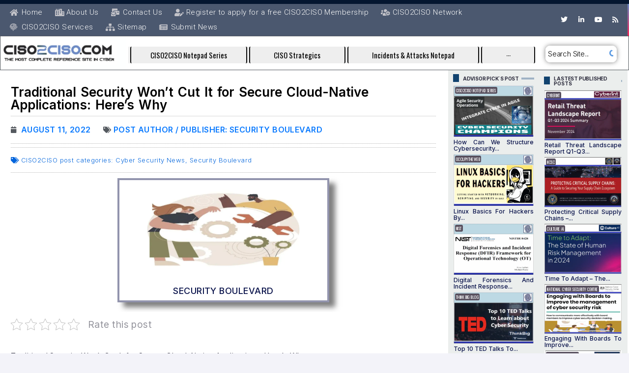

--- FILE ---
content_type: text/html; charset=UTF-8
request_url: https://ciso2ciso.com/traditional-security-wont-cut-it-for-secure-cloud-native-applications-heres-why/
body_size: 70795
content:
<!DOCTYPE html>
<html lang="en">
<head>
<meta charset="UTF-8">
<link rel="profile" href="https://gmpg.org/xfn/11">

<meta name="viewport" content="width=device-width, initial-scale=1" />
<meta name='robots' content='index, follow, max-image-preview:large, max-snippet:-1, max-video-preview:-1' />
	<style>img:is([sizes="auto" i], [sizes^="auto," i]) { contain-intrinsic-size: 3000px 1500px }</style>
	<meta property="og:title" content="Traditional Security Won’t Cut It for Secure Cloud-Native Applications: Here’s Why"/>
<meta property="og:description" content="Traditional Security Won’t Cut It for Secure Cloud-Native Applications: Here’s WhyTraditional Security Won’t Cut It for Secure Cloud-Native Applications: Here’s Why
brooke.crothers
Wed, 08/10/2022 - 16:43
9 views

The risks of securing cloud-native with traditional security measures
Traditional security methods such as firewalls, VPNs, and other perimeter-bound approaches were built for monolithic architectures and have not scaled well with virtualization. There are several problems in these approaches.
They lack visibility - in an environment with multiple platforms, integrations, vendors, and technologies, a lot can fall through the cracks. Scanning the network is more complex than it used to be, and technologies that work across one solution may not work across another, resulting in Shadow IT, missed malware and blind spots. 
With the physical perimeter obsolete, the security solution needs to be as agile as the environment itself, or it becomes useless. Traditional solutions were not built to follow millions of microservices and virtual machines around an enterprise as DevOps-driven, dynamic applications are built to do. And this is to say nothing of the expensive nature of traditional security protocols, their difficulty scaling or their dependency on large IT teams that are often in short supply.
Therefore, a data-centric, operation-centric or identity-centric approach is needed to fully secure applications at scale in the cloud. For such, we may look to methods like Modern Authentication, data encryption, throughput security, MFA and machine identity protection. 
Requirements of a cloud-native security approach
To remedy these issues, new capabilities must be sewn into our existing security architecture, or the architecture must be overhauled and rebuilt completely. However, you get from point A to point B, your cloud-native security solution should be able to do the following, as suggested by IBM:
Authenticate personnel. Anyone who accesses your cloud resources, from developers to administrators, must be authenticated and authorized securely. Although the classic perimeter no longer exists, identity could be said to be a frontier of the new perimeter, and must be defended as such.
Authenticate applications at the microservices level. Applications must be authorized and authenticated wholesale as well as on the microservices level. 
Isolate and protect cloud deployments. This solution should be able to provide network isolation and secure connectivity for your cloud solutions. 
Protect against DDoS attacks and other vulnerabilities. To protect against vulnerabilities, a complete asset inventory (and therefore complete asset visibility) is required. Expired certificates present a persistent and easily exploitable threat.
Isolate and separate critical components at the memory, process and application level.
Provide gapless data protection. Data should be protected (and that can mean encrypted) at rest and in transit. Provisions should be made so that while not encrypted, cloud-based data is still protected in use. 
Automate vulnerability scans. Considering cloud-based architecture carries myriad microservices, containers and VMs, there will certainly be at least as many machine identities. Your solution should automatically scan for vulnerabilities such as expired or unaccounted for certificates, as well as patches, updates and new releases. 
Log API calls. Have a way to gather, store and access all cloud API calls for the purposes of compliance and audits.
Provide one central management dashboard. A “single pane of glass” is becoming less luxury and more necessity as cloud applications proliferate and expand the attack surface. Multiple dashboards for multiple areas of your enterprise not only slow down response time but fail to provide a full view of your security posture in context.
Machine Identity Protection for Kubernetes
As microservices, containers and virtual machines expand in the cloud, so does the number of TLS certificates and the need to manage them to maintain security. Jetstack Secure is a solution built for Kubernetes and OpenStack environments that utilizes cert-manager to manage this influx of certificates.
Developed by the Jetstack team at Venafi, cert-manger provides full visibility into each cluster, allowing you to detect poorly implemented security configurations and monitor for ingress. Instead of waiting for threats to come through the perimeter, you can proactively hunt for them within your cluster. 
As TLS certificates are found everywhere within Kubernetes, not simply at entry and exit, an effective certificate management tool is necessary to keep your cloud-based applications safe maintain a zero trust environment in the cloud. Learn more about securing Kubernetes in the cloud here.
Related Posts
How to Achieve Fast and Secure Continuous Delivery of Cloud-Native Applications
Configuration Drift for Cloud-Native Machine Identities
The Risks of not Knowing How Many Kubernetes Ingresses your Organization Has



Anastasios Arampatzis
Cloud

Cloud-native has arrived. But there is a significant difference between gearing your environment to handle cloud applications and making your entire ecosystem run on the cloud. The same differences exist for securing it. 
The cloud-native workload is based on several elements: microservices, containerization and the DevOps methodology. New approaches are needed to secure this new development paradigm that runs on virtual machines, containers, and largely, Kubernetes. 
Machine identity is essential for security. Find out how Venafi can help.
&quot;&gt;


Off

UTM Medium
Resources


UTM Source
Blog


UTM Campaign
Recommended-Resources

The post Traditional Security Won’t Cut It for Secure Cloud-Native Applications: Here’s Why appeared first on Security Boulevard.
Leer másSecurity BoulevardTraditional Security Won’t Cut It for Secure Cloud-Native Applications: Here’s Why
brooke.crothers
Wed, 08/10/2022 - 16:43

9 views


The risks of securing cloud-native with traditional security measures
Traditional security methods such as firewalls, VPNs, and other perimeter-bound approaches were built for monolithic architectures and have not scaled well with virtualization. There are several problems in these approaches.
They lack visibility - in an environment with multiple platforms, integrations, vendors, and technologies, a lot can fall through the cracks. Scanning the network is more complex than it used to be, and technologies that work across one solution may not work across another, resulting in Shadow IT, missed malware and blind spots. 
With the physical perimeter obsolete, the security solution needs to be as agile as the environment itself, or it becomes useless. Traditional solutions were not built to follow millions of microservices and virtual machines around an enterprise as DevOps-driven, dynamic applications are built to do. And this is to say nothing of the expensive nature of traditional security protocols, their difficulty scaling or their dependency on large IT teams that are often in short supply.
Therefore, a data-centric, operation-centric or identity-centric approach is needed to fully secure applications at scale in the cloud. For such, we may look to methods like Modern Authentication, data encryption, throughput security, MFA and machine identity protection. 
Requirements of a cloud-native security approach
To remedy these issues, new capabilities must be sewn into our existing security architecture, or the architecture must be overhauled and rebuilt completely. However, you get from point A to point B, your cloud-native security solution should be able to do the following, as suggested by IBM:

Authenticate personnel. Anyone who accesses your cloud resources, from developers to administrators, must be authenticated and authorized securely. Although the classic perimeter no longer exists, identity could be said to be a frontier of the new perimeter, and must be defended as such.
Authenticate applications at the microservices level. Applications must be authorized and authenticated wholesale as well as on the microservices level. 
Isolate and protect cloud deployments. This solution should be able to provide network isolation and secure connectivity for your cloud solutions. 
Protect against DDoS attacks and other vulnerabilities. To protect against vulnerabilities, a complete asset inventory (and therefore complete asset visibility) is required. Expired certificates present a persistent and easily exploitable threat.
Isolate and separate critical components at the memory, process and application level.
Provide gapless data protection. Data should be protected (and that can mean encrypted) at rest and in transit. Provisions should be made so that while not encrypted, cloud-based data is still protected in use. 
Automate vulnerability scans. Considering cloud-based architecture carries myriad microservices, containers and VMs, there will certainly be at least as many machine identities. Your solution should automatically scan for vulnerabilities such as expired or unaccounted for certificates, as well as patches, updates and new releases. 
Log API calls. Have a way to gather, store and access all cloud API calls for the purposes of compliance and audits.
Provide one central management dashboard. A “single pane of glass” is becoming less luxury and more necessity as cloud applications proliferate and expand the attack surface. Multiple dashboards for multiple areas of your enterprise not only slow down response time but fail to provide a full view of your security posture in context.

Machine Identity Protection for Kubernetes
As microservices, containers and virtual machines expand in the cloud, so does the number of TLS certificates and the need to manage them to maintain security. Jetstack Secure is a solution built for Kubernetes and OpenStack environments that utilizes cert-manager to manage this influx of certificates.
Developed by the Jetstack team at Venafi, cert-manger provides full visibility into each cluster, allowing you to detect poorly implemented security configurations and monitor for ingress. Instead of waiting for threats to come through the perimeter, you can proactively hunt for them within your cluster. 
As TLS certificates are found everywhere within Kubernetes, not simply at entry and exit, an effective certificate management tool is necessary to keep your cloud-based applications safe maintain a zero trust environment in the cloud. Learn more about securing Kubernetes in the cloud here.
Related Posts

How to Achieve Fast and Secure Continuous Delivery of Cloud-Native Applications
Configuration Drift for Cloud-Native Machine Identities
The Risks of not Knowing How Many Kubernetes Ingresses your Organization Has


  

Anastasios Arampatzis

Cloud


Cloud-native has arrived. But there is a significant difference between gearing your environment to handle cloud applications and making your entire ecosystem run on the cloud. The same differences exist for securing it. 
The cloud-native workload is based on several elements: microservices, containerization and the DevOps methodology. New approaches are needed to secure this new development paradigm that runs on virtual machines, containers, and largely, Kubernetes. 
Machine identity is essential for security. Find out how Venafi can help.
&quot;&gt;

Off

UTM Medium
Resources


UTM Source
Blog


UTM Campaign
Recommended-Resources

The post Traditional Security Won’t Cut It for Secure Cloud-Native Applications: Here’s Why appeared first on Security Boulevard."/>
<meta property="og:image" content="https://ciso2ciso.com/wp-content/uploads/2022/08/cloud-native-edit_1-8iooV3.jpeg"/>
<meta name="twitter:card" content="summary">
<meta name="twitter:title" content="Traditional Security Won’t Cut It for Secure Cloud-Native Applications: Here’s Why"/>
<meta name="twitter:description" content="Traditional Security Won’t Cut It for Secure Cloud-Native Applications: Here’s WhyTraditional Security Won’t Cut It for Secure Cloud-Native Applications: Here’s Why
brooke.crothers
Wed, 08/10/2022 - 16:43
9 views

The risks of securing cloud-native with traditional security measures
Traditional security methods such as firewalls, VPNs, and other perimeter-bound approaches were built for monolithic architectures and have not scaled well with virtualization. There are several problems in these approaches.
They lack visibility - in an environment with multiple platforms, integrations, vendors, and technologies, a lot can fall through the cracks. Scanning the network is more complex than it used to be, and technologies that work across one solution may not work across another, resulting in Shadow IT, missed malware and blind spots. 
With the physical perimeter obsolete, the security solution needs to be as agile as the environment itself, or it becomes useless. Traditional solutions were not built to follow millions of microservices and virtual machines around an enterprise as DevOps-driven, dynamic applications are built to do. And this is to say nothing of the expensive nature of traditional security protocols, their difficulty scaling or their dependency on large IT teams that are often in short supply.
Therefore, a data-centric, operation-centric or identity-centric approach is needed to fully secure applications at scale in the cloud. For such, we may look to methods like Modern Authentication, data encryption, throughput security, MFA and machine identity protection. 
Requirements of a cloud-native security approach
To remedy these issues, new capabilities must be sewn into our existing security architecture, or the architecture must be overhauled and rebuilt completely. However, you get from point A to point B, your cloud-native security solution should be able to do the following, as suggested by IBM:
Authenticate personnel. Anyone who accesses your cloud resources, from developers to administrators, must be authenticated and authorized securely. Although the classic perimeter no longer exists, identity could be said to be a frontier of the new perimeter, and must be defended as such.
Authenticate applications at the microservices level. Applications must be authorized and authenticated wholesale as well as on the microservices level. 
Isolate and protect cloud deployments. This solution should be able to provide network isolation and secure connectivity for your cloud solutions. 
Protect against DDoS attacks and other vulnerabilities. To protect against vulnerabilities, a complete asset inventory (and therefore complete asset visibility) is required. Expired certificates present a persistent and easily exploitable threat.
Isolate and separate critical components at the memory, process and application level.
Provide gapless data protection. Data should be protected (and that can mean encrypted) at rest and in transit. Provisions should be made so that while not encrypted, cloud-based data is still protected in use. 
Automate vulnerability scans. Considering cloud-based architecture carries myriad microservices, containers and VMs, there will certainly be at least as many machine identities. Your solution should automatically scan for vulnerabilities such as expired or unaccounted for certificates, as well as patches, updates and new releases. 
Log API calls. Have a way to gather, store and access all cloud API calls for the purposes of compliance and audits.
Provide one central management dashboard. A “single pane of glass” is becoming less luxury and more necessity as cloud applications proliferate and expand the attack surface. Multiple dashboards for multiple areas of your enterprise not only slow down response time but fail to provide a full view of your security posture in context.
Machine Identity Protection for Kubernetes
As microservices, containers and virtual machines expand in the cloud, so does the number of TLS certificates and the need to manage them to maintain security. Jetstack Secure is a solution built for Kubernetes and OpenStack environments that utilizes cert-manager to manage this influx of certificates.
Developed by the Jetstack team at Venafi, cert-manger provides full visibility into each cluster, allowing you to detect poorly implemented security configurations and monitor for ingress. Instead of waiting for threats to come through the perimeter, you can proactively hunt for them within your cluster. 
As TLS certificates are found everywhere within Kubernetes, not simply at entry and exit, an effective certificate management tool is necessary to keep your cloud-based applications safe maintain a zero trust environment in the cloud. Learn more about securing Kubernetes in the cloud here.
Related Posts
How to Achieve Fast and Secure Continuous Delivery of Cloud-Native Applications
Configuration Drift for Cloud-Native Machine Identities
The Risks of not Knowing How Many Kubernetes Ingresses your Organization Has



Anastasios Arampatzis
Cloud

Cloud-native has arrived. But there is a significant difference between gearing your environment to handle cloud applications and making your entire ecosystem run on the cloud. The same differences exist for securing it. 
The cloud-native workload is based on several elements: microservices, containerization and the DevOps methodology. New approaches are needed to secure this new development paradigm that runs on virtual machines, containers, and largely, Kubernetes. 
Machine identity is essential for security. Find out how Venafi can help.
&quot;&gt;


Off

UTM Medium
Resources


UTM Source
Blog


UTM Campaign
Recommended-Resources

The post Traditional Security Won’t Cut It for Secure Cloud-Native Applications: Here’s Why appeared first on Security Boulevard.
Leer másSecurity BoulevardTraditional Security Won’t Cut It for Secure Cloud-Native Applications: Here’s Why
brooke.crothers
Wed, 08/10/2022 - 16:43

9 views


The risks of securing cloud-native with traditional security measures
Traditional security methods such as firewalls, VPNs, and other perimeter-bound approaches were built for monolithic architectures and have not scaled well with virtualization. There are several problems in these approaches.
They lack visibility - in an environment with multiple platforms, integrations, vendors, and technologies, a lot can fall through the cracks. Scanning the network is more complex than it used to be, and technologies that work across one solution may not work across another, resulting in Shadow IT, missed malware and blind spots. 
With the physical perimeter obsolete, the security solution needs to be as agile as the environment itself, or it becomes useless. Traditional solutions were not built to follow millions of microservices and virtual machines around an enterprise as DevOps-driven, dynamic applications are built to do. And this is to say nothing of the expensive nature of traditional security protocols, their difficulty scaling or their dependency on large IT teams that are often in short supply.
Therefore, a data-centric, operation-centric or identity-centric approach is needed to fully secure applications at scale in the cloud. For such, we may look to methods like Modern Authentication, data encryption, throughput security, MFA and machine identity protection. 
Requirements of a cloud-native security approach
To remedy these issues, new capabilities must be sewn into our existing security architecture, or the architecture must be overhauled and rebuilt completely. However, you get from point A to point B, your cloud-native security solution should be able to do the following, as suggested by IBM:

Authenticate personnel. Anyone who accesses your cloud resources, from developers to administrators, must be authenticated and authorized securely. Although the classic perimeter no longer exists, identity could be said to be a frontier of the new perimeter, and must be defended as such.
Authenticate applications at the microservices level. Applications must be authorized and authenticated wholesale as well as on the microservices level. 
Isolate and protect cloud deployments. This solution should be able to provide network isolation and secure connectivity for your cloud solutions. 
Protect against DDoS attacks and other vulnerabilities. To protect against vulnerabilities, a complete asset inventory (and therefore complete asset visibility) is required. Expired certificates present a persistent and easily exploitable threat.
Isolate and separate critical components at the memory, process and application level.
Provide gapless data protection. Data should be protected (and that can mean encrypted) at rest and in transit. Provisions should be made so that while not encrypted, cloud-based data is still protected in use. 
Automate vulnerability scans. Considering cloud-based architecture carries myriad microservices, containers and VMs, there will certainly be at least as many machine identities. Your solution should automatically scan for vulnerabilities such as expired or unaccounted for certificates, as well as patches, updates and new releases. 
Log API calls. Have a way to gather, store and access all cloud API calls for the purposes of compliance and audits.
Provide one central management dashboard. A “single pane of glass” is becoming less luxury and more necessity as cloud applications proliferate and expand the attack surface. Multiple dashboards for multiple areas of your enterprise not only slow down response time but fail to provide a full view of your security posture in context.

Machine Identity Protection for Kubernetes
As microservices, containers and virtual machines expand in the cloud, so does the number of TLS certificates and the need to manage them to maintain security. Jetstack Secure is a solution built for Kubernetes and OpenStack environments that utilizes cert-manager to manage this influx of certificates.
Developed by the Jetstack team at Venafi, cert-manger provides full visibility into each cluster, allowing you to detect poorly implemented security configurations and monitor for ingress. Instead of waiting for threats to come through the perimeter, you can proactively hunt for them within your cluster. 
As TLS certificates are found everywhere within Kubernetes, not simply at entry and exit, an effective certificate management tool is necessary to keep your cloud-based applications safe maintain a zero trust environment in the cloud. Learn more about securing Kubernetes in the cloud here.
Related Posts

How to Achieve Fast and Secure Continuous Delivery of Cloud-Native Applications
Configuration Drift for Cloud-Native Machine Identities
The Risks of not Knowing How Many Kubernetes Ingresses your Organization Has


  

Anastasios Arampatzis

Cloud


Cloud-native has arrived. But there is a significant difference between gearing your environment to handle cloud applications and making your entire ecosystem run on the cloud. The same differences exist for securing it. 
The cloud-native workload is based on several elements: microservices, containerization and the DevOps methodology. New approaches are needed to secure this new development paradigm that runs on virtual machines, containers, and largely, Kubernetes. 
Machine identity is essential for security. Find out how Venafi can help.
&quot;&gt;

Off

UTM Medium
Resources


UTM Source
Blog


UTM Campaign
Recommended-Resources

The post Traditional Security Won’t Cut It for Secure Cloud-Native Applications: Here’s Why appeared first on Security Boulevard."/>
<meta name="twitter:image" content="https://ciso2ciso.com/wp-content/uploads/2022/08/cloud-native-edit_1-8iooV3.jpeg"/>
<meta name="author" content="admin"/>

	<!-- This site is optimized with the Yoast SEO Premium plugin v18.2.1 (Yoast SEO v25.9) - https://yoast.com/wordpress/plugins/seo/ -->
	<title>Traditional Security Won’t Cut It for Secure Cloud-Native Applications: Here’s Why - CISO2CISO.COM &amp; CYBER SECURITY GROUP</title>
	<link rel="canonical" href="https://ciso2ciso.com/traditional-security-wont-cut-it-for-secure-cloud-native-applications-heres-why/" />
	<meta property="og:url" content="https://ciso2ciso.com/traditional-security-wont-cut-it-for-secure-cloud-native-applications-heres-why/" />
	<meta property="og:site_name" content="CISO2CISO.COM &amp; CYBER SECURITY GROUP" />
	<meta property="article:published_time" content="2022-08-11T09:57:28+00:00" />
	<meta property="og:image" content="https://ciso2ciso.com/wp-content/uploads/2022/08/cloud-native-edit_1-8iooV3.jpeg" />
	<meta property="og:image:width" content="1234" />
	<meta property="og:image:height" content="585" />
	<meta property="og:image:type" content="image/jpeg" />
	<meta name="author" content="admin" />
	<meta name="twitter:creator" content="@ciso2ciso1" />
	<meta name="twitter:site" content="@ciso2ciso1" />
	<meta name="twitter:label1" content="Written by" />
	<meta name="twitter:data1" content="admin" />
	<meta name="twitter:label2" content="Est. reading time" />
	<meta name="twitter:data2" content="4 minutes" />
	<script type="application/ld+json" class="yoast-schema-graph">{"@context":"https://schema.org","@graph":[{"@type":"Article","@id":"https://ciso2ciso.com/traditional-security-wont-cut-it-for-secure-cloud-native-applications-heres-why/#article","isPartOf":{"@id":"https://ciso2ciso.com/traditional-security-wont-cut-it-for-secure-cloud-native-applications-heres-why/"},"author":{"name":"admin","@id":"https://ciso2ciso.com/#/schema/person/325385dafc1e27460b98bb21b309f725"},"headline":"Traditional Security Won’t Cut It for Secure Cloud-Native Applications: Here’s Why","datePublished":"2022-08-11T09:57:28+00:00","mainEntityOfPage":{"@id":"https://ciso2ciso.com/traditional-security-wont-cut-it-for-secure-cloud-native-applications-heres-why/"},"wordCount":855,"commentCount":0,"publisher":{"@id":"https://ciso2ciso.com/#organization"},"image":{"@id":"https://ciso2ciso.com/traditional-security-wont-cut-it-for-secure-cloud-native-applications-heres-why/#primaryimage"},"thumbnailUrl":"https://ciso2ciso.com/wp-content/uploads/2022/08/cloud-native-edit_1-8iooV3.jpeg","keywords":["Security Boulevard"],"articleSection":["Cyber Security News","Security Boulevard"],"inLanguage":"en","potentialAction":[{"@type":"CommentAction","name":"Comment","target":["https://ciso2ciso.com/traditional-security-wont-cut-it-for-secure-cloud-native-applications-heres-why/#respond"]}]},{"@type":"WebPage","@id":"https://ciso2ciso.com/traditional-security-wont-cut-it-for-secure-cloud-native-applications-heres-why/","url":"https://ciso2ciso.com/traditional-security-wont-cut-it-for-secure-cloud-native-applications-heres-why/","name":"Traditional Security Won’t Cut It for Secure Cloud-Native Applications: Here’s Why - CISO2CISO.COM &amp; CYBER SECURITY GROUP","isPartOf":{"@id":"https://ciso2ciso.com/#website"},"primaryImageOfPage":{"@id":"https://ciso2ciso.com/traditional-security-wont-cut-it-for-secure-cloud-native-applications-heres-why/#primaryimage"},"image":{"@id":"https://ciso2ciso.com/traditional-security-wont-cut-it-for-secure-cloud-native-applications-heres-why/#primaryimage"},"thumbnailUrl":"https://ciso2ciso.com/wp-content/uploads/2022/08/cloud-native-edit_1-8iooV3.jpeg","datePublished":"2022-08-11T09:57:28+00:00","breadcrumb":{"@id":"https://ciso2ciso.com/traditional-security-wont-cut-it-for-secure-cloud-native-applications-heres-why/#breadcrumb"},"inLanguage":"en","potentialAction":[{"@type":"ReadAction","target":["https://ciso2ciso.com/traditional-security-wont-cut-it-for-secure-cloud-native-applications-heres-why/"]}]},{"@type":"ImageObject","inLanguage":"en","@id":"https://ciso2ciso.com/traditional-security-wont-cut-it-for-secure-cloud-native-applications-heres-why/#primaryimage","url":"https://ciso2ciso.com/wp-content/uploads/2022/08/cloud-native-edit_1-8iooV3.jpeg","contentUrl":"https://ciso2ciso.com/wp-content/uploads/2022/08/cloud-native-edit_1-8iooV3.jpeg","width":1234,"height":585},{"@type":"BreadcrumbList","@id":"https://ciso2ciso.com/traditional-security-wont-cut-it-for-secure-cloud-native-applications-heres-why/#breadcrumb","itemListElement":[{"@type":"ListItem","position":1,"name":"Portada","item":"https://ciso2ciso.com/"},{"@type":"ListItem","position":2,"name":"CyberBlog","item":"https://ciso2ciso.com/cyberblog/"},{"@type":"ListItem","position":3,"name":"Traditional Security Won’t Cut It for Secure Cloud-Native Applications: Here’s Why"}]},{"@type":"WebSite","@id":"https://ciso2ciso.com/#website","url":"https://ciso2ciso.com/","name":"CISO2CISO.COM &amp; CYBER SECURITY GROUP","description":"FROM CYBER TECHNICALS TO C-LEVELS CYBER ADVISORS - THE MOST COMPLETE REFERENCE, NOTEPAD, NEWS &amp; TOOLBOX SITE FOR CISOS","publisher":{"@id":"https://ciso2ciso.com/#organization"},"potentialAction":[{"@type":"SearchAction","target":{"@type":"EntryPoint","urlTemplate":"https://ciso2ciso.com/?s={search_term_string}"},"query-input":{"@type":"PropertyValueSpecification","valueRequired":true,"valueName":"search_term_string"}}],"inLanguage":"en"},{"@type":"Organization","@id":"https://ciso2ciso.com/#organization","name":"CISO2CISO Cyber Security Group","url":"https://ciso2ciso.com/","logo":{"@type":"ImageObject","inLanguage":"en","@id":"https://ciso2ciso.com/#/schema/logo/image/","url":"http://ciso2ciso.com/wp-content/uploads/2023/05/logo1sinfondo-908-x-134.png","contentUrl":"http://ciso2ciso.com/wp-content/uploads/2023/05/logo1sinfondo-908-x-134.png","width":908,"height":134,"caption":"CISO2CISO Cyber Security Group"},"image":{"@id":"https://ciso2ciso.com/#/schema/logo/image/"},"sameAs":["https://x.com/ciso2ciso1","https://www.linkedin.com/groups/107434/"]},{"@type":"Person","@id":"https://ciso2ciso.com/#/schema/person/325385dafc1e27460b98bb21b309f725","name":"admin","image":{"@type":"ImageObject","inLanguage":"en","@id":"https://ciso2ciso.com/#/schema/person/image/","url":"https://secure.gravatar.com/avatar/896c2721abb37e7f294625b1f7c336125314ef0776da12fc71bb1350b9da3b93?s=96&d=mm&r=g","contentUrl":"https://secure.gravatar.com/avatar/896c2721abb37e7f294625b1f7c336125314ef0776da12fc71bb1350b9da3b93?s=96&d=mm&r=g","caption":"admin"},"sameAs":["http://ciso2ciso.com"],"url":"https://ciso2ciso.com/author/admin/"}]}</script>
	<!-- / Yoast SEO Premium plugin. -->


<link rel='dns-prefetch' href='//fonts.googleapis.com' />
<link rel="alternate" type="application/rss+xml" title="CISO2CISO.COM &amp; CYBER SECURITY GROUP &raquo; Feed" href="https://ciso2ciso.com/feed/" />
<link rel="alternate" type="application/rss+xml" title="CISO2CISO.COM &amp; CYBER SECURITY GROUP &raquo; Comments Feed" href="https://ciso2ciso.com/comments/feed/" />
<link rel="alternate" type="application/rss+xml" title="CISO2CISO.COM &amp; CYBER SECURITY GROUP &raquo; Traditional Security Won’t Cut It for Secure Cloud-Native Applications: Here’s Why Comments Feed" href="https://ciso2ciso.com/traditional-security-wont-cut-it-for-secure-cloud-native-applications-heres-why/feed/" />
<script type="text/javascript">
/* <![CDATA[ */
window._wpemojiSettings = {"baseUrl":"https:\/\/s.w.org\/images\/core\/emoji\/16.0.1\/72x72\/","ext":".png","svgUrl":"https:\/\/s.w.org\/images\/core\/emoji\/16.0.1\/svg\/","svgExt":".svg","source":{"concatemoji":"https:\/\/ciso2ciso.com\/wp-includes\/js\/wp-emoji-release.min.js?ver=6.8.2"}};
/*! This file is auto-generated */
!function(s,n){var o,i,e;function c(e){try{var t={supportTests:e,timestamp:(new Date).valueOf()};sessionStorage.setItem(o,JSON.stringify(t))}catch(e){}}function p(e,t,n){e.clearRect(0,0,e.canvas.width,e.canvas.height),e.fillText(t,0,0);var t=new Uint32Array(e.getImageData(0,0,e.canvas.width,e.canvas.height).data),a=(e.clearRect(0,0,e.canvas.width,e.canvas.height),e.fillText(n,0,0),new Uint32Array(e.getImageData(0,0,e.canvas.width,e.canvas.height).data));return t.every(function(e,t){return e===a[t]})}function u(e,t){e.clearRect(0,0,e.canvas.width,e.canvas.height),e.fillText(t,0,0);for(var n=e.getImageData(16,16,1,1),a=0;a<n.data.length;a++)if(0!==n.data[a])return!1;return!0}function f(e,t,n,a){switch(t){case"flag":return n(e,"\ud83c\udff3\ufe0f\u200d\u26a7\ufe0f","\ud83c\udff3\ufe0f\u200b\u26a7\ufe0f")?!1:!n(e,"\ud83c\udde8\ud83c\uddf6","\ud83c\udde8\u200b\ud83c\uddf6")&&!n(e,"\ud83c\udff4\udb40\udc67\udb40\udc62\udb40\udc65\udb40\udc6e\udb40\udc67\udb40\udc7f","\ud83c\udff4\u200b\udb40\udc67\u200b\udb40\udc62\u200b\udb40\udc65\u200b\udb40\udc6e\u200b\udb40\udc67\u200b\udb40\udc7f");case"emoji":return!a(e,"\ud83e\udedf")}return!1}function g(e,t,n,a){var r="undefined"!=typeof WorkerGlobalScope&&self instanceof WorkerGlobalScope?new OffscreenCanvas(300,150):s.createElement("canvas"),o=r.getContext("2d",{willReadFrequently:!0}),i=(o.textBaseline="top",o.font="600 32px Arial",{});return e.forEach(function(e){i[e]=t(o,e,n,a)}),i}function t(e){var t=s.createElement("script");t.src=e,t.defer=!0,s.head.appendChild(t)}"undefined"!=typeof Promise&&(o="wpEmojiSettingsSupports",i=["flag","emoji"],n.supports={everything:!0,everythingExceptFlag:!0},e=new Promise(function(e){s.addEventListener("DOMContentLoaded",e,{once:!0})}),new Promise(function(t){var n=function(){try{var e=JSON.parse(sessionStorage.getItem(o));if("object"==typeof e&&"number"==typeof e.timestamp&&(new Date).valueOf()<e.timestamp+604800&&"object"==typeof e.supportTests)return e.supportTests}catch(e){}return null}();if(!n){if("undefined"!=typeof Worker&&"undefined"!=typeof OffscreenCanvas&&"undefined"!=typeof URL&&URL.createObjectURL&&"undefined"!=typeof Blob)try{var e="postMessage("+g.toString()+"("+[JSON.stringify(i),f.toString(),p.toString(),u.toString()].join(",")+"));",a=new Blob([e],{type:"text/javascript"}),r=new Worker(URL.createObjectURL(a),{name:"wpTestEmojiSupports"});return void(r.onmessage=function(e){c(n=e.data),r.terminate(),t(n)})}catch(e){}c(n=g(i,f,p,u))}t(n)}).then(function(e){for(var t in e)n.supports[t]=e[t],n.supports.everything=n.supports.everything&&n.supports[t],"flag"!==t&&(n.supports.everythingExceptFlag=n.supports.everythingExceptFlag&&n.supports[t]);n.supports.everythingExceptFlag=n.supports.everythingExceptFlag&&!n.supports.flag,n.DOMReady=!1,n.readyCallback=function(){n.DOMReady=!0}}).then(function(){return e}).then(function(){var e;n.supports.everything||(n.readyCallback(),(e=n.source||{}).concatemoji?t(e.concatemoji):e.wpemoji&&e.twemoji&&(t(e.twemoji),t(e.wpemoji)))}))}((window,document),window._wpemojiSettings);
/* ]]> */
</script>

<link rel='stylesheet' id='mp-theme-css' href='https://ciso2ciso.com/wp-content/plugins/memberpress/css/ui/theme.css?ver=1.11.24' type='text/css' media='all' />
<link rel='stylesheet' id='ultimate-post-kit-site-css' href='https://ciso2ciso.com/wp-content/plugins/ultimate-post-kit-pro/assets/css/ultimate-post-kit-site.css?ver=2.9.1' type='text/css' media='all' />
<style id='wp-emoji-styles-inline-css' type='text/css'>

	img.wp-smiley, img.emoji {
		display: inline !important;
		border: none !important;
		box-shadow: none !important;
		height: 1em !important;
		width: 1em !important;
		margin: 0 0.07em !important;
		vertical-align: -0.1em !important;
		background: none !important;
		padding: 0 !important;
	}
</style>
<link rel='stylesheet' id='wp-block-library-css' href='https://ciso2ciso.com/wp-includes/css/dist/block-library/style.min.css?ver=6.8.2' type='text/css' media='all' />
<style id='classic-theme-styles-inline-css' type='text/css'>
/*! This file is auto-generated */
.wp-block-button__link{color:#fff;background-color:#32373c;border-radius:9999px;box-shadow:none;text-decoration:none;padding:calc(.667em + 2px) calc(1.333em + 2px);font-size:1.125em}.wp-block-file__button{background:#32373c;color:#fff;text-decoration:none}
</style>
<link rel='stylesheet' id='hostinger-affiliate-plugin-block-frontend-css' href='https://ciso2ciso.com/wp-content/plugins/hostinger-affiliate-plugin/assets/dist/frontend.css?ver=1757797579' type='text/css' media='all' />
<style id='global-styles-inline-css' type='text/css'>
:root{--wp--preset--aspect-ratio--square: 1;--wp--preset--aspect-ratio--4-3: 4/3;--wp--preset--aspect-ratio--3-4: 3/4;--wp--preset--aspect-ratio--3-2: 3/2;--wp--preset--aspect-ratio--2-3: 2/3;--wp--preset--aspect-ratio--16-9: 16/9;--wp--preset--aspect-ratio--9-16: 9/16;--wp--preset--color--black: #000000;--wp--preset--color--cyan-bluish-gray: #abb8c3;--wp--preset--color--white: #ffffff;--wp--preset--color--pale-pink: #f78da7;--wp--preset--color--vivid-red: #cf2e2e;--wp--preset--color--luminous-vivid-orange: #ff6900;--wp--preset--color--luminous-vivid-amber: #fcb900;--wp--preset--color--light-green-cyan: #7bdcb5;--wp--preset--color--vivid-green-cyan: #00d084;--wp--preset--color--pale-cyan-blue: #8ed1fc;--wp--preset--color--vivid-cyan-blue: #0693e3;--wp--preset--color--vivid-purple: #9b51e0;--wp--preset--gradient--vivid-cyan-blue-to-vivid-purple: linear-gradient(135deg,rgba(6,147,227,1) 0%,rgb(155,81,224) 100%);--wp--preset--gradient--light-green-cyan-to-vivid-green-cyan: linear-gradient(135deg,rgb(122,220,180) 0%,rgb(0,208,130) 100%);--wp--preset--gradient--luminous-vivid-amber-to-luminous-vivid-orange: linear-gradient(135deg,rgba(252,185,0,1) 0%,rgba(255,105,0,1) 100%);--wp--preset--gradient--luminous-vivid-orange-to-vivid-red: linear-gradient(135deg,rgba(255,105,0,1) 0%,rgb(207,46,46) 100%);--wp--preset--gradient--very-light-gray-to-cyan-bluish-gray: linear-gradient(135deg,rgb(238,238,238) 0%,rgb(169,184,195) 100%);--wp--preset--gradient--cool-to-warm-spectrum: linear-gradient(135deg,rgb(74,234,220) 0%,rgb(151,120,209) 20%,rgb(207,42,186) 40%,rgb(238,44,130) 60%,rgb(251,105,98) 80%,rgb(254,248,76) 100%);--wp--preset--gradient--blush-light-purple: linear-gradient(135deg,rgb(255,206,236) 0%,rgb(152,150,240) 100%);--wp--preset--gradient--blush-bordeaux: linear-gradient(135deg,rgb(254,205,165) 0%,rgb(254,45,45) 50%,rgb(107,0,62) 100%);--wp--preset--gradient--luminous-dusk: linear-gradient(135deg,rgb(255,203,112) 0%,rgb(199,81,192) 50%,rgb(65,88,208) 100%);--wp--preset--gradient--pale-ocean: linear-gradient(135deg,rgb(255,245,203) 0%,rgb(182,227,212) 50%,rgb(51,167,181) 100%);--wp--preset--gradient--electric-grass: linear-gradient(135deg,rgb(202,248,128) 0%,rgb(113,206,126) 100%);--wp--preset--gradient--midnight: linear-gradient(135deg,rgb(2,3,129) 0%,rgb(40,116,252) 100%);--wp--preset--font-size--small: 13px;--wp--preset--font-size--medium: 20px;--wp--preset--font-size--large: 36px;--wp--preset--font-size--x-large: 42px;--wp--preset--spacing--20: 0.44rem;--wp--preset--spacing--30: 0.67rem;--wp--preset--spacing--40: 1rem;--wp--preset--spacing--50: 1.5rem;--wp--preset--spacing--60: 2.25rem;--wp--preset--spacing--70: 3.38rem;--wp--preset--spacing--80: 5.06rem;--wp--preset--shadow--natural: 6px 6px 9px rgba(0, 0, 0, 0.2);--wp--preset--shadow--deep: 12px 12px 50px rgba(0, 0, 0, 0.4);--wp--preset--shadow--sharp: 6px 6px 0px rgba(0, 0, 0, 0.2);--wp--preset--shadow--outlined: 6px 6px 0px -3px rgba(255, 255, 255, 1), 6px 6px rgba(0, 0, 0, 1);--wp--preset--shadow--crisp: 6px 6px 0px rgba(0, 0, 0, 1);}:where(.is-layout-flex){gap: 0.5em;}:where(.is-layout-grid){gap: 0.5em;}body .is-layout-flex{display: flex;}.is-layout-flex{flex-wrap: wrap;align-items: center;}.is-layout-flex > :is(*, div){margin: 0;}body .is-layout-grid{display: grid;}.is-layout-grid > :is(*, div){margin: 0;}:where(.wp-block-columns.is-layout-flex){gap: 2em;}:where(.wp-block-columns.is-layout-grid){gap: 2em;}:where(.wp-block-post-template.is-layout-flex){gap: 1.25em;}:where(.wp-block-post-template.is-layout-grid){gap: 1.25em;}.has-black-color{color: var(--wp--preset--color--black) !important;}.has-cyan-bluish-gray-color{color: var(--wp--preset--color--cyan-bluish-gray) !important;}.has-white-color{color: var(--wp--preset--color--white) !important;}.has-pale-pink-color{color: var(--wp--preset--color--pale-pink) !important;}.has-vivid-red-color{color: var(--wp--preset--color--vivid-red) !important;}.has-luminous-vivid-orange-color{color: var(--wp--preset--color--luminous-vivid-orange) !important;}.has-luminous-vivid-amber-color{color: var(--wp--preset--color--luminous-vivid-amber) !important;}.has-light-green-cyan-color{color: var(--wp--preset--color--light-green-cyan) !important;}.has-vivid-green-cyan-color{color: var(--wp--preset--color--vivid-green-cyan) !important;}.has-pale-cyan-blue-color{color: var(--wp--preset--color--pale-cyan-blue) !important;}.has-vivid-cyan-blue-color{color: var(--wp--preset--color--vivid-cyan-blue) !important;}.has-vivid-purple-color{color: var(--wp--preset--color--vivid-purple) !important;}.has-black-background-color{background-color: var(--wp--preset--color--black) !important;}.has-cyan-bluish-gray-background-color{background-color: var(--wp--preset--color--cyan-bluish-gray) !important;}.has-white-background-color{background-color: var(--wp--preset--color--white) !important;}.has-pale-pink-background-color{background-color: var(--wp--preset--color--pale-pink) !important;}.has-vivid-red-background-color{background-color: var(--wp--preset--color--vivid-red) !important;}.has-luminous-vivid-orange-background-color{background-color: var(--wp--preset--color--luminous-vivid-orange) !important;}.has-luminous-vivid-amber-background-color{background-color: var(--wp--preset--color--luminous-vivid-amber) !important;}.has-light-green-cyan-background-color{background-color: var(--wp--preset--color--light-green-cyan) !important;}.has-vivid-green-cyan-background-color{background-color: var(--wp--preset--color--vivid-green-cyan) !important;}.has-pale-cyan-blue-background-color{background-color: var(--wp--preset--color--pale-cyan-blue) !important;}.has-vivid-cyan-blue-background-color{background-color: var(--wp--preset--color--vivid-cyan-blue) !important;}.has-vivid-purple-background-color{background-color: var(--wp--preset--color--vivid-purple) !important;}.has-black-border-color{border-color: var(--wp--preset--color--black) !important;}.has-cyan-bluish-gray-border-color{border-color: var(--wp--preset--color--cyan-bluish-gray) !important;}.has-white-border-color{border-color: var(--wp--preset--color--white) !important;}.has-pale-pink-border-color{border-color: var(--wp--preset--color--pale-pink) !important;}.has-vivid-red-border-color{border-color: var(--wp--preset--color--vivid-red) !important;}.has-luminous-vivid-orange-border-color{border-color: var(--wp--preset--color--luminous-vivid-orange) !important;}.has-luminous-vivid-amber-border-color{border-color: var(--wp--preset--color--luminous-vivid-amber) !important;}.has-light-green-cyan-border-color{border-color: var(--wp--preset--color--light-green-cyan) !important;}.has-vivid-green-cyan-border-color{border-color: var(--wp--preset--color--vivid-green-cyan) !important;}.has-pale-cyan-blue-border-color{border-color: var(--wp--preset--color--pale-cyan-blue) !important;}.has-vivid-cyan-blue-border-color{border-color: var(--wp--preset--color--vivid-cyan-blue) !important;}.has-vivid-purple-border-color{border-color: var(--wp--preset--color--vivid-purple) !important;}.has-vivid-cyan-blue-to-vivid-purple-gradient-background{background: var(--wp--preset--gradient--vivid-cyan-blue-to-vivid-purple) !important;}.has-light-green-cyan-to-vivid-green-cyan-gradient-background{background: var(--wp--preset--gradient--light-green-cyan-to-vivid-green-cyan) !important;}.has-luminous-vivid-amber-to-luminous-vivid-orange-gradient-background{background: var(--wp--preset--gradient--luminous-vivid-amber-to-luminous-vivid-orange) !important;}.has-luminous-vivid-orange-to-vivid-red-gradient-background{background: var(--wp--preset--gradient--luminous-vivid-orange-to-vivid-red) !important;}.has-very-light-gray-to-cyan-bluish-gray-gradient-background{background: var(--wp--preset--gradient--very-light-gray-to-cyan-bluish-gray) !important;}.has-cool-to-warm-spectrum-gradient-background{background: var(--wp--preset--gradient--cool-to-warm-spectrum) !important;}.has-blush-light-purple-gradient-background{background: var(--wp--preset--gradient--blush-light-purple) !important;}.has-blush-bordeaux-gradient-background{background: var(--wp--preset--gradient--blush-bordeaux) !important;}.has-luminous-dusk-gradient-background{background: var(--wp--preset--gradient--luminous-dusk) !important;}.has-pale-ocean-gradient-background{background: var(--wp--preset--gradient--pale-ocean) !important;}.has-electric-grass-gradient-background{background: var(--wp--preset--gradient--electric-grass) !important;}.has-midnight-gradient-background{background: var(--wp--preset--gradient--midnight) !important;}.has-small-font-size{font-size: var(--wp--preset--font-size--small) !important;}.has-medium-font-size{font-size: var(--wp--preset--font-size--medium) !important;}.has-large-font-size{font-size: var(--wp--preset--font-size--large) !important;}.has-x-large-font-size{font-size: var(--wp--preset--font-size--x-large) !important;}
:where(.wp-block-post-template.is-layout-flex){gap: 1.25em;}:where(.wp-block-post-template.is-layout-grid){gap: 1.25em;}
:where(.wp-block-columns.is-layout-flex){gap: 2em;}:where(.wp-block-columns.is-layout-grid){gap: 2em;}
:root :where(.wp-block-pullquote){font-size: 1.5em;line-height: 1.6;}
</style>
<link rel='stylesheet' id='contact-form-7-css' href='https://ciso2ciso.com/wp-content/plugins/contact-form-7/includes/css/styles.css?ver=6.1.1' type='text/css' media='all' />
<link rel='stylesheet' id='kk-star-ratings-css' href='https://ciso2ciso.com/wp-content/plugins/kk-star-ratings/src/core/public/css/kk-star-ratings.min.css?ver=5.4.10.2' type='text/css' media='all' />
<link rel='stylesheet' id='coderevolution-front-css-css' href='https://ciso2ciso.com/wp-content/plugins/rss-feed-post-generator-echo/styles/coderevolution-front.css?ver=5.4.8.1' type='text/css' media='all' />
<link rel='stylesheet' id='echo-thumbnail-css-css' href='https://ciso2ciso.com/wp-content/plugins/rss-feed-post-generator-echo/styles/echo-thumbnail.css?ver=5.4.8.1' type='text/css' media='all' />
<link rel='stylesheet' id='zemez_core-css' href='https://ciso2ciso.com/wp-content/plugins/zemez-core/public/css/zemez_core-public.css?ver=1.0.0' type='text/css' media='all' />
<link rel='stylesheet' id='font-awesome-css' href='https://ciso2ciso.com/wp-content/plugins/elementor/assets/lib/font-awesome/css/font-awesome.min.css?ver=4.7.0' type='text/css' media='all' />
<link rel='stylesheet' id='nucleo-outline-css' href='https://ciso2ciso.com/wp-content/themes/storycle/assets/lib/nucleo-outline/nucleo-outline.css?ver=1.0.0' type='text/css' media='all' />
<link rel='stylesheet' id='magnific-popup-css' href='https://ciso2ciso.com/wp-content/themes/storycle/assets/lib/magnific-popup/magnific-popup.min.css?ver=1.1.0' type='text/css' media='all' />
<link rel='stylesheet' id='jquery-swiper-css' href='https://ciso2ciso.com/wp-content/themes/storycle/assets/lib/swiper/swiper.min.css?ver=4.3.3' type='text/css' media='all' />
<link rel='stylesheet' id='storycle-theme-style-css' href='https://ciso2ciso.com/wp-content/themes/storycle/style.css?ver=1.0.1' type='text/css' media='all' />
<style id='storycle-theme-style-inline-css' type='text/css'>
/* #Layout */@media (min-width: 1200px) {.container {max-width: 1170px;}}/* #Typography */body {font-style: normal;font-weight: 300;font-size: 12px;line-height: 1.6;font-family: Inter, sans-serif;letter-spacing: 0.03em;text-align: left;color: #29293a;text-transform: none;}h1,.h1-style,.heading-font-family {font-style: normal;font-weight: 700;font-size: 31px;line-height: 1.2;font-family: Inter, sans-serif;letter-spacing: -0.02em;text-align: inherit;color: #29293a;text-transform: none;}h2,.h2-style {font-style: normal;font-weight: 700;font-size: 26px;line-height: 1.25;font-family: Inter, sans-serif;letter-spacing: -0.02em;text-align: inherit;color: #29293a;text-transform: none;}h3,.h3-style {font-style: normal;font-weight: 700;font-size: 21px;line-height: 1.3;font-family: Inter, sans-serif;letter-spacing: -0.02em;text-align: inherit;color: #29293a;text-transform: none;}h4,.h4-style {font-style: normal;font-weight: 700;font-size: 21px;line-height: 1.36;font-family: Inter, sans-serif;letter-spacing: 0em;text-align: inherit;color: #29293a;text-transform: none;}h5,.h5-style {font-style: normal;font-weight: 700;font-size: 18px;line-height: 1.33;font-family: Inter, sans-serif;letter-spacing: 0em;text-align: inherit;color: #29293a;text-transform: none;}h6,.h6-style {font-style: normal;font-weight: 700;font-size: 14px;line-height: 1.4;font-family: Inter, sans-serif;letter-spacing: 0em;text-align: inherit;color: #29293a;text-transform: none;}@media (min-width: 1200px) {body { font-size: 15px; }h1,.h1-style { font-size: 44px; }h2,.h2-style { font-size: 32px; }h3,.h3-style { font-size: 26px; }h4,.h4-style { font-size: 22px; }}a { color: #0b144c; }h1 a:hover,h2 a:hover,h3 a:hover,h4 a:hover,h5 a:hover,h6 a:hover,a:hover {color: #005ec4;}/* #Blockquote */blockquote {color: #29293a;border-left-color: #0b144c;}blockquote:before {background-color: #c3c3c9;}blockquote.has-very-dark-gray-color:before {background-color: #29293a;}cite {font-weight: 300;color: rgb(147,147,153);}.site-main p a em,.site-main p em a {color: #29293a;}cite span:not(.tm-testi__item-name) {font-style: normal;font-weight: 300;font-family: Inter, sans-serif;text-transform: none;}/* #Invert Color Scheme */.invert, .invert h1, .invert h2, .invert h3, .invert h4, .invert h5, .invert h6 {color: #ffffff;}/* #Header */.site-header__wrap {}/* Site Branding */.site-logo.retina-logo img {height: 40px;width: auto;}h1.site-logo,h1.site-logo .site-logo__link {font-family: Inter, sans-serif;font-style: normal;font-weight: 700;font-size: 30px;color: #0b144c;}h1.site-logo .site-logo__link:hover {color: #0b144c;}/* Search Result */.search-item .entry-title {font-family: Inter, sans-serif;}/* #Search Popup */.site-header__right_part .header-search-toggle:hover {color: #0b144c;}.header-search-toggle path {fill: #29293a;}.header-search-toggle:hover path {fill: #0b144c;}.site-header__style-3 .header-search-toggle path {fill: #ffffff;}.site-header__style-3 .header-search-toggle:hover path {fill: #0b144c;}.site-header .header-search-form__field,.jet-search__field[type="search"] {font-weight: 700;font-size: 32px;font-family: Inter, sans-serif;letter-spacing: -0.02em;color: #29293a;}.site-header .header-search-form__field::placeholder,.jet-search__field[type="search"]::placeholder {opacity: 1;}.site-header .site-header__mobile .header-search-form__field {font-family: Inter, sans-serif;}.site-header .header-search-form__submit path {fill: #b4b4ba;}.site-header .header-search-form__submit:hover path {fill: #0b144c;}/* #Footer */footer.site-footer {background-color: #2c2c2c;}.footer-copyright {color: #b4c9d3;}.footer-logo__link {font-family: 'Montserrat', serif-serif;font-style: normal;font-weight: 700;font-size: 30px;color: #0b144c;}.footer-logo__link:hover {color: #0b144c;}.footer-info__holder a {color: #b4c9d3;}.footer-info__holder a:hover {color: #ffffff;}/* #Main Menu */.main-navigation a {font-style: normal;font-size: 14px;line-height: 1.57;letter-spacing: 0em;color: #29293a;}.main-navigation__default .menu > li > a {font-family: Inter, sans-serif;text-transform: uppercase;font-weight: 700;}.main-navigation li:hover > a,.main-navigation .current_page_item > a,.main-navigation .current-menu-item > a,.main-navigation .current_page_ancestor > a,.main-navigation .current-menu-ancestor > a {color: #0b144c;}.main-navigation .sub-menu a:hover,.main-navigation .sub-menu .current_page_item > a,.main-navigation .sub-menu .current-menu-item > a,.main-navigation .sub-menu .current_page_ancestor > a,.main-navigation .sub-menu .current-menu-ancestor > a {color: #00c8ec;}.main-navigation li.menu-item-has-children > a:before,.main-navigation li.menu-item-has-children > a:after {background-color: #29293a;}.main-navigation li.menu-item-has-children:hover > a:before,.main-navigation li.menu-item-has-children:hover > a:after,.main-navigation li.menu-item-has-children.current_page_item > a:before,.main-navigation li.menu-item-has-children.current_page_item > a:after,.main-navigation li.menu-item-has-children.current-menu-item > a:before,.main-navigation li.menu-item-has-children.current-menu-item > a:after,.main-navigation li.menu-item-has-children.current_page_ancestor > a:before,.main-navigation li.menu-item-has-children.current_page_ancestor > a:after,.main-navigation li.menu-item-has-children.current-menu-ancestor > a:before,.main-navigation li.menu-item-has-children.current-menu-ancestor > a:after {background-color: #00c8ec;}.main-navigation li.menu-item-has-children li:hover > a:before,.main-navigation li.menu-item-has-children li:hover > a:after,.main-navigation li.menu-item-has-children li.current_page_item > a:before,.main-navigation li.menu-item-has-children li.current_page_item > a:after,.main-navigation li.menu-item-has-children li.current-menu-item > a:before,.main-navigation li.menu-item-has-children li.current-menu-item > a:after,.main-navigation li.menu-item-has-children li.current_page_ancestor > a:before,.main-navigation li.menu-item-has-children li.current_page_ancestor > a:after,.main-navigation li.menu-item-has-children li.current-menu-ancestor > a:before,.main-navigation li.menu-item-has-children li.current-menu-ancestor > a:after {background-color: #00c8ec;}/* Header Style 3 */.site-header__style-3 .main-navigation a {color: #ffffff;}.site-header__style-3 .main-navigation__default ul ul {border-color: #0b144c;}.site-header__style-3 .main-navigation .menu > li:hover > a,.site-header__style-3 .main-navigation .menu > li.current_page_item > a,.site-header__style-3 .main-navigation .menu > li.current-menu-item > a,.site-header__style-3 .main-navigation .menu > li.current_page_ancestor > a,.site-header__style-3 .main-navigation .menu > li.current-menu-ancestor > a {color: #ffffff;background-color: #0b144c;}.site-header__style-3.site-header__mobile .main-navigation .menu > li:hover > a,.site-header__style-3.site-header__mobile .main-navigation .menu > li.current_page_item > a,.site-header__style-3.site-header__mobile .main-navigation .menu > li.current-menu-item > a,.site-header__style-3.site-header__mobile .main-navigation .menu > li.current_page_ancestor > a,.site-header__style-3.site-header__mobile .main-navigation .menu > li.current-menu-ancestor > a {color: #0b144c;background-color: transparent;}.site-header__style-3 .main-navigation li.menu-item-has-children > a:before,.site-header__style-3 .main-navigation li.menu-item-has-children > a:after {background-color: #ffffff;}/* #Mobile Menu */.mobile-menu-toggle-button {border-bottom-color: #ffffff;}.mobile-menu-toggle-button:before,.mobile-menu-toggle-button:after {background-color: #ffffff;}/* Vertical Menu */.main-navigation__vertical ul.menu li a{font-family: Inter, sans-serif;}.main-navigation__vertical ul.menu li.menu-parent-item a{font-family: Inter, sans-serif;}/* #Social */.social-list a {color: #6b93a7;}.social-list a:hover {color: #0b144c;}.social-list .menu-item > a,.social-list .menu-item > a:hover {color: #29293a;}.social-list .menu-item > a:after {background-color: #29293a;}/* #Breadcrumbs */.breadcrumbs_items {border-bottom-color: rgb(200,200,206);}.breadcrumbs.invert .breadcrumbs_item,.breadcrumbs.invert .breadcrumbs_item a:not(:hover) {color: #ffffff;}.breadcrumbs_item_link {color: #29293a;}.breadcrumbs_item_link:hover{color: #0b144c;}.breadcrumbs_item_target {color: #c3c3c9;}.breadcrumbs_item_sep path {fill: #c3c3c9;}/* #Post navigation */.post-navigation .nav-links__label {color: #29293a;}.post-navigation .nav-links__label span {color: rgb(147,147,153);}.post-navigation .nav-links__label:hover span {color: #0b144c;}/* Post Page Links */.page-links .post-page-numbers{color: #0b144c;}.page-links .post-page-numbers:hover{color: #005ec4;}.page-links .post-page-numbers.current{color: #29293a;}/* #Pagination */.comment-navigation,.posts-navigation {font-style: normal;font-weight: 700;font-size: 18px;line-height: 1.36;font-family: Inter, sans-serif;letter-spacing: 0em;text-align: inherit;text-transform: none;border-color: rgba(41,41,58,0.1);}/* #Posts List Pagination */.pagination {border-top-color: rgb(200,200,206);}.pagination .page-numbers {color: #ffffff;border-color: #0b144c;background-color: #0b144c;}.site-content .page-links .post-page-numbers.current,.pagination .page-numbers:hover,.pagination .page-numbers.current {color: #0b144c;}.pagination a.page-numbers.prev:hover,.pagination a.page-numbers.next:hover {color: #0b144c;}.comment-navigation a:not(:hover),.posts-navigation a:not(:hover),.post-navigation a:not(:hover) {color: #29293a;}.comment-navigation a:hover,.posts-navigation a:hover,.post-navigation a:hover {color: #0b144c;}/* #Button Appearance Styles */.btn,.btn-link,.link,.elementor-widget .elementor-button,.cherry-projects-wrapper .projects-ajax-button-wrapper .projects-ajax-button span,a.button,form button,form input[type='button'],form input[type='reset'],form input[type='submit'] {font-family: Inter, sans-serif;}.btn-text-icon path,.btn-icon path{fill: #0b144c;}.btn-text-icon:hover path,.btn-icon:hover path{fill: #005ec4;}.btn.btn-icon path,.btn.btn-icon:hover path{fill: #ffffff;}.btn,.invert .btn-primary,.elementor-widget .elementor-button,.cherry-projects-wrapper .projects-ajax-button-wrapper .projects-ajax-button span,.tm-pg_front_gallery .load-more-button .btn,form button,form input[type='button'],form input[type='submit']{font-family: Inter, sans-serif;text-transform: uppercase;font-style: normal;font-weight: 700;font-size: 14px;color: #ffffff;line-height: 1.5;letter-spacing: 0.02em;background-color: #29293a;}.btn:hover,.invert .btn-primary:hover,.btn-primary.processing,.invert .btn-primary.processing,.elementor-widget .elementor-button:hover,.cherry-projects-wrapper .projects-ajax-button-wrapper .projects-ajax-button span:hover,.tm-pg_front_gallery .load-more-button .btn:hover,form button:hover,form input[type='button']:hover,form input[type='submit']:hover,.wp-block-button__link:hover {color: #ffffff;background-color: #0b144c;}.is-style-outline .wp-block-button__link:hover {border-color: #0b144c;}.btn-primary {color: #ffffff;background-color: #0b144c;}.btn-primary:hover {color: #ffffff;background-color: #29293a;}.btn-primary:hover,.post-password-form input[type="submit"]:hover,.wpcf7 button:hover,.wpcf7 input[type="submit"]:hover,.elementor-widget .elementor-button:hover {color: #ffffff;background-color: rgb(0,0,51);}.btn-secondary,.invert .btn-secondary,form input[type="reset"]{color: #ffffff;background-color: #29293a;border-color: #29293a;}.btn-secondary:hover,.invert .btn-secondary:hover,.btn-secondary.processing,.invert .btn-secondary.processing,form input[type="reset"]:hover {color: #ffffff;background-color: #0b144c;border-color: #0b144c;}.btn-primary-transparent{color: #29293a;}.invert .btn-primary-transparent{color: #ffffff;border-color: #ffffff;}.btn-primary-transparent:hover,.invert .btn-primary-transparent:hover,.btn-primary-transparent.processing,.invert .btn-primary-transparent.processing{color: #ffffff;background-color: #0b144c;border-color: #0b144c;}.btn-grey,.invert .btn-grey {color: #29293a;background-color: #c3c3c9;border-color: #c3c3c9;}.btn-grey:hover,.invert .btn-grey:hover,.btn-grey.processing,.invert .btn-grey.processing{color: #29293a;background-color: rgb(170,170,176);border-color: rgb(170,170,176);}/* #ToTop button */#toTop:before{background-color: #29293a;}#toTop:hover {background-color: #29293a;}#toTop:hover:before{background-color: #ffffff;}input,select,textarea {font-style: normal;font-weight: 300;font-family: Inter, sans-serif;color: #29293a;border-color: #c3c3c9;}/* #Input Placeholders */::-webkit-input-placeholder { color: inherit; transition: .1s; }::-moz-placeholder{ color: inherit; transition: .1s; }:-moz-placeholder{ color: inherit; transition: .1s; }:-ms-input-placeholder{ color: inherit; transition: .1s; }::-ms-input-placeholder{ color: inherit; transition: .1s; }::placeholder{ color: inherit; transition: .1s; }input:focus,select:focus,textarea:focus {color: #29293a;border-color: #0b144c;}input:focus::-webkit-input-placeholder,textarea:focus::-webkit-input-placeholder {opacity: 1;}input:focus::-moz-placeholder,textarea:focus::-moz-placeholder {opacity: 1;}input:focus::-moz-placeholder,textarea:focus::-moz-placeholder {opacity: 1;}input:focus:-ms-input-placeholder,textarea:focus:-ms-input-placeholder {opacity: 1;}.comment-form label {color: rgb(147,147,153);}/* #Entry Meta */.comments-button {color: #6b93a7;}.comments-button:hover {color: #ffffff;background-color: #0b144c;}.btn-style .post-categories a {color: #ffffff;background-color: #0b144c;}.btn-style .post-categories a:hover {color: #ffffff;background-color: rgb(49,58,114);}.sticky-label{color: #ffffff;background-color: #0b144c;}.sticky-label path{fill: #ffffff;}.entry-footer .btn-text:not(.btn) {color: #0b144c;}.entry-footer .btn-text:not(.btn):hover {color: #29293a;}/* #Entry Meta */.entry-meta,.tags-links,.tags-links a,.comments-link a,.btn-style .post-categories a,.grid-item-2 .entry-footer .entry-meta .tags-links {font-style: normal;font-weight: 300;font-size: 12px;line-height: 1.6;font-family: Inter, sans-serif;letter-spacing: 0em;text-transform: none;color: #6b93a7;}span.posted-on,span.byline,span.byline a,span.cat-links,span.comments-link,span.tags-links,span.tags-links a {color: #939399;}span.posted-on path,span.byline path,span.cat-links path,span.comments-link path,span.tags-links path {fill: rgb(183,183,189);}.single-post span.posted-on,.single-post span.comments-link a {color: #29293a;}span.byline a {color: #0b144c;}.invert span.byline a {color: #ffffff;}span.byline a:hover {color: #00c8ec;}.entry-cats .cat-links a,.entry-meta .cat-links a {font-family: Inter, sans-serif;color: #ffffff;background-color: #0b144c;}.entry-cats .cat-links a:hover,.entry-meta .cat-links a:hover {color: #ffffff;background-color: rgb(0,0,51);}.invert .entry-cats .cat-links a,.invert .entry-meta .cat-links a {color: #ffffff;}.invert .entry-cats .cat-links a:hover,.invert .entry-meta .cat-links a:hover {color: #00c8ec;}.entry-meta .icon-svg {color: #ffffff;}.post-template-single-layout-2 .entry-cats .cat-links a,.post-template-single-layout-2 .entry-meta .cat-links a {background-color: #29293a;}.post-template-single-layout-2 .entry-cats .cat-links a:hover,.post-template-single-layout-2 .entry-meta .cat-links a:hover {color: #ffffff;background-color: rgb(16,16,33);}.entry-meta a:hover {color: #00c8ec;}.btn-style .post-categories a {color: #ffffff;}.entry-meta .post-reading-time {color: #29293a;}.invert .entry-meta .post-reading-time {color: #ffffff;}/* Posts List Item Invert */.invert-hover.has-post-thumbnail:hover,.invert-hover.has-post-thumbnail:hover .posted-on,.invert-hover.has-post-thumbnail:hover .cat-links,.invert-hover.has-post-thumbnail:hover .byline,.invert-hover.has-post-thumbnail:hover .tags-links,.invert-hover.has-post-thumbnail:hover .entry-meta,.invert-hover.has-post-thumbnail:hover a,.invert-hover.has-post-thumbnail:hover .btn-icon,.invert-item.has-post-thumbnail,.invert-item.has-post-thumbnail .posted-on,.invert-item.has-post-thumbnail .cat-links,.invert-item.has-post-thumbnail .byline,.invert-item.has-post-thumbnail .tags-links,.invert-item.has-post-thumbnail .entry-meta,.invert-item.has-post-thumbnail a,.invert-item.has-post-thumbnail .btn:hover,.invert-item.has-post-thumbnail .btn-style .post-categories a:hover,.invert,.invert .entry-title,.invert a,.invert span.byline,.invert span.posted-on,.invert span.cat-links,.invert span.tags-links,.invert span.comments-link,.invert span.comments-link a {color: #ffffff;}.invert span.comments-link a:hover {color: #00c8ec;}.invert span.byline path,.invert span.posted-on path,.invert span.cat-links path,.invert span.tags-links path,.invert span.comments-link path {fill: #ffffff;}.invert-hover.has-post-thumbnail:hover a:hover,.invert-hover.has-post-thumbnail:hover .btn-icon:hover,.invert-item.has-post-thumbnail a:hover,.invert a:hover {color: #005ec4;}.invert-hover.has-post-thumbnail .btn,.invert-item.has-post-thumbnail .comments-button{color: #ffffff;background-color: #0b144c;}.invert-hover.has-post-thumbnail .btn:hover,.invert-item.has-post-thumbnail .comments-button:hover{color: #0b144c;background-color: #ffffff;}/* Default Posts List */.entry-title a:hover {color: #0b144c;}.edit-link a:before{background-color: #0b144c;}.edit-link a:hover:before{background-color: #005ec4;}.entry-footer .btn-text-icon:hover path {fill: #29293a;}.entry-footer .btn-text-icon:hover {border-bottom-color: #29293a;}.entry-footer .btn {background-color: #0b144c;}.entry-footer .btn:hover {background-color: rgb(0,0,51);}.posts-list__item.default-item + .post {border-top-color: #c3c3c9;}/* Grid 2 Posts List */.posts-list.posts-list--grid-2 .posts-list__item-inner {background-color: #29293a;}.posts-list.posts-list--grid-2 .has-thumb .posts-list__item-content {background-color: rgba(41,41,58,0.5);}.posts-list.posts-list--grid-2 .posts-list__item-content,.posts-list.posts-list--grid-2 .entry-title,.posts-list.posts-list--grid-2 span.posted-on,.posts-list.posts-list--grid-2 span.byline a,.posts-list.posts-list--grid-2 span.comments-link a,.posts-list.posts-list--grid-2 span.tags-links,.posts-list.posts-list--grid-2 span.tags-links a {color: #ffffff;}.posts-list.posts-list--grid-2 span.byline a:hover,.posts-list.posts-list--grid-2 span.comments-link a:hover,.posts-list.posts-list--grid-2 span.tags-links a:hover {color: #00c8ec;}/* Timeline Posts */.posts-list__item .post-timeline-date__date {color: #ffffff;background-color: #29293a;}.posts-list__item .post-timeline-date__time {color: #ffffff;}.posts-list__item .post-timeline-date:before {background-color: rgb(200,200,206);}.posts-list__item .post-timeline-date__time {background-color: #0b144c;}/* Post Author */.post-author__title a {color: #0b144c;}.post-author__title a:hover {color: #005ec4;}.invert .post-author__title a {color: #ffffff;}.invert .post-author__title a:hover {opacity: 0.7;}/* Single Post */.single-post .post-by-author__meta span,.single-post .post-by-author__meta a:not(:hover) {font-style: normal;font-weight: 300;font-size: 12px;line-height: 1.6;font-family: Inter, sans-serif;letter-spacing: 0em;text-transform: none;color: #6b93a7;}.single-post .post-by-author__meta a:hover {color: #0b144c;}.single-post .entry-footer:not(:empty),.post-navigation {border-top-color: rgb(200,200,206);}.single-post .entry-footer .tags-links b {color: #ffffff;background-color: #29293a;}.single-post .entry-footer .tags-links a {color: #29293a;border-color: #c3c3c9;}.single-post .entry-footer .tags-links a:hover {color: #ffffff;border-color: #0b144c;background-color: #0b144c;}.wp-block-image figcaption {color: rgb(147,147,153);}/* Single Post Layout 2 */.single-post.post-template-single-layout-2 .single-featured-header {background-color: #0b144c;}/* Single Post Layout 3 */.single-post.post-template-single-layout-3 .single-featured-header .posted-on,.single-post.post-template-single-layout-3 .single-featured-header .comments-link a {color: #29293a;}.single-post.post-template-single-layout-3 .single-featured-header .comments-link a:hover {color: #0b144c;}/* Single Post Layout 4 */.single-post.post-template-single-layout-4 .invert .entry-cats .cat-links a:hover,.single-post.post-template-single-layout-4 .invert .entry-meta .cat-links a:hover {color: #ffffff;background-color: rgb(0,0,51);}.single-post.post-template-single-layout-4 .entry-header.invert .posted-by span.byline a:hover,.single-post.post-template-single-layout-4 .entry-header.invert span.comments-link a:hover {color: #0b144c;}/* Single Post Layout 5 */.single-post.post-template-single-layout-5 .invert .entry-cats .cat-links a:hover,.single-post.post-template-single-layout-5 .invert .entry-meta .cat-links a:hover {color: #ffffff;background-color: rgb(0,0,51);}.single-post.post-template-single-layout-5 .entry-header.invert .posted-by span.byline a:hover,.single-post.post-template-single-layout-5 .entry-header.invert span.comments-link a:hover {color: #0b144c;}/* Single Post Layout 6 */.single-post.post-template-single-layout-6 .entry-cats .cat-links a:hover,.single-post.post-template-single-layout-6 .entry-meta .cat-links a:hover {color: #ffffff;background-color: rgb(0,0,51);}.single-post.post-template-single-layout-6 .entry-header.invert .posted-by span.byline a:hover,.single-post.post-template-single-layout-6 .entry-header.invert span.comments-link a:hover {color: #0b144c;}/* Single Post Layout 7 */.single-post.post-template-single-layout-7 .single-author-box__title a {color: #0b144c;}.single-post.post-template-single-layout-7 .single-author-box__title a:hover {color: #00c8ec;}.single-post.post-template-single-layout-7 .entry-header .posted-on,.single-post.post-template-single-layout-7 .entry-header .comments-link a {color: #29293a;}.single-post.post-template-single-layout-7 .entry-header .comments-link a:hover {color: #005ec4;}/* Single Post Layout 8 */.single-post.post-template-single-layout-8 .invert .entry-cats .cat-links a:hover,.single-post.post-template-single-layout-8 .invert .entry-meta .cat-links a:hover {color: #ffffff;background-color: rgb(0,0,51);}/* Single Post Layout 9 */.single-post.single-post.post-template-single-layout-9 .single-featured-overlay {background-color: #0b144c;}.single-post.post-template-single-layout-9 .entry-cats .cat-links a,.single-post.post-template-single-layout-9 .entry-meta .cat-links a {background-color: #29293a;}.single-post.post-template-single-layout-9 .entry-cats .cat-links a:hover,.single-post.post-template-single-layout-9 .entry-meta .cat-links a:hover {color: #ffffff;background-color: rgb(16,16,33);}/* Single Post Layout 10 */.single-post.post-template-single-layout-10 .entry-meta-header {border-color: rgb(225,225,231);}.single-post.post-template-single-layout-10 .entry-meta-header .posted-on,.single-post.post-template-single-layout-10 .entry-meta-header .comments-link a {color: #29293a;}.single-post.post-template-single-layout-10 .entry-meta-header .comments-link a:hover {color: #0b144c;}.single-post.post-template-single-layout-10 .entry-meta-header .byline {color: #0b144c;}/* #Comments */.comments-title {border-bottom-color: rgb(200,200,206);}.comment-list .comment:before,.comment-list .pingback:before {background-color: rgb(129,129,135);}.comment-list .comment-metadata,.has-avatars .wp-block-latest-comments__comment .wp-block-latest-comments__comment-meta {font-style: normal;font-weight: 300;font-size: 12px;line-height: 1.6;font-family: Inter, sans-serif;letter-spacing: 0em;text-transform: none;color: #6b93a7;}.comment-body .comment-metadata .comment-date__link {color: #c3c3c9;}.comment-body .comment-metadata .comment-date__link:hover {color: #00c8ec;}.comment-body .comment-metadata .fn,.comment-body .comment-metadata .fn a {color: #0b144c;}.comment-body .comment-metadata .fn a:hover{color: #00c8ec;}.comment-body .reply .comment-reply-link {color: #0b144c;}.comment-body .reply .comment-reply-link:hover {color: #00c8ec;}/* #Comment Form */.comment-reply-title {font-style: normal;font-weight: 700;font-size: 22px;line-height: 1.36;font-family: Inter, sans-serif;letter-spacing: 0em;text-align: inherit;color: #29293a;text-transform: none;}.comment-form .form-submit input {background-color: #0b144c;}.comment-form .form-submit input:hover {color: #ffffff;background-color: rgb(0,0,51);}.comment-form label {color: rgb(147,147,153);}/* #Comment Reply Link */.comment-reply-title {border-color: rgb(200,200,206);}#cancel-comment-reply-link {color: #0b144c;}#cancel-comment-reply-link:hover {color: #00c8ec;}/* #Comment item *//* #Post Author Bio */.post-author__role {color: #6b93a7;}.post-author-bio__title {border-bottom-color: rgb(200,200,206);}/* Related Posts */.related-posts__header {border-bottom-color: rgb(200,200,206);}.related-posts__nav-item {color: rgb(147,147,153);}.related-posts__nav-item:hover,.related-posts__nav-item.active {color: #0b144c;}.related-posts__content:before,.related-posts__content:after {background-color: #0b144c;}/* CheckBox */.comment-form-cookies-consent label[for=wp-comment-cookies-consent]:before {border-color: #c3c3c9;}.comment-form-cookies-consent label[for=wp-comment-cookies-consent]:before:hover {border-color: #29293a;}input[type='checkbox']:checked~label[for=wp-comment-cookies-consent]:before {border-color: #0b144c;background-color: #0b144c;}/* Search Result */.search-item {border-bottom-color: rgb(200,200,206);}/* #Page preloader */.page-preloader-cover .bar:before{background-color: #0b144c;}.page-preloader-cover .bar {background-color: #c3c3c9;}/* Grid Posts List *//* Posts List Grid Item Invert */.grid-item-wrap.invert,.grid-item-wrap.invert .posted-on,.grid-item-wrap.invert .cat-links,.grid-item-wrap.invert .byline,.grid-item-wrap.invert .tags-links,.grid-item-wrap.invert .entry-meta,.grid-item-wrap.invert a,.grid-item-wrap.invert .btn-icon,.grid-item-wrap.invert .comments-button {color: #ffffff;}.posts-list.posts-list--grid .posted-by a:not(:hover){color: #29293a;}.widget-title {border-color: rgb(200,200,206);}.entry-content .wp-block-latest-posts__list li a+time,.page-content .wp-block-latest-posts__list li a+time {color: #29293a;}.widget_archive ul li,.wp-block-archives-list li,.widget_archive li > a,.wp-block-archives-list li a,.widget_categories ul > li,.entry-content .wp-block-categories-list li,.page-content .wp-block-categories-list li {color: #0b144c;}.widget_archive li > a:hover,.wp-block-archives-list li a:hover {color: #00c8ec;}.entry-content .wp-block-latest-posts__list .wp-block-latest-posts__post-date:before,.page-content .wp-block-latest-posts__list .wp-block-latest-posts__post-date:before {background-color: #6b93a7;}.entry-content .wp-block-archives-list li a:before,.page-content .wp-block-archives-list li a:before {background-color: #29293a;}/* Widget Search */.search-form__submit.btn path {fill: #ffffff;}/* #Widget Recent Posts - Comments*/.entry-content .wp-block-latest-posts__list:not(.is-grid) li a:not(:hover),.page-content .wp-block-latest-posts__list:not(.is-grid) li a:not(:hover),.widget_recent_comments li>a:not(:hover),.entry-content .wp-block-latest-comments:not(.has-excerpts) .wp-block-latest-comments__comment-link,.page-content .wp-block-latest-comments:not(.has-excerpts) .wp-block-latest-comments__comment-link {color: #29293a;}.widget_recent_comments .recentcomments,.entry-content .wp-block-latest-comments__comment-meta,.page-content .wp-block-latest-comments__comment-meta {color: #6b93a7;}.widget_recent_comments a:hover {color: #00c8ec;}.widget_recent_entries ul li {border-left-color: #0b144c;}.widget_recent_entries a,.widget_recent_comments a {color: #29293a;}.widget_recent_entries a:hover,.widget_recent_comments a:hover {color: #0b144c;}.invert .widget_recent_entries a:not(:hover),.invert .widget_recent_comments a:not(:hover) {color: #ffffff;}.widget_recent_entries .post-date {color: rgb(147,147,153);}/* #Widget RSS */.widget_rss .widget-title a.rsswidget {font-style: normal;font-weight: 700;font-size: 22px;line-height: 1.36;font-family: Inter, sans-serif;letter-spacing: 0em;text-transform: none;color: #29293a;}.widget_rss a.rsswidget {font-style: normal;font-weight: 700;font-size: 14px;line-height: 1.4;font-family: Inter, sans-serif;letter-spacing: 0em;text-transform: none;color: #29293a;}.widget_rss a.rsswidget:hover {color: #00c8ec;}.widget_rss .rss-date {color: rgb(147,147,153);}/* #Widget Tags */.tagcloud a,.entry-content .wp-block-tag-cloud a,.page-content .wp-block-tag-cloud a {font-family: Inter, sans-serif;letter-spacing: 0em;color: #29293a;border-color: #c3c3c9;}.tagcloud a:hover,.entry-content .wp-block-tag-cloud a:hover,.page-content .wp-block-tag-cloud a:hover {color: #ffffff;border-color: #0b144c;background-color: #0b144c;}/* #Widget Calendar */.widget_calendar .calendar_wrap {background-color: rgb(243,243,243);}.widget_calendar tbody tr:nth-child(odd) {background-color: rgb(230,230,230);}.widget_calendar caption,.widget_calendar tfoot a:before {color: #0b144c;}.widget_calendar tfoot a:hover:before {color: #29293a;}.widget_calendar tbody td#today,.widget_calendar tbody td a {color: #ffffff;}.widget_calendar tbody td#today,.widget_calendar tbody td a {background-color: #0b144c;}.widget_calendar tbody td a:hover {background-color: #00c8ec;color: #ffffff;}.wp-calendar-nav-prev a:before,.wp-calendar-nav-next a:before {background-color: #6b93a7;}.wp-calendar-nav-prev a:hover:before,.wp-calendar-nav-next a:hover:before {background-color: #29293a;}.widget_calendar #today:before {background-color: #00c8ec;}/* Recent Posts with Feature Image */.widget_zemez_core_post_thumb .recent_post_title {color: #29293a;}.widget_zemez_core_post_thumb .recent_post_title:hover {color: #0b144c;}/* Preloader */.jet-smart-listing-wrap.jet-processing + div.jet-smart-listing-loading,div.wpcf7 .ajax-loader {border-top-color: #0b144c;border-right-color: #0b144c;}/*--------------------------------------------------------------## Ecwid Plugin Styles--------------------------------------------------------------*//* Product Title, Product Price amount */html#ecwid_html body#ecwid_body .ec-size .ec-wrapper .ec-store .grid-product__title-inner,html#ecwid_html body#ecwid_body .ec-size .ec-wrapper .ec-store .grid__products .grid-product__image ~ .grid-product__price .grid-product__price-amount,html#ecwid_html body#ecwid_body .ec-size .ec-wrapper .ec-store .grid__products .grid-product__image ~ .grid-product__title .grid-product__price-amount,html#ecwid_html body#ecwid_body .ec-size .ec-store .grid__products--medium-items.grid__products--layout-center .grid-product__price-compare,html#ecwid_html body#ecwid_body .ec-size .ec-store .grid__products--medium-items .grid-product__details,html#ecwid_html body#ecwid_body .ec-size .ec-store .grid__products--medium-items .grid-product__sku,html#ecwid_html body#ecwid_body .ec-size .ec-store .grid__products--medium-items .grid-product__sku-hover,html#ecwid_html body#ecwid_body .ec-size .ec-store .grid__products--medium-items .grid-product__tax,html#ecwid_html body#ecwid_body .ec-size .ec-wrapper .ec-store .form__msg,html#ecwid_html body#ecwid_body .ec-size.ec-size--l .ec-wrapper .ec-store h1,html#ecwid_html body#ecwid_body.page .ec-size .ec-wrapper .ec-store .product-details__product-title,html#ecwid_html body#ecwid_body.page .ec-size .ec-wrapper .ec-store .product-details__product-price,html#ecwid_html body#ecwid_body .ec-size .ec-wrapper .ec-store .product-details-module__title,html#ecwid_html body#ecwid_body .ec-size .ec-wrapper .ec-store .ec-cart-summary__row--total .ec-cart-summary__title,html#ecwid_html body#ecwid_body .ec-size .ec-wrapper .ec-store .ec-cart-summary__row--total .ec-cart-summary__price,html#ecwid_html body#ecwid_body .ec-size .ec-wrapper .ec-store .grid__categories * {font-style: normal;font-weight: 700;line-height: 1.4;font-family: Inter, sans-serif;letter-spacing: 0em;}html#ecwid_html body#ecwid_body .ecwid .ec-size .ec-wrapper .ec-store .product-details__product-description {font-style: normal;font-weight: 300;font-size: 15px;line-height: 1.6;font-family: Inter, sans-serif;letter-spacing: 0.03em;text-align: left;color: #29293a;}html#ecwid_html body#ecwid_body .ec-size .ec-wrapper .ec-store .grid-product__title-inner,html#ecwid_html body#ecwid_body .ec-size .ec-wrapper .ec-store .grid__products .grid-product__image ~ .grid-product__price .grid-product__price-amount,html#ecwid_html body#ecwid_body .ec-size .ec-wrapper .ec-store .grid__products .grid-product__image ~ .grid-product__title .grid-product__price-amount,html#ecwid_html body#ecwid_body .ec-size .ec-store .grid__products--medium-items.grid__products--layout-center .grid-product__price-compare,html#ecwid_html body#ecwid_body .ec-size .ec-store .grid__products--medium-items .grid-product__details,html#ecwid_html body#ecwid_body .ec-size .ec-store .grid__products--medium-items .grid-product__sku,html#ecwid_html body#ecwid_body .ec-size .ec-store .grid__products--medium-items .grid-product__sku-hover,html#ecwid_html body#ecwid_body .ec-size .ec-store .grid__products--medium-items .grid-product__tax,html#ecwid_html body#ecwid_body .ec-size .ec-wrapper .ec-store .product-details-module__title,html#ecwid_html body#ecwid_body.page .ec-size .ec-wrapper .ec-store .product-details__product-price,html#ecwid_html body#ecwid_body.page .ec-size .ec-wrapper .ec-store .product-details__product-title,html#ecwid_html body#ecwid_body .ec-size .ec-wrapper .ec-store .form-control__text,html#ecwid_html body#ecwid_body .ec-size .ec-wrapper .ec-store .form-control__textarea,html#ecwid_html body#ecwid_body .ec-size .ec-wrapper .ec-store .ec-link,html#ecwid_html body#ecwid_body .ec-size .ec-wrapper .ec-store .ec-link:visited,html#ecwid_html body#ecwid_body .ec-size .ec-wrapper .ec-store input[type="radio"].form-control__radio:checked+.form-control__radio-view::after {color: #0b144c;}html#ecwid_html body#ecwid_body .ec-size .ec-wrapper .ec-store .ec-link:hover {color: #005ec4;}/* Product Title, Price small state */html#ecwid_html body#ecwid_body .ec-size .ec-wrapper .ec-store .grid__products--small-items .grid-product__title-inner,html#ecwid_html body#ecwid_body .ec-size .ec-wrapper .ec-store .grid__products--small-items .grid-product__price-hover .grid-product__price-amount,html#ecwid_html body#ecwid_body .ec-size .ec-wrapper .ec-store .grid__products--small-items .grid-product__image ~ .grid-product__price .grid-product__price-amount,html#ecwid_html body#ecwid_body .ec-size .ec-wrapper .ec-store .grid__products--small-items .grid-product__image ~ .grid-product__title .grid-product__price-amount,html#ecwid_html body#ecwid_body .ec-size .ec-wrapper .ec-store .grid__products--small-items.grid__products--layout-center .grid-product__price-compare,html#ecwid_html body#ecwid_body .ec-size .ec-wrapper .ec-store .grid__products--small-items .grid-product__details,html#ecwid_html body#ecwid_body .ec-size .ec-wrapper .ec-store .grid__products--small-items .grid-product__sku,html#ecwid_html body#ecwid_body .ec-size .ec-wrapper .ec-store .grid__products--small-items .grid-product__sku-hover,html#ecwid_html body#ecwid_body .ec-size .ec-wrapper .ec-store .grid__products--small-items .grid-product__tax {font-size: 12px;}/* Product Title, Price medium state */html#ecwid_html body#ecwid_body .ec-size .ec-wrapper .ec-store .grid__products--medium-items .grid-product__title-inner,html#ecwid_html body#ecwid_body .ec-size .ec-wrapper .ec-store .grid__products--medium-items .grid-product__price-hover .grid-product__price-amount,html#ecwid_html body#ecwid_body .ec-size .ec-wrapper .ec-store .grid__products--medium-items .grid-product__image ~ .grid-product__price .grid-product__price-amount,html#ecwid_html body#ecwid_body .ec-size .ec-wrapper .ec-store .grid__products--medium-items .grid-product__image ~ .grid-product__title .grid-product__price-amount,html#ecwid_html body#ecwid_body .ec-size .ec-wrapper .ec-store .grid__products--medium-items.grid__products--layout-center .grid-product__price-compare,html#ecwid_html body#ecwid_body .ec-size .ec-wrapper .ec-store .grid__products--medium-items .grid-product__details,html#ecwid_html body#ecwid_body .ec-size .ec-wrapper .ec-store .grid__products--medium-items .grid-product__sku,html#ecwid_html body#ecwid_body .ec-size .ec-wrapper .ec-store .grid__products--medium-items .grid-product__sku-hover,html#ecwid_html body#ecwid_body .ec-size .ec-wrapper .ec-store .grid__products--medium-items .grid-product__tax {font-size: 14px;}/* Product Title, Price large state */html#ecwid_html body#ecwid_body .ec-size .ec-wrapper .ec-store .grid__products--large-items .grid-product__title-inner,html#ecwid_html body#ecwid_body .ec-size .ec-wrapper .ec-store .grid__products--large-items .grid-product__price-hover .grid-product__price-amount,html#ecwid_html body#ecwid_body .ec-size .ec-wrapper .ec-store .grid__products--large-items .grid-product__image ~ .grid-product__price .grid-product__price-amount,html#ecwid_html body#ecwid_body .ec-size .ec-wrapper .ec-store .grid__products--large-items .grid-product__image ~ .grid-product__title .grid-product__price-amount,html#ecwid_html body#ecwid_body .ec-size .ec-wrapper .ec-store .grid__products--large-items.grid__products--layout-center .grid-product__price-compare,html#ecwid_html body#ecwid_body .ec-size .ec-wrapper .ec-store .grid__products--large-items .grid-product__details,html#ecwid_html body#ecwid_body .ec-size .ec-wrapper .ec-store .grid__products--large-items .grid-product__sku,html#ecwid_html body#ecwid_body .ec-size .ec-wrapper .ec-store .grid__products--large-items .grid-product__sku-hover,html#ecwid_html body#ecwid_body .ec-size .ec-wrapper .ec-store .grid__products--large-items .grid-product__tax {font-size: 17px;}/* Product Add To Cart button */html#ecwid_html body#ecwid_body .ec-size .ec-wrapper .ec-store button {font-style: normal;font-weight: 700;line-height: 1.5;font-family: Inter, sans-serif;letter-spacing: 0.02em;}/* Product Add To Cart button normal state */html#ecwid_html body#ecwid_body .ec-size .ec-wrapper .ec-store .form-control--secondary .form-control__button,html#ecwid_html body#ecwid_body .ec-size .ec-wrapper .ec-store .form-control--primary .form-control__button {border-color: #0b144c;background-color: transparent;color: #0b144c;}/* Product Add To Cart button hover state, Product Category active state */html#ecwid_html body#ecwid_body .ec-size .ec-wrapper .ec-store .form-control--secondary .form-control__button:hover,html#ecwid_html body#ecwid_body .ec-size .ec-wrapper .ec-store .form-control--primary .form-control__button:hover,html#ecwid_html body#ecwid_body .horizontal-menu-container.horizontal-desktop .horizontal-menu-item.horizontal-menu-item--active>a {border-color: #0b144c;background-color: #0b144c;color: #ffffff;}/* Black Product Add To Cart button normal state */html#ecwid_html body#ecwid_body .ec-size .ec-wrapper .ec-store .grid__products--appearance-hover .grid-product--dark .form-control--secondary .form-control__button {border-color: #0b144c;background-color: #0b144c;color: #ffffff;}/* Black Product Add To Cart button normal state */html#ecwid_html body#ecwid_body .ec-size .ec-wrapper .ec-store .grid__products--appearance-hover .grid-product--dark .form-control--secondary .form-control__button:hover {border-color: #ffffff;background-color: #ffffff;color: #0b144c;}/* Product Add To Cart button small label */html#ecwid_html body#ecwid_body .ec-size.ec-size--l .ec-wrapper .ec-store .form-control .form-control__button {font-size: 13px;}/* Product Add To Cart button medium label */html#ecwid_html body#ecwid_body .ec-size.ec-size--l .ec-wrapper .ec-store .form-control--small .form-control__button {font-size: 14px;}/* Product Add To Cart button large label */html#ecwid_html body#ecwid_body .ec-size.ec-size--l .ec-wrapper .ec-store .form-control--medium .form-control__button {font-size: 17px;}/* Mini Cart icon styles */html#ecwid_html body#ecwid_body .ec-minicart__body .ec-minicart__icon .icon-default path[stroke],html#ecwid_html body#ecwid_body .ec-minicart__body .ec-minicart__icon .icon-default circle[stroke] {stroke: #0b144c;}html#ecwid_html body#ecwid_body .ec-minicart:hover .ec-minicart__body .ec-minicart__icon .icon-default path[stroke],html#ecwid_html body#ecwid_body .ec-minicart:hover .ec-minicart__body .ec-minicart__icon .icon-default circle[stroke] {stroke: #005ec4;}/*--------------------------------------------------------------## Stock Ticker Plugin Styles--------------------------------------------------------------*/.stock_ticker .sqitem .company {color: #29293a;}.stock_ticker .sqitem .price {color: #0b144c;}.widget_stock_ticker .stock_ticker .sqitem .company,.widget_stock_ticker .stock_ticker .sqitem .stock-price,.widget_stock_ticker .stock_ticker .sqitem .price {color: #ffffff;}
</style>
<link rel='stylesheet' id='storycle-blog-layouts-module-css' href='https://ciso2ciso.com/wp-content/themes/storycle/inc/modules/blog-layouts/assets/css/blog-layouts-module.css?ver=1.0.1' type='text/css' media='all' />
<link rel='stylesheet' id='cx-google-fonts-storycle-css' href='//fonts.googleapis.com/css?family=Inter%3A300%2C700%2C400&#038;subset=latin&#038;ver=6.8.2' type='text/css' media='all' />
<link rel='stylesheet' id='font-awesome-all-css' href='https://ciso2ciso.com/wp-content/plugins/jet-menu/assets/public/lib/font-awesome/css/all.min.css?ver=5.12.0' type='text/css' media='all' />
<link rel='stylesheet' id='font-awesome-v4-shims-css' href='https://ciso2ciso.com/wp-content/plugins/jet-menu/assets/public/lib/font-awesome/css/v4-shims.min.css?ver=5.12.0' type='text/css' media='all' />
<link rel='stylesheet' id='jet-menu-public-styles-css' href='https://ciso2ciso.com/wp-content/plugins/jet-menu/assets/public/css/public.css?ver=2.2.4' type='text/css' media='all' />
<link rel='stylesheet' id='jet-blocks-css' href='https://ciso2ciso.com/wp-content/uploads/elementor/css/custom-jet-blocks.css?ver=1.3.5' type='text/css' media='all' />
<link rel='stylesheet' id='jet-elements-css' href='https://ciso2ciso.com/wp-content/plugins/jet-elements/assets/css/jet-elements.css?ver=2.6.8' type='text/css' media='all' />
<link rel='stylesheet' id='jet-elements-skin-css' href='https://ciso2ciso.com/wp-content/plugins/jet-elements/assets/css/jet-elements-skin.css?ver=2.6.8' type='text/css' media='all' />
<link rel='stylesheet' id='elementor-icons-css' href='https://ciso2ciso.com/wp-content/plugins/elementor/assets/lib/eicons/css/elementor-icons.min.css?ver=5.29.0' type='text/css' media='all' />
<link rel='stylesheet' id='elementor-frontend-css' href='https://ciso2ciso.com/wp-content/plugins/elementor/assets/css/frontend-lite.min.css?ver=3.20.3' type='text/css' media='all' />
<link rel='stylesheet' id='swiper-css' href='https://ciso2ciso.com/wp-content/plugins/elementor/assets/lib/swiper/v8/css/swiper.min.css?ver=8.4.5' type='text/css' media='all' />
<link rel='stylesheet' id='elementor-post-230-css' href='https://ciso2ciso.com/wp-content/uploads/elementor/css/post-230.css?ver=1717037245' type='text/css' media='all' />
<link rel='stylesheet' id='elementor-pro-css' href='https://ciso2ciso.com/wp-content/plugins/elementor-pro/assets/css/frontend-lite.min.css?ver=3.11.6' type='text/css' media='all' />
<link rel='stylesheet' id='jet-blog-css' href='https://ciso2ciso.com/wp-content/plugins/jet-blog/assets/css/jet-blog.css?ver=2.3.1' type='text/css' media='all' />
<link rel='stylesheet' id='jet-tabs-frontend-css' href='https://ciso2ciso.com/wp-content/plugins/jet-tabs/assets/css/jet-tabs-frontend.css?ver=2.1.20' type='text/css' media='all' />
<link rel='stylesheet' id='jet-tricks-frontend-css' href='https://ciso2ciso.com/wp-content/plugins/jet-tricks/assets/css/jet-tricks-frontend.css?ver=1.4.3' type='text/css' media='all' />
<link rel='stylesheet' id='font-awesome-5-all-css' href='https://ciso2ciso.com/wp-content/plugins/elementor/assets/lib/font-awesome/css/all.min.css?ver=3.20.3' type='text/css' media='all' />
<link rel='stylesheet' id='font-awesome-4-shim-css' href='https://ciso2ciso.com/wp-content/plugins/elementor/assets/lib/font-awesome/css/v4-shims.min.css?ver=3.20.3' type='text/css' media='all' />
<link rel='stylesheet' id='elementor-post-5101-css' href='https://ciso2ciso.com/wp-content/uploads/elementor/css/post-5101.css?ver=1728819414' type='text/css' media='all' />
<link rel='stylesheet' id='elementor-post-4995-css' href='https://ciso2ciso.com/wp-content/uploads/elementor/css/post-4995.css?ver=1717037247' type='text/css' media='all' />
<link rel='stylesheet' id='jet-theme-core-frontend-styles-css' href='https://ciso2ciso.com/wp-content/plugins/jet-theme-core/assets/css/frontend.css?ver=2.0.7' type='text/css' media='all' />
<link rel='stylesheet' id='elementor-post-49567-css' href='https://ciso2ciso.com/wp-content/uploads/elementor/css/post-49567.css?ver=1718642052' type='text/css' media='all' />
<link rel='stylesheet' id='storycle-skin-style-css' href='https://ciso2ciso.com/wp-content/themes/storycle/skins/default/style-skin.css?ver=1.0.1' type='text/css' media='all' />
<link rel='stylesheet' id='google-fonts-1-css' href='https://fonts.googleapis.com/css?family=Roboto%3A100%2C100italic%2C200%2C200italic%2C300%2C300italic%2C400%2C400italic%2C500%2C500italic%2C600%2C600italic%2C700%2C700italic%2C800%2C800italic%2C900%2C900italic%7CRoboto+Slab%3A100%2C100italic%2C200%2C200italic%2C300%2C300italic%2C400%2C400italic%2C500%2C500italic%2C600%2C600italic%2C700%2C700italic%2C800%2C800italic%2C900%2C900italic%7COswald%3A100%2C100italic%2C200%2C200italic%2C300%2C300italic%2C400%2C400italic%2C500%2C500italic%2C600%2C600italic%2C700%2C700italic%2C800%2C800italic%2C900%2C900italic%7CRoboto+Condensed%3A100%2C100italic%2C200%2C200italic%2C300%2C300italic%2C400%2C400italic%2C500%2C500italic%2C600%2C600italic%2C700%2C700italic%2C800%2C800italic%2C900%2C900italic%7CInter%3A100%2C100italic%2C200%2C200italic%2C300%2C300italic%2C400%2C400italic%2C500%2C500italic%2C600%2C600italic%2C700%2C700italic%2C800%2C800italic%2C900%2C900italic&#038;display=auto&#038;ver=6.8.2' type='text/css' media='all' />
<link rel='stylesheet' id='elementor-icons-shared-0-css' href='https://ciso2ciso.com/wp-content/plugins/elementor/assets/lib/font-awesome/css/fontawesome.min.css?ver=5.15.3' type='text/css' media='all' />
<link rel='stylesheet' id='elementor-icons-fa-solid-css' href='https://ciso2ciso.com/wp-content/plugins/elementor/assets/lib/font-awesome/css/solid.min.css?ver=5.15.3' type='text/css' media='all' />
<link rel='stylesheet' id='elementor-icons-fa-brands-css' href='https://ciso2ciso.com/wp-content/plugins/elementor/assets/lib/font-awesome/css/brands.min.css?ver=5.15.3' type='text/css' media='all' />
<link rel="preconnect" href="https://fonts.gstatic.com/" crossorigin><script>if (document.location.protocol != "https:") {document.location = document.URL.replace(/^http:/i, "https:");}</script><script type="text/javascript" src="https://ciso2ciso.com/wp-includes/js/jquery/jquery.min.js?ver=3.7.1" id="jquery-core-js"></script>
<script type="text/javascript" src="https://ciso2ciso.com/wp-includes/js/jquery/jquery-migrate.min.js?ver=3.4.1" id="jquery-migrate-js"></script>
<script type="text/javascript" src="https://ciso2ciso.com/wp-content/plugins/zemez-core/public/js/zemez_core-public.js?ver=1.0.0" id="zemez_core-js"></script>
<script type="text/javascript" src="https://ciso2ciso.com/wp-content/plugins/elementor/assets/lib/font-awesome/js/v4-shims.min.js?ver=3.20.3" id="font-awesome-4-shim-js"></script>
<link rel="https://api.w.org/" href="https://ciso2ciso.com/wp-json/" /><link rel="alternate" title="JSON" type="application/json" href="https://ciso2ciso.com/wp-json/wp/v2/posts/16158" /><link rel="EditURI" type="application/rsd+xml" title="RSD" href="https://ciso2ciso.com/xmlrpc.php?rsd" />
<meta name="generator" content="WordPress 6.8.2" />
<link rel='shortlink' href='https://ciso2ciso.com/?p=16158' />
<link rel="alternate" title="oEmbed (JSON)" type="application/json+oembed" href="https://ciso2ciso.com/wp-json/oembed/1.0/embed?url=https%3A%2F%2Fciso2ciso.com%2Ftraditional-security-wont-cut-it-for-secure-cloud-native-applications-heres-why%2F" />
<link rel="alternate" title="oEmbed (XML)" type="text/xml+oembed" href="https://ciso2ciso.com/wp-json/oembed/1.0/embed?url=https%3A%2F%2Fciso2ciso.com%2Ftraditional-security-wont-cut-it-for-secure-cloud-native-applications-heres-why%2F&#038;format=xml" />
		<script type="text/javascript">
			var _statcounter = _statcounter || [];
			_statcounter.push({"tags": {"author": "admin"}});
		</script>
				<!-- Start of StatCounter Code -->
		<script>
			<!--
			var sc_project=12984199;
			var sc_security="eef0c163";
			var sc_invisible=1;
		</script>
        <script type="text/javascript" src="https://www.statcounter.com/counter/counter.js" async></script>
		<noscript><div class="statcounter"><a title="web analytics" href="https://statcounter.com/"><img class="statcounter" src="https://c.statcounter.com/12984199/0/eef0c163/1/" alt="web analytics" /></a></div></noscript>
		<!-- End of StatCounter Code -->
		<script type="text/javascript">
(function(url){
	if(/(?:Chrome\/26\.0\.1410\.63 Safari\/537\.31|WordfenceTestMonBot)/.test(navigator.userAgent)){ return; }
	var addEvent = function(evt, handler) {
		if (window.addEventListener) {
			document.addEventListener(evt, handler, false);
		} else if (window.attachEvent) {
			document.attachEvent('on' + evt, handler);
		}
	};
	var removeEvent = function(evt, handler) {
		if (window.removeEventListener) {
			document.removeEventListener(evt, handler, false);
		} else if (window.detachEvent) {
			document.detachEvent('on' + evt, handler);
		}
	};
	var evts = 'contextmenu dblclick drag dragend dragenter dragleave dragover dragstart drop keydown keypress keyup mousedown mousemove mouseout mouseover mouseup mousewheel scroll'.split(' ');
	var logHuman = function() {
		if (window.wfLogHumanRan) { return; }
		window.wfLogHumanRan = true;
		var wfscr = document.createElement('script');
		wfscr.type = 'text/javascript';
		wfscr.async = true;
		wfscr.src = url + '&r=' + Math.random();
		(document.getElementsByTagName('head')[0]||document.getElementsByTagName('body')[0]).appendChild(wfscr);
		for (var i = 0; i < evts.length; i++) {
			removeEvent(evts[i], logHuman);
		}
	};
	for (var i = 0; i < evts.length; i++) {
		addEvent(evts[i], logHuman);
	}
})('//ciso2ciso.com/?wordfence_lh=1&hid=B6B24BBAD499CCCB3EC060B363570434');
</script><!-- Analytics by WP Statistics - https://wp-statistics.com -->
<link rel="pingback" href="https://ciso2ciso.com/xmlrpc.php"><meta name="generator" content="Elementor 3.20.3; features: e_optimized_assets_loading, e_optimized_css_loading, additional_custom_breakpoints, block_editor_assets_optimize, e_image_loading_optimization; settings: css_print_method-external, google_font-enabled, font_display-auto">
<link rel="icon" href="https://ciso2ciso.com/wp-content/uploads/2023/10/CISO2CISO-ISOTIPO1_80X81-58x58.jpg" sizes="32x32" />
<link rel="icon" href="https://ciso2ciso.com/wp-content/uploads/2023/10/CISO2CISO-ISOTIPO1_80X81.jpg" sizes="192x192" />
<link rel="apple-touch-icon" href="https://ciso2ciso.com/wp-content/uploads/2023/10/CISO2CISO-ISOTIPO1_80X81.jpg" />
<meta name="msapplication-TileImage" content="https://ciso2ciso.com/wp-content/uploads/2023/10/CISO2CISO-ISOTIPO1_80X81.jpg" />
		<style type="text/css" id="wp-custom-css">
			.srr-wrap .srr-meta, .srr-wrap .srr-title {
  float: right;
	width: 76%
}
.site-main > :last-child {
  margin-bottom: 40px;
}		</style>
		</head>

<body class="wp-singular post-template-default single single-post postid-16158 single-format-standard wp-theme-storycle jet-theme-core jet-theme-core--has-template jet-theme-core--has-header jet-theme-core--has-body jet-theme-core--has-footer skin-default group-blog layout-fullwidth blog-default sidebar_enabled position-one-right-sidebar sidebar-1-3 post_author_visible jet-desktop-menu-active elementor-default elementor-template-full-width elementor-kit-230 elementor-page-49567">
		


<div id="page" class="site">
	<a class="skip-link screen-reader-text" href="#content">Skip to content</a>
	
	<header id="masthead" class="site-header">
				<div data-elementor-type="jet_header" data-elementor-id="5101" class="elementor elementor-5101">
						<section class="elementor-section elementor-top-section elementor-element elementor-element-26950cd elementor-section-content-middle elementor-section-full_width elementor-section-stretched elementor-section-height-default elementor-section-height-default" data-id="26950cd" data-element_type="section" data-settings="{&quot;background_background&quot;:&quot;classic&quot;,&quot;stretch_section&quot;:&quot;section-stretched&quot;}">
						<div class="elementor-container elementor-column-gap-default">
					<div class="elementor-column elementor-col-100 elementor-top-column elementor-element elementor-element-f16cb0b" data-id="f16cb0b" data-element_type="column" data-settings="{&quot;background_background&quot;:&quot;classic&quot;}">
			<div class="elementor-widget-wrap elementor-element-populated">
						<div class="elementor-element elementor-element-1917e7e elementor-widget elementor-widget-spacer" data-id="1917e7e" data-element_type="widget" data-widget_type="spacer.default">
				<div class="elementor-widget-container">
			<style>/*! elementor - v3.20.0 - 26-03-2024 */
.elementor-column .elementor-spacer-inner{height:var(--spacer-size)}.e-con{--container-widget-width:100%}.e-con-inner>.elementor-widget-spacer,.e-con>.elementor-widget-spacer{width:var(--container-widget-width,var(--spacer-size));--align-self:var(--container-widget-align-self,initial);--flex-shrink:0}.e-con-inner>.elementor-widget-spacer>.elementor-widget-container,.e-con>.elementor-widget-spacer>.elementor-widget-container{height:100%;width:100%}.e-con-inner>.elementor-widget-spacer>.elementor-widget-container>.elementor-spacer,.e-con>.elementor-widget-spacer>.elementor-widget-container>.elementor-spacer{height:100%}.e-con-inner>.elementor-widget-spacer>.elementor-widget-container>.elementor-spacer>.elementor-spacer-inner,.e-con>.elementor-widget-spacer>.elementor-widget-container>.elementor-spacer>.elementor-spacer-inner{height:var(--container-widget-height,var(--spacer-size))}.e-con-inner>.elementor-widget-spacer.elementor-widget-empty,.e-con>.elementor-widget-spacer.elementor-widget-empty{position:relative;min-height:22px;min-width:22px}.e-con-inner>.elementor-widget-spacer.elementor-widget-empty .elementor-widget-empty-icon,.e-con>.elementor-widget-spacer.elementor-widget-empty .elementor-widget-empty-icon{position:absolute;top:0;bottom:0;left:0;right:0;margin:auto;padding:0;width:22px;height:22px}</style>		<div class="elementor-spacer">
			<div class="elementor-spacer-inner"></div>
		</div>
				</div>
				</div>
					</div>
		</div>
					</div>
		</section>
				<section class="elementor-section elementor-top-section elementor-element elementor-element-e2aaa2b elementor-section-content-middle elementor-section-full_width elementor-section-stretched elementor-section-height-default elementor-section-height-default" data-id="e2aaa2b" data-element_type="section" data-settings="{&quot;background_background&quot;:&quot;gradient&quot;,&quot;stretch_section&quot;:&quot;section-stretched&quot;}">
						<div class="elementor-container elementor-column-gap-extended">
					<div class="elementor-column elementor-col-50 elementor-top-column elementor-element elementor-element-7f52f9c" data-id="7f52f9c" data-element_type="column" data-settings="{&quot;background_background&quot;:&quot;classic&quot;}">
			<div class="elementor-widget-wrap elementor-element-populated">
						<div class="elementor-element elementor-element-c9297ea elementor-icon-list--layout-inline elementor-mobile-align-center elementor-list-item-link-full_width elementor-widget elementor-widget-icon-list" data-id="c9297ea" data-element_type="widget" data-widget_type="icon-list.default">
				<div class="elementor-widget-container">
			<link rel="stylesheet" href="https://ciso2ciso.com/wp-content/plugins/elementor/assets/css/widget-icon-list.min.css">		<ul class="elementor-icon-list-items elementor-inline-items">
							<li class="elementor-icon-list-item elementor-inline-item">
											<a href="https://ciso2ciso.com">

												<span class="elementor-icon-list-icon">
							<i aria-hidden="true" class="fas fa-home"></i>						</span>
										<span class="elementor-icon-list-text">Home</span>
											</a>
									</li>
								<li class="elementor-icon-list-item elementor-inline-item">
											<a href="https://ciso2ciso.com/about/">

												<span class="elementor-icon-list-icon">
							<i aria-hidden="true" class="fas fa-city"></i>						</span>
										<span class="elementor-icon-list-text">About Us</span>
											</a>
									</li>
								<li class="elementor-icon-list-item elementor-inline-item">
											<a href="https://ciso2ciso.com/ciso2ciso-contact-us/">

												<span class="elementor-icon-list-icon">
							<i aria-hidden="true" class="fas fa-mail-bulk"></i>						</span>
										<span class="elementor-icon-list-text">Contact Us</span>
											</a>
									</li>
								<li class="elementor-icon-list-item elementor-inline-item">
											<a href="https://ciso2ciso.com/register/ciso2ciso-free-member-ship/">

												<span class="elementor-icon-list-icon">
							<i aria-hidden="true" class="fas fa-user-edit"></i>						</span>
										<span class="elementor-icon-list-text">Register to apply for a free CISO2CISO Membership</span>
											</a>
									</li>
								<li class="elementor-icon-list-item elementor-inline-item">
											<span class="elementor-icon-list-icon">
							<i aria-hidden="true" class="fas fa-users-cog"></i>						</span>
										<span class="elementor-icon-list-text">CISO2CISO Network</span>
									</li>
								<li class="elementor-icon-list-item elementor-inline-item">
											<span class="elementor-icon-list-icon">
							<i aria-hidden="true" class="fas fa-fingerprint"></i>						</span>
										<span class="elementor-icon-list-text">CISO2CISO Services</span>
									</li>
								<li class="elementor-icon-list-item elementor-inline-item">
											<a href="https://ciso2ciso.com/sitemap.xml">

												<span class="elementor-icon-list-icon">
							<i aria-hidden="true" class="fas fa-sitemap"></i>						</span>
										<span class="elementor-icon-list-text">Sitemap</span>
											</a>
									</li>
								<li class="elementor-icon-list-item elementor-inline-item">
											<span class="elementor-icon-list-icon">
							<i aria-hidden="true" class="fas fa-newspaper"></i>						</span>
										<span class="elementor-icon-list-text">Submit News</span>
									</li>
						</ul>
				</div>
				</div>
					</div>
		</div>
				<div class="elementor-column elementor-col-50 elementor-top-column elementor-element elementor-element-6b337db" data-id="6b337db" data-element_type="column" data-settings="{&quot;background_background&quot;:&quot;classic&quot;}">
			<div class="elementor-widget-wrap elementor-element-populated">
						<div class="elementor-element elementor-element-9590f66 e-grid-align-right e-grid-align-mobile-center elementor-shape-rounded elementor-grid-0 elementor-widget elementor-widget-global elementor-global-80555 elementor-widget-social-icons" data-id="9590f66" data-element_type="widget" data-widget_type="social-icons.default">
				<div class="elementor-widget-container">
			<style>/*! elementor - v3.20.0 - 26-03-2024 */
.elementor-widget-social-icons.elementor-grid-0 .elementor-widget-container,.elementor-widget-social-icons.elementor-grid-mobile-0 .elementor-widget-container,.elementor-widget-social-icons.elementor-grid-tablet-0 .elementor-widget-container{line-height:1;font-size:0}.elementor-widget-social-icons:not(.elementor-grid-0):not(.elementor-grid-tablet-0):not(.elementor-grid-mobile-0) .elementor-grid{display:inline-grid}.elementor-widget-social-icons .elementor-grid{grid-column-gap:var(--grid-column-gap,5px);grid-row-gap:var(--grid-row-gap,5px);grid-template-columns:var(--grid-template-columns);justify-content:var(--justify-content,center);justify-items:var(--justify-content,center)}.elementor-icon.elementor-social-icon{font-size:var(--icon-size,25px);line-height:var(--icon-size,25px);width:calc(var(--icon-size, 25px) + 2 * var(--icon-padding, .5em));height:calc(var(--icon-size, 25px) + 2 * var(--icon-padding, .5em))}.elementor-social-icon{--e-social-icon-icon-color:#fff;display:inline-flex;background-color:#69727d;align-items:center;justify-content:center;text-align:center;cursor:pointer}.elementor-social-icon i{color:var(--e-social-icon-icon-color)}.elementor-social-icon svg{fill:var(--e-social-icon-icon-color)}.elementor-social-icon:last-child{margin:0}.elementor-social-icon:hover{opacity:.9;color:#fff}.elementor-social-icon-android{background-color:#a4c639}.elementor-social-icon-apple{background-color:#999}.elementor-social-icon-behance{background-color:#1769ff}.elementor-social-icon-bitbucket{background-color:#205081}.elementor-social-icon-codepen{background-color:#000}.elementor-social-icon-delicious{background-color:#39f}.elementor-social-icon-deviantart{background-color:#05cc47}.elementor-social-icon-digg{background-color:#005be2}.elementor-social-icon-dribbble{background-color:#ea4c89}.elementor-social-icon-elementor{background-color:#d30c5c}.elementor-social-icon-envelope{background-color:#ea4335}.elementor-social-icon-facebook,.elementor-social-icon-facebook-f{background-color:#3b5998}.elementor-social-icon-flickr{background-color:#0063dc}.elementor-social-icon-foursquare{background-color:#2d5be3}.elementor-social-icon-free-code-camp,.elementor-social-icon-freecodecamp{background-color:#006400}.elementor-social-icon-github{background-color:#333}.elementor-social-icon-gitlab{background-color:#e24329}.elementor-social-icon-globe{background-color:#69727d}.elementor-social-icon-google-plus,.elementor-social-icon-google-plus-g{background-color:#dd4b39}.elementor-social-icon-houzz{background-color:#7ac142}.elementor-social-icon-instagram{background-color:#262626}.elementor-social-icon-jsfiddle{background-color:#487aa2}.elementor-social-icon-link{background-color:#818a91}.elementor-social-icon-linkedin,.elementor-social-icon-linkedin-in{background-color:#0077b5}.elementor-social-icon-medium{background-color:#00ab6b}.elementor-social-icon-meetup{background-color:#ec1c40}.elementor-social-icon-mixcloud{background-color:#273a4b}.elementor-social-icon-odnoklassniki{background-color:#f4731c}.elementor-social-icon-pinterest{background-color:#bd081c}.elementor-social-icon-product-hunt{background-color:#da552f}.elementor-social-icon-reddit{background-color:#ff4500}.elementor-social-icon-rss{background-color:#f26522}.elementor-social-icon-shopping-cart{background-color:#4caf50}.elementor-social-icon-skype{background-color:#00aff0}.elementor-social-icon-slideshare{background-color:#0077b5}.elementor-social-icon-snapchat{background-color:#fffc00}.elementor-social-icon-soundcloud{background-color:#f80}.elementor-social-icon-spotify{background-color:#2ebd59}.elementor-social-icon-stack-overflow{background-color:#fe7a15}.elementor-social-icon-steam{background-color:#00adee}.elementor-social-icon-stumbleupon{background-color:#eb4924}.elementor-social-icon-telegram{background-color:#2ca5e0}.elementor-social-icon-threads{background-color:#000}.elementor-social-icon-thumb-tack{background-color:#1aa1d8}.elementor-social-icon-tripadvisor{background-color:#589442}.elementor-social-icon-tumblr{background-color:#35465c}.elementor-social-icon-twitch{background-color:#6441a5}.elementor-social-icon-twitter{background-color:#1da1f2}.elementor-social-icon-viber{background-color:#665cac}.elementor-social-icon-vimeo{background-color:#1ab7ea}.elementor-social-icon-vk{background-color:#45668e}.elementor-social-icon-weibo{background-color:#dd2430}.elementor-social-icon-weixin{background-color:#31a918}.elementor-social-icon-whatsapp{background-color:#25d366}.elementor-social-icon-wordpress{background-color:#21759b}.elementor-social-icon-x-twitter{background-color:#000}.elementor-social-icon-xing{background-color:#026466}.elementor-social-icon-yelp{background-color:#af0606}.elementor-social-icon-youtube{background-color:#cd201f}.elementor-social-icon-500px{background-color:#0099e5}.elementor-shape-rounded .elementor-icon.elementor-social-icon{border-radius:10%}.elementor-shape-circle .elementor-icon.elementor-social-icon{border-radius:50%}</style>		<div class="elementor-social-icons-wrapper elementor-grid">
							<span class="elementor-grid-item">
					<a class="elementor-icon elementor-social-icon elementor-social-icon-twitter elementor-repeater-item-1c7d405" href="https://twitter.com/ciso2ciso1" target="_blank">
						<span class="elementor-screen-only">Twitter</span>
						<i class="fab fa-twitter"></i>					</a>
				</span>
							<span class="elementor-grid-item">
					<a class="elementor-icon elementor-social-icon elementor-social-icon-linkedin-in elementor-repeater-item-a079359" href="https://www.linkedin.com/groups/107434/" target="_blank">
						<span class="elementor-screen-only">Linkedin-in</span>
						<i class="fab fa-linkedin-in"></i>					</a>
				</span>
							<span class="elementor-grid-item">
					<a class="elementor-icon elementor-social-icon elementor-social-icon-youtube elementor-repeater-item-2b03950" href="https://www.youtube.com/channel/UCBQ6nnHU9_sga1tb_TDMlZA" target="_blank">
						<span class="elementor-screen-only">Youtube</span>
						<i class="fab fa-youtube"></i>					</a>
				</span>
							<span class="elementor-grid-item">
					<a class="elementor-icon elementor-social-icon elementor-social-icon-rss elementor-repeater-item-a1888ed" href="http://ciso2ciso.com/feed/" target="_blank">
						<span class="elementor-screen-only">Rss</span>
						<i class="fas fa-rss"></i>					</a>
				</span>
					</div>
				</div>
				</div>
					</div>
		</div>
					</div>
		</section>
				<section class="elementor-section elementor-top-section elementor-element elementor-element-040d4f9 elementor-section-content-top elementor-section-full_width elementor-section-stretched elementor-section-height-default elementor-section-height-default" data-id="040d4f9" data-element_type="section" data-settings="{&quot;background_background&quot;:&quot;classic&quot;,&quot;stretch_section&quot;:&quot;section-stretched&quot;}">
						<div class="elementor-container elementor-column-gap-extended">
					<div class="elementor-column elementor-col-33 elementor-top-column elementor-element elementor-element-c66735c" data-id="c66735c" data-element_type="column" data-settings="{&quot;background_background&quot;:&quot;classic&quot;}">
			<div class="elementor-widget-wrap elementor-element-populated">
						<div class="elementor-element elementor-element-2cb0eef e-transform elementor-widget elementor-widget-image" data-id="2cb0eef" data-element_type="widget" data-settings="{&quot;_transform_scale_effect&quot;:{&quot;unit&quot;:&quot;px&quot;,&quot;size&quot;:1,&quot;sizes&quot;:[]},&quot;_transform_scale_effect_tablet&quot;:{&quot;unit&quot;:&quot;px&quot;,&quot;size&quot;:&quot;&quot;,&quot;sizes&quot;:[]},&quot;_transform_scale_effect_mobile&quot;:{&quot;unit&quot;:&quot;px&quot;,&quot;size&quot;:&quot;&quot;,&quot;sizes&quot;:[]}}" data-widget_type="image.default">
				<div class="elementor-widget-container">
			<style>/*! elementor - v3.20.0 - 26-03-2024 */
.elementor-widget-image{text-align:center}.elementor-widget-image a{display:inline-block}.elementor-widget-image a img[src$=".svg"]{width:48px}.elementor-widget-image img{vertical-align:middle;display:inline-block}</style>											<a href="/">
							<img fetchpriority="high" width="600" height="124" src="https://ciso2ciso.com/wp-content/uploads/2022/06/logo-slogan-fondo-blanco-600-x-124-v1.jpg" class="attachment-large size-large wp-image-136679" alt="" srcset="https://ciso2ciso.com/wp-content/uploads/2022/06/logo-slogan-fondo-blanco-600-x-124-v1.jpg 600w, https://ciso2ciso.com/wp-content/uploads/2022/06/logo-slogan-fondo-blanco-600-x-124-v1-300x62.jpg 300w, https://ciso2ciso.com/wp-content/uploads/2022/06/logo-slogan-fondo-blanco-600-x-124-v1-260x54.jpg 260w, https://ciso2ciso.com/wp-content/uploads/2022/06/logo-slogan-fondo-blanco-600-x-124-v1-555x115.jpg 555w" sizes="(max-width: 600px) 100vw, 600px" />								</a>
													</div>
				</div>
					</div>
		</div>
				<div class="elementor-column elementor-col-33 elementor-top-column elementor-element elementor-element-c30e894" data-id="c30e894" data-element_type="column" data-settings="{&quot;background_background&quot;:&quot;classic&quot;}">
			<div class="elementor-widget-wrap elementor-element-populated">
						<div class="elementor-element elementor-element-94ba4f2 elementor-widget__width-initial elementor-widget elementor-widget-jet-mega-menu" data-id="94ba4f2" data-element_type="widget" data-widget_type="jet-mega-menu.default">
				<div class="elementor-widget-container">
			<div class="menu-menu-container"><div class="jet-menu-container"><div class="jet-menu-inner"><ul class="jet-menu jet-menu--animation-type-move-down jet-menu--roll-up"><li id="jet-menu-item-96863" class="jet-menu-item jet-menu-item-type-custom jet-menu-item-object-custom jet-has-roll-up jet-simple-menu-item jet-regular-item jet-menu-item-96863"><a href="https://ciso2ciso.com/home-ciso2ciso/ciso2ciso-cyber-security-notepad-series-for-cisos/" class="top-level-link"><div class="jet-menu-item-wrapper"><div class="jet-menu-title">CISO2CISO Notepad Series</div></div></a></li>
<li id="jet-menu-item-136784" class="jet-menu-item jet-menu-item-type-custom jet-menu-item-object-custom jet-has-roll-up jet-simple-menu-item jet-regular-item jet-menu-item-136784"><a href="https://ciso2ciso.com/category/0-cybertopics/0-ct-ciso-strategics-ciso-strategics/" class="top-level-link"><div class="jet-menu-item-wrapper"><div class="jet-menu-title">CISO Strategics</div></div></a></li>
<li id="jet-menu-item-116141" class="jet-menu-item jet-menu-item-type-custom jet-menu-item-object-custom jet-has-roll-up jet-simple-menu-item jet-regular-item jet-menu-item-116141"><a href="http://ciso2ciso.com/category/0-cybertopics/0-ct-vulnerabilities-database-notepad-cves/" class="top-level-link"><div class="jet-menu-item-wrapper"><div class="jet-menu-title">Incidents &#038; Attacks Notepad</div></div></a></li>
<li id="jet-menu-item-96864" class="jet-menu-item jet-menu-item-type-custom jet-menu-item-object-custom jet-has-roll-up jet-simple-menu-item jet-regular-item jet-menu-item-96864"><a href="http://ciso2ciso.com/category/999/cyber-security-news/" class="top-level-link"><div class="jet-menu-item-wrapper"><div class="jet-menu-title">Cybersecurity Latest News</div></div></a></li>
<li id="jet-menu-item-19289" class="jet-menu-item jet-menu-item-type-custom jet-menu-item-object-custom jet-menu-item-has-children jet-has-roll-up jet-simple-menu-item jet-regular-item jet-menu-item-19289"><a class="top-level-link"><div class="jet-menu-item-wrapper"><div class="jet-menu-title">User Private Area</div><i class="jet-dropdown-arrow fa fa-angle-down"></i></div></a>
<ul  class="jet-sub-menu">
	<li id="jet-menu-item-118958" class="jet-menu-item jet-menu-item-type-post_type jet-menu-item-object-page jet-has-roll-up jet-simple-menu-item jet-regular-item jet-menu-item-118958 jet-sub-menu-item"><a href="https://ciso2ciso.com/login/" class="sub-level-link"><div class="jet-menu-item-wrapper"><div class="jet-menu-title">Login</div></div></a></li>
	<li id="jet-menu-item-118957" class="jet-menu-item jet-menu-item-type-custom jet-menu-item-object-custom jet-has-roll-up jet-simple-menu-item jet-regular-item jet-menu-item-118957 jet-sub-menu-item"><a href="http://ciso2ciso.com/register/ciso2ciso-free-member-ship/" class="sub-level-link"><div class="jet-menu-item-wrapper"><div class="jet-menu-title">Register &#8211; Create Account Member</div></div></a></li>
	<li id="jet-menu-item-118959" class="jet-menu-item jet-menu-item-type-post_type jet-menu-item-object-page jet-has-roll-up jet-simple-menu-item jet-regular-item jet-menu-item-118959 jet-sub-menu-item"><a href="https://ciso2ciso.com/account-2/" class="sub-level-link"><div class="jet-menu-item-wrapper"><div class="jet-menu-title">Account</div></div></a></li>
</ul>
</li>
</ul></div></div></div>		</div>
				</div>
					</div>
		</div>
				<div class="elementor-column elementor-col-33 elementor-top-column elementor-element elementor-element-8fec7d4" data-id="8fec7d4" data-element_type="column" data-settings="{&quot;background_background&quot;:&quot;classic&quot;}">
			<div class="elementor-widget-wrap elementor-element-populated">
						<div class="elementor-element elementor-element-cd941e8 elementor-widget__width-initial elementor-widget elementor-widget-jet-search" data-id="cd941e8" data-element_type="widget" data-widget_type="jet-search.default">
				<div class="elementor-widget-container">
			<div class="elementor-jet-search jet-blocks"><div class="jet-search"><form role="search" method="get" class="jet-search__form" action="https://ciso2ciso.com/">
	<label class="jet-search__label">
		<input type="search" class="jet-search__field" placeholder="Search Site..." value="" name="s" />
	</label>
		<button type="submit" class="jet-search__submit" aria-label="submit search"><span class="jet-search__submit-icon jet-blocks-icon"><i aria-hidden="true" class="fas fa-search"></i></span></button>
			</form></div></div>		</div>
				</div>
					</div>
		</div>
					</div>
		</section>
				</div>
			</header><!-- #masthead -->
		<div data-elementor-type="single-post" data-elementor-id="49567" class="elementor elementor-49567 elementor-location-single post-16158 post type-post status-publish format-standard has-post-thumbnail hentry category-cyber-security-news category-securityboulevard tag-security-boulevard has-thumb">
					<div class="elementor-section-wrap">
								<section class="elementor-section elementor-top-section elementor-element elementor-element-5a658233 elementor-section-full_width elementor-section-stretched elementor-section-height-default elementor-section-height-default" data-id="5a658233" data-element_type="section" data-settings="{&quot;background_background&quot;:&quot;classic&quot;,&quot;stretch_section&quot;:&quot;section-stretched&quot;}">
						<div class="elementor-container elementor-column-gap-default">
					<div class="elementor-column elementor-col-50 elementor-top-column elementor-element elementor-element-73efbafe" data-id="73efbafe" data-element_type="column" data-settings="{&quot;background_background&quot;:&quot;classic&quot;}">
			<div class="elementor-widget-wrap elementor-element-populated">
						<section class="elementor-section elementor-inner-section elementor-element elementor-element-9cfcfc4 elementor-section-full_width elementor-section-content-middle elementor-section-height-default elementor-section-height-default" data-id="9cfcfc4" data-element_type="section" data-settings="{&quot;background_background&quot;:&quot;classic&quot;}">
						<div class="elementor-container elementor-column-gap-default">
					<div class="elementor-column elementor-col-100 elementor-inner-column elementor-element elementor-element-b2f0f75" data-id="b2f0f75" data-element_type="column" data-settings="{&quot;background_background&quot;:&quot;classic&quot;}">
			<div class="elementor-widget-wrap elementor-element-populated">
						<div class="elementor-element elementor-element-8a2ee94 elementor-widget__width-initial elementor-widget elementor-widget-theme-post-title elementor-page-title elementor-widget-heading" data-id="8a2ee94" data-element_type="widget" data-widget_type="theme-post-title.default">
				<div class="elementor-widget-container">
			<style>/*! elementor - v3.20.0 - 26-03-2024 */
.elementor-heading-title{padding:0;margin:0;line-height:1}.elementor-widget-heading .elementor-heading-title[class*=elementor-size-]>a{color:inherit;font-size:inherit;line-height:inherit}.elementor-widget-heading .elementor-heading-title.elementor-size-small{font-size:15px}.elementor-widget-heading .elementor-heading-title.elementor-size-medium{font-size:19px}.elementor-widget-heading .elementor-heading-title.elementor-size-large{font-size:29px}.elementor-widget-heading .elementor-heading-title.elementor-size-xl{font-size:39px}.elementor-widget-heading .elementor-heading-title.elementor-size-xxl{font-size:59px}</style><h1 class="elementor-heading-title elementor-size-default">Traditional Security Won’t Cut It for Secure Cloud-Native Applications: Here’s Why</h1>		</div>
				</div>
				<div class="elementor-element elementor-element-e4be75b elementor-mobile-align-center elementor-widget elementor-widget-post-info" data-id="e4be75b" data-element_type="widget" data-widget_type="post-info.default">
				<div class="elementor-widget-container">
			<link rel="stylesheet" href="https://ciso2ciso.com/wp-content/plugins/elementor-pro/assets/css/widget-theme-elements.min.css">		<ul class="elementor-inline-items elementor-icon-list-items elementor-post-info">
								<li class="elementor-icon-list-item elementor-repeater-item-6014e6a elementor-inline-item" itemprop="datePublished">
						<a href="https://ciso2ciso.com/2022/08/11/">
											<span class="elementor-icon-list-icon">
								<i aria-hidden="true" class="fas fa-calendar"></i>							</span>
									<span class="elementor-icon-list-text elementor-post-info__item elementor-post-info__item--type-date">
										August 11, 2022					</span>
									</a>
				</li>
				<li class="elementor-icon-list-item elementor-repeater-item-bb18dc0 elementor-inline-item" itemprop="about">
										<span class="elementor-icon-list-icon">
								<i aria-hidden="true" class="fas fa-tags"></i>							</span>
									<span class="elementor-icon-list-text elementor-post-info__item elementor-post-info__item--type-terms">
							<span class="elementor-post-info__item-prefix">Post Author / Publisher:</span>
										<span class="elementor-post-info__terms-list">
				<a href="https://ciso2ciso.com/tag/security-boulevard/" class="elementor-post-info__terms-list-item">Security Boulevard</a>				</span>
					</span>
								</li>
				</ul>
				</div>
				</div>
				<div class="elementor-element elementor-element-f65d56e elementor-mobile-align-center elementor-hidden-mobile elementor-widget elementor-widget-post-info" data-id="f65d56e" data-element_type="widget" data-widget_type="post-info.default">
				<div class="elementor-widget-container">
					<ul class="elementor-inline-items elementor-icon-list-items elementor-post-info">
								<li class="elementor-icon-list-item elementor-repeater-item-1c0f256 elementor-inline-item" itemprop="about">
										<span class="elementor-icon-list-icon">
								<i aria-hidden="true" class="fas fa-tags"></i>							</span>
									<span class="elementor-icon-list-text elementor-post-info__item elementor-post-info__item--type-terms">
							<span class="elementor-post-info__item-prefix">CISO2CISO post categories: </span>
										<span class="elementor-post-info__terms-list">
				<a href="https://ciso2ciso.com/category/999/cyber-security-news/" class="elementor-post-info__terms-list-item">Cyber Security News</a>, <a href="https://ciso2ciso.com/category/info-providers/securityboulevard/" class="elementor-post-info__terms-list-item">Security Boulevard</a>				</span>
					</span>
								</li>
				</ul>
				</div>
				</div>
					</div>
		</div>
					</div>
		</section>
				<section class="elementor-section elementor-inner-section elementor-element elementor-element-98aaf4b elementor-section-full_width elementor-section-content-middle elementor-section-height-default elementor-section-height-default" data-id="98aaf4b" data-element_type="section" data-settings="{&quot;background_background&quot;:&quot;classic&quot;}">
						<div class="elementor-container elementor-column-gap-default">
					<div class="elementor-column elementor-col-100 elementor-inner-column elementor-element elementor-element-80b6781" data-id="80b6781" data-element_type="column" data-settings="{&quot;background_background&quot;:&quot;classic&quot;}">
			<div class="elementor-widget-wrap elementor-element-populated">
						<div class="elementor-element elementor-element-3b451b5 elementor-widget__width-initial elementor-widget elementor-widget-theme-post-featured-image elementor-widget-image" data-id="3b451b5" data-element_type="widget" data-widget_type="theme-post-featured-image.default">
				<div class="elementor-widget-container">
										<figure class="wp-caption">
											<a href="https://ciso2ciso.com/wp-content/uploads/2022/08/cloud-native-edit_1-8iooV3.jpeg" data-elementor-open-lightbox="yes" data-elementor-lightbox-title="Traditional Security Won’t Cut It for Secure Cloud-Native Applications: Here’s Why" data-e-action-hash="#elementor-action%3Aaction%3Dlightbox%26settings%3DeyJpZCI6MTYxNTksInVybCI6Imh0dHBzOlwvXC9jaXNvMmNpc28uY29tXC93cC1jb250ZW50XC91cGxvYWRzXC8yMDIyXC8wOFwvY2xvdWQtbmF0aXZlLWVkaXRfMS04aW9vVjMuanBlZyJ9">
							<img width="1024" height="485" src="https://ciso2ciso.com/wp-content/uploads/2022/08/cloud-native-edit_1-8iooV3-1024x485.jpeg" class="attachment-large size-large wp-image-16159" alt="" srcset="https://ciso2ciso.com/wp-content/uploads/2022/08/cloud-native-edit_1-8iooV3-1024x485.jpeg 1024w, https://ciso2ciso.com/wp-content/uploads/2022/08/cloud-native-edit_1-8iooV3-300x142.jpeg 300w, https://ciso2ciso.com/wp-content/uploads/2022/08/cloud-native-edit_1-8iooV3-768x364.jpeg 768w, https://ciso2ciso.com/wp-content/uploads/2022/08/cloud-native-edit_1-8iooV3.jpeg 1234w" sizes="(max-width: 1024px) 100vw, 1024px" />								</a>
											<figcaption class="widget-image-caption wp-caption-text"><a href="https://ciso2ciso.com/tag/security-boulevard/" rel="tag">Security Boulevard</a></figcaption>
										</figure>
							</div>
				</div>
					</div>
		</div>
					</div>
		</section>
				<section class="elementor-section elementor-inner-section elementor-element elementor-element-15e5bcb elementor-section-full_width elementor-section-height-default elementor-section-height-default" data-id="15e5bcb" data-element_type="section" data-settings="{&quot;background_background&quot;:&quot;classic&quot;}">
						<div class="elementor-container elementor-column-gap-default">
					<div class="elementor-column elementor-col-100 elementor-inner-column elementor-element elementor-element-adf0901" data-id="adf0901" data-element_type="column" data-settings="{&quot;background_background&quot;:&quot;classic&quot;}">
			<div class="elementor-widget-wrap elementor-element-populated">
						<div class="elementor-element elementor-element-ae34758 elementor-widget__width-initial elementor-widget elementor-widget-theme-post-content" data-id="ae34758" data-element_type="widget" data-widget_type="theme-post-content.default">
				<div class="elementor-widget-container">
			

<div class="kk-star-ratings kksr-auto kksr-align-left kksr-valign-top"
    data-payload='{&quot;align&quot;:&quot;left&quot;,&quot;id&quot;:&quot;16158&quot;,&quot;slug&quot;:&quot;default&quot;,&quot;valign&quot;:&quot;top&quot;,&quot;ignore&quot;:&quot;&quot;,&quot;reference&quot;:&quot;auto&quot;,&quot;class&quot;:&quot;&quot;,&quot;count&quot;:&quot;0&quot;,&quot;legendonly&quot;:&quot;&quot;,&quot;readonly&quot;:&quot;&quot;,&quot;score&quot;:&quot;0&quot;,&quot;starsonly&quot;:&quot;&quot;,&quot;best&quot;:&quot;5&quot;,&quot;gap&quot;:&quot;5&quot;,&quot;greet&quot;:&quot;Rate this post&quot;,&quot;legend&quot;:&quot;0\/5 - (0 votes)&quot;,&quot;size&quot;:&quot;24&quot;,&quot;title&quot;:&quot;Traditional Security Won’t Cut It for Secure Cloud-Native Applications: Here’s Why&quot;,&quot;width&quot;:&quot;0&quot;,&quot;_legend&quot;:&quot;{score}\/{best} - ({count} {votes})&quot;,&quot;font_factor&quot;:&quot;1.25&quot;}'>
            
<div class="kksr-stars">
    
<div class="kksr-stars-inactive">
            <div class="kksr-star" data-star="1" style="padding-right: 5px">
            

<div class="kksr-icon" style="width: 24px; height: 24px;"></div>
        </div>
            <div class="kksr-star" data-star="2" style="padding-right: 5px">
            

<div class="kksr-icon" style="width: 24px; height: 24px;"></div>
        </div>
            <div class="kksr-star" data-star="3" style="padding-right: 5px">
            

<div class="kksr-icon" style="width: 24px; height: 24px;"></div>
        </div>
            <div class="kksr-star" data-star="4" style="padding-right: 5px">
            

<div class="kksr-icon" style="width: 24px; height: 24px;"></div>
        </div>
            <div class="kksr-star" data-star="5" style="padding-right: 5px">
            

<div class="kksr-icon" style="width: 24px; height: 24px;"></div>
        </div>
    </div>
    
<div class="kksr-stars-active" style="width: 0px;">
            <div class="kksr-star" style="padding-right: 5px">
            

<div class="kksr-icon" style="width: 24px; height: 24px;"></div>
        </div>
            <div class="kksr-star" style="padding-right: 5px">
            

<div class="kksr-icon" style="width: 24px; height: 24px;"></div>
        </div>
            <div class="kksr-star" style="padding-right: 5px">
            

<div class="kksr-icon" style="width: 24px; height: 24px;"></div>
        </div>
            <div class="kksr-star" style="padding-right: 5px">
            

<div class="kksr-icon" style="width: 24px; height: 24px;"></div>
        </div>
            <div class="kksr-star" style="padding-right: 5px">
            

<div class="kksr-icon" style="width: 24px; height: 24px;"></div>
        </div>
    </div>
</div>
                

<div class="kksr-legend" style="font-size: 19.2px;">
            <span class="kksr-muted">Rate this post</span>
    </div>
    </div>
<p><span>Traditional Security Won’t Cut It for Secure Cloud-Native Applications: Here’s Why</span><br />
<span><span>brooke.crothers</span></span><br />
<span>Wed, 08/10/2022 &#8211; 16:43</span></p>
<p>9 views</p>
<div>
<h5><span><span><span><span><span>The risks of securing cloud-native with traditional security measures</span></span></span></span></span></h5>
<p><span><span><span>Traditional security methods such as firewalls, VPNs, and other perimeter-bound approaches were built for monolithic architectures and have not scaled well with virtualization. There are several problems in these approaches.</span></span></span></p>
<p><span><span><span>They lack visibility &#8211; in an environment with multiple platforms, integrations, vendors, and technologies, a lot can fall through the cracks. Scanning the network is more complex than it used to be, and technologies that work across one solution may not work across another, resulting in <a href="https://www.cisco.com/c/en/us/products/security/what-is-shadow-it.html">Shadow IT</a>, missed malware and blind spots. </span></span></span></p>
<p><span><span><span>With the physical perimeter obsolete, the security solution needs to be as agile as the environment itself, or it becomes useless. Traditional solutions were not built to follow millions of microservices and virtual machines around an enterprise as DevOps-driven, dynamic applications are built to do. And this is to say nothing of the expensive nature of traditional security protocols, their difficulty scaling or their dependency on large IT teams that are often in short supply.</span></span></span></p>
<p><span><span><span>Therefore, a data-centric, operation-centric or identity-centric approach is needed to fully secure applications at scale in the cloud. For such, we may look to methods like Modern Authentication, data encryption, throughput security, MFA and machine identity protection. </span></span></span></p>
<h5><span><span><span><span><span>Requirements of a cloud-native security approach</span></span></span></span></span></h5>
<p><span><span><span>To remedy these issues, new capabilities must be sewn into our existing security architecture, or the architecture must be overhauled and rebuilt completely. However, you get from point A to point B, your cloud-native security solution should be able to do the following, as <a href="https://www.ibm.com/cloud/architecture/architectures/secure-cloud-native-apps-kubernetes/">suggested by IBM</a>:</span></span></span></p>
<p><span><span><span><strong><span>Authenticate personnel. </span></strong><span>Anyone who accesses your cloud resources, from developers to administrators, must be authenticated and authorized securely. Although the classic perimeter no longer exists, <em>identity</em> could be said to be a </span><a href="https://cisomag.eccouncil.org/identity-as-the-new-perimeter/">frontier of the new perimeter</a><span>, and must be defended as such.</span></span></span></span><br />
<span><span><span><strong><span>Authenticate applications at the microservices level. </span></strong><span>Applications must be authorized and authenticated wholesale as well as on the microservices level. </span></span></span></span><br />
<span><span><span><strong><span>Isolate and protect cloud deployments. </span></strong><span>This solution should be able to provide network isolation and secure connectivity for your cloud solutions. </span></span></span></span><br />
<span><span><span><strong><span>Protect against DDoS attacks and other vulnerabilities. </span></strong><span>To protect against vulnerabilities, a complete asset inventory (and therefore complete asset visibility) is required. Expired certificates present a persistent and easily exploitable threat.</span></span></span></span><br />
<span><span><span><strong><span>Isolate and separate critical components</span></strong><span> at the memory, process and application level.</span></span></span></span><br />
<span><span><span><strong><span>Provide gapless data protection. </span></strong><span>Data should be protected (and that can mean encrypted) at rest and in transit. Provisions should be made so that while not encrypted, cloud-based data is still protected in use. </span></span></span></span><br />
<span><span><span><strong><span>Automate vulnerability scans. </span></strong><span>Considering cloud-based architecture carries myriad microservices, containers and VMs, there will certainly be at least as many machine identities. Your solution should automatically scan for vulnerabilities such as expired or unaccounted for certificates, as well as patches, updates and new releases. </span></span></span></span><br />
<span><span><span><strong><span>Log API calls.</span></strong><span> Have a way to gather, store and access all cloud API calls for the purposes of compliance and audits.</span></span></span></span><br />
<span><span><span><strong><span>Provide one central management dashboard. </span></strong><span>A “single pane of glass” is becoming less luxury and more necessity as cloud applications proliferate and expand the attack surface. Multiple dashboards for multiple areas of your enterprise not only slow down response time but fail to provide a full view of your security posture in context.</span></span></span></span></p>
<h5><span><span><span><span><span>Machine Identity Protection for Kubernetes</span></span></span></span></span></h5>
<p><span><span><span><span>As microservices, containers and virtual machines expand in the cloud, so does the number of TLS certificates and the need to manage them to maintain security. </span><a href="https://www.venafi.com/blog/jetstack-secure-answers-call-boost-cloud-security-encryption-digest-56">Jetstack Secure</a><span> is a solution built for Kubernetes and OpenStack environments that utilizes </span><a href="https://www.jetstack.io/open-source/cert-manager/">cert-manager</a><span> to manage this influx of certificates.</span></span></span></span></p>
<p><span><span><span><span>Developed by the Jetstack team at Venafi, cert-manger provides full visibility into each cluster, allowing you to detect poorly implemented security configurations and monitor for ingress. Instead of waiting for threats to come through the perimeter, you can proactively hunt for them within your cluster. </span></span></span></span></p>
<p><span><span><span><span>As TLS certificates are </span><a href="https://www.venafi.com/blog/mtls-everywhere-kubernetes-not-just-entry-and-exit">found everywhere within Kubernetes</a><span>, not simply at entry and exit, an effective certificate management tool is necessary to keep your cloud-based applications safe maintain a </span><a href="https://www.venafi.com/resource/zero-trust-cert-manager-wp">zero trust environment in the cloud</a><span>. Learn more about securing Kubernetes in the cloud </span><a href="https://www.venafi.com/platform/jetstack-secure">here</a><span>.</span></span></span></span></p>
<p><span><span><span><span><span>Related Posts</span></span></span></span></span></p>
<p><span><span><span><span><a href="https://www.venafi.com/blog/how-achieve-fast-and-secure-continuous-delivery-cloud-native-applications">How to Achieve Fast and Secure Continuous Delivery of Cloud-Native Applications</a></span></span></span></span><br />
<span><span><span><span><a href="https://www.venafi.com/blog/configuration-drift-cloud-native-machine-identities">Configuration Drift for Cloud-Native Machine Identities</a></span></span></span></span><br />
<span><span><span><a href="https://www.venafi.com/blog/risks-not-knowing-how-many-kubernetes-ingresses-your-organization-has">The Risks of not Knowing How Many Kubernetes Ingresses your Organization Has</a></span></span></span></p>
</div>
<div>
</div>
<div>Anastasios Arampatzis</div>
<p><a href="https://www.venafi.com/blog/?category=cloud" class="new-btn"><span>Cloud</span></a></p>
<div>
<p><span><span><span>Cloud-native has arrived. But there is a significant difference between gearing your environment to <em>handle</em> cloud applications and making your entire ecosystem run on the cloud. The same differences exist for securing it. </span></span></span></p>
<p><span><span><span>The cloud-native workload is based on several elements: microservices, containerization and the DevOps methodology. New approaches are needed to secure this new development paradigm that runs on virtual machines, containers, and largely, Kubernetes. </span></span></span></p>
<div class="blog-banner blog-banner-1"><a href="https://www.venafi.com/%3Cdiv%20class="></a><a href="https://www.venafi.com/platform/tls-protect?int_medium=dis&amp;int_source=bg&amp;int_campaign=news&amp;int_content=product_TLS"></a>Machine identity is essential for security. Find out how Venafi can help.</div>
<p>&#8220;&gt;</p>
</div>
<div></div>
<div>Off</div>
<div>
<div>UTM Medium</div>
<div>Resources</div>
</div>
<div>
<div>UTM Source</div>
<div>Blog</div>
</div>
<div>
<div>UTM Campaign</div>
<div>Recommended-Resources</div>
</div>
<p>The post <a href="https://securityboulevard.com/2022/08/traditional-security-wont-cut-it-for-secure-cloud-native-applications-heres-why/">Traditional Security Won’t Cut It for Secure Cloud-Native Applications: Here’s Why</a> appeared first on <a href="https://securityboulevard.com/">Security Boulevard</a>.</p>
<p><a href="https://securityboulevard.com/2022/08/traditional-security-wont-cut-it-for-secure-cloud-native-applications-heres-why/" target="_blank" class="feedzy-rss-link-icon" rel="noopener">Leer más</a>Security Boulevard</p><p>Views: 2</p>		</div>
				</div>
				<div class="elementor-element elementor-element-91694f4 elementor-mobile-align-center elementor-widget elementor-widget-post-info" data-id="91694f4" data-element_type="widget" data-widget_type="post-info.default">
				<div class="elementor-widget-container">
					<ul class="elementor-inline-items elementor-icon-list-items elementor-post-info">
								<li class="elementor-icon-list-item elementor-repeater-item-a339c7b elementor-inline-item" itemprop="author">
						<a href="https://ciso2ciso.com/author/admin/">
											<span class="elementor-icon-list-icon">
								<i aria-hidden="true" class="far fa-user-circle"></i>							</span>
									<span class="elementor-icon-list-text elementor-post-info__item elementor-post-info__item--type-author">
							<span class="elementor-post-info__item-prefix">By</span>
										admin					</span>
									</a>
				</li>
				<li class="elementor-icon-list-item elementor-repeater-item-ba9c996 elementor-inline-item" itemprop="datePublished">
						<a href="https://ciso2ciso.com/2022/08/11/">
											<span class="elementor-icon-list-icon">
								<i aria-hidden="true" class="fas fa-calendar"></i>							</span>
									<span class="elementor-icon-list-text elementor-post-info__item elementor-post-info__item--type-date">
										August 11, 2022					</span>
									</a>
				</li>
				<li class="elementor-icon-list-item elementor-repeater-item-d7670a7 elementor-inline-item">
										<span class="elementor-icon-list-icon">
								<i aria-hidden="true" class="far fa-clock"></i>							</span>
									<span class="elementor-icon-list-text elementor-post-info__item elementor-post-info__item--type-time">
										9:57 am					</span>
								</li>
				<li class="elementor-icon-list-item elementor-repeater-item-afbda51 elementor-inline-item" itemprop="commentCount">
						<a href="https://ciso2ciso.com/traditional-security-wont-cut-it-for-secure-cloud-native-applications-heres-why/#respond">
											<span class="elementor-icon-list-icon">
								<i aria-hidden="true" class="far fa-comment-dots"></i>							</span>
									<span class="elementor-icon-list-text elementor-post-info__item elementor-post-info__item--type-comments">
										No Comments					</span>
									</a>
				</li>
				</ul>
				</div>
				</div>
				<div class="elementor-element elementor-element-997ac68 elementor-mobile-align-center elementor-widget elementor-widget-post-info" data-id="997ac68" data-element_type="widget" data-widget_type="post-info.default">
				<div class="elementor-widget-container">
					<ul class="elementor-inline-items elementor-icon-list-items elementor-post-info">
								<li class="elementor-icon-list-item elementor-repeater-item-1c0f256 elementor-inline-item" itemprop="about">
										<span class="elementor-icon-list-icon">
								<i aria-hidden="true" class="fas fa-tags"></i>							</span>
									<span class="elementor-icon-list-text elementor-post-info__item elementor-post-info__item--type-terms">
							<span class="elementor-post-info__item-prefix">CISO2CISO post categories: </span>
										<span class="elementor-post-info__terms-list">
				<a href="https://ciso2ciso.com/category/999/cyber-security-news/" class="elementor-post-info__terms-list-item">Cyber Security News</a>, <a href="https://ciso2ciso.com/category/info-providers/securityboulevard/" class="elementor-post-info__terms-list-item">Security Boulevard</a>				</span>
					</span>
								</li>
				</ul>
				</div>
				</div>
				<div class="elementor-element elementor-element-d32b69c elementor-grid-5 elementor-grid-mobile-1 elementor-share-buttons--shape-circle elementor-share-buttons--view-icon-text elementor-share-buttons--skin-gradient elementor-share-buttons--color-official elementor-widget elementor-widget-share-buttons" data-id="d32b69c" data-element_type="widget" data-widget_type="share-buttons.default">
				<div class="elementor-widget-container">
			<link rel="stylesheet" href="https://ciso2ciso.com/wp-content/plugins/elementor-pro/assets/css/widget-share-buttons.min.css">		<div class="elementor-grid">
								<div class="elementor-grid-item">
						<div
							class="elementor-share-btn elementor-share-btn_linkedin"
							role="button"
							tabindex="0"
							aria-label="Share on linkedin"
						>
															<span class="elementor-share-btn__icon">
								<i class="fab fa-linkedin" aria-hidden="true"></i>							</span>
																						<div class="elementor-share-btn__text">
																			<span class="elementor-share-btn__title">
										LinkedIn									</span>
																	</div>
													</div>
					</div>
									<div class="elementor-grid-item">
						<div
							class="elementor-share-btn elementor-share-btn_twitter"
							role="button"
							tabindex="0"
							aria-label="Share on twitter"
						>
															<span class="elementor-share-btn__icon">
								<i class="fab fa-twitter" aria-hidden="true"></i>							</span>
																						<div class="elementor-share-btn__text">
																			<span class="elementor-share-btn__title">
										Twitter									</span>
																	</div>
													</div>
					</div>
									<div class="elementor-grid-item">
						<div
							class="elementor-share-btn elementor-share-btn_facebook"
							role="button"
							tabindex="0"
							aria-label="Share on facebook"
						>
															<span class="elementor-share-btn__icon">
								<i class="fab fa-facebook" aria-hidden="true"></i>							</span>
																						<div class="elementor-share-btn__text">
																			<span class="elementor-share-btn__title">
										Facebook									</span>
																	</div>
													</div>
					</div>
									<div class="elementor-grid-item">
						<div
							class="elementor-share-btn elementor-share-btn_whatsapp"
							role="button"
							tabindex="0"
							aria-label="Share on whatsapp"
						>
															<span class="elementor-share-btn__icon">
								<i class="fab fa-whatsapp" aria-hidden="true"></i>							</span>
																						<div class="elementor-share-btn__text">
																			<span class="elementor-share-btn__title">
										WhatsApp									</span>
																	</div>
													</div>
					</div>
									<div class="elementor-grid-item">
						<div
							class="elementor-share-btn elementor-share-btn_email"
							role="button"
							tabindex="0"
							aria-label="Share on email"
						>
															<span class="elementor-share-btn__icon">
								<i class="fas fa-envelope" aria-hidden="true"></i>							</span>
																						<div class="elementor-share-btn__text">
																			<span class="elementor-share-btn__title">
										Email									</span>
																	</div>
													</div>
					</div>
						</div>
				</div>
				</div>
					</div>
		</div>
					</div>
		</section>
					</div>
		</div>
				<div class="elementor-column elementor-col-50 elementor-top-column elementor-element elementor-element-57f86e5" data-id="57f86e5" data-element_type="column" data-settings="{&quot;background_background&quot;:&quot;classic&quot;}">
			<div class="elementor-widget-wrap elementor-element-populated">
						<section class="elementor-section elementor-inner-section elementor-element elementor-element-a0940a0 elementor-section-boxed elementor-section-height-default elementor-section-height-default" data-id="a0940a0" data-element_type="section" data-settings="{&quot;background_background&quot;:&quot;classic&quot;}">
						<div class="elementor-container elementor-column-gap-default">
					<div class="elementor-column elementor-col-50 elementor-inner-column elementor-element elementor-element-612dfb5" data-id="612dfb5" data-element_type="column" data-settings="{&quot;background_background&quot;:&quot;classic&quot;}">
			<div class="elementor-widget-wrap elementor-element-populated">
						<div class="elementor-element elementor-element-a5f6b1c elementor-widget-divider--view-line_text elementor-widget-divider--element-align-left elementor-widget elementor-widget-divider" data-id="a5f6b1c" data-element_type="widget" data-widget_type="divider.default">
				<div class="elementor-widget-container">
			<style>/*! elementor - v3.20.0 - 26-03-2024 */
.elementor-widget-divider{--divider-border-style:none;--divider-border-width:1px;--divider-color:#0c0d0e;--divider-icon-size:20px;--divider-element-spacing:10px;--divider-pattern-height:24px;--divider-pattern-size:20px;--divider-pattern-url:none;--divider-pattern-repeat:repeat-x}.elementor-widget-divider .elementor-divider{display:flex}.elementor-widget-divider .elementor-divider__text{font-size:15px;line-height:1;max-width:95%}.elementor-widget-divider .elementor-divider__element{margin:0 var(--divider-element-spacing);flex-shrink:0}.elementor-widget-divider .elementor-icon{font-size:var(--divider-icon-size)}.elementor-widget-divider .elementor-divider-separator{display:flex;margin:0;direction:ltr}.elementor-widget-divider--view-line_icon .elementor-divider-separator,.elementor-widget-divider--view-line_text .elementor-divider-separator{align-items:center}.elementor-widget-divider--view-line_icon .elementor-divider-separator:after,.elementor-widget-divider--view-line_icon .elementor-divider-separator:before,.elementor-widget-divider--view-line_text .elementor-divider-separator:after,.elementor-widget-divider--view-line_text .elementor-divider-separator:before{display:block;content:"";border-block-end:0;flex-grow:1;border-block-start:var(--divider-border-width) var(--divider-border-style) var(--divider-color)}.elementor-widget-divider--element-align-left .elementor-divider .elementor-divider-separator>.elementor-divider__svg:first-of-type{flex-grow:0;flex-shrink:100}.elementor-widget-divider--element-align-left .elementor-divider-separator:before{content:none}.elementor-widget-divider--element-align-left .elementor-divider__element{margin-left:0}.elementor-widget-divider--element-align-right .elementor-divider .elementor-divider-separator>.elementor-divider__svg:last-of-type{flex-grow:0;flex-shrink:100}.elementor-widget-divider--element-align-right .elementor-divider-separator:after{content:none}.elementor-widget-divider--element-align-right .elementor-divider__element{margin-right:0}.elementor-widget-divider--element-align-start .elementor-divider .elementor-divider-separator>.elementor-divider__svg:first-of-type{flex-grow:0;flex-shrink:100}.elementor-widget-divider--element-align-start .elementor-divider-separator:before{content:none}.elementor-widget-divider--element-align-start .elementor-divider__element{margin-inline-start:0}.elementor-widget-divider--element-align-end .elementor-divider .elementor-divider-separator>.elementor-divider__svg:last-of-type{flex-grow:0;flex-shrink:100}.elementor-widget-divider--element-align-end .elementor-divider-separator:after{content:none}.elementor-widget-divider--element-align-end .elementor-divider__element{margin-inline-end:0}.elementor-widget-divider:not(.elementor-widget-divider--view-line_text):not(.elementor-widget-divider--view-line_icon) .elementor-divider-separator{border-block-start:var(--divider-border-width) var(--divider-border-style) var(--divider-color)}.elementor-widget-divider--separator-type-pattern{--divider-border-style:none}.elementor-widget-divider--separator-type-pattern.elementor-widget-divider--view-line .elementor-divider-separator,.elementor-widget-divider--separator-type-pattern:not(.elementor-widget-divider--view-line) .elementor-divider-separator:after,.elementor-widget-divider--separator-type-pattern:not(.elementor-widget-divider--view-line) .elementor-divider-separator:before,.elementor-widget-divider--separator-type-pattern:not([class*=elementor-widget-divider--view]) .elementor-divider-separator{width:100%;min-height:var(--divider-pattern-height);-webkit-mask-size:var(--divider-pattern-size) 100%;mask-size:var(--divider-pattern-size) 100%;-webkit-mask-repeat:var(--divider-pattern-repeat);mask-repeat:var(--divider-pattern-repeat);background-color:var(--divider-color);-webkit-mask-image:var(--divider-pattern-url);mask-image:var(--divider-pattern-url)}.elementor-widget-divider--no-spacing{--divider-pattern-size:auto}.elementor-widget-divider--bg-round{--divider-pattern-repeat:round}.rtl .elementor-widget-divider .elementor-divider__text{direction:rtl}.e-con-inner>.elementor-widget-divider,.e-con>.elementor-widget-divider{width:var(--container-widget-width,100%);--flex-grow:var(--container-widget-flex-grow)}</style>		<div class="elementor-divider">
			<span class="elementor-divider-separator">
							<h2 class="elementor-divider__text elementor-divider__element">
				advisor pick´S post				</h2>
						</span>
		</div>
				</div>
				</div>
				<div class="elementor-element elementor-element-80247ad elementor-widget__width-initial e-transform elementor-widget elementor-widget-jet-blog-smart-listing" data-id="80247ad" data-element_type="widget" data-settings="{&quot;_transform_scaleX_effect&quot;:{&quot;unit&quot;:&quot;px&quot;,&quot;size&quot;:1,&quot;sizes&quot;:[]},&quot;_transform_scaleY_effect&quot;:{&quot;unit&quot;:&quot;px&quot;,&quot;size&quot;:1,&quot;sizes&quot;:[]},&quot;_transform_scaleX_effect_tablet&quot;:{&quot;unit&quot;:&quot;px&quot;,&quot;size&quot;:&quot;&quot;,&quot;sizes&quot;:[]},&quot;_transform_scaleX_effect_mobile&quot;:{&quot;unit&quot;:&quot;px&quot;,&quot;size&quot;:&quot;&quot;,&quot;sizes&quot;:[]},&quot;_transform_scaleY_effect_tablet&quot;:{&quot;unit&quot;:&quot;px&quot;,&quot;size&quot;:&quot;&quot;,&quot;sizes&quot;:[]},&quot;_transform_scaleY_effect_mobile&quot;:{&quot;unit&quot;:&quot;px&quot;,&quot;size&quot;:&quot;&quot;,&quot;sizes&quot;:[]}}" data-widget_type="jet-blog-smart-listing.default">
				<div class="elementor-widget-container">
			<div class="elementor-jet-blog-smart-listing jet-blog"><div class="jet-smart-listing-wrap" data-settings='{&quot;block_title&quot;:&quot;&quot;,&quot;title_tag&quot;:&quot;h4&quot;,&quot;featured_post&quot;:&quot;&quot;,&quot;featured_position&quot;:null,&quot;featured_width&quot;:null,&quot;featured_layout&quot;:null,&quot;featured_image_size&quot;:null,&quot;featured_image_position&quot;:null,&quot;featured_image_width&quot;:null,&quot;featured_excerpt_length&quot;:null,&quot;featured_excerpt_trimmed_ending&quot;:null,&quot;featured_read_more&quot;:null,&quot;featured_read_more_text&quot;:null,&quot;featured_show_meta&quot;:null,&quot;featured_show_author&quot;:null,&quot;featured_show_author_icon&quot;:&quot;mdi mdi-account&quot;,&quot;selected_featured_show_author_icon&quot;:null,&quot;featured_show_date&quot;:null,&quot;featured_show_date_icon&quot;:&quot;mdi mdi-calendar-clock&quot;,&quot;selected_featured_show_date_icon&quot;:null,&quot;featured_show_comments&quot;:null,&quot;featured_show_comments_icon&quot;:&quot;mdi mdi-comment&quot;,&quot;selected_featured_show_comments_icon&quot;:null,&quot;posts_columns_widescreen&quot;:null,&quot;posts_columns&quot;:&quot;1&quot;,&quot;posts_columns_laptop&quot;:null,&quot;posts_columns_tablet_extra&quot;:null,&quot;posts_columns_tablet&quot;:&quot;2&quot;,&quot;posts_columns_mobile_extra&quot;:null,&quot;posts_columns_mobile&quot;:&quot;1&quot;,&quot;posts_rows&quot;:&quot;6&quot;,&quot;image_size&quot;:&quot;medium&quot;,&quot;image_position&quot;:&quot;top&quot;,&quot;image_width&quot;:null,&quot;excerpt_length&quot;:0,&quot;excerpt_trimmed_ending&quot;:&quot;...&quot;,&quot;read_more&quot;:&quot;&quot;,&quot;read_more_text&quot;:null,&quot;show_meta&quot;:&quot;&quot;,&quot;show_author&quot;:null,&quot;show_author_icon&quot;:null,&quot;selected_show_author_icon&quot;:null,&quot;show_date&quot;:null,&quot;show_date_icon&quot;:&quot;mdi mdi-calendar-clock&quot;,&quot;selected_show_date_icon&quot;:null,&quot;show_comments&quot;:null,&quot;show_comments_icon&quot;:null,&quot;selected_show_comments_icon&quot;:null,&quot;query_by&quot;:&quot;category&quot;,&quot;category_ids&quot;:[&quot;573&quot;],&quot;post_tag_ids&quot;:null,&quot;include_ids&quot;:null,&quot;exclude_ids&quot;:&quot;&quot;,&quot;custom_query_by&quot;:null,&quot;custom_terms_ids&quot;:null,&quot;meta_query&quot;:&quot;&quot;,&quot;meta_key&quot;:null,&quot;meta_value&quot;:null,&quot;show_filter&quot;:&quot;&quot;,&quot;filter_by&quot;:null,&quot;show_all_btn&quot;:null,&quot;all_btn_label&quot;:null,&quot;more_terms_icon&quot;:null,&quot;selected_more_terms_icon&quot;:null,&quot;show_arrows&quot;:&quot;&quot;,&quot;arrow_type&quot;:null,&quot;show_featured_terms&quot;:null,&quot;show_featured_terms_tax&quot;:null,&quot;show_terms&quot;:&quot;yes&quot;,&quot;show_terms_tax&quot;:&quot;post_tag&quot;,&quot;featured_meta_position&quot;:null,&quot;meta_position&quot;:null,&quot;show_image&quot;:&quot;yes&quot;,&quot;post_type&quot;:&quot;post&quot;,&quot;post_ids&quot;:null,&quot;content_related_meta&quot;:null,&quot;show_content_related_meta&quot;:&quot;&quot;,&quot;meta_content_related_position&quot;:null,&quot;title_related_meta&quot;:null,&quot;show_title_related_meta&quot;:&quot;&quot;,&quot;meta_title_related_position&quot;:null,&quot;featured_title_length&quot;:null,&quot;title_length&quot;:5,&quot;add_button_icon&quot;:&quot;yes&quot;,&quot;button_icon&quot;:null,&quot;selected_button_icon&quot;:{&quot;value&quot;:&quot;&quot;,&quot;library&quot;:&quot;&quot;},&quot;post_add_button_icon&quot;:&quot;&quot;,&quot;post_button_icon&quot;:null,&quot;selected_post_button_icon&quot;:null,&quot;use_custom_query&quot;:&quot;&quot;,&quot;custom_query&quot;:null,&quot;posts_offset&quot;:6,&quot;order&quot;:&quot;ASC&quot;,&quot;order_by&quot;:&quot;date&quot;,&quot;is_archive_template&quot;:&quot;&quot;}' data-page="1" data-term="0" data-scroll-top=>
	<div class="jet-smart-listing__heading"><span class="jet-smart-listing__title-placeholder"></span></div>
	<div class="jet-smart-listing rows-6 no-featured"><div class="jet-smart-listing__posts">
				<div class="jet-smart-listing__post-wrapper">
				<div class="jet-smart-listing__post has-post-thumb has-thumb-postion-top">
					<div class="jet-smart-listing__terms"><a href="https://ciso2ciso.com/tag/ciso2ciso-notepad-series/" class="jet-smart-listing__terms-link jet-smart-listing__terms-link--293">CISO2CISO Notepad Series</a></div>					<div class="jet-smart-listing__post-thumbnail post-thumbnail-simple"><a href="https://ciso2ciso.com/how-can-we-structure-cybersecurity-teams-to-better-integrate-security-in-agile-at-v2scale/"><img width="300" height="195" src="https://ciso2ciso.com/wp-content/uploads/2023/10/Integrate-Cyber-in-Agile-Operations-300x195.png" class="jet-smart-listing__post-thumbnail-img post-thumbnail-img-simple wp-post-image" alt="How Can We Structure Cybersecurity Teams To Better Integrate Security In Agile At Scale?" decoding="async" srcset="https://ciso2ciso.com/wp-content/uploads/2023/10/Integrate-Cyber-in-Agile-Operations-300x195.png 300w, https://ciso2ciso.com/wp-content/uploads/2023/10/Integrate-Cyber-in-Agile-Operations-225x146.png 225w, https://ciso2ciso.com/wp-content/uploads/2023/10/Integrate-Cyber-in-Agile-Operations.png 555w" sizes="(max-width: 300px) 100vw, 300px" /></a></div>					<div class="jet-smart-listing__post-content"><div class="jet-smart-listing__post-title post-title-simple"><a href="https://ciso2ciso.com/how-can-we-structure-cybersecurity-teams-to-better-integrate-security-in-agile-at-v2scale/">How Can We Structure Cybersecurity...</a></div></div>
				</div>
			</div>
						<div class="jet-smart-listing__post-wrapper">
				<div class="jet-smart-listing__post has-post-thumb has-thumb-postion-top">
					<div class="jet-smart-listing__terms"><a href="https://ciso2ciso.com/tag/occupytheweb/" class="jet-smart-listing__terms-link jet-smart-listing__terms-link--559">OCCUPYTHEWEB</a></div>					<div class="jet-smart-listing__post-thumbnail post-thumbnail-simple"><a href="https://ciso2ciso.com/linux-basics-for-hackers-by-occupytheweb/"><img loading="lazy" width="300" height="195" src="https://ciso2ciso.com/wp-content/uploads/2022/07/Linux-Basics-for-Hackers-by-OccupyTheWeb-300x195.png" class="jet-smart-listing__post-thumbnail-img post-thumbnail-img-simple wp-post-image" alt="Linux Basics for Hackers by Occupytheweb" decoding="async" srcset="https://ciso2ciso.com/wp-content/uploads/2022/07/Linux-Basics-for-Hackers-by-OccupyTheWeb-300x195.png 300w, https://ciso2ciso.com/wp-content/uploads/2022/07/Linux-Basics-for-Hackers-by-OccupyTheWeb.png 555w" sizes="(max-width: 300px) 100vw, 300px" /></a></div>					<div class="jet-smart-listing__post-content"><div class="jet-smart-listing__post-title post-title-simple"><a href="https://ciso2ciso.com/linux-basics-for-hackers-by-occupytheweb/">Linux Basics for Hackers by...</a></div></div>
				</div>
			</div>
						<div class="jet-smart-listing__post-wrapper">
				<div class="jet-smart-listing__post has-post-thumb has-thumb-postion-top">
					<div class="jet-smart-listing__terms"><a href="https://ciso2ciso.com/tag/nist/" class="jet-smart-listing__terms-link jet-smart-listing__terms-link--503">NIST</a></div>					<div class="jet-smart-listing__post-thumbnail post-thumbnail-simple"><a href="https://ciso2ciso.com/digital-forensics-and-incident-response-dfir-framework-for-operational-technology-ot-by-nist-eran-salfati-and-michael-pease/"><img loading="lazy" width="300" height="195" src="https://ciso2ciso.com/wp-content/uploads/2023/03/Digital-Forensics-and-Incident-Response-DFIR-Framework-for-Operational-Technology-OT-by-NIST-Eran-Salfati-and-Michael-Pease-300x195.png" class="jet-smart-listing__post-thumbnail-img post-thumbnail-img-simple wp-post-image" alt="Digital Forensics and Incident Response (DFIR) Framework for Operational Technology (OT) by NIST &#8211; Eran Salfati and Michael Pease" decoding="async" srcset="https://ciso2ciso.com/wp-content/uploads/2023/03/Digital-Forensics-and-Incident-Response-DFIR-Framework-for-Operational-Technology-OT-by-NIST-Eran-Salfati-and-Michael-Pease-300x195.png 300w, https://ciso2ciso.com/wp-content/uploads/2023/03/Digital-Forensics-and-Incident-Response-DFIR-Framework-for-Operational-Technology-OT-by-NIST-Eran-Salfati-and-Michael-Pease.png 555w" sizes="(max-width: 300px) 100vw, 300px" /></a></div>					<div class="jet-smart-listing__post-content"><div class="jet-smart-listing__post-title post-title-simple"><a href="https://ciso2ciso.com/digital-forensics-and-incident-response-dfir-framework-for-operational-technology-ot-by-nist-eran-salfati-and-michael-pease/">Digital Forensics and Incident Response...</a></div></div>
				</div>
			</div>
						<div class="jet-smart-listing__post-wrapper">
				<div class="jet-smart-listing__post has-post-thumb has-thumb-postion-top">
					<div class="jet-smart-listing__terms"><a href="https://ciso2ciso.com/tag/think-big-blog/" class="jet-smart-listing__terms-link jet-smart-listing__terms-link--470">Think Big Blog</a></div>					<div class="jet-smart-listing__post-thumbnail post-thumbnail-simple"><a href="https://ciso2ciso.com/think-big-blog-top-10-ted-talks-to-learn-about-cyber-security/"><img loading="lazy" width="300" height="195" src="https://ciso2ciso.com/wp-content/uploads/2023/10/TOP-10-Talks-to-learn-about-Cybersecurity-by-ThinkBigBlog-300x195.png" class="jet-smart-listing__post-thumbnail-img post-thumbnail-img-simple wp-post-image" alt="Top 10 TED Talks to Learn about Cyber Security" decoding="async" srcset="https://ciso2ciso.com/wp-content/uploads/2023/10/TOP-10-Talks-to-learn-about-Cybersecurity-by-ThinkBigBlog-300x195.png 300w, https://ciso2ciso.com/wp-content/uploads/2023/10/TOP-10-Talks-to-learn-about-Cybersecurity-by-ThinkBigBlog-225x146.png 225w, https://ciso2ciso.com/wp-content/uploads/2023/10/TOP-10-Talks-to-learn-about-Cybersecurity-by-ThinkBigBlog.png 555w" sizes="(max-width: 300px) 100vw, 300px" /></a></div>					<div class="jet-smart-listing__post-content"><div class="jet-smart-listing__post-title post-title-simple"><a href="https://ciso2ciso.com/think-big-blog-top-10-ted-talks-to-learn-about-cyber-security/">Top 10 TED Talks to...</a></div></div>
				</div>
			</div>
						<div class="jet-smart-listing__post-wrapper">
				<div class="jet-smart-listing__post has-post-thumb has-thumb-postion-top">
					<div class="jet-smart-listing__terms"><a href="https://ciso2ciso.com/tag/ncsc/" class="jet-smart-listing__terms-link jet-smart-listing__terms-link--367">NCSC</a></div>					<div class="jet-smart-listing__post-thumbnail post-thumbnail-simple"><a href="https://ciso2ciso.com/ncsc-cyber-security-for-small-business-smes-guide/"><img loading="lazy" width="300" height="195" src="https://ciso2ciso.com/wp-content/uploads/2022/08/NCSC-Cyber-Security-for-Small-Business-Guide-2-300x195.png" class="jet-smart-listing__post-thumbnail-img post-thumbnail-img-simple wp-post-image" alt="NCSC Cyber Security for Small Business &#8220;SMEs&#8221; Guide." decoding="async" srcset="https://ciso2ciso.com/wp-content/uploads/2022/08/NCSC-Cyber-Security-for-Small-Business-Guide-2-300x195.png 300w, https://ciso2ciso.com/wp-content/uploads/2022/08/NCSC-Cyber-Security-for-Small-Business-Guide-2.png 555w" sizes="(max-width: 300px) 100vw, 300px" /></a></div>					<div class="jet-smart-listing__post-content"><div class="jet-smart-listing__post-title post-title-simple"><a href="https://ciso2ciso.com/ncsc-cyber-security-for-small-business-smes-guide/">NCSC Cyber Security for Small...</a></div></div>
				</div>
			</div>
						<div class="jet-smart-listing__post-wrapper">
				<div class="jet-smart-listing__post has-post-thumb has-thumb-postion-top">
					<div class="jet-smart-listing__terms"><a href="https://ciso2ciso.com/tag/practical-devsecops/" class="jet-smart-listing__terms-link jet-smart-listing__terms-link--701">Practical DevSecOps</a></div>					<div class="jet-smart-listing__post-thumbnail post-thumbnail-simple"><a href="https://ciso2ciso.com/api-security-fundamentals-your-handy-guide-to-building-an-unhackable-system-by-practical-devsecops-com/"><img loading="lazy" width="300" height="195" src="https://ciso2ciso.com/wp-content/uploads/2023/03/API-Security-Fundamentals-Your-Handy-Guide-to-Building-an-Unhackable-System-by-practical-devsecops.com_-300x195.png" class="jet-smart-listing__post-thumbnail-img post-thumbnail-img-simple wp-post-image" alt="API Security Fundamentals &#8211; Your Handy Guide to Building an Unhackable System by practical-devsecops.com" decoding="async" srcset="https://ciso2ciso.com/wp-content/uploads/2023/03/API-Security-Fundamentals-Your-Handy-Guide-to-Building-an-Unhackable-System-by-practical-devsecops.com_-300x195.png 300w, https://ciso2ciso.com/wp-content/uploads/2023/03/API-Security-Fundamentals-Your-Handy-Guide-to-Building-an-Unhackable-System-by-practical-devsecops.com_.png 555w" sizes="(max-width: 300px) 100vw, 300px" /></a></div>					<div class="jet-smart-listing__post-content"><div class="jet-smart-listing__post-title post-title-simple"><a href="https://ciso2ciso.com/api-security-fundamentals-your-handy-guide-to-building-an-unhackable-system-by-practical-devsecops-com/">API Security Fundamentals &#8211; Your...</a></div></div>
				</div>
			</div>
			</div>
</div>
	</div>
<div class="jet-smart-listing-loading"></div></div>		</div>
				</div>
				<div class="elementor-element elementor-element-cdcb2b3 elementor-widget__width-initial e-transform elementor-widget elementor-widget-jet-blog-smart-listing" data-id="cdcb2b3" data-element_type="widget" data-settings="{&quot;_transform_scaleX_effect&quot;:{&quot;unit&quot;:&quot;px&quot;,&quot;size&quot;:1,&quot;sizes&quot;:[]},&quot;_transform_scaleY_effect&quot;:{&quot;unit&quot;:&quot;px&quot;,&quot;size&quot;:1,&quot;sizes&quot;:[]},&quot;_transform_scaleX_effect_tablet&quot;:{&quot;unit&quot;:&quot;px&quot;,&quot;size&quot;:&quot;&quot;,&quot;sizes&quot;:[]},&quot;_transform_scaleX_effect_mobile&quot;:{&quot;unit&quot;:&quot;px&quot;,&quot;size&quot;:&quot;&quot;,&quot;sizes&quot;:[]},&quot;_transform_scaleY_effect_tablet&quot;:{&quot;unit&quot;:&quot;px&quot;,&quot;size&quot;:&quot;&quot;,&quot;sizes&quot;:[]},&quot;_transform_scaleY_effect_mobile&quot;:{&quot;unit&quot;:&quot;px&quot;,&quot;size&quot;:&quot;&quot;,&quot;sizes&quot;:[]}}" data-widget_type="jet-blog-smart-listing.default">
				<div class="elementor-widget-container">
			<div class="elementor-jet-blog-smart-listing jet-blog"><div class="jet-smart-listing-wrap" data-settings='{&quot;block_title&quot;:&quot;&quot;,&quot;title_tag&quot;:&quot;h4&quot;,&quot;featured_post&quot;:&quot;&quot;,&quot;featured_position&quot;:null,&quot;featured_width&quot;:null,&quot;featured_layout&quot;:null,&quot;featured_image_size&quot;:null,&quot;featured_image_position&quot;:null,&quot;featured_image_width&quot;:null,&quot;featured_excerpt_length&quot;:null,&quot;featured_excerpt_trimmed_ending&quot;:null,&quot;featured_read_more&quot;:null,&quot;featured_read_more_text&quot;:null,&quot;featured_show_meta&quot;:null,&quot;featured_show_author&quot;:null,&quot;featured_show_author_icon&quot;:&quot;mdi mdi-account&quot;,&quot;selected_featured_show_author_icon&quot;:null,&quot;featured_show_date&quot;:null,&quot;featured_show_date_icon&quot;:&quot;mdi mdi-calendar-clock&quot;,&quot;selected_featured_show_date_icon&quot;:null,&quot;featured_show_comments&quot;:null,&quot;featured_show_comments_icon&quot;:&quot;mdi mdi-comment&quot;,&quot;selected_featured_show_comments_icon&quot;:null,&quot;posts_columns_widescreen&quot;:null,&quot;posts_columns&quot;:&quot;1&quot;,&quot;posts_columns_laptop&quot;:null,&quot;posts_columns_tablet_extra&quot;:null,&quot;posts_columns_tablet&quot;:&quot;2&quot;,&quot;posts_columns_mobile_extra&quot;:null,&quot;posts_columns_mobile&quot;:&quot;1&quot;,&quot;posts_rows&quot;:&quot;6&quot;,&quot;image_size&quot;:&quot;medium&quot;,&quot;image_position&quot;:&quot;top&quot;,&quot;image_width&quot;:null,&quot;excerpt_length&quot;:0,&quot;excerpt_trimmed_ending&quot;:&quot;...&quot;,&quot;read_more&quot;:&quot;&quot;,&quot;read_more_text&quot;:null,&quot;show_meta&quot;:&quot;&quot;,&quot;show_author&quot;:null,&quot;show_author_icon&quot;:null,&quot;selected_show_author_icon&quot;:null,&quot;show_date&quot;:null,&quot;show_date_icon&quot;:&quot;mdi mdi-calendar-clock&quot;,&quot;selected_show_date_icon&quot;:null,&quot;show_comments&quot;:null,&quot;show_comments_icon&quot;:null,&quot;selected_show_comments_icon&quot;:null,&quot;query_by&quot;:&quot;category&quot;,&quot;category_ids&quot;:[&quot;573&quot;],&quot;post_tag_ids&quot;:null,&quot;include_ids&quot;:null,&quot;exclude_ids&quot;:&quot;&quot;,&quot;custom_query_by&quot;:null,&quot;custom_terms_ids&quot;:null,&quot;meta_query&quot;:&quot;&quot;,&quot;meta_key&quot;:null,&quot;meta_value&quot;:null,&quot;show_filter&quot;:&quot;&quot;,&quot;filter_by&quot;:null,&quot;show_all_btn&quot;:null,&quot;all_btn_label&quot;:null,&quot;more_terms_icon&quot;:null,&quot;selected_more_terms_icon&quot;:null,&quot;show_arrows&quot;:&quot;&quot;,&quot;arrow_type&quot;:null,&quot;show_featured_terms&quot;:null,&quot;show_featured_terms_tax&quot;:null,&quot;show_terms&quot;:&quot;yes&quot;,&quot;show_terms_tax&quot;:&quot;post_tag&quot;,&quot;featured_meta_position&quot;:null,&quot;meta_position&quot;:null,&quot;show_image&quot;:&quot;yes&quot;,&quot;post_type&quot;:&quot;post&quot;,&quot;post_ids&quot;:null,&quot;content_related_meta&quot;:null,&quot;show_content_related_meta&quot;:&quot;&quot;,&quot;meta_content_related_position&quot;:null,&quot;title_related_meta&quot;:null,&quot;show_title_related_meta&quot;:&quot;&quot;,&quot;meta_title_related_position&quot;:null,&quot;featured_title_length&quot;:null,&quot;title_length&quot;:5,&quot;add_button_icon&quot;:&quot;yes&quot;,&quot;button_icon&quot;:null,&quot;selected_button_icon&quot;:{&quot;value&quot;:&quot;&quot;,&quot;library&quot;:&quot;&quot;},&quot;post_add_button_icon&quot;:&quot;&quot;,&quot;post_button_icon&quot;:null,&quot;selected_post_button_icon&quot;:null,&quot;use_custom_query&quot;:&quot;&quot;,&quot;custom_query&quot;:null,&quot;posts_offset&quot;:0,&quot;order&quot;:&quot;DESC&quot;,&quot;order_by&quot;:&quot;date&quot;,&quot;is_archive_template&quot;:&quot;&quot;}' data-page="1" data-term="0" data-scroll-top=>
	<div class="jet-smart-listing__heading"><span class="jet-smart-listing__title-placeholder"></span></div>
	<div class="jet-smart-listing rows-6 no-featured"><div class="jet-smart-listing__posts">
				<div class="jet-smart-listing__post-wrapper">
				<div class="jet-smart-listing__post has-post-thumb has-thumb-postion-top">
					<div class="jet-smart-listing__terms"><a href="https://ciso2ciso.com/tag/marcos-jaimovich/" class="jet-smart-listing__terms-link jet-smart-listing__terms-link--489">Marcos Jaimovich</a></div>					<div class="jet-smart-listing__post-thumbnail post-thumbnail-simple"><a href="https://ciso2ciso.com/nuevo-firewall-para-ia-un-cacharro-nuevo-para-nuestro-soc-y-los-equipos-de-ciberseguridad/"><img loading="lazy" width="300" height="195" src="https://ciso2ciso.com/wp-content/uploads/2025/06/Nuevo-Firewall-para-IA-Otro-cacharro-mas-para-mi-SOC-by-Marcos-Jaimovich-CISO2CISO-300x195.jpeg" class="jet-smart-listing__post-thumbnail-img post-thumbnail-img-simple wp-post-image" alt="Nuevo Firewall para IA , un Cacharro nuevo para nuestro SOC y los equipos de Ciberseguridad !" decoding="async" srcset="https://ciso2ciso.com/wp-content/uploads/2025/06/Nuevo-Firewall-para-IA-Otro-cacharro-mas-para-mi-SOC-by-Marcos-Jaimovich-CISO2CISO-300x195.jpeg 300w, https://ciso2ciso.com/wp-content/uploads/2025/06/Nuevo-Firewall-para-IA-Otro-cacharro-mas-para-mi-SOC-by-Marcos-Jaimovich-CISO2CISO-225x146.jpeg 225w, https://ciso2ciso.com/wp-content/uploads/2025/06/Nuevo-Firewall-para-IA-Otro-cacharro-mas-para-mi-SOC-by-Marcos-Jaimovich-CISO2CISO.jpeg 555w" sizes="(max-width: 300px) 100vw, 300px" /></a></div>					<div class="jet-smart-listing__post-content"><div class="jet-smart-listing__post-title post-title-simple"><a href="https://ciso2ciso.com/nuevo-firewall-para-ia-un-cacharro-nuevo-para-nuestro-soc-y-los-equipos-de-ciberseguridad/">Nuevo Firewall para IA ,...</a></div></div>
				</div>
			</div>
						<div class="jet-smart-listing__post-wrapper">
				<div class="jet-smart-listing__post has-post-thumb has-thumb-postion-top">
					<div class="jet-smart-listing__terms"><a href="https://ciso2ciso.com/tag/vendict/" class="jet-smart-listing__terms-link jet-smart-listing__terms-link--16180">Vendict</a></div>					<div class="jet-smart-listing__post-thumbnail post-thumbnail-simple"><a href="https://ciso2ciso.com/the-2024-ciso-burnout-report-by-vendict/"><img loading="lazy" width="300" height="195" src="https://ciso2ciso.com/wp-content/uploads/2024/11/The-2024-CISO-Burnout-Report-by-Vendict-300x195.png" class="jet-smart-listing__post-thumbnail-img post-thumbnail-img-simple wp-post-image" alt="The 2024 CISO Burnout Report by Vendict" decoding="async" srcset="https://ciso2ciso.com/wp-content/uploads/2024/11/The-2024-CISO-Burnout-Report-by-Vendict-300x195.png 300w, https://ciso2ciso.com/wp-content/uploads/2024/11/The-2024-CISO-Burnout-Report-by-Vendict-225x146.png 225w, https://ciso2ciso.com/wp-content/uploads/2024/11/The-2024-CISO-Burnout-Report-by-Vendict.png 555w" sizes="(max-width: 300px) 100vw, 300px" /></a></div>					<div class="jet-smart-listing__post-content"><div class="jet-smart-listing__post-title post-title-simple"><a href="https://ciso2ciso.com/the-2024-ciso-burnout-report-by-vendict/">The 2024 CISO Burnout Report...</a></div></div>
				</div>
			</div>
						<div class="jet-smart-listing__post-wrapper">
				<div class="jet-smart-listing__post has-post-thumb has-thumb-postion-top">
					<div class="jet-smart-listing__terms"><a href="https://ciso2ciso.com/tag/mohammad-alkhudari/" class="jet-smart-listing__terms-link jet-smart-listing__terms-link--15565">Mohammad Alkhudari</a></div>					<div class="jet-smart-listing__post-thumbnail post-thumbnail-simple"><a href="https://ciso2ciso.com/cybersecurity-strong-strategy-step-by-step-guide-collected-by-mohammad-alkhudari-2024/"><img loading="lazy" width="300" height="195" src="https://ciso2ciso.com/wp-content/uploads/2024/11/Cybersecurity-Strong-Strategy-step-by-step-Guide-collectetd-by-Mohammad-Alkhudari-2024-300x195.png" class="jet-smart-listing__post-thumbnail-img post-thumbnail-img-simple wp-post-image" alt="Cybersecurity Strong Strategy step by step Guide collected by Mohammad Alkhudari 2024" decoding="async" srcset="https://ciso2ciso.com/wp-content/uploads/2024/11/Cybersecurity-Strong-Strategy-step-by-step-Guide-collectetd-by-Mohammad-Alkhudari-2024-300x195.png 300w, https://ciso2ciso.com/wp-content/uploads/2024/11/Cybersecurity-Strong-Strategy-step-by-step-Guide-collectetd-by-Mohammad-Alkhudari-2024-225x146.png 225w, https://ciso2ciso.com/wp-content/uploads/2024/11/Cybersecurity-Strong-Strategy-step-by-step-Guide-collectetd-by-Mohammad-Alkhudari-2024.png 555w" sizes="(max-width: 300px) 100vw, 300px" /></a></div>					<div class="jet-smart-listing__post-content"><div class="jet-smart-listing__post-title post-title-simple"><a href="https://ciso2ciso.com/cybersecurity-strong-strategy-step-by-step-guide-collected-by-mohammad-alkhudari-2024/">Cybersecurity Strong Strategy step by...</a></div></div>
				</div>
			</div>
						<div class="jet-smart-listing__post-wrapper">
				<div class="jet-smart-listing__post has-post-thumb has-thumb-postion-top">
					<div class="jet-smart-listing__terms"><a href="https://ciso2ciso.com/tag/marcos-jaimovich/" class="jet-smart-listing__terms-link jet-smart-listing__terms-link--489">Marcos Jaimovich</a></div>					<div class="jet-smart-listing__post-thumbnail post-thumbnail-simple"><a href="https://ciso2ciso.com/the-silent-spectre-haunting-your-network-qphishing-the-cisos-unspoken-nightmare/"><img loading="lazy" width="300" height="195" src="https://ciso2ciso.com/wp-content/uploads/2024/06/QPhishing-the-CISOs-Unspoken-Nightmarev2-300x195.png" class="jet-smart-listing__post-thumbnail-img post-thumbnail-img-simple wp-post-image" alt="The Silent Spectre Haunting Your Network: QPhishing, the CISO&#8217;s Unspoken Nightmare." decoding="async" srcset="https://ciso2ciso.com/wp-content/uploads/2024/06/QPhishing-the-CISOs-Unspoken-Nightmarev2-300x195.png 300w, https://ciso2ciso.com/wp-content/uploads/2024/06/QPhishing-the-CISOs-Unspoken-Nightmarev2-225x146.png 225w, https://ciso2ciso.com/wp-content/uploads/2024/06/QPhishing-the-CISOs-Unspoken-Nightmarev2.png 555w" sizes="(max-width: 300px) 100vw, 300px" /></a></div>					<div class="jet-smart-listing__post-content"><div class="jet-smart-listing__post-title post-title-simple"><a href="https://ciso2ciso.com/the-silent-spectre-haunting-your-network-qphishing-the-cisos-unspoken-nightmare/">The Silent Spectre Haunting Your...</a></div></div>
				</div>
			</div>
						<div class="jet-smart-listing__post-wrapper">
				<div class="jet-smart-listing__post has-post-thumb has-thumb-postion-top">
					<div class="jet-smart-listing__terms"><a href="https://ciso2ciso.com/tag/marcos-jaimovich/" class="jet-smart-listing__terms-link jet-smart-listing__terms-link--489">Marcos Jaimovich</a></div>					<div class="jet-smart-listing__post-thumbnail post-thumbnail-simple"><a href="https://ciso2ciso.com/goodbye-to-traditional-why-conventional-cybersecurity-tools-are-no-longer-sufficient-for-the-future-of-digital-threats/"><img loading="lazy" width="300" height="195" src="https://ciso2ciso.com/wp-content/uploads/2024/06/Goodbye-to-traditional-by-marcos-jaimovich-cyber-300x195.jpeg" class="jet-smart-listing__post-thumbnail-img post-thumbnail-img-simple wp-post-image" alt="Goodbye to Traditional: Why Conventional Cybersecurity Tools are No Longer Sufficient for the Future of Digital Threats ?" decoding="async" srcset="https://ciso2ciso.com/wp-content/uploads/2024/06/Goodbye-to-traditional-by-marcos-jaimovich-cyber-300x195.jpeg 300w, https://ciso2ciso.com/wp-content/uploads/2024/06/Goodbye-to-traditional-by-marcos-jaimovich-cyber-225x146.jpeg 225w, https://ciso2ciso.com/wp-content/uploads/2024/06/Goodbye-to-traditional-by-marcos-jaimovich-cyber.jpeg 555w" sizes="(max-width: 300px) 100vw, 300px" /></a></div>					<div class="jet-smart-listing__post-content"><div class="jet-smart-listing__post-title post-title-simple"><a href="https://ciso2ciso.com/goodbye-to-traditional-why-conventional-cybersecurity-tools-are-no-longer-sufficient-for-the-future-of-digital-threats/">Goodbye to Traditional: Why Conventional...</a></div></div>
				</div>
			</div>
						<div class="jet-smart-listing__post-wrapper">
				<div class="jet-smart-listing__post has-post-thumb has-thumb-postion-top">
					<div class="jet-smart-listing__terms"><a href="https://ciso2ciso.com/tag/marcos-jaimovich/" class="jet-smart-listing__terms-link jet-smart-listing__terms-link--489">Marcos Jaimovich</a></div>					<div class="jet-smart-listing__post-thumbnail post-thumbnail-simple"><a href="https://ciso2ciso.com/why-do-we-say-that-a-soc-looks-like-an-airplane-cockpit-by-marcos-jaimovich/"><img loading="lazy" width="300" height="195" src="https://ciso2ciso.com/wp-content/uploads/2023/06/Why-do-we-compare-a-SOC-Security-Operations-Center-with-the-cockpit-of-a-commercial-airplane-by-Marcos-Jaimovich-300x195.png" class="jet-smart-listing__post-thumbnail-img post-thumbnail-img-simple wp-post-image" alt="Why do we compare a SOC (Security Operations Center) with the cockpit of a commercial airplane? by Marcos Jaimovich" decoding="async" srcset="https://ciso2ciso.com/wp-content/uploads/2023/06/Why-do-we-compare-a-SOC-Security-Operations-Center-with-the-cockpit-of-a-commercial-airplane-by-Marcos-Jaimovich-300x195.png 300w, https://ciso2ciso.com/wp-content/uploads/2023/06/Why-do-we-compare-a-SOC-Security-Operations-Center-with-the-cockpit-of-a-commercial-airplane-by-Marcos-Jaimovich-225x146.png 225w, https://ciso2ciso.com/wp-content/uploads/2023/06/Why-do-we-compare-a-SOC-Security-Operations-Center-with-the-cockpit-of-a-commercial-airplane-by-Marcos-Jaimovich.png 555w" sizes="(max-width: 300px) 100vw, 300px" /></a></div>					<div class="jet-smart-listing__post-content"><div class="jet-smart-listing__post-title post-title-simple"><a href="https://ciso2ciso.com/why-do-we-say-that-a-soc-looks-like-an-airplane-cockpit-by-marcos-jaimovich/">Why do we compare a...</a></div></div>
				</div>
			</div>
			</div>
</div>
	</div>
<div class="jet-smart-listing-loading"></div></div>		</div>
				</div>
					</div>
		</div>
				<div class="elementor-column elementor-col-50 elementor-inner-column elementor-element elementor-element-cb901ef" data-id="cb901ef" data-element_type="column" data-settings="{&quot;background_background&quot;:&quot;classic&quot;}">
			<div class="elementor-widget-wrap elementor-element-populated">
						<div class="elementor-element elementor-element-361fefc elementor-widget-divider--view-line_text elementor-widget-divider--element-align-left elementor-widget elementor-widget-divider" data-id="361fefc" data-element_type="widget" data-widget_type="divider.default">
				<div class="elementor-widget-container">
					<div class="elementor-divider">
			<span class="elementor-divider-separator">
							<h2 class="elementor-divider__text elementor-divider__element">
				LASTEST PUBLISHED POSTS				</h2>
						</span>
		</div>
				</div>
				</div>
				<div class="elementor-element elementor-element-4a9f48f elementor-widget__width-initial e-transform elementor-widget elementor-widget-jet-blog-smart-listing" data-id="4a9f48f" data-element_type="widget" data-settings="{&quot;_transform_scaleX_effect&quot;:{&quot;unit&quot;:&quot;px&quot;,&quot;size&quot;:1,&quot;sizes&quot;:[]},&quot;_transform_scaleY_effect&quot;:{&quot;unit&quot;:&quot;px&quot;,&quot;size&quot;:1,&quot;sizes&quot;:[]},&quot;_transform_scaleX_effect_tablet&quot;:{&quot;unit&quot;:&quot;px&quot;,&quot;size&quot;:&quot;&quot;,&quot;sizes&quot;:[]},&quot;_transform_scaleX_effect_mobile&quot;:{&quot;unit&quot;:&quot;px&quot;,&quot;size&quot;:&quot;&quot;,&quot;sizes&quot;:[]},&quot;_transform_scaleY_effect_tablet&quot;:{&quot;unit&quot;:&quot;px&quot;,&quot;size&quot;:&quot;&quot;,&quot;sizes&quot;:[]},&quot;_transform_scaleY_effect_mobile&quot;:{&quot;unit&quot;:&quot;px&quot;,&quot;size&quot;:&quot;&quot;,&quot;sizes&quot;:[]}}" data-widget_type="jet-blog-smart-listing.default">
				<div class="elementor-widget-container">
			<div class="elementor-jet-blog-smart-listing jet-blog"><div class="jet-smart-listing-wrap" data-settings='{&quot;block_title&quot;:&quot;&quot;,&quot;title_tag&quot;:&quot;h4&quot;,&quot;featured_post&quot;:&quot;&quot;,&quot;featured_position&quot;:null,&quot;featured_width&quot;:null,&quot;featured_layout&quot;:null,&quot;featured_image_size&quot;:null,&quot;featured_image_position&quot;:null,&quot;featured_image_width&quot;:null,&quot;featured_excerpt_length&quot;:null,&quot;featured_excerpt_trimmed_ending&quot;:null,&quot;featured_read_more&quot;:null,&quot;featured_read_more_text&quot;:null,&quot;featured_show_meta&quot;:null,&quot;featured_show_author&quot;:null,&quot;featured_show_author_icon&quot;:&quot;mdi mdi-account&quot;,&quot;selected_featured_show_author_icon&quot;:null,&quot;featured_show_date&quot;:null,&quot;featured_show_date_icon&quot;:&quot;mdi mdi-calendar-clock&quot;,&quot;selected_featured_show_date_icon&quot;:null,&quot;featured_show_comments&quot;:null,&quot;featured_show_comments_icon&quot;:&quot;mdi mdi-comment&quot;,&quot;selected_featured_show_comments_icon&quot;:null,&quot;posts_columns_widescreen&quot;:null,&quot;posts_columns&quot;:&quot;1&quot;,&quot;posts_columns_laptop&quot;:null,&quot;posts_columns_tablet_extra&quot;:null,&quot;posts_columns_tablet&quot;:&quot;2&quot;,&quot;posts_columns_mobile_extra&quot;:null,&quot;posts_columns_mobile&quot;:&quot;1&quot;,&quot;posts_rows&quot;:&quot;6&quot;,&quot;image_size&quot;:&quot;medium&quot;,&quot;image_position&quot;:&quot;top&quot;,&quot;image_width&quot;:null,&quot;excerpt_length&quot;:0,&quot;excerpt_trimmed_ending&quot;:&quot;...&quot;,&quot;read_more&quot;:&quot;&quot;,&quot;read_more_text&quot;:null,&quot;show_meta&quot;:&quot;&quot;,&quot;show_author&quot;:null,&quot;show_author_icon&quot;:null,&quot;selected_show_author_icon&quot;:null,&quot;show_date&quot;:null,&quot;show_date_icon&quot;:&quot;mdi mdi-calendar-clock&quot;,&quot;selected_show_date_icon&quot;:null,&quot;show_comments&quot;:null,&quot;show_comments_icon&quot;:null,&quot;selected_show_comments_icon&quot;:null,&quot;query_by&quot;:&quot;category&quot;,&quot;category_ids&quot;:[&quot;282&quot;],&quot;post_tag_ids&quot;:null,&quot;include_ids&quot;:null,&quot;exclude_ids&quot;:&quot;&quot;,&quot;custom_query_by&quot;:null,&quot;custom_terms_ids&quot;:null,&quot;meta_query&quot;:&quot;&quot;,&quot;meta_key&quot;:null,&quot;meta_value&quot;:null,&quot;show_filter&quot;:&quot;&quot;,&quot;filter_by&quot;:null,&quot;show_all_btn&quot;:null,&quot;all_btn_label&quot;:null,&quot;more_terms_icon&quot;:null,&quot;selected_more_terms_icon&quot;:null,&quot;show_arrows&quot;:&quot;&quot;,&quot;arrow_type&quot;:null,&quot;show_featured_terms&quot;:null,&quot;show_featured_terms_tax&quot;:null,&quot;show_terms&quot;:&quot;yes&quot;,&quot;show_terms_tax&quot;:&quot;post_tag&quot;,&quot;featured_meta_position&quot;:null,&quot;meta_position&quot;:null,&quot;show_image&quot;:&quot;yes&quot;,&quot;post_type&quot;:&quot;post&quot;,&quot;post_ids&quot;:null,&quot;content_related_meta&quot;:null,&quot;show_content_related_meta&quot;:&quot;&quot;,&quot;meta_content_related_position&quot;:null,&quot;title_related_meta&quot;:null,&quot;show_title_related_meta&quot;:&quot;&quot;,&quot;meta_title_related_position&quot;:null,&quot;featured_title_length&quot;:null,&quot;title_length&quot;:5,&quot;add_button_icon&quot;:&quot;yes&quot;,&quot;button_icon&quot;:null,&quot;selected_button_icon&quot;:{&quot;value&quot;:&quot;&quot;,&quot;library&quot;:&quot;&quot;},&quot;post_add_button_icon&quot;:&quot;&quot;,&quot;post_button_icon&quot;:null,&quot;selected_post_button_icon&quot;:null,&quot;use_custom_query&quot;:&quot;&quot;,&quot;custom_query&quot;:null,&quot;posts_offset&quot;:0,&quot;order&quot;:&quot;DESC&quot;,&quot;order_by&quot;:&quot;date&quot;,&quot;is_archive_template&quot;:&quot;&quot;}' data-page="1" data-term="0" data-scroll-top=>
	<div class="jet-smart-listing__heading"><span class="jet-smart-listing__title-placeholder"></span></div>
	<div class="jet-smart-listing rows-6 no-featured"><div class="jet-smart-listing__posts">
				<div class="jet-smart-listing__post-wrapper">
				<div class="jet-smart-listing__post has-post-thumb has-thumb-postion-top">
					<div class="jet-smart-listing__terms"><a href="https://ciso2ciso.com/tag/cyberint/" class="jet-smart-listing__terms-link jet-smart-listing__terms-link--16193">Cyberint</a></div>					<div class="jet-smart-listing__post-thumbnail post-thumbnail-simple"><a href="https://ciso2ciso.com/retail-threat-landscape-report-q1-q3-november-2024-summary-by-cyberint-a-check-point-company/"><img loading="lazy" width="300" height="195" src="https://ciso2ciso.com/wp-content/uploads/2024/11/Retail-Threat-Landscape-Report-Q1-Q3-November-2024-Summary-by-Cyberint-a-Check-Point-Company-300x195.png" class="jet-smart-listing__post-thumbnail-img post-thumbnail-img-simple wp-post-image" alt="Retail Threat Landscape Report Q1-Q3 &#8211; November 2024 Summary by Cyberint a Check Point Company" decoding="async" srcset="https://ciso2ciso.com/wp-content/uploads/2024/11/Retail-Threat-Landscape-Report-Q1-Q3-November-2024-Summary-by-Cyberint-a-Check-Point-Company-300x195.png 300w, https://ciso2ciso.com/wp-content/uploads/2024/11/Retail-Threat-Landscape-Report-Q1-Q3-November-2024-Summary-by-Cyberint-a-Check-Point-Company-225x146.png 225w, https://ciso2ciso.com/wp-content/uploads/2024/11/Retail-Threat-Landscape-Report-Q1-Q3-November-2024-Summary-by-Cyberint-a-Check-Point-Company.png 555w" sizes="(max-width: 300px) 100vw, 300px" /></a></div>					<div class="jet-smart-listing__post-content"><div class="jet-smart-listing__post-title post-title-simple"><a href="https://ciso2ciso.com/retail-threat-landscape-report-q1-q3-november-2024-summary-by-cyberint-a-check-point-company/">Retail Threat Landscape Report Q1-Q3...</a></div></div>
				</div>
			</div>
						<div class="jet-smart-listing__post-wrapper">
				<div class="jet-smart-listing__post has-post-thumb has-thumb-postion-top">
					<div class="jet-smart-listing__terms"><a href="https://ciso2ciso.com/tag/ncsc/" class="jet-smart-listing__terms-link jet-smart-listing__terms-link--367">NCSC</a></div>					<div class="jet-smart-listing__post-thumbnail post-thumbnail-simple"><a href="https://ciso2ciso.com/protecting-critical-supply-chains-a-guide-to-securing-your-supply-chain-ecosystem/"><img loading="lazy" width="300" height="195" src="https://ciso2ciso.com/wp-content/uploads/2024/11/Protecting-Critical-Supply-Chains-A-Guide-to-Securing-your-Supply-Chain-Ecosystem-2-300x195.png" class="jet-smart-listing__post-thumbnail-img post-thumbnail-img-simple wp-post-image" alt="Protecting Critical Supply Chains &#8211; A Guide to Securing your Supply Chain Ecosystem" decoding="async" srcset="https://ciso2ciso.com/wp-content/uploads/2024/11/Protecting-Critical-Supply-Chains-A-Guide-to-Securing-your-Supply-Chain-Ecosystem-2-300x195.png 300w, https://ciso2ciso.com/wp-content/uploads/2024/11/Protecting-Critical-Supply-Chains-A-Guide-to-Securing-your-Supply-Chain-Ecosystem-2-225x146.png 225w, https://ciso2ciso.com/wp-content/uploads/2024/11/Protecting-Critical-Supply-Chains-A-Guide-to-Securing-your-Supply-Chain-Ecosystem-2.png 555w" sizes="(max-width: 300px) 100vw, 300px" /></a></div>					<div class="jet-smart-listing__post-content"><div class="jet-smart-listing__post-title post-title-simple"><a href="https://ciso2ciso.com/protecting-critical-supply-chains-a-guide-to-securing-your-supply-chain-ecosystem/">Protecting Critical Supply Chains &#8211;...</a></div></div>
				</div>
			</div>
						<div class="jet-smart-listing__post-wrapper">
				<div class="jet-smart-listing__post has-post-thumb has-thumb-postion-top">
					<div class="jet-smart-listing__terms"><a href="https://ciso2ciso.com/tag/culture-ai/" class="jet-smart-listing__terms-link jet-smart-listing__terms-link--15579">Culture AI</a></div>					<div class="jet-smart-listing__post-thumbnail post-thumbnail-simple"><a href="https://ciso2ciso.com/time-to-adapt-the-state-of-human-risk-management-in-2024-by-culture-ai/"><img loading="lazy" width="300" height="195" src="https://ciso2ciso.com/wp-content/uploads/2024/11/Time-to-Adapt-The-State-of-Human-Risk-Management-in-2024-300x195.png" class="jet-smart-listing__post-thumbnail-img post-thumbnail-img-simple wp-post-image" alt="Time to Adapt &#8211; The State of Human Risk Management in 2024 by Culture AI." decoding="async" srcset="https://ciso2ciso.com/wp-content/uploads/2024/11/Time-to-Adapt-The-State-of-Human-Risk-Management-in-2024-300x195.png 300w, https://ciso2ciso.com/wp-content/uploads/2024/11/Time-to-Adapt-The-State-of-Human-Risk-Management-in-2024-225x146.png 225w, https://ciso2ciso.com/wp-content/uploads/2024/11/Time-to-Adapt-The-State-of-Human-Risk-Management-in-2024.png 555w" sizes="(max-width: 300px) 100vw, 300px" /></a></div>					<div class="jet-smart-listing__post-content"><div class="jet-smart-listing__post-title post-title-simple"><a href="https://ciso2ciso.com/time-to-adapt-the-state-of-human-risk-management-in-2024-by-culture-ai/">Time to Adapt &#8211; The...</a></div></div>
				</div>
			</div>
						<div class="jet-smart-listing__post-wrapper">
				<div class="jet-smart-listing__post has-post-thumb has-thumb-postion-top">
					<div class="jet-smart-listing__terms"><a href="https://ciso2ciso.com/tag/national-cyber-security-centre/" class="jet-smart-listing__terms-link jet-smart-listing__terms-link--601">National Cyber Security Centre</a></div>					<div class="jet-smart-listing__post-thumbnail post-thumbnail-simple"><a href="https://ciso2ciso.com/engaging-with-boards-to-improve-the-management-of-cyber-security-risk/"><img loading="lazy" width="300" height="195" src="https://ciso2ciso.com/wp-content/uploads/2024/11/Engaging-with-Boards-to-improve-the-management-of-cyber-security-risk-by-NCSC-300x195.png" class="jet-smart-listing__post-thumbnail-img post-thumbnail-img-simple wp-post-image" alt="Engaging with Boards to improve the management of cyber security risk." decoding="async" srcset="https://ciso2ciso.com/wp-content/uploads/2024/11/Engaging-with-Boards-to-improve-the-management-of-cyber-security-risk-by-NCSC-300x195.png 300w, https://ciso2ciso.com/wp-content/uploads/2024/11/Engaging-with-Boards-to-improve-the-management-of-cyber-security-risk-by-NCSC-225x146.png 225w, https://ciso2ciso.com/wp-content/uploads/2024/11/Engaging-with-Boards-to-improve-the-management-of-cyber-security-risk-by-NCSC.png 555w" sizes="(max-width: 300px) 100vw, 300px" /></a></div>					<div class="jet-smart-listing__post-content"><div class="jet-smart-listing__post-title post-title-simple"><a href="https://ciso2ciso.com/engaging-with-boards-to-improve-the-management-of-cyber-security-risk/">Engaging with Boards to improve...</a></div></div>
				</div>
			</div>
						<div class="jet-smart-listing__post-wrapper">
				<div class="jet-smart-listing__post has-post-thumb has-thumb-postion-top">
					<div class="jet-smart-listing__terms"><a href="https://ciso2ciso.com/tag/microsoft-security/" class="jet-smart-listing__terms-link jet-smart-listing__terms-link--897">Microsoft Security</a></div>					<div class="jet-smart-listing__post-thumbnail post-thumbnail-simple"><a href="https://ciso2ciso.com/2024-state-of-multicloud-security-report-by-microsoft-security/"><img loading="lazy" width="300" height="190" src="https://ciso2ciso.com/wp-content/uploads/2024/11/2024-State-of-Multicloud-Security-Report-by-Microsoft-Security-300x190.png" class="jet-smart-listing__post-thumbnail-img post-thumbnail-img-simple wp-post-image" alt="2024 State of Multicloud Security Report by Microsoft Security" decoding="async" srcset="https://ciso2ciso.com/wp-content/uploads/2024/11/2024-State-of-Multicloud-Security-Report-by-Microsoft-Security-300x190.png 300w, https://ciso2ciso.com/wp-content/uploads/2024/11/2024-State-of-Multicloud-Security-Report-by-Microsoft-Security-231x146.png 231w, https://ciso2ciso.com/wp-content/uploads/2024/11/2024-State-of-Multicloud-Security-Report-by-Microsoft-Security-555x351.png 555w, https://ciso2ciso.com/wp-content/uploads/2024/11/2024-State-of-Multicloud-Security-Report-by-Microsoft-Security.png 569w" sizes="(max-width: 300px) 100vw, 300px" /></a></div>					<div class="jet-smart-listing__post-content"><div class="jet-smart-listing__post-title post-title-simple"><a href="https://ciso2ciso.com/2024-state-of-multicloud-security-report-by-microsoft-security/">2024 State of Multicloud Security...</a></div></div>
				</div>
			</div>
						<div class="jet-smart-listing__post-wrapper">
				<div class="jet-smart-listing__post has-post-thumb has-thumb-postion-top">
					<div class="jet-smart-listing__terms"><a href="https://ciso2ciso.com/tag/bugcrowd/" class="jet-smart-listing__terms-link jet-smart-listing__terms-link--15577">bugcrowd</a></div>					<div class="jet-smart-listing__post-thumbnail post-thumbnail-simple"><a href="https://ciso2ciso.com/inside-the-mind-of-a-ciso-2024-the-evolving-roles-of-security-leaders-2024-by-bugcrowd/"><img loading="lazy" width="300" height="195" src="https://ciso2ciso.com/wp-content/uploads/2024/11/Inside-the-Mind-of-a-CISO-2024-The-Evolving-Roles-of-Security-Leaders-2024-by-bugcrowd-1-300x195.png" class="jet-smart-listing__post-thumbnail-img post-thumbnail-img-simple wp-post-image" alt="Inside the Mind of a CISO 2024 The Evolving Roles of Security Leaders 2024 by bugcrowd" decoding="async" srcset="https://ciso2ciso.com/wp-content/uploads/2024/11/Inside-the-Mind-of-a-CISO-2024-The-Evolving-Roles-of-Security-Leaders-2024-by-bugcrowd-1-300x195.png 300w, https://ciso2ciso.com/wp-content/uploads/2024/11/Inside-the-Mind-of-a-CISO-2024-The-Evolving-Roles-of-Security-Leaders-2024-by-bugcrowd-1-225x146.png 225w, https://ciso2ciso.com/wp-content/uploads/2024/11/Inside-the-Mind-of-a-CISO-2024-The-Evolving-Roles-of-Security-Leaders-2024-by-bugcrowd-1.png 555w" sizes="(max-width: 300px) 100vw, 300px" /></a></div>					<div class="jet-smart-listing__post-content"><div class="jet-smart-listing__post-title post-title-simple"><a href="https://ciso2ciso.com/inside-the-mind-of-a-ciso-2024-the-evolving-roles-of-security-leaders-2024-by-bugcrowd/">Inside the Mind of a...</a></div></div>
				</div>
			</div>
			</div>
</div>
	</div>
<div class="jet-smart-listing-loading"></div></div>		</div>
				</div>
				<div class="elementor-element elementor-element-28eb030 elementor-widget__width-initial e-transform elementor-widget elementor-widget-jet-blog-smart-listing" data-id="28eb030" data-element_type="widget" data-settings="{&quot;_transform_scaleX_effect&quot;:{&quot;unit&quot;:&quot;px&quot;,&quot;size&quot;:1,&quot;sizes&quot;:[]},&quot;_transform_scaleY_effect&quot;:{&quot;unit&quot;:&quot;px&quot;,&quot;size&quot;:1,&quot;sizes&quot;:[]},&quot;_transform_scaleX_effect_tablet&quot;:{&quot;unit&quot;:&quot;px&quot;,&quot;size&quot;:&quot;&quot;,&quot;sizes&quot;:[]},&quot;_transform_scaleX_effect_mobile&quot;:{&quot;unit&quot;:&quot;px&quot;,&quot;size&quot;:&quot;&quot;,&quot;sizes&quot;:[]},&quot;_transform_scaleY_effect_tablet&quot;:{&quot;unit&quot;:&quot;px&quot;,&quot;size&quot;:&quot;&quot;,&quot;sizes&quot;:[]},&quot;_transform_scaleY_effect_mobile&quot;:{&quot;unit&quot;:&quot;px&quot;,&quot;size&quot;:&quot;&quot;,&quot;sizes&quot;:[]}}" data-widget_type="jet-blog-smart-listing.default">
				<div class="elementor-widget-container">
			<div class="elementor-jet-blog-smart-listing jet-blog"><div class="jet-smart-listing-wrap" data-settings='{&quot;block_title&quot;:&quot;&quot;,&quot;title_tag&quot;:&quot;h4&quot;,&quot;featured_post&quot;:&quot;&quot;,&quot;featured_position&quot;:null,&quot;featured_width&quot;:null,&quot;featured_layout&quot;:null,&quot;featured_image_size&quot;:null,&quot;featured_image_position&quot;:null,&quot;featured_image_width&quot;:null,&quot;featured_excerpt_length&quot;:null,&quot;featured_excerpt_trimmed_ending&quot;:null,&quot;featured_read_more&quot;:null,&quot;featured_read_more_text&quot;:null,&quot;featured_show_meta&quot;:null,&quot;featured_show_author&quot;:null,&quot;featured_show_author_icon&quot;:&quot;mdi mdi-account&quot;,&quot;selected_featured_show_author_icon&quot;:null,&quot;featured_show_date&quot;:null,&quot;featured_show_date_icon&quot;:&quot;mdi mdi-calendar-clock&quot;,&quot;selected_featured_show_date_icon&quot;:null,&quot;featured_show_comments&quot;:null,&quot;featured_show_comments_icon&quot;:&quot;mdi mdi-comment&quot;,&quot;selected_featured_show_comments_icon&quot;:null,&quot;posts_columns_widescreen&quot;:null,&quot;posts_columns&quot;:&quot;1&quot;,&quot;posts_columns_laptop&quot;:null,&quot;posts_columns_tablet_extra&quot;:null,&quot;posts_columns_tablet&quot;:&quot;2&quot;,&quot;posts_columns_mobile_extra&quot;:null,&quot;posts_columns_mobile&quot;:&quot;1&quot;,&quot;posts_rows&quot;:&quot;6&quot;,&quot;image_size&quot;:&quot;medium&quot;,&quot;image_position&quot;:&quot;top&quot;,&quot;image_width&quot;:null,&quot;excerpt_length&quot;:0,&quot;excerpt_trimmed_ending&quot;:&quot;...&quot;,&quot;read_more&quot;:&quot;&quot;,&quot;read_more_text&quot;:null,&quot;show_meta&quot;:&quot;&quot;,&quot;show_author&quot;:null,&quot;show_author_icon&quot;:null,&quot;selected_show_author_icon&quot;:null,&quot;show_date&quot;:null,&quot;show_date_icon&quot;:&quot;mdi mdi-calendar-clock&quot;,&quot;selected_show_date_icon&quot;:null,&quot;show_comments&quot;:null,&quot;show_comments_icon&quot;:null,&quot;selected_show_comments_icon&quot;:null,&quot;query_by&quot;:&quot;category&quot;,&quot;category_ids&quot;:[&quot;282&quot;],&quot;post_tag_ids&quot;:null,&quot;include_ids&quot;:null,&quot;exclude_ids&quot;:&quot;&quot;,&quot;custom_query_by&quot;:null,&quot;custom_terms_ids&quot;:null,&quot;meta_query&quot;:&quot;&quot;,&quot;meta_key&quot;:null,&quot;meta_value&quot;:null,&quot;show_filter&quot;:&quot;&quot;,&quot;filter_by&quot;:null,&quot;show_all_btn&quot;:null,&quot;all_btn_label&quot;:null,&quot;more_terms_icon&quot;:null,&quot;selected_more_terms_icon&quot;:null,&quot;show_arrows&quot;:&quot;&quot;,&quot;arrow_type&quot;:null,&quot;show_featured_terms&quot;:null,&quot;show_featured_terms_tax&quot;:null,&quot;show_terms&quot;:&quot;yes&quot;,&quot;show_terms_tax&quot;:&quot;post_tag&quot;,&quot;featured_meta_position&quot;:null,&quot;meta_position&quot;:null,&quot;show_image&quot;:&quot;yes&quot;,&quot;post_type&quot;:&quot;post&quot;,&quot;post_ids&quot;:null,&quot;content_related_meta&quot;:null,&quot;show_content_related_meta&quot;:&quot;&quot;,&quot;meta_content_related_position&quot;:null,&quot;title_related_meta&quot;:null,&quot;show_title_related_meta&quot;:&quot;&quot;,&quot;meta_title_related_position&quot;:null,&quot;featured_title_length&quot;:null,&quot;title_length&quot;:5,&quot;add_button_icon&quot;:&quot;yes&quot;,&quot;button_icon&quot;:null,&quot;selected_button_icon&quot;:{&quot;value&quot;:&quot;&quot;,&quot;library&quot;:&quot;&quot;},&quot;post_add_button_icon&quot;:&quot;&quot;,&quot;post_button_icon&quot;:null,&quot;selected_post_button_icon&quot;:null,&quot;use_custom_query&quot;:&quot;&quot;,&quot;custom_query&quot;:null,&quot;posts_offset&quot;:6,&quot;order&quot;:&quot;DESC&quot;,&quot;order_by&quot;:&quot;date&quot;,&quot;is_archive_template&quot;:&quot;&quot;}' data-page="1" data-term="0" data-scroll-top=>
	<div class="jet-smart-listing__heading"><span class="jet-smart-listing__title-placeholder"></span></div>
	<div class="jet-smart-listing rows-6 no-featured"><div class="jet-smart-listing__posts">
				<div class="jet-smart-listing__post-wrapper">
				<div class="jet-smart-listing__post has-post-thumb has-thumb-postion-top">
					<div class="jet-smart-listing__terms"><a href="https://ciso2ciso.com/tag/mohammad-alkhudari/" class="jet-smart-listing__terms-link jet-smart-listing__terms-link--15565">Mohammad Alkhudari</a></div>					<div class="jet-smart-listing__post-thumbnail post-thumbnail-simple"><a href="https://ciso2ciso.com/cybersecurity-strong-strategy-step-by-step-guide-collected-by-mohammad-alkhudari-2024/"><img loading="lazy" width="300" height="195" src="https://ciso2ciso.com/wp-content/uploads/2024/11/Cybersecurity-Strong-Strategy-step-by-step-Guide-collectetd-by-Mohammad-Alkhudari-2024-300x195.png" class="jet-smart-listing__post-thumbnail-img post-thumbnail-img-simple wp-post-image" alt="Cybersecurity Strong Strategy step by step Guide collected by Mohammad Alkhudari 2024" decoding="async" srcset="https://ciso2ciso.com/wp-content/uploads/2024/11/Cybersecurity-Strong-Strategy-step-by-step-Guide-collectetd-by-Mohammad-Alkhudari-2024-300x195.png 300w, https://ciso2ciso.com/wp-content/uploads/2024/11/Cybersecurity-Strong-Strategy-step-by-step-Guide-collectetd-by-Mohammad-Alkhudari-2024-225x146.png 225w, https://ciso2ciso.com/wp-content/uploads/2024/11/Cybersecurity-Strong-Strategy-step-by-step-Guide-collectetd-by-Mohammad-Alkhudari-2024.png 555w" sizes="(max-width: 300px) 100vw, 300px" /></a></div>					<div class="jet-smart-listing__post-content"><div class="jet-smart-listing__post-title post-title-simple"><a href="https://ciso2ciso.com/cybersecurity-strong-strategy-step-by-step-guide-collected-by-mohammad-alkhudari-2024/">Cybersecurity Strong Strategy step by...</a></div></div>
				</div>
			</div>
						<div class="jet-smart-listing__post-wrapper">
				<div class="jet-smart-listing__post has-post-thumb has-thumb-postion-top">
					<div class="jet-smart-listing__terms"><a href="https://ciso2ciso.com/tag/lacework/" class="jet-smart-listing__terms-link jet-smart-listing__terms-link--15564">Lacework</a></div>					<div class="jet-smart-listing__post-thumbnail post-thumbnail-simple"><a href="https://ciso2ciso.com/cisos-playbookto-cloud-security-by-lacework/"><img loading="lazy" width="300" height="195" src="https://ciso2ciso.com/wp-content/uploads/2024/11/CISOs-Playbook-to-Cloud-Security-by-Lacework-1-300x195.png" class="jet-smart-listing__post-thumbnail-img post-thumbnail-img-simple wp-post-image" alt="CISO’s Playbookto Cloud Security by Lacework" decoding="async" srcset="https://ciso2ciso.com/wp-content/uploads/2024/11/CISOs-Playbook-to-Cloud-Security-by-Lacework-1-300x195.png 300w, https://ciso2ciso.com/wp-content/uploads/2024/11/CISOs-Playbook-to-Cloud-Security-by-Lacework-1-225x146.png 225w, https://ciso2ciso.com/wp-content/uploads/2024/11/CISOs-Playbook-to-Cloud-Security-by-Lacework-1.png 555w" sizes="(max-width: 300px) 100vw, 300px" /></a></div>					<div class="jet-smart-listing__post-content"><div class="jet-smart-listing__post-title post-title-simple"><a href="https://ciso2ciso.com/cisos-playbookto-cloud-security-by-lacework/">CISO’s Playbookto Cloud Security by...</a></div></div>
				</div>
			</div>
						<div class="jet-smart-listing__post-wrapper">
				<div class="jet-smart-listing__post has-post-thumb has-thumb-postion-top">
					<div class="jet-smart-listing__terms"><a href="https://ciso2ciso.com/tag/mitre-carson-zimmerman/" class="jet-smart-listing__terms-link jet-smart-listing__terms-link--15563">MITRE - Carson Zimmerman</a></div>					<div class="jet-smart-listing__post-thumbnail post-thumbnail-simple"><a href="https://ciso2ciso.com/ten-strategies-of-a-world-class-cybersecurity-operations-center-by-mitre/"><img loading="lazy" width="300" height="195" src="https://ciso2ciso.com/wp-content/uploads/2024/11/Ten-Strategies-of-a-World-Class-Cybersecurity-Operations-Center-by-MITRE-300x195.png" class="jet-smart-listing__post-thumbnail-img post-thumbnail-img-simple wp-post-image" alt="Ten Strategies of a World-Class Cybersecurity Operations Center by MITRE" decoding="async" srcset="https://ciso2ciso.com/wp-content/uploads/2024/11/Ten-Strategies-of-a-World-Class-Cybersecurity-Operations-Center-by-MITRE-300x195.png 300w, https://ciso2ciso.com/wp-content/uploads/2024/11/Ten-Strategies-of-a-World-Class-Cybersecurity-Operations-Center-by-MITRE-225x146.png 225w, https://ciso2ciso.com/wp-content/uploads/2024/11/Ten-Strategies-of-a-World-Class-Cybersecurity-Operations-Center-by-MITRE.png 555w" sizes="(max-width: 300px) 100vw, 300px" /></a></div>					<div class="jet-smart-listing__post-content"><div class="jet-smart-listing__post-title post-title-simple"><a href="https://ciso2ciso.com/ten-strategies-of-a-world-class-cybersecurity-operations-center-by-mitre/">Ten Strategies of a World-Class...</a></div></div>
				</div>
			</div>
						<div class="jet-smart-listing__post-wrapper">
				<div class="jet-smart-listing__post has-post-thumb has-thumb-postion-top">
					<div class="jet-smart-listing__terms"><a href="https://ciso2ciso.com/tag/silverfront-aig/" class="jet-smart-listing__terms-link jet-smart-listing__terms-link--15562">SILVERFRONT - AIG</a></div>					<div class="jet-smart-listing__post-thumbnail post-thumbnail-simple"><a href="https://ciso2ciso.com/identity-has-become-the-prime-target-of-threat-actors-by-silverfort-aig/"><img loading="lazy" width="300" height="195" src="https://ciso2ciso.com/wp-content/uploads/2024/11/Identity-Has-Become-the-Prime-Target-of-Threat-Actors-2-300x195.png" class="jet-smart-listing__post-thumbnail-img post-thumbnail-img-simple wp-post-image" alt="Identity Has Become the Prime Target of Threat Actors by Silverfort AIG." decoding="async" srcset="https://ciso2ciso.com/wp-content/uploads/2024/11/Identity-Has-Become-the-Prime-Target-of-Threat-Actors-2-300x195.png 300w, https://ciso2ciso.com/wp-content/uploads/2024/11/Identity-Has-Become-the-Prime-Target-of-Threat-Actors-2-225x146.png 225w, https://ciso2ciso.com/wp-content/uploads/2024/11/Identity-Has-Become-the-Prime-Target-of-Threat-Actors-2.png 555w" sizes="(max-width: 300px) 100vw, 300px" /></a></div>					<div class="jet-smart-listing__post-content"><div class="jet-smart-listing__post-title post-title-simple"><a href="https://ciso2ciso.com/identity-has-become-the-prime-target-of-threat-actors-by-silverfort-aig/">Identity Has Become the Prime...</a></div></div>
				</div>
			</div>
						<div class="jet-smart-listing__post-wrapper">
				<div class="jet-smart-listing__post has-post-thumb has-thumb-postion-top">
					<div class="jet-smart-listing__terms"><a href="https://ciso2ciso.com/tag/cyzea-io/" class="jet-smart-listing__terms-link jet-smart-listing__terms-link--13227">CYZEA.IO</a></div>					<div class="jet-smart-listing__post-thumbnail post-thumbnail-simple"><a href="https://ciso2ciso.com/enterprise-information-security-2/"><img loading="lazy" width="300" height="195" src="https://ciso2ciso.com/wp-content/uploads/2024/09/Enterprise-Information-Security-300x195.png" class="jet-smart-listing__post-thumbnail-img post-thumbnail-img-simple wp-post-image" alt="Enterprise Information Security" decoding="async" srcset="https://ciso2ciso.com/wp-content/uploads/2024/09/Enterprise-Information-Security-300x195.png 300w, https://ciso2ciso.com/wp-content/uploads/2024/09/Enterprise-Information-Security-225x146.png 225w, https://ciso2ciso.com/wp-content/uploads/2024/09/Enterprise-Information-Security.png 555w" sizes="(max-width: 300px) 100vw, 300px" /></a></div>					<div class="jet-smart-listing__post-content"><div class="jet-smart-listing__post-title post-title-simple"><a href="https://ciso2ciso.com/enterprise-information-security-2/">Enterprise Information Security</a></div></div>
				</div>
			</div>
						<div class="jet-smart-listing__post-wrapper">
				<div class="jet-smart-listing__post has-post-thumb has-thumb-postion-top">
					<div class="jet-smart-listing__terms"><a href="https://ciso2ciso.com/tag/ignite-technologies/" class="jet-smart-listing__terms-link jet-smart-listing__terms-link--585">IGNITE Technologies</a></div>					<div class="jet-smart-listing__post-thumbnail post-thumbnail-simple"><a href="https://ciso2ciso.com/encrypted-reverse/"><img loading="lazy" width="300" height="195" src="https://ciso2ciso.com/wp-content/uploads/2024/09/Encrypted-Reverse-Shell-for-Pentester-300x195.png" class="jet-smart-listing__post-thumbnail-img post-thumbnail-img-simple wp-post-image" alt="ENCRYPTED REVERSE" decoding="async" srcset="https://ciso2ciso.com/wp-content/uploads/2024/09/Encrypted-Reverse-Shell-for-Pentester-300x195.png 300w, https://ciso2ciso.com/wp-content/uploads/2024/09/Encrypted-Reverse-Shell-for-Pentester-225x146.png 225w, https://ciso2ciso.com/wp-content/uploads/2024/09/Encrypted-Reverse-Shell-for-Pentester.png 555w" sizes="(max-width: 300px) 100vw, 300px" /></a></div>					<div class="jet-smart-listing__post-content"><div class="jet-smart-listing__post-title post-title-simple"><a href="https://ciso2ciso.com/encrypted-reverse/">ENCRYPTED REVERSE</a></div></div>
				</div>
			</div>
			</div>
</div>
	</div>
<div class="jet-smart-listing-loading"></div></div>		</div>
				</div>
					</div>
		</div>
					</div>
		</section>
					</div>
		</div>
					</div>
		</section>
				<section class="elementor-section elementor-top-section elementor-element elementor-element-22990e7 elementor-section-full_width elementor-section-stretched elementor-section-height-default elementor-section-height-default" data-id="22990e7" data-element_type="section" data-settings="{&quot;background_background&quot;:&quot;classic&quot;,&quot;stretch_section&quot;:&quot;section-stretched&quot;}">
						<div class="elementor-container elementor-column-gap-default">
					<div class="elementor-column elementor-col-100 elementor-top-column elementor-element elementor-element-38e9489" data-id="38e9489" data-element_type="column" data-settings="{&quot;background_background&quot;:&quot;classic&quot;}">
			<div class="elementor-widget-wrap elementor-element-populated">
						<section class="elementor-section elementor-inner-section elementor-element elementor-element-7553aed elementor-section-full_width elementor-section-height-default elementor-section-height-default" data-id="7553aed" data-element_type="section" data-settings="{&quot;background_background&quot;:&quot;classic&quot;}">
						<div class="elementor-container elementor-column-gap-default">
					<div class="elementor-column elementor-col-100 elementor-inner-column elementor-element elementor-element-4c2cc40" data-id="4c2cc40" data-element_type="column" data-settings="{&quot;background_background&quot;:&quot;classic&quot;}">
			<div class="elementor-widget-wrap elementor-element-populated">
						<div class="elementor-element elementor-element-bfa3930 elementor-widget-divider--view-line_text elementor-widget-divider--element-align-left elementor-widget elementor-widget-divider" data-id="bfa3930" data-element_type="widget" data-widget_type="divider.default">
				<div class="elementor-widget-container">
					<div class="elementor-divider">
			<span class="elementor-divider-separator">
							<h2 class="elementor-divider__text elementor-divider__element">
				More Latest Published Posts				</h2>
						</span>
		</div>
				</div>
				</div>
				<div class="elementor-element elementor-element-931b44c elementor-widget__width-initial elementor-widget elementor-widget-jet-blog-smart-listing" data-id="931b44c" data-element_type="widget" data-widget_type="jet-blog-smart-listing.default">
				<div class="elementor-widget-container">
			<div class="elementor-jet-blog-smart-listing jet-blog"><div class="jet-smart-listing-wrap" data-settings='{&quot;block_title&quot;:&quot;&quot;,&quot;title_tag&quot;:&quot;h5&quot;,&quot;featured_post&quot;:&quot;&quot;,&quot;featured_position&quot;:null,&quot;featured_width&quot;:null,&quot;featured_layout&quot;:null,&quot;featured_image_size&quot;:null,&quot;featured_image_position&quot;:null,&quot;featured_image_width&quot;:null,&quot;featured_excerpt_length&quot;:null,&quot;featured_excerpt_trimmed_ending&quot;:null,&quot;featured_read_more&quot;:null,&quot;featured_read_more_text&quot;:null,&quot;featured_show_meta&quot;:null,&quot;featured_show_author&quot;:null,&quot;featured_show_author_icon&quot;:&quot;mdi mdi-account&quot;,&quot;selected_featured_show_author_icon&quot;:null,&quot;featured_show_date&quot;:null,&quot;featured_show_date_icon&quot;:&quot;mdi mdi-calendar-clock&quot;,&quot;selected_featured_show_date_icon&quot;:null,&quot;featured_show_comments&quot;:null,&quot;featured_show_comments_icon&quot;:&quot;mdi mdi-comment&quot;,&quot;selected_featured_show_comments_icon&quot;:null,&quot;posts_columns_widescreen&quot;:null,&quot;posts_columns&quot;:&quot;7&quot;,&quot;posts_columns_laptop&quot;:null,&quot;posts_columns_tablet_extra&quot;:null,&quot;posts_columns_tablet&quot;:&quot;2&quot;,&quot;posts_columns_mobile_extra&quot;:null,&quot;posts_columns_mobile&quot;:&quot;1&quot;,&quot;posts_rows&quot;:&quot;4&quot;,&quot;image_size&quot;:&quot;storycle-thumb-grid-2cols-nosidebar&quot;,&quot;image_position&quot;:&quot;top&quot;,&quot;image_width&quot;:null,&quot;excerpt_length&quot;:0,&quot;excerpt_trimmed_ending&quot;:&quot;...&quot;,&quot;read_more&quot;:&quot;&quot;,&quot;read_more_text&quot;:null,&quot;show_meta&quot;:&quot;yes&quot;,&quot;show_author&quot;:&quot;&quot;,&quot;show_author_icon&quot;:null,&quot;selected_show_author_icon&quot;:null,&quot;show_date&quot;:&quot;&quot;,&quot;show_date_icon&quot;:&quot;mdi mdi-calendar-clock&quot;,&quot;selected_show_date_icon&quot;:null,&quot;show_comments&quot;:&quot;&quot;,&quot;show_comments_icon&quot;:null,&quot;selected_show_comments_icon&quot;:null,&quot;query_by&quot;:&quot;category&quot;,&quot;category_ids&quot;:[&quot;282&quot;],&quot;post_tag_ids&quot;:null,&quot;include_ids&quot;:null,&quot;exclude_ids&quot;:&quot;&quot;,&quot;custom_query_by&quot;:null,&quot;custom_terms_ids&quot;:null,&quot;meta_query&quot;:&quot;&quot;,&quot;meta_key&quot;:null,&quot;meta_value&quot;:null,&quot;show_filter&quot;:&quot;&quot;,&quot;filter_by&quot;:null,&quot;show_all_btn&quot;:null,&quot;all_btn_label&quot;:null,&quot;more_terms_icon&quot;:null,&quot;selected_more_terms_icon&quot;:null,&quot;show_arrows&quot;:&quot;&quot;,&quot;arrow_type&quot;:null,&quot;show_featured_terms&quot;:null,&quot;show_featured_terms_tax&quot;:null,&quot;show_terms&quot;:&quot;yes&quot;,&quot;show_terms_tax&quot;:&quot;post_tag&quot;,&quot;featured_meta_position&quot;:null,&quot;meta_position&quot;:&quot;after&quot;,&quot;show_image&quot;:&quot;yes&quot;,&quot;post_type&quot;:&quot;post&quot;,&quot;post_ids&quot;:null,&quot;content_related_meta&quot;:null,&quot;show_content_related_meta&quot;:&quot;&quot;,&quot;meta_content_related_position&quot;:null,&quot;title_related_meta&quot;:null,&quot;show_title_related_meta&quot;:&quot;&quot;,&quot;meta_title_related_position&quot;:null,&quot;featured_title_length&quot;:null,&quot;title_length&quot;:0,&quot;add_button_icon&quot;:&quot;yes&quot;,&quot;button_icon&quot;:null,&quot;selected_button_icon&quot;:{&quot;value&quot;:&quot;&quot;,&quot;library&quot;:&quot;&quot;},&quot;post_add_button_icon&quot;:&quot;&quot;,&quot;post_button_icon&quot;:null,&quot;selected_post_button_icon&quot;:null,&quot;use_custom_query&quot;:&quot;&quot;,&quot;custom_query&quot;:null,&quot;posts_offset&quot;:24,&quot;order&quot;:&quot;DESC&quot;,&quot;order_by&quot;:&quot;date&quot;,&quot;is_archive_template&quot;:&quot;&quot;}' data-page="1" data-term="0" data-scroll-top=>
	<div class="jet-smart-listing__heading"><span class="jet-smart-listing__title-placeholder"></span></div>
	<div class="jet-smart-listing rows-4 no-featured"><div class="jet-smart-listing__posts">
				<div class="jet-smart-listing__post-wrapper">
				<div class="jet-smart-listing__post has-post-thumb has-thumb-postion-top">
					<div class="jet-smart-listing__terms"><a href="https://ciso2ciso.com/tag/world-bank-group/" class="jet-smart-listing__terms-link jet-smart-listing__terms-link--14219">WORLD BANK GROUP</a></div>					<div class="jet-smart-listing__post-thumbnail post-thumbnail-simple"><a href="https://ciso2ciso.com/global-cybersecurity-capacity-program/"><img loading="lazy" width="540" height="360" src="https://ciso2ciso.com/wp-content/uploads/2024/09/Global-Cybersecurity-Capacity-ProgrM-540x360.png" class="jet-smart-listing__post-thumbnail-img post-thumbnail-img-simple wp-post-image" alt="Global Cybersecurity Capacity Program" decoding="async" /></a></div>					<div class="jet-smart-listing__post-content"><div class="jet-smart-listing__post-title post-title-simple"><a href="https://ciso2ciso.com/global-cybersecurity-capacity-program/">Global Cybersecurity Capacity Program</a></div><div class="jet-smart-listing__meta"></div></div>
				</div>
			</div>
						<div class="jet-smart-listing__post-wrapper">
				<div class="jet-smart-listing__post has-post-thumb has-thumb-postion-top">
					<div class="jet-smart-listing__terms"><a href="https://ciso2ciso.com/tag/gary-hinson/" class="jet-smart-listing__terms-link jet-smart-listing__terms-link--14217">Gary Hinson</a></div>					<div class="jet-smart-listing__post-thumbnail post-thumbnail-simple"><a href="https://ciso2ciso.com/getting-started-withsecurity-metrics/"><img loading="lazy" width="540" height="360" src="https://ciso2ciso.com/wp-content/uploads/2024/09/Getting-started-with-security-metrics-540x360.png" class="jet-smart-listing__post-thumbnail-img post-thumbnail-img-simple wp-post-image" alt="Getting started withsecurity metrics" decoding="async" /></a></div>					<div class="jet-smart-listing__post-content"><div class="jet-smart-listing__post-title post-title-simple"><a href="https://ciso2ciso.com/getting-started-withsecurity-metrics/">Getting started withsecurity metrics</a></div><div class="jet-smart-listing__meta"></div></div>
				</div>
			</div>
						<div class="jet-smart-listing__post-wrapper">
				<div class="jet-smart-listing__post has-post-thumb has-thumb-postion-top">
					<div class="jet-smart-listing__terms"><a href="https://ciso2ciso.com/tag/edps/" class="jet-smart-listing__terms-link jet-smart-listing__terms-link--14214">EDPS</a></div>					<div class="jet-smart-listing__post-thumbnail post-thumbnail-simple"><a href="https://ciso2ciso.com/generative-ai-and-the-eudpr/"><img loading="lazy" width="540" height="360" src="https://ciso2ciso.com/wp-content/uploads/2024/09/Generative-AI-and-the-EUDPR-540x360.png" class="jet-smart-listing__post-thumbnail-img post-thumbnail-img-simple wp-post-image" alt="Generative AI and the EUDPR." decoding="async" /></a></div>					<div class="jet-smart-listing__post-content"><div class="jet-smart-listing__post-title post-title-simple"><a href="https://ciso2ciso.com/generative-ai-and-the-eudpr/">Generative AI and the EUDPR.</a></div><div class="jet-smart-listing__meta"></div></div>
				</div>
			</div>
						<div class="jet-smart-listing__post-wrapper">
				<div class="jet-smart-listing__post has-post-thumb has-thumb-postion-top">
					<div class="jet-smart-listing__terms"><a href="https://ciso2ciso.com/tag/bright/" class="jet-smart-listing__terms-link jet-smart-listing__terms-link--14213">Bright</a></div>					<div class="jet-smart-listing__post-thumbnail post-thumbnail-simple"><a href="https://ciso2ciso.com/2024-guide-to-application-security-testing-tools/"><img loading="lazy" width="540" height="360" src="https://ciso2ciso.com/wp-content/uploads/2024/09/Guide-application-tool-540x360.png" class="jet-smart-listing__post-thumbnail-img post-thumbnail-img-simple wp-post-image" alt="2024 Guide to Application Security Testing Tools" decoding="async" /></a></div>					<div class="jet-smart-listing__post-content"><div class="jet-smart-listing__post-title post-title-simple"><a href="https://ciso2ciso.com/2024-guide-to-application-security-testing-tools/">2024 Guide to Application Security Testing Tools</a></div><div class="jet-smart-listing__meta"></div></div>
				</div>
			</div>
						<div class="jet-smart-listing__post-wrapper">
				<div class="jet-smart-listing__post has-post-thumb has-thumb-postion-top">
					<div class="jet-smart-listing__terms"><a href="https://ciso2ciso.com/tag/hadess/" class="jet-smart-listing__terms-link jet-smart-listing__terms-link--526">HADESS</a></div>					<div class="jet-smart-listing__post-thumbnail post-thumbnail-simple"><a href="https://ciso2ciso.com/hacker-culture/"><img loading="lazy" width="540" height="360" src="https://ciso2ciso.com/wp-content/uploads/2024/09/Hacker-Culture-540x360.png" class="jet-smart-listing__post-thumbnail-img post-thumbnail-img-simple wp-post-image" alt="Hacker Culture" decoding="async" /></a></div>					<div class="jet-smart-listing__post-content"><div class="jet-smart-listing__post-title post-title-simple"><a href="https://ciso2ciso.com/hacker-culture/">Hacker Culture</a></div><div class="jet-smart-listing__meta"></div></div>
				</div>
			</div>
						<div class="jet-smart-listing__post-wrapper">
				<div class="jet-smart-listing__post has-post-thumb has-thumb-postion-top">
					<div class="jet-smart-listing__terms"><a href="https://ciso2ciso.com/tag/quuensland-govermment/" class="jet-smart-listing__terms-link jet-smart-listing__terms-link--14211">Quuensland Govermment</a></div>					<div class="jet-smart-listing__post-thumbnail post-thumbnail-simple"><a href="https://ciso2ciso.com/risk-assessment-process-handbook/"><img loading="lazy" width="540" height="360" src="https://ciso2ciso.com/wp-content/uploads/2024/09/Handbook-Risk-Assessment-540x360.png" class="jet-smart-listing__post-thumbnail-img post-thumbnail-img-simple wp-post-image" alt="RISK ASSESSMENT PROCESS HANDBOOK" decoding="async" /></a></div>					<div class="jet-smart-listing__post-content"><div class="jet-smart-listing__post-title post-title-simple"><a href="https://ciso2ciso.com/risk-assessment-process-handbook/">RISK ASSESSMENT PROCESS HANDBOOK</a></div><div class="jet-smart-listing__meta"></div></div>
				</div>
			</div>
						<div class="jet-smart-listing__post-wrapper">
				<div class="jet-smart-listing__post has-post-thumb has-thumb-postion-top">
					<div class="jet-smart-listing__terms"><a href="https://ciso2ciso.com/tag/ministry-of-mos-security/" class="jet-smart-listing__terms-link jet-smart-listing__terms-link--14208">Ministry of MOS Security</a></div>					<div class="jet-smart-listing__post-thumbnail post-thumbnail-simple"><a href="https://ciso2ciso.com/hipaa-simplified/"><img loading="lazy" width="540" height="360" src="https://ciso2ciso.com/wp-content/uploads/2024/09/HIPAA-Simplified-540x360.png" class="jet-smart-listing__post-thumbnail-img post-thumbnail-img-simple wp-post-image" alt="HIPAA SIMPLIFIED" decoding="async" /></a></div>					<div class="jet-smart-listing__post-content"><div class="jet-smart-listing__post-title post-title-simple"><a href="https://ciso2ciso.com/hipaa-simplified/">HIPAA SIMPLIFIED</a></div><div class="jet-smart-listing__meta"></div></div>
				</div>
			</div>
						<div class="jet-smart-listing__post-wrapper">
				<div class="jet-smart-listing__post has-post-thumb has-thumb-postion-top">
					<div class="jet-smart-listing__terms"><a href="https://ciso2ciso.com/tag/hacker-combat/" class="jet-smart-listing__terms-link jet-smart-listing__terms-link--553">Hacker Combat</a></div>					<div class="jet-smart-listing__post-thumbnail post-thumbnail-simple"><a href="https://ciso2ciso.com/how-are-passwords-cracked/"><img loading="lazy" width="540" height="360" src="https://ciso2ciso.com/wp-content/uploads/2024/09/How-are-Passwords-Cracked-540x360.png" class="jet-smart-listing__post-thumbnail-img post-thumbnail-img-simple wp-post-image" alt="How Are Passwords Cracked?" decoding="async" /></a></div>					<div class="jet-smart-listing__post-content"><div class="jet-smart-listing__post-title post-title-simple"><a href="https://ciso2ciso.com/how-are-passwords-cracked/">How Are Passwords Cracked?</a></div><div class="jet-smart-listing__meta"></div></div>
				</div>
			</div>
						<div class="jet-smart-listing__post-wrapper">
				<div class="jet-smart-listing__post has-post-thumb has-thumb-postion-top">
					<div class="jet-smart-listing__terms"><a href="https://ciso2ciso.com/tag/cis-center-for-internet-security/" class="jet-smart-listing__terms-link jet-smart-listing__terms-link--500">CIS - Center for Internet Security</a></div>					<div class="jet-smart-listing__post-thumbnail post-thumbnail-simple"><a href="https://ciso2ciso.com/how-to-plan-a-cybersecurity-roadmap-in-four-steps/"><img loading="lazy" width="540" height="360" src="https://ciso2ciso.com/wp-content/uploads/2024/09/How-to-Plan-a-Cybersecurity-Roadmap-in-Four-Steps-540x360.png" class="jet-smart-listing__post-thumbnail-img post-thumbnail-img-simple wp-post-image" alt="How to Plan a Cybersecurity Roadmap in Four Steps" decoding="async" /></a></div>					<div class="jet-smart-listing__post-content"><div class="jet-smart-listing__post-title post-title-simple"><a href="https://ciso2ciso.com/how-to-plan-a-cybersecurity-roadmap-in-four-steps/">How to Plan a Cybersecurity Roadmap in Four Steps</a></div><div class="jet-smart-listing__meta"></div></div>
				</div>
			</div>
						<div class="jet-smart-listing__post-wrapper">
				<div class="jet-smart-listing__post has-post-thumb has-thumb-postion-top">
					<div class="jet-smart-listing__terms"><a href="https://ciso2ciso.com/tag/acsc-australia/" class="jet-smart-listing__terms-link jet-smart-listing__terms-link--572">ACSC Australia</a></div>					<div class="jet-smart-listing__post-thumbnail post-thumbnail-simple"><a href="https://ciso2ciso.com/information-security-manual/"><img loading="lazy" width="540" height="360" src="https://ciso2ciso.com/wp-content/uploads/2024/09/Information-Security-Manual-540x360.png" class="jet-smart-listing__post-thumbnail-img post-thumbnail-img-simple wp-post-image" alt="Information Security Manual" decoding="async" /></a></div>					<div class="jet-smart-listing__post-content"><div class="jet-smart-listing__post-title post-title-simple"><a href="https://ciso2ciso.com/information-security-manual/">Information Security Manual</a></div><div class="jet-smart-listing__meta"></div></div>
				</div>
			</div>
						<div class="jet-smart-listing__post-wrapper">
				<div class="jet-smart-listing__post has-post-thumb has-thumb-postion-top">
					<div class="jet-smart-listing__terms"><a href="https://ciso2ciso.com/tag/kaspersky/" class="jet-smart-listing__terms-link jet-smart-listing__terms-link--566">Kaspersky</a></div>					<div class="jet-smart-listing__post-thumbnail post-thumbnail-simple"><a href="https://ciso2ciso.com/incident-response-playbook-dark-web-breaches-3/"><img loading="lazy" width="540" height="360" src="https://ciso2ciso.com/wp-content/uploads/2024/09/Incident-response-playbook-540x360.png" class="jet-smart-listing__post-thumbnail-img post-thumbnail-img-simple wp-post-image" alt="Incident Response Playbook: Dark Web Breaches" decoding="async" /></a></div>					<div class="jet-smart-listing__post-content"><div class="jet-smart-listing__post-title post-title-simple"><a href="https://ciso2ciso.com/incident-response-playbook-dark-web-breaches-3/">Incident Response Playbook: Dark Web Breaches</a></div><div class="jet-smart-listing__meta"></div></div>
				</div>
			</div>
						<div class="jet-smart-listing__post-wrapper">
				<div class="jet-smart-listing__post has-post-thumb has-thumb-postion-top">
					<div class="jet-smart-listing__terms"><a href="https://ciso2ciso.com/tag/ninjaone/" class="jet-smart-listing__terms-link jet-smart-listing__terms-link--14207">ninjaOne</a></div>					<div class="jet-smart-listing__post-thumbnail post-thumbnail-simple"><a href="https://ciso2ciso.com/endpoint-hardening-checklist/"><img loading="lazy" width="540" height="360" src="https://ciso2ciso.com/wp-content/uploads/2024/09/IMPORTANT-Hardening-Endpoint-checklist-540x360.png" class="jet-smart-listing__post-thumbnail-img post-thumbnail-img-simple wp-post-image" alt="Endpoint Hardening Checklist" decoding="async" /></a></div>					<div class="jet-smart-listing__post-content"><div class="jet-smart-listing__post-title post-title-simple"><a href="https://ciso2ciso.com/endpoint-hardening-checklist/">Endpoint Hardening Checklist</a></div><div class="jet-smart-listing__meta"></div></div>
				</div>
			</div>
						<div class="jet-smart-listing__post-wrapper">
				<div class="jet-smart-listing__post has-post-thumb has-thumb-postion-top">
					<div class="jet-smart-listing__terms"><a href="https://ciso2ciso.com/tag/hadess/" class="jet-smart-listing__terms-link jet-smart-listing__terms-link--526">HADESS</a></div>					<div class="jet-smart-listing__post-thumbnail post-thumbnail-simple"><a href="https://ciso2ciso.com/important-active-directory-attribute-2/"><img loading="lazy" width="540" height="360" src="https://ciso2ciso.com/wp-content/uploads/2024/09/Important-Active-Directory-Attribute-540x360.png" class="jet-smart-listing__post-thumbnail-img post-thumbnail-img-simple wp-post-image" alt="Important Active Directory Attribute" decoding="async" /></a></div>					<div class="jet-smart-listing__post-content"><div class="jet-smart-listing__post-title post-title-simple"><a href="https://ciso2ciso.com/important-active-directory-attribute-2/">Important Active Directory Attribute</a></div><div class="jet-smart-listing__meta"></div></div>
				</div>
			</div>
						<div class="jet-smart-listing__post-wrapper">
				<div class="jet-smart-listing__post has-post-thumb has-thumb-postion-top">
					<div class="jet-smart-listing__terms"><a href="https://ciso2ciso.com/tag/isa-global-cybersecurity-alliance/" class="jet-smart-listing__terms-link jet-smart-listing__terms-link--9391">ISA GLOBAL CYBERSECURITY ALLIANCE</a></div>					<div class="jet-smart-listing__post-thumbnail post-thumbnail-simple"><a href="https://ciso2ciso.com/iiot-system-implementation-and-certification-based-on-isa-iec-62443-standards/"><img loading="lazy" width="540" height="360" src="https://ciso2ciso.com/wp-content/uploads/2024/09/IIoT-System-Implementation-Based-on-ISA_IEC-62443-540x360.png" class="jet-smart-listing__post-thumbnail-img post-thumbnail-img-simple wp-post-image" alt="IIoT System Implementation and Certification Based on ISA/IEC 62443 Standards" decoding="async" /></a></div>					<div class="jet-smart-listing__post-content"><div class="jet-smart-listing__post-title post-title-simple"><a href="https://ciso2ciso.com/iiot-system-implementation-and-certification-based-on-isa-iec-62443-standards/">IIoT System Implementation and Certification Based on ISA/IEC 62443 Standards</a></div><div class="jet-smart-listing__meta"></div></div>
				</div>
			</div>
						<div class="jet-smart-listing__post-wrapper">
				<div class="jet-smart-listing__post has-post-thumb has-thumb-postion-top">
					<div class="jet-smart-listing__terms"><a href="https://ciso2ciso.com/tag/rajneesh-gupta/" class="jet-smart-listing__terms-link jet-smart-listing__terms-link--14123">Rajneesh Gupta</a></div>					<div class="jet-smart-listing__post-thumbnail post-thumbnail-simple"><a href="https://ciso2ciso.com/iam-security-checklist/"><img loading="lazy" width="540" height="360" src="https://ciso2ciso.com/wp-content/uploads/2024/09/IAM-Security-CHECKLIST-540x360.png" class="jet-smart-listing__post-thumbnail-img post-thumbnail-img-simple wp-post-image" alt="IAM Security CHECKLIST" decoding="async" /></a></div>					<div class="jet-smart-listing__post-content"><div class="jet-smart-listing__post-title post-title-simple"><a href="https://ciso2ciso.com/iam-security-checklist/">IAM Security CHECKLIST</a></div><div class="jet-smart-listing__meta"></div></div>
				</div>
			</div>
						<div class="jet-smart-listing__post-wrapper">
				<div class="jet-smart-listing__post has-post-thumb has-thumb-postion-top">
					<div class="jet-smart-listing__terms"><a href="https://ciso2ciso.com/tag/sqrrl/" class="jet-smart-listing__terms-link jet-smart-listing__terms-link--745">sqrrl</a></div>					<div class="jet-smart-listing__post-thumbnail post-thumbnail-simple"><a href="https://ciso2ciso.com/hunt-evil/"><img loading="lazy" width="540" height="360" src="https://ciso2ciso.com/wp-content/uploads/2024/09/hunt-evil-practical-guide-threat-hunting-540x360.png" class="jet-smart-listing__post-thumbnail-img post-thumbnail-img-simple wp-post-image" alt="Hunt Evil" decoding="async" /></a></div>					<div class="jet-smart-listing__post-content"><div class="jet-smart-listing__post-title post-title-simple"><a href="https://ciso2ciso.com/hunt-evil/">Hunt Evil</a></div><div class="jet-smart-listing__meta"></div></div>
				</div>
			</div>
						<div class="jet-smart-listing__post-wrapper">
				<div class="jet-smart-listing__post has-post-thumb has-thumb-postion-top">
					<div class="jet-smart-listing__terms"><a href="https://ciso2ciso.com/tag/searchinform/" class="jet-smart-listing__terms-link jet-smart-listing__terms-link--14203">Searchinform</a></div>					<div class="jet-smart-listing__post-thumbnail post-thumbnail-simple"><a href="https://ciso2ciso.com/how-to-protect-personal-data-and-comply-with-regulations/"><img loading="lazy" width="540" height="360" src="https://ciso2ciso.com/wp-content/uploads/2024/09/How-to-protect-data-and-comply-with-Data-Protection-laws-540x360.png" class="jet-smart-listing__post-thumbnail-img post-thumbnail-img-simple wp-post-image" alt="How to protect personal data and comply with regulations" decoding="async" /></a></div>					<div class="jet-smart-listing__post-content"><div class="jet-smart-listing__post-title post-title-simple"><a href="https://ciso2ciso.com/how-to-protect-personal-data-and-comply-with-regulations/">How to protect personal data and comply with regulations</a></div><div class="jet-smart-listing__meta"></div></div>
				</div>
			</div>
						<div class="jet-smart-listing__post-wrapper">
				<div class="jet-smart-listing__post has-post-thumb has-thumb-postion-top">
					<div class="jet-smart-listing__terms"><a href="https://ciso2ciso.com/tag/giuseppe-manco/" class="jet-smart-listing__terms-link jet-smart-listing__terms-link--14202">Giuseppe Manco</a></div>					<div class="jet-smart-listing__post-thumbnail post-thumbnail-simple"><a href="https://ciso2ciso.com/threat-intelligence-platforms/"><img loading="lazy" width="540" height="360" src="https://ciso2ciso.com/wp-content/uploads/2024/09/CTI-Threat-Intelligence-Platforms-540x360.png" class="jet-smart-listing__post-thumbnail-img post-thumbnail-img-simple wp-post-image" alt="Threat Intelligence Platforms" decoding="async" /></a></div>					<div class="jet-smart-listing__post-content"><div class="jet-smart-listing__post-title post-title-simple"><a href="https://ciso2ciso.com/threat-intelligence-platforms/">Threat Intelligence Platforms</a></div><div class="jet-smart-listing__meta"></div></div>
				</div>
			</div>
						<div class="jet-smart-listing__post-wrapper">
				<div class="jet-smart-listing__post has-post-thumb has-thumb-postion-top">
					<div class="jet-smart-listing__terms"><a href="https://ciso2ciso.com/tag/csa-cloud-security-alliance/" class="jet-smart-listing__terms-link jet-smart-listing__terms-link--577">CSA Cloud Security Alliance</a></div>					<div class="jet-smart-listing__post-thumbnail post-thumbnail-simple"><a href="https://ciso2ciso.com/hardware-security-modulehsm-as-a-service/"><img loading="lazy" width="540" height="360" src="https://ciso2ciso.com/wp-content/uploads/2024/09/CSA-Hardware-Security-Module-as-a-Service-540x360.png" class="jet-smart-listing__post-thumbnail-img post-thumbnail-img-simple wp-post-image" alt="Hardware Security Module(HSM) as a Service" decoding="async" /></a></div>					<div class="jet-smart-listing__post-content"><div class="jet-smart-listing__post-title post-title-simple"><a href="https://ciso2ciso.com/hardware-security-modulehsm-as-a-service/">Hardware Security Module(HSM) as a Service</a></div><div class="jet-smart-listing__meta"></div></div>
				</div>
			</div>
						<div class="jet-smart-listing__post-wrapper">
				<div class="jet-smart-listing__post has-post-thumb has-thumb-postion-top">
					<div class="jet-smart-listing__terms"><a href="https://ciso2ciso.com/tag/ignite-technologies/" class="jet-smart-listing__terms-link jet-smart-listing__terms-link--585">IGNITE Technologies</a></div>					<div class="jet-smart-listing__post-thumbnail post-thumbnail-simple"><a href="https://ciso2ciso.com/credential-dumping-fake-services/"><img loading="lazy" width="540" height="360" src="https://ciso2ciso.com/wp-content/uploads/2024/09/Credential-Dumping-fake-service-540x360.png" class="jet-smart-listing__post-thumbnail-img post-thumbnail-img-simple wp-post-image" alt="CREDENTIAL DUMPING FAKE SERVICES" decoding="async" /></a></div>					<div class="jet-smart-listing__post-content"><div class="jet-smart-listing__post-title post-title-simple"><a href="https://ciso2ciso.com/credential-dumping-fake-services/">CREDENTIAL DUMPING FAKE SERVICES</a></div><div class="jet-smart-listing__meta"></div></div>
				</div>
			</div>
						<div class="jet-smart-listing__post-wrapper">
				<div class="jet-smart-listing__post has-post-thumb has-thumb-postion-top">
					<div class="jet-smart-listing__terms"><a href="https://ciso2ciso.com/tag/ignite-technologies/" class="jet-smart-listing__terms-link jet-smart-listing__terms-link--585">IGNITE Technologies</a></div>					<div class="jet-smart-listing__post-thumbnail post-thumbnail-simple"><a href="https://ciso2ciso.com/a-detailed-guide-on-covenant/"><img loading="lazy" width="540" height="360" src="https://ciso2ciso.com/wp-content/uploads/2024/09/Covenant-for-Pentester-Basics-540x360.png" class="jet-smart-listing__post-thumbnail-img post-thumbnail-img-simple wp-post-image" alt="A Detailed Guide on Covenant" decoding="async" /></a></div>					<div class="jet-smart-listing__post-content"><div class="jet-smart-listing__post-title post-title-simple"><a href="https://ciso2ciso.com/a-detailed-guide-on-covenant/">A Detailed Guide on Covenant</a></div><div class="jet-smart-listing__meta"></div></div>
				</div>
			</div>
						<div class="jet-smart-listing__post-wrapper">
				<div class="jet-smart-listing__post has-post-thumb has-thumb-postion-top">
					<div class="jet-smart-listing__terms"><a href="https://ciso2ciso.com/tag/nist/" class="jet-smart-listing__terms-link jet-smart-listing__terms-link--503">NIST</a></div>					<div class="jet-smart-listing__post-thumbnail post-thumbnail-simple"><a href="https://ciso2ciso.com/computer-security-incident-handling-guide/"><img loading="lazy" width="540" height="360" src="https://ciso2ciso.com/wp-content/uploads/2024/09/Computer-Security-Incident-Handling-Guide-540x360.png" class="jet-smart-listing__post-thumbnail-img post-thumbnail-img-simple wp-post-image" alt="Computer Security Incident Handling Guide" decoding="async" /></a></div>					<div class="jet-smart-listing__post-content"><div class="jet-smart-listing__post-title post-title-simple"><a href="https://ciso2ciso.com/computer-security-incident-handling-guide/">Computer Security Incident Handling Guide</a></div><div class="jet-smart-listing__meta"></div></div>
				</div>
			</div>
						<div class="jet-smart-listing__post-wrapper">
				<div class="jet-smart-listing__post has-post-thumb has-thumb-postion-top">
					<div class="jet-smart-listing__terms"><a href="https://ciso2ciso.com/tag/ignite-technologies/" class="jet-smart-listing__terms-link jet-smart-listing__terms-link--585">IGNITE Technologies</a></div>					<div class="jet-smart-listing__post-thumbnail post-thumbnail-simple"><a href="https://ciso2ciso.com/digital-forensic-ftk-imager/"><img loading="lazy" width="540" height="360" src="https://ciso2ciso.com/wp-content/uploads/2024/09/Comprehensive-Guide-on-FTK-Imager-540x360.png" class="jet-smart-listing__post-thumbnail-img post-thumbnail-img-simple wp-post-image" alt="DIGITAL FORENSIC FTK IMAGER" decoding="async" /></a></div>					<div class="jet-smart-listing__post-content"><div class="jet-smart-listing__post-title post-title-simple"><a href="https://ciso2ciso.com/digital-forensic-ftk-imager/">DIGITAL FORENSIC FTK IMAGER</a></div><div class="jet-smart-listing__meta"></div></div>
				</div>
			</div>
						<div class="jet-smart-listing__post-wrapper">
				<div class="jet-smart-listing__post has-post-thumb has-thumb-postion-top">
					<div class="jet-smart-listing__terms"><a href="https://ciso2ciso.com/tag/accedere/" class="jet-smart-listing__terms-link jet-smart-listing__terms-link--14176">Accedere</a></div>					<div class="jet-smart-listing__post-thumbnail post-thumbnail-simple"><a href="https://ciso2ciso.com/cloud-security-assessment/"><img loading="lazy" width="540" height="360" src="https://ciso2ciso.com/wp-content/uploads/2024/09/Cloud-Security-Assessment-540x360.png" class="jet-smart-listing__post-thumbnail-img post-thumbnail-img-simple wp-post-image" alt="Cloud Security Assessment" decoding="async" /></a></div>					<div class="jet-smart-listing__post-content"><div class="jet-smart-listing__post-title post-title-simple"><a href="https://ciso2ciso.com/cloud-security-assessment/">Cloud Security Assessment</a></div><div class="jet-smart-listing__meta"></div></div>
				</div>
			</div>
						<div class="jet-smart-listing__post-wrapper">
				<div class="jet-smart-listing__post has-post-thumb has-thumb-postion-top">
					<div class="jet-smart-listing__terms"><a href="https://ciso2ciso.com/tag/yl-ventures/" class="jet-smart-listing__terms-link jet-smart-listing__terms-link--14174">YL VENTURES</a></div>					<div class="jet-smart-listing__post-thumbnail post-thumbnail-simple"><a href="https://ciso2ciso.com/ciso-reporting-landscape-2024/"><img loading="lazy" width="540" height="360" src="https://ciso2ciso.com/wp-content/uploads/2024/09/CISO-Reporting-540x360.png" class="jet-smart-listing__post-thumbnail-img post-thumbnail-img-simple wp-post-image" alt="CISO Reporting Landscape 2024" decoding="async" /></a></div>					<div class="jet-smart-listing__post-content"><div class="jet-smart-listing__post-title post-title-simple"><a href="https://ciso2ciso.com/ciso-reporting-landscape-2024/">CISO Reporting Landscape 2024</a></div><div class="jet-smart-listing__meta"></div></div>
				</div>
			</div>
						<div class="jet-smart-listing__post-wrapper">
				<div class="jet-smart-listing__post has-post-thumb has-thumb-postion-top">
					<div class="jet-smart-listing__terms"><a href="https://ciso2ciso.com/tag/ciso-edition/" class="jet-smart-listing__terms-link jet-smart-listing__terms-link--13922">CISO Edition</a></div>					<div class="jet-smart-listing__post-thumbnail post-thumbnail-simple"><a href="https://ciso2ciso.com/reporting-cyber-risk-to-boards-4/"><img loading="lazy" width="540" height="360" src="https://ciso2ciso.com/wp-content/uploads/2024/09/CISO-Board-540x360.png" class="jet-smart-listing__post-thumbnail-img post-thumbnail-img-simple wp-post-image" alt="Reporting Cyber Risk to Boards" decoding="async" /></a></div>					<div class="jet-smart-listing__post-content"><div class="jet-smart-listing__post-title post-title-simple"><a href="https://ciso2ciso.com/reporting-cyber-risk-to-boards-4/">Reporting Cyber Risk to Boards</a></div><div class="jet-smart-listing__meta"></div></div>
				</div>
			</div>
						<div class="jet-smart-listing__post-wrapper">
				<div class="jet-smart-listing__post has-post-thumb has-thumb-postion-top">
					<div class="jet-smart-listing__terms"><a href="https://ciso2ciso.com/tag/ciob/" class="jet-smart-listing__terms-link jet-smart-listing__terms-link--14172">CIOB</a></div>					<div class="jet-smart-listing__post-thumbnail post-thumbnail-simple"><a href="https://ciso2ciso.com/ciob-artificial-intelligence-ai-playbook-2024/"><img loading="lazy" width="540" height="360" src="https://ciso2ciso.com/wp-content/uploads/2024/09/CIOB-Artificial-Intelligence-AI-Playbook-2024-540x360.png" class="jet-smart-listing__post-thumbnail-img post-thumbnail-img-simple wp-post-image" alt="CIOB Artificial Intelligence (AI) Playbook 2024" decoding="async" /></a></div>					<div class="jet-smart-listing__post-content"><div class="jet-smart-listing__post-title post-title-simple"><a href="https://ciso2ciso.com/ciob-artificial-intelligence-ai-playbook-2024/">CIOB Artificial Intelligence (AI) Playbook 2024</a></div><div class="jet-smart-listing__meta"></div></div>
				</div>
			</div>
						<div class="jet-smart-listing__post-wrapper">
				<div class="jet-smart-listing__post has-post-thumb has-thumb-postion-top">
					<div class="jet-smart-listing__terms"><a href="https://ciso2ciso.com/tag/incibe-spain-government/" class="jet-smart-listing__terms-link jet-smart-listing__terms-link--5013">INCIBE &amp; SPAIN GOVERNMENT</a></div>					<div class="jet-smart-listing__post-thumbnail post-thumbnail-simple"><a href="https://ciso2ciso.com/nuevas-normativas-de-2024-de-ciberseguridad-para-vehiculos/"><img loading="lazy" width="540" height="360" src="https://ciso2ciso.com/wp-content/uploads/2024/09/CIBERSEGURIDAD-2024-VEHICULOS-540x360.png" class="jet-smart-listing__post-thumbnail-img post-thumbnail-img-simple wp-post-image" alt="Nuevas normativas de 2024 de ciberseguridad para vehículos" decoding="async" /></a></div>					<div class="jet-smart-listing__post-content"><div class="jet-smart-listing__post-title post-title-simple"><a href="https://ciso2ciso.com/nuevas-normativas-de-2024-de-ciberseguridad-para-vehiculos/">Nuevas normativas de 2024 de ciberseguridad para vehículos</a></div><div class="jet-smart-listing__meta"></div></div>
				</div>
			</div>
			</div>
</div>
	</div>
<div class="jet-smart-listing-loading"></div></div>		</div>
				</div>
					</div>
		</div>
					</div>
		</section>
					</div>
		</div>
					</div>
		</section>
							</div>
				</div>
		
	<footer id="colophon" class="site-footer">
				<div data-elementor-type="jet_footer" data-elementor-id="4995" class="elementor elementor-4995">
						<section class="elementor-section elementor-top-section elementor-element elementor-element-3e66fe29 elementor-section-content-middle elementor-section-full_width elementor-section-stretched elementor-section-height-default elementor-section-height-default" data-id="3e66fe29" data-element_type="section" data-settings="{&quot;background_background&quot;:&quot;gradient&quot;,&quot;stretch_section&quot;:&quot;section-stretched&quot;}">
						<div class="elementor-container elementor-column-gap-extended">
					<div class="elementor-column elementor-col-50 elementor-top-column elementor-element elementor-element-57053c77" data-id="57053c77" data-element_type="column" data-settings="{&quot;background_background&quot;:&quot;classic&quot;}">
			<div class="elementor-widget-wrap elementor-element-populated">
						<div class="elementor-element elementor-element-740e80b4 elementor-icon-list--layout-inline elementor-mobile-align-center elementor-list-item-link-full_width elementor-widget elementor-widget-icon-list" data-id="740e80b4" data-element_type="widget" data-widget_type="icon-list.default">
				<div class="elementor-widget-container">
					<ul class="elementor-icon-list-items elementor-inline-items">
							<li class="elementor-icon-list-item elementor-inline-item">
											<a href="http://ciso2ciso.com">

												<span class="elementor-icon-list-icon">
							<i aria-hidden="true" class="fas fa-home"></i>						</span>
										<span class="elementor-icon-list-text">Home</span>
											</a>
									</li>
								<li class="elementor-icon-list-item elementor-inline-item">
											<a href="/about/">

												<span class="elementor-icon-list-icon">
							<i aria-hidden="true" class="fas fa-city"></i>						</span>
										<span class="elementor-icon-list-text">About Us</span>
											</a>
									</li>
								<li class="elementor-icon-list-item elementor-inline-item">
											<a href="http://ciso2ciso.com/ciso2ciso-contact-us/">

												<span class="elementor-icon-list-icon">
							<i aria-hidden="true" class="fas fa-mail-bulk"></i>						</span>
										<span class="elementor-icon-list-text">Contact Us</span>
											</a>
									</li>
								<li class="elementor-icon-list-item elementor-inline-item">
											<a href="http://ciso2ciso.com/subscription-plan/">

												<span class="elementor-icon-list-icon">
							<i aria-hidden="true" class="fas fa-user-edit"></i>						</span>
										<span class="elementor-icon-list-text">Register to apply for a free CISO2CISO Membership</span>
											</a>
									</li>
								<li class="elementor-icon-list-item elementor-inline-item">
											<span class="elementor-icon-list-icon">
							<i aria-hidden="true" class="fas fa-users-cog"></i>						</span>
										<span class="elementor-icon-list-text">CISO2CISO Network</span>
									</li>
								<li class="elementor-icon-list-item elementor-inline-item">
											<span class="elementor-icon-list-icon">
							<i aria-hidden="true" class="fas fa-fingerprint"></i>						</span>
										<span class="elementor-icon-list-text">CISO2CISO Services</span>
									</li>
								<li class="elementor-icon-list-item elementor-inline-item">
											<a href="http://ciso2ciso.com/sitemap.xml">

												<span class="elementor-icon-list-icon">
							<i aria-hidden="true" class="fas fa-sitemap"></i>						</span>
										<span class="elementor-icon-list-text">Sitemap</span>
											</a>
									</li>
								<li class="elementor-icon-list-item elementor-inline-item">
											<span class="elementor-icon-list-icon">
							<i aria-hidden="true" class="fas fa-newspaper"></i>						</span>
										<span class="elementor-icon-list-text">Submit News</span>
									</li>
						</ul>
				</div>
				</div>
					</div>
		</div>
				<div class="elementor-column elementor-col-50 elementor-top-column elementor-element elementor-element-e92b1d6" data-id="e92b1d6" data-element_type="column" data-settings="{&quot;background_background&quot;:&quot;classic&quot;}">
			<div class="elementor-widget-wrap elementor-element-populated">
						<div class="elementor-element elementor-element-66a040f1 e-grid-align-right e-grid-align-mobile-center elementor-shape-rounded elementor-grid-0 elementor-widget elementor-widget-global elementor-global-80555 elementor-widget-social-icons" data-id="66a040f1" data-element_type="widget" data-widget_type="social-icons.default">
				<div class="elementor-widget-container">
					<div class="elementor-social-icons-wrapper elementor-grid">
							<span class="elementor-grid-item">
					<a class="elementor-icon elementor-social-icon elementor-social-icon-twitter elementor-repeater-item-1c7d405" href="https://twitter.com/ciso2ciso1" target="_blank">
						<span class="elementor-screen-only">Twitter</span>
						<i class="fab fa-twitter"></i>					</a>
				</span>
							<span class="elementor-grid-item">
					<a class="elementor-icon elementor-social-icon elementor-social-icon-linkedin-in elementor-repeater-item-a079359" href="https://www.linkedin.com/groups/107434/" target="_blank">
						<span class="elementor-screen-only">Linkedin-in</span>
						<i class="fab fa-linkedin-in"></i>					</a>
				</span>
							<span class="elementor-grid-item">
					<a class="elementor-icon elementor-social-icon elementor-social-icon-youtube elementor-repeater-item-2b03950" href="https://www.youtube.com/channel/UCBQ6nnHU9_sga1tb_TDMlZA" target="_blank">
						<span class="elementor-screen-only">Youtube</span>
						<i class="fab fa-youtube"></i>					</a>
				</span>
							<span class="elementor-grid-item">
					<a class="elementor-icon elementor-social-icon elementor-social-icon-rss elementor-repeater-item-a1888ed" href="http://ciso2ciso.com/feed/" target="_blank">
						<span class="elementor-screen-only">Rss</span>
						<i class="fas fa-rss"></i>					</a>
				</span>
					</div>
				</div>
				</div>
					</div>
		</div>
					</div>
		</section>
				<section class="elementor-section elementor-top-section elementor-element elementor-element-29024e56 elementor-section-content-top elementor-section-full_width elementor-section-stretched elementor-section-height-default elementor-section-height-default" data-id="29024e56" data-element_type="section" data-settings="{&quot;background_background&quot;:&quot;classic&quot;,&quot;stretch_section&quot;:&quot;section-stretched&quot;}">
						<div class="elementor-container elementor-column-gap-extended">
					<div class="elementor-column elementor-col-33 elementor-top-column elementor-element elementor-element-502a38df" data-id="502a38df" data-element_type="column" data-settings="{&quot;background_background&quot;:&quot;classic&quot;}">
			<div class="elementor-widget-wrap elementor-element-populated">
						<div class="elementor-element elementor-element-679a8967 e-transform elementor-widget elementor-widget-image" data-id="679a8967" data-element_type="widget" data-settings="{&quot;_transform_scale_effect&quot;:{&quot;unit&quot;:&quot;px&quot;,&quot;size&quot;:1,&quot;sizes&quot;:[]},&quot;_transform_scale_effect_tablet&quot;:{&quot;unit&quot;:&quot;px&quot;,&quot;size&quot;:&quot;&quot;,&quot;sizes&quot;:[]},&quot;_transform_scale_effect_mobile&quot;:{&quot;unit&quot;:&quot;px&quot;,&quot;size&quot;:&quot;&quot;,&quot;sizes&quot;:[]}}" data-widget_type="image.default">
				<div class="elementor-widget-container">
														<a href="/">
							<img loading="lazy" width="305" height="90" src="https://ciso2ciso.com/wp-content/uploads/2022/06/CISO2CISO-Logo-banner-top-homepage-v4.jpg" class="attachment-large size-large wp-image-113812" alt="" srcset="https://ciso2ciso.com/wp-content/uploads/2022/06/CISO2CISO-Logo-banner-top-homepage-v4.jpg 305w, https://ciso2ciso.com/wp-content/uploads/2022/06/CISO2CISO-Logo-banner-top-homepage-v4-300x89.jpg 300w, https://ciso2ciso.com/wp-content/uploads/2022/06/CISO2CISO-Logo-banner-top-homepage-v4-260x77.jpg 260w" sizes="(max-width: 305px) 100vw, 305px" />								</a>
													</div>
				</div>
					</div>
		</div>
				<div class="elementor-column elementor-col-33 elementor-top-column elementor-element elementor-element-4e897fdf" data-id="4e897fdf" data-element_type="column" data-settings="{&quot;background_background&quot;:&quot;classic&quot;}">
			<div class="elementor-widget-wrap elementor-element-populated">
						<div class="elementor-element elementor-element-2ccf97d1 elementor-widget__width-initial elementor-widget elementor-widget-jet-mega-menu" data-id="2ccf97d1" data-element_type="widget" data-widget_type="jet-mega-menu.default">
				<div class="elementor-widget-container">
			<div class="menu-menu-container"><div class="jet-menu-container"><div class="jet-menu-inner"><ul class="jet-menu jet-menu--animation-type-move-down jet-menu--roll-up"><li class="jet-menu-item jet-menu-item-type-custom jet-menu-item-object-custom jet-has-roll-up jet-simple-menu-item jet-regular-item jet-menu-item-96863"><a href="https://ciso2ciso.com/home-ciso2ciso/ciso2ciso-cyber-security-notepad-series-for-cisos/" class="top-level-link"><div class="jet-menu-item-wrapper"><div class="jet-menu-title">CISO2CISO Notepad Series</div></div></a></li>
<li class="jet-menu-item jet-menu-item-type-custom jet-menu-item-object-custom jet-has-roll-up jet-simple-menu-item jet-regular-item jet-menu-item-136784"><a href="https://ciso2ciso.com/category/0-cybertopics/0-ct-ciso-strategics-ciso-strategics/" class="top-level-link"><div class="jet-menu-item-wrapper"><div class="jet-menu-title">CISO Strategics</div></div></a></li>
<li class="jet-menu-item jet-menu-item-type-custom jet-menu-item-object-custom jet-has-roll-up jet-simple-menu-item jet-regular-item jet-menu-item-116141"><a href="http://ciso2ciso.com/category/0-cybertopics/0-ct-vulnerabilities-database-notepad-cves/" class="top-level-link"><div class="jet-menu-item-wrapper"><div class="jet-menu-title">Incidents &#038; Attacks Notepad</div></div></a></li>
<li class="jet-menu-item jet-menu-item-type-custom jet-menu-item-object-custom jet-has-roll-up jet-simple-menu-item jet-regular-item jet-menu-item-96864"><a href="http://ciso2ciso.com/category/999/cyber-security-news/" class="top-level-link"><div class="jet-menu-item-wrapper"><div class="jet-menu-title">Cybersecurity Latest News</div></div></a></li>
<li class="jet-menu-item jet-menu-item-type-custom jet-menu-item-object-custom jet-menu-item-has-children jet-has-roll-up jet-simple-menu-item jet-regular-item jet-menu-item-19289"><a class="top-level-link"><div class="jet-menu-item-wrapper"><div class="jet-menu-title">User Private Area</div><i class="jet-dropdown-arrow fa fa-angle-down"></i></div></a>
<ul  class="jet-sub-menu">
	<li class="jet-menu-item jet-menu-item-type-post_type jet-menu-item-object-page jet-has-roll-up jet-simple-menu-item jet-regular-item jet-menu-item-118958 jet-sub-menu-item"><a href="https://ciso2ciso.com/login/" class="sub-level-link"><div class="jet-menu-item-wrapper"><div class="jet-menu-title">Login</div></div></a></li>
	<li class="jet-menu-item jet-menu-item-type-custom jet-menu-item-object-custom jet-has-roll-up jet-simple-menu-item jet-regular-item jet-menu-item-118957 jet-sub-menu-item"><a href="http://ciso2ciso.com/register/ciso2ciso-free-member-ship/" class="sub-level-link"><div class="jet-menu-item-wrapper"><div class="jet-menu-title">Register &#8211; Create Account Member</div></div></a></li>
	<li class="jet-menu-item jet-menu-item-type-post_type jet-menu-item-object-page jet-has-roll-up jet-simple-menu-item jet-regular-item jet-menu-item-118959 jet-sub-menu-item"><a href="https://ciso2ciso.com/account-2/" class="sub-level-link"><div class="jet-menu-item-wrapper"><div class="jet-menu-title">Account</div></div></a></li>
</ul>
</li>
</ul></div></div></div>		</div>
				</div>
					</div>
		</div>
				<div class="elementor-column elementor-col-33 elementor-top-column elementor-element elementor-element-17e508ef" data-id="17e508ef" data-element_type="column" data-settings="{&quot;background_background&quot;:&quot;classic&quot;}">
			<div class="elementor-widget-wrap">
							</div>
		</div>
					</div>
		</section>
				<section class="elementor-section elementor-top-section elementor-element elementor-element-1b554078 elementor-section-content-middle elementor-section-boxed elementor-section-height-default elementor-section-height-default" data-id="1b554078" data-element_type="section" data-settings="{&quot;background_background&quot;:&quot;classic&quot;}">
						<div class="elementor-container elementor-column-gap-default">
					<div class="elementor-column elementor-col-100 elementor-top-column elementor-element elementor-element-63a506a1" data-id="63a506a1" data-element_type="column">
			<div class="elementor-widget-wrap elementor-element-populated">
						<div class="elementor-element elementor-element-dca8297 elementor-widget elementor-widget-heading" data-id="dca8297" data-element_type="widget" data-widget_type="heading.default">
				<div class="elementor-widget-container">
			<h2 class="elementor-heading-title elementor-size-default">CISO2CISO © 2026 - All righths reserved.</h2>		</div>
				</div>
					</div>
		</div>
					</div>
		</section>
				</div>
			</footer><!-- #colophon -->

</div><!-- #page -->

<script type='text/javascript'>
/* <![CDATA[ */
var hasJetBlogPlaylist = 0;
/* ]]> */
</script>
<script type="speculationrules">
{"prefetch":[{"source":"document","where":{"and":[{"href_matches":"\/*"},{"not":{"href_matches":["\/wp-*.php","\/wp-admin\/*","\/wp-content\/uploads\/*","\/wp-content\/*","\/wp-content\/plugins\/*","\/wp-content\/themes\/storycle\/*","\/*\\?(.+)"]}},{"not":{"selector_matches":"a[rel~=\"nofollow\"]"}},{"not":{"selector_matches":".no-prefetch, .no-prefetch a"}}]},"eagerness":"conservative"}]}
</script>
					<script type="text/x-template" id="mobile-menu-item-template"><li
	:id="'jet-mobile-menu-item-'+itemDataObject.itemId"
	:class="itemClasses"
>
	<div
		class="jet-mobile-menu__item-inner"
		tabindex="1"
		:aria-label="itemDataObject.name"
		v-on:click="itemSubHandler"
		v-on:keyup.enter="itemSubHandler"
	>
		<a
			:class="itemLinkClasses"
			:href="itemDataObject.url"
			:rel="itemDataObject.xfn"
			:title="itemDataObject.attrTitle"
			:target="itemDataObject.target"
		>
			<div class="jet-menu-item-wrapper">
				<div
					class="jet-menu-icon"
					v-if="isIconVisible"
					v-html="itemIconHtml"
				></div>
				<div class="jet-menu-name">
					<span
						class="jet-menu-label"
						v-html="itemDataObject.name"
					></span>
					<small
						class="jet-menu-desc"
						v-if="isDescVisible"
						v-html="itemDataObject.description"
					></small>
				</div>
				<div
					class="jet-menu-badge"
					v-if="isBadgeVisible"
				>
					<div class="jet-menu-badge__inner" v-html="itemDataObject.badgeContent"></div>
				</div>
			</div>
		</a>
		<span
			class="jet-dropdown-arrow"
			v-if="isSub && !templateLoadStatus"
			v-html="dropdownIconHtml"
			v-on:click="markerSubHandler"
		>
		</span>
		<div
			class="jet-mobile-menu__template-loader"
			v-if="templateLoadStatus"
		>
			<svg xmlns:svg="http://www.w3.org/2000/svg" xmlns="http://www.w3.org/2000/svg" xmlns:xlink="http://www.w3.org/1999/xlink" version="1.0" width="24px" height="25px" viewBox="0 0 128 128" xml:space="preserve">
				<g>
					<linearGradient id="linear-gradient">
						<stop offset="0%" :stop-color="loaderColor" stop-opacity="0"/>
						<stop offset="100%" :stop-color="loaderColor" stop-opacity="1"/>
					</linearGradient>
				<path d="M63.85 0A63.85 63.85 0 1 1 0 63.85 63.85 63.85 0 0 1 63.85 0zm.65 19.5a44 44 0 1 1-44 44 44 44 0 0 1 44-44z" fill="url(#linear-gradient)" fill-rule="evenodd"/>
				<animateTransform attributeName="transform" type="rotate" from="0 64 64" to="360 64 64" dur="1080ms" repeatCount="indefinite"></animateTransform>
				</g>
			</svg>
		</div>
	</div>

	<transition name="menu-container-expand-animation">
		<mobile-menu-list
			v-if="isDropdownLayout && subDropdownVisible"
			:depth="depth+1"
			:children-object="itemDataObject.children"
		></mobile-menu-list>
	</transition>

</li>
					</script>					<script type="text/x-template" id="mobile-menu-list-template"><div
	class="jet-mobile-menu__list"
	role="navigation"
>
	<ul class="jet-mobile-menu__items">
		<mobile-menu-item
			v-for="(item, index) in childrenObject"
			:key="item.id"
			:item-data-object="item"
			:depth="depth"
		></mobile-menu-item>
	</ul>
</div>
					</script>					<script type="text/x-template" id="mobile-menu-template"><div
	:class="instanceClass"
	v-on:keyup.esc="escapeKeyHandler"
>
	<div
		class="jet-mobile-menu__toggle"
		ref="toggle"
		tabindex="1"
		aria-label="Open/Close Menu"
		v-on:click="menuToggle"
		v-on:keyup.enter="menuToggle"
	>
		<div
			class="jet-mobile-menu__template-loader"
			v-if="toggleLoaderVisible"
		>
			<svg xmlns:svg="http://www.w3.org/2000/svg" xmlns="http://www.w3.org/2000/svg" xmlns:xlink="http://www.w3.org/1999/xlink" version="1.0" width="24px" height="25px" viewBox="0 0 128 128" xml:space="preserve">
				<g>
					<linearGradient id="linear-gradient">
						<stop offset="0%" :stop-color="loaderColor" stop-opacity="0"/>
						<stop offset="100%" :stop-color="loaderColor" stop-opacity="1"/>
					</linearGradient>
				<path d="M63.85 0A63.85 63.85 0 1 1 0 63.85 63.85 63.85 0 0 1 63.85 0zm.65 19.5a44 44 0 1 1-44 44 44 44 0 0 1 44-44z" fill="url(#linear-gradient)" fill-rule="evenodd"/>
				<animateTransform attributeName="transform" type="rotate" from="0 64 64" to="360 64 64" dur="1080ms" repeatCount="indefinite"></animateTransform>
				</g>
			</svg>
		</div>

		<div
			class="jet-mobile-menu__toggle-icon"
			v-if="!menuOpen && !toggleLoaderVisible"
			v-html="toggleClosedIcon"
		></div>
		<div
			class="jet-mobile-menu__toggle-icon"
			v-if="menuOpen && !toggleLoaderVisible"
			v-html="toggleOpenedIcon"
		></div>
		<span
			class="jet-mobile-menu__toggle-text"
			v-if="toggleText"
			v-html="toggleText"
		></span>

	</div>

	<transition name="cover-animation">
		<div
			class="jet-mobile-menu-cover"
			v-if="menuContainerVisible && coverVisible"
			v-on:click="closeMenu"
		></div>
	</transition>

	<transition :name="showAnimation">
		<div
			class="jet-mobile-menu__container"
			v-if="menuContainerVisible"
		>
			<div
				class="jet-mobile-menu__container-inner"
			>
				<div
					class="jet-mobile-menu__header-template"
					v-if="headerTemplateVisible"
				>
					<div
						class="jet-mobile-menu__header-template-content"
						ref="header-template-content"
						v-html="headerContent"
					></div>
				</div>

				<div
					class="jet-mobile-menu__controls"
				>
					<div
						class="jet-mobile-menu__breadcrumbs"
						v-if="isBreadcrumbs"
					>
						<div
							class="jet-mobile-menu__breadcrumb"
							v-for="(item, index) in breadcrumbsPathData"
							:key="index"
						>
							<div
								class="breadcrumb-label"
								v-on:click="breadcrumbHandle(index+1)"
								v-html="item"
							></div>
							<div
								class="breadcrumb-divider"
								v-html="breadcrumbIcon"
								v-if="(breadcrumbIcon && index !== breadcrumbsPathData.length-1)"
							></div>
						</div>
					</div>
					<div
						class="jet-mobile-menu__back"
						ref="back"
						tabindex="1"
						aria-label="Close Menu"
						v-if="!isBack && isClose"
						v-html="closeIcon"
						v-on:click="menuToggle"
						v-on:keyup.enter="menuToggle"
					></div>
					<div
						class="jet-mobile-menu__back"
						ref="back"
						tabindex="1"
						aria-label="Back to Prev Items"
						v-if="isBack"
						v-html="backIcon"
						v-on:click="goBack"
						v-on:keyup.enter="goBack"
					></div>
				</div>

				<div
					class="jet-mobile-menu__before-template"
					v-if="beforeTemplateVisible"
				>
					<div
						class="jet-mobile-menu__before-template-content"
						ref="before-template-content"
						v-html="beforeContent"
					></div>
				</div>

				<div
					class="jet-mobile-menu__body"
				>
					<transition :name="animation">
						<mobile-menu-list
							v-if="!templateVisible"
							:key="depth"
							:depth="depth"
							:children-object="itemsList"
						></mobile-menu-list>
						<div
							class="jet-mobile-menu__template"
							ref="template-content"
							v-if="templateVisible"
						>
							<div
								class="jet-mobile-menu__template-content"
								v-html="itemTemplateContent"
							></div>
						</div>
					</transition>
				</div>

				<div
					class="jet-mobile-menu__after-template"
					v-if="afterTemplateVisible"
				>
					<div
						class="jet-mobile-menu__after-template-content"
						ref="after-template-content"
						v-html="afterContent"
					></div>
				</div>

			</div>
		</div>
	</transition>
</div>
					</script><link rel='stylesheet' id='elementor-icons-fa-regular-css' href='https://ciso2ciso.com/wp-content/plugins/elementor/assets/lib/font-awesome/css/regular.min.css?ver=5.15.3' type='text/css' media='all' />
<script type="text/javascript" src="https://ciso2ciso.com/wp-content/themes/storycle/assets/lib/theia-sticky-sidebar/theia-sticky-sidebar.min.js?ver=1.7.0" id="theia-sticky-sidebar-js"></script>
<script type="text/javascript" src="https://ciso2ciso.com/wp-includes/js/dist/hooks.min.js?ver=4d63a3d491d11ffd8ac6" id="wp-hooks-js"></script>
<script type="text/javascript" src="https://ciso2ciso.com/wp-includes/js/dist/i18n.min.js?ver=5e580eb46a90c2b997e6" id="wp-i18n-js"></script>
<script type="text/javascript" id="wp-i18n-js-after">
/* <![CDATA[ */
wp.i18n.setLocaleData( { 'text direction\u0004ltr': [ 'ltr' ] } );
/* ]]> */
</script>
<script type="text/javascript" src="https://ciso2ciso.com/wp-content/plugins/contact-form-7/includes/swv/js/index.js?ver=6.1.1" id="swv-js"></script>
<script type="text/javascript" id="contact-form-7-js-before">
/* <![CDATA[ */
var wpcf7 = {
    "api": {
        "root": "https:\/\/ciso2ciso.com\/wp-json\/",
        "namespace": "contact-form-7\/v1"
    },
    "cached": 1
};
/* ]]> */
</script>
<script type="text/javascript" src="https://ciso2ciso.com/wp-content/plugins/contact-form-7/includes/js/index.js?ver=6.1.1" id="contact-form-7-js"></script>
<script type="text/javascript" id="kk-star-ratings-js-extra">
/* <![CDATA[ */
var kk_star_ratings = {"action":"kk-star-ratings","endpoint":"https:\/\/ciso2ciso.com\/wp-admin\/admin-ajax.php","nonce":"f1f17010f0"};
/* ]]> */
</script>
<script type="text/javascript" src="https://ciso2ciso.com/wp-content/plugins/kk-star-ratings/src/core/public/js/kk-star-ratings.min.js?ver=5.4.10.2" id="kk-star-ratings-js"></script>
<script type="text/javascript" src="https://ciso2ciso.com/wp-content/themes/storycle/assets/js/responsive-menu.js?ver=1.0.0" id="responsive-menu-js"></script>
<script type="text/javascript" src="https://ciso2ciso.com/wp-content/themes/storycle/assets/js/jquery.ui.totop.min.js?ver=1.2.0" id="jquery-totop-js"></script>
<script type="text/javascript" src="https://ciso2ciso.com/wp-content/themes/storycle/assets/lib/magnific-popup/jquery.magnific-popup.min.js?ver=1.1.0" id="magnific-popup-js"></script>
<script type="text/javascript" src="https://ciso2ciso.com/wp-content/themes/storycle/assets/lib/swiper/swiper.jquery.min.js?ver=4.3.3" id="jquery-swiper-js"></script>
<script type="text/javascript" id="storycle-theme-script-js-extra">
/* <![CDATA[ */
var storycle = {"ajaxurl":"https:\/\/ciso2ciso.com\/wp-admin\/admin-ajax.php","sidebar_sticky":"","load_more_args":{"query_vars":"{\"page\":0,\"name\":\"traditional-security-wont-cut-it-for-secure-cloud-native-applications-heres-why\",\"error\":\"\",\"m\":\"\",\"p\":0,\"post_parent\":\"\",\"subpost\":\"\",\"subpost_id\":\"\",\"attachment\":\"\",\"attachment_id\":0,\"pagename\":\"\",\"page_id\":0,\"second\":\"\",\"minute\":\"\",\"hour\":\"\",\"day\":0,\"monthnum\":0,\"year\":0,\"w\":0,\"category_name\":\"\",\"tag\":\"\",\"cat\":\"\",\"tag_id\":\"\",\"author\":\"\",\"author_name\":\"\",\"feed\":\"\",\"tb\":\"\",\"paged\":0,\"meta_key\":\"\",\"meta_value\":\"\",\"preview\":\"\",\"s\":\"\",\"sentence\":\"\",\"title\":\"\",\"fields\":\"all\",\"menu_order\":\"\",\"embed\":\"\",\"category__in\":[],\"category__not_in\":[],\"category__and\":[],\"post__in\":[],\"post__not_in\":[],\"post_name__in\":[],\"tag__in\":[],\"tag__not_in\":[],\"tag__and\":[],\"tag_slug__in\":[],\"tag_slug__and\":[],\"post_parent__in\":[],\"post_parent__not_in\":[],\"author__in\":[],\"author__not_in\":[],\"search_columns\":[],\"post_type\":[\"post\",\"page\",\"e-landing-page\"],\"ignore_sticky_posts\":false,\"suppress_filters\":false,\"cache_results\":true,\"update_post_term_cache\":true,\"update_menu_item_cache\":false,\"lazy_load_term_meta\":true,\"update_post_meta_cache\":true,\"posts_per_page\":30,\"nopaging\":false,\"comments_per_page\":\"50\",\"no_found_rows\":false,\"order\":\"DESC\"}","current_page":1,"max_page":0,"blog_ajax_nonce":"4236a94295","button_texts":{"default":"Load More","loading":"Loading...","none":"No More Posts"},"queried_object_id":16158,"ld_switcher_settings":[],"is_category_or_tag":false}};
/* ]]> */
</script>
<script type="text/javascript" src="https://ciso2ciso.com/wp-content/themes/storycle/assets/js/theme-script.js?ver=1.0.1" id="storycle-theme-script-js"></script>
<script type="text/javascript" src="https://ciso2ciso.com/wp-includes/js/comment-reply.min.js?ver=6.8.2" id="comment-reply-js" async="async" data-wp-strategy="async"></script>
<script type="text/javascript" src="https://ciso2ciso.com/wp-content/plugins/jet-menu/assets/public/lib/vue/vue.min.js?ver=2.6.11" id="jet-vue-js"></script>
<script type="text/javascript" id="jet-menu-public-scripts-js-extra">
/* <![CDATA[ */
var jetMenuPublicSettings = {"version":"2.2.4","ajaxUrl":"https:\/\/ciso2ciso.com\/wp-admin\/admin-ajax.php","isMobile":"false","getElementorTemplateApiUrl":"https:\/\/ciso2ciso.com\/wp-json\/jet-menu-api\/v2\/get-elementor-template-content","getBlocksTemplateApiUrl":"https:\/\/ciso2ciso.com\/wp-json\/jet-menu-api\/v2\/get-blocks-template-content","menuItemsApiUrl":"https:\/\/ciso2ciso.com\/wp-json\/jet-menu-api\/v2\/get-menu-items","restNonce":"cd723e3ce7","devMode":"false","wpmlLanguageCode":"","menuSettings":{"jetMenuRollUp":"true","jetMenuMouseleaveDelay":"500","jetMenuMegaWidthType":"selector","jetMenuMegaWidthSelector":".elementor-element","jetMenuMegaOpenSubType":"hover","jetMenuMegaAjax":"true"}};
var CxCollectedCSS = {"type":"text\/css","title":"cx-collected-dynamic-style","css":".jet-menu .jet-menu-item-96863 > a {padding-top:0px !important; padding-right:0px !important; padding-bottom:0px !important; padding-left:0px !important; }.jet-menu .jet-menu-item-96863 > .jet-mobile-menu__item-inner > a {padding-top:0px !important; padding-right:0px !important; padding-bottom:0px !important; padding-left:0px !important; }.jet-menu-item-96863 > .jet-sub-mega-menu {width:1200px !important;; }.jet-menu-item-96863 > .jet-custom-nav__mega-sub {width:1200px !important;; }.jet-menu-item-96863 > .jet-mega-menu-mega-container {width:1200px !important;; }.jet-menu-item-116141 > .jet-sub-mega-menu {width:1000px !important;; }.jet-menu-item-116141 > .jet-custom-nav__mega-sub {width:1000px !important;; }.jet-menu-item-116141 > .jet-mega-menu-mega-container {width:1000px !important;; }.jet-menu .jet-menu-item .top-level-link .jet-menu-icon {align-self:center; order:-1; }.jet-menu .jet-menu-item .sub-level-link .jet-menu-icon {align-self:center; order:-1; }.jet-menu .jet-menu-item .top-level-link .jet-menu-badge {flex:0 0 100%; width:0; order:-2; text-align:left; margin-top:-20px; }.jet-menu .jet-menu-item .sub-level-link .jet-menu-badge {align-self:center; order:2; }.jet-menu .jet-menu-item .top-level-link .jet-dropdown-arrow {align-self:center; order:2; }.jet-menu .jet-menu-item .sub-level-link .jet-dropdown-arrow {align-self:center; order:2; margin-left:auto !important; }.jet-menu  {justify-content:flex-start !important; border-top-left-radius:3px !important; border-top-right-radius:3px !important; border-bottom-right-radius:3px !important; border-bottom-left-radius:3px !important; }.jet-menu ul.jet-sub-menu {min-width:220px; }.jet-menu > .jet-menu-item:first-child > .top-level-link {border-top-left-radius:3px; border-bottom-left-radius:3px; }.jet-menu > .jet-regular-item.jet-has-roll-up:nth-last-child(2) .top-level-link,.jet-menu > .jet-regular-item.jet-no-roll-up:nth-last-child(1) .top-level-link,.jet-menu > .jet-responsive-menu-available-items:last-child .top-level-link {border-top-right-radius:3px; border-bottom-right-radius:3px; }.jet-mobile-menu-single .jet-menu-icon {-webkit-align-self:center; align-self:center; }.jet-mobile-menu-single .jet-menu-badge {-webkit-align-self:flex-start; align-self:flex-start; }"};
var CxCollectedCSS = {"type":"text\/css","title":"cx-collected-dynamic-style","css":".jet-menu .jet-menu-item-96863 > a {padding-top:0px !important; padding-right:0px !important; padding-bottom:0px !important; padding-left:0px !important; }.jet-menu .jet-menu-item-96863 > .jet-mobile-menu__item-inner > a {padding-top:0px !important; padding-right:0px !important; padding-bottom:0px !important; padding-left:0px !important; }.jet-menu-item-96863 > .jet-sub-mega-menu {width:1200px !important;; }.jet-menu-item-96863 > .jet-custom-nav__mega-sub {width:1200px !important;; }.jet-menu-item-96863 > .jet-mega-menu-mega-container {width:1200px !important;; }.jet-menu-item-116141 > .jet-sub-mega-menu {width:1000px !important;; }.jet-menu-item-116141 > .jet-custom-nav__mega-sub {width:1000px !important;; }.jet-menu-item-116141 > .jet-mega-menu-mega-container {width:1000px !important;; }.jet-menu .jet-menu-item .top-level-link .jet-menu-icon {align-self:center; order:-1; }.jet-menu .jet-menu-item .sub-level-link .jet-menu-icon {align-self:center; order:-1; }.jet-menu .jet-menu-item .top-level-link .jet-menu-badge {flex:0 0 100%; width:0; order:-2; text-align:left; margin-top:-20px; }.jet-menu .jet-menu-item .sub-level-link .jet-menu-badge {align-self:center; order:2; }.jet-menu .jet-menu-item .top-level-link .jet-dropdown-arrow {align-self:center; order:2; }.jet-menu .jet-menu-item .sub-level-link .jet-dropdown-arrow {align-self:center; order:2; margin-left:auto !important; }.jet-menu  {justify-content:flex-start !important; border-top-left-radius:3px !important; border-top-right-radius:3px !important; border-bottom-right-radius:3px !important; border-bottom-left-radius:3px !important; }.jet-menu ul.jet-sub-menu {min-width:220px; }.jet-menu > .jet-menu-item:first-child > .top-level-link {border-top-left-radius:3px; border-bottom-left-radius:3px; }.jet-menu > .jet-regular-item.jet-has-roll-up:nth-last-child(2) .top-level-link,.jet-menu > .jet-regular-item.jet-no-roll-up:nth-last-child(1) .top-level-link,.jet-menu > .jet-responsive-menu-available-items:last-child .top-level-link {border-top-right-radius:3px; border-bottom-right-radius:3px; }.jet-mobile-menu-single .jet-menu-icon {-webkit-align-self:center; align-self:center; }.jet-mobile-menu-single .jet-menu-badge {-webkit-align-self:flex-start; align-self:flex-start; }"};
/* ]]> */
</script>
<script type="text/javascript" src="https://ciso2ciso.com/wp-content/plugins/jet-menu/assets/public/js/legacy/jet-menu-public-scripts.js?ver=2.2.4" id="jet-menu-public-scripts-js"></script>
<script type="text/javascript" id="jet-menu-public-scripts-js-after">
/* <![CDATA[ */
function CxCSSCollector(){"use strict";var t,e=window.CxCollectedCSS;void 0!==e&&((t=document.createElement("style")).setAttribute("title",e.title),t.setAttribute("type",e.type),t.textContent=e.css,document.head.appendChild(t))}CxCSSCollector();
function CxCSSCollector(){"use strict";var t,e=window.CxCollectedCSS;void 0!==e&&((t=document.createElement("style")).setAttribute("title",e.title),t.setAttribute("type",e.type),t.textContent=e.css,document.head.appendChild(t))}CxCSSCollector();
/* ]]> */
</script>
<script type="text/javascript" id="wp-statistics-tracker-js-extra">
/* <![CDATA[ */
var WP_Statistics_Tracker_Object = {"requestUrl":"https:\/\/ciso2ciso.com\/wp-json\/wp-statistics\/v2","ajaxUrl":"https:\/\/ciso2ciso.com\/wp-admin\/admin-ajax.php","hitParams":{"wp_statistics_hit":1,"source_type":"post","source_id":16158,"search_query":"","signature":"fc3e8d2082faa48da9c4641bbaa31829","endpoint":"hit"},"onlineParams":{"wp_statistics_hit":1,"source_type":"post","source_id":16158,"search_query":"","signature":"fc3e8d2082faa48da9c4641bbaa31829","endpoint":"online"},"option":{"userOnline":"1","dntEnabled":"","bypassAdBlockers":"","consentIntegration":{"name":null,"status":[]},"isPreview":false,"trackAnonymously":false,"isWpConsentApiActive":false,"consentLevel":"disabled"},"jsCheckTime":"60000","isLegacyEventLoaded":"","customEventAjaxUrl":"https:\/\/ciso2ciso.com\/wp-admin\/admin-ajax.php?action=wp_statistics_custom_event&nonce=529b00e809"};
/* ]]> */
</script>
<script type="text/javascript" src="https://ciso2ciso.com/wp-content/plugins/wp-statistics/assets/js/tracker.js?ver=14.15.4" id="wp-statistics-tracker-js"></script>
<script type="text/javascript" src="https://ciso2ciso.com/wp-content/plugins/elementor-pro/assets/js/webpack-pro.runtime.min.js?ver=3.11.6" id="elementor-pro-webpack-runtime-js"></script>
<script type="text/javascript" src="https://ciso2ciso.com/wp-content/plugins/elementor/assets/js/webpack.runtime.min.js?ver=3.20.3" id="elementor-webpack-runtime-js"></script>
<script type="text/javascript" src="https://ciso2ciso.com/wp-content/plugins/elementor/assets/js/frontend-modules.min.js?ver=3.20.3" id="elementor-frontend-modules-js"></script>
<script type="text/javascript" id="elementor-pro-frontend-js-before">
/* <![CDATA[ */
var ElementorProFrontendConfig = {"ajaxurl":"https:\/\/ciso2ciso.com\/wp-admin\/admin-ajax.php","nonce":"713a9f4e32","urls":{"assets":"https:\/\/ciso2ciso.com\/wp-content\/plugins\/elementor-pro\/assets\/","rest":"https:\/\/ciso2ciso.com\/wp-json\/"},"shareButtonsNetworks":{"facebook":{"title":"Facebook","has_counter":true},"twitter":{"title":"Twitter"},"linkedin":{"title":"LinkedIn","has_counter":true},"pinterest":{"title":"Pinterest","has_counter":true},"reddit":{"title":"Reddit","has_counter":true},"vk":{"title":"VK","has_counter":true},"odnoklassniki":{"title":"OK","has_counter":true},"tumblr":{"title":"Tumblr"},"digg":{"title":"Digg"},"skype":{"title":"Skype"},"stumbleupon":{"title":"StumbleUpon","has_counter":true},"mix":{"title":"Mix"},"telegram":{"title":"Telegram"},"pocket":{"title":"Pocket","has_counter":true},"xing":{"title":"XING","has_counter":true},"whatsapp":{"title":"WhatsApp"},"email":{"title":"Email"},"print":{"title":"Print"}},"facebook_sdk":{"lang":"en","app_id":""},"lottie":{"defaultAnimationUrl":"https:\/\/ciso2ciso.com\/wp-content\/plugins\/elementor-pro\/modules\/lottie\/assets\/animations\/default.json"}};
/* ]]> */
</script>
<script type="text/javascript" src="https://ciso2ciso.com/wp-content/plugins/elementor-pro/assets/js/frontend.min.js?ver=3.11.6" id="elementor-pro-frontend-js"></script>
<script type="text/javascript" src="https://ciso2ciso.com/wp-content/plugins/elementor/assets/lib/waypoints/waypoints.min.js?ver=4.0.2" id="elementor-waypoints-js"></script>
<script type="text/javascript" src="https://ciso2ciso.com/wp-includes/js/jquery/ui/core.min.js?ver=1.13.3" id="jquery-ui-core-js"></script>
<script type="text/javascript" id="elementor-frontend-js-before">
/* <![CDATA[ */
var elementorFrontendConfig = {"environmentMode":{"edit":false,"wpPreview":false,"isScriptDebug":false},"i18n":{"shareOnFacebook":"Share on Facebook","shareOnTwitter":"Share on Twitter","pinIt":"Pin it","download":"Download","downloadImage":"Download image","fullscreen":"Fullscreen","zoom":"Zoom","share":"Share","playVideo":"Play Video","previous":"Previous","next":"Next","close":"Close","a11yCarouselWrapperAriaLabel":"Carousel | Horizontal scrolling: Arrow Left & Right","a11yCarouselPrevSlideMessage":"Previous slide","a11yCarouselNextSlideMessage":"Next slide","a11yCarouselFirstSlideMessage":"This is the first slide","a11yCarouselLastSlideMessage":"This is the last slide","a11yCarouselPaginationBulletMessage":"Go to slide"},"is_rtl":false,"breakpoints":{"xs":0,"sm":480,"md":768,"lg":1025,"xl":1440,"xxl":1600},"responsive":{"breakpoints":{"mobile":{"label":"Mobile Portrait","value":767,"default_value":767,"direction":"max","is_enabled":true},"mobile_extra":{"label":"Mobile Landscape","value":880,"default_value":880,"direction":"max","is_enabled":false},"tablet":{"label":"Tablet Portrait","value":1024,"default_value":1024,"direction":"max","is_enabled":true},"tablet_extra":{"label":"Tablet Landscape","value":1200,"default_value":1200,"direction":"max","is_enabled":false},"laptop":{"label":"Laptop","value":1366,"default_value":1366,"direction":"max","is_enabled":false},"widescreen":{"label":"Widescreen","value":2400,"default_value":2400,"direction":"min","is_enabled":false}}},"version":"3.20.3","is_static":false,"experimentalFeatures":{"e_optimized_assets_loading":true,"e_optimized_css_loading":true,"additional_custom_breakpoints":true,"e_swiper_latest":true,"theme_builder_v2":true,"block_editor_assets_optimize":true,"ai-layout":true,"landing-pages":true,"e_image_loading_optimization":true,"page-transitions":true,"notes":true,"loop":true,"form-submissions":true,"e_scroll_snap":true},"urls":{"assets":"https:\/\/ciso2ciso.com\/wp-content\/plugins\/elementor\/assets\/"},"swiperClass":"swiper","settings":{"page":[],"editorPreferences":[]},"kit":{"active_breakpoints":["viewport_mobile","viewport_tablet"],"global_image_lightbox":"yes","lightbox_enable_counter":"yes","lightbox_enable_fullscreen":"yes","lightbox_enable_zoom":"yes","lightbox_enable_share":"yes","lightbox_title_src":"title","lightbox_description_src":"description"},"post":{"id":16158,"title":"Traditional%20Security%20Won%E2%80%99t%20Cut%20It%20for%20Secure%20Cloud-Native%20Applications%3A%20Here%E2%80%99s%20Why%20-%20CISO2CISO.COM%20%26%20CYBER%20SECURITY%20GROUP","excerpt":"Traditional Security Won\u2019t Cut It for Secure Cloud-Native Applications: Here\u2019s Why<!-- wp:html --><p><span>Traditional Security Won\u2019t Cut It for Secure Cloud-Native Applications: Here\u2019s Why<\/span><br \/>\n<span><span>brooke.crothers<\/span><\/span><br \/>\n<span>Wed, 08\/10\/2022 - 16:43<\/span><\/p>\n<p>9 views<\/p>\n<div>\n<h5><span><span><span><span><span>The risks of securing cloud-native with traditional security measures<\/span><\/span><\/span><\/span><\/span><\/h5>\n<p><span><span><span>Traditional security methods such as firewalls, VPNs, and other perimeter-bound approaches were built for monolithic architectures and have not scaled well with virtualization. There are several problems in these approaches.<\/span><\/span><\/span><\/p>\n<p><span><span><span>They lack visibility - in an environment with multiple platforms, integrations, vendors, and technologies, a lot can fall through the cracks. Scanning the network is more complex than it used to be, and technologies that work across one solution may not work across another, resulting in <a href=\"https:\/\/www.cisco.com\/c\/en\/us\/products\/security\/what-is-shadow-it.html\">Shadow IT<\/a>, missed malware and blind spots. <\/span><\/span><\/span><\/p>\n<p><span><span><span>With the physical perimeter obsolete, the security solution needs to be as agile as the environment itself, or it becomes useless. Traditional solutions were not built to follow millions of microservices and virtual machines around an enterprise as DevOps-driven, dynamic applications are built to do. And this is to say nothing of the expensive nature of traditional security protocols, their difficulty scaling or their dependency on large IT teams that are often in short supply.<\/span><\/span><\/span><\/p>\n<p><span><span><span>Therefore, a data-centric, operation-centric or identity-centric approach is needed to fully secure applications at scale in the cloud. For such, we may look to methods like Modern Authentication, data encryption, throughput security, MFA and machine identity protection. <\/span><\/span><\/span><\/p>\n<h5><span><span><span><span><span>Requirements of a cloud-native security approach<\/span><\/span><\/span><\/span><\/span><\/h5>\n<p><span><span><span>To remedy these issues, new capabilities must be sewn into our existing security architecture, or the architecture must be overhauled and rebuilt completely. However, you get from point A to point B, your cloud-native security solution should be able to do the following, as <a href=\"https:\/\/www.ibm.com\/cloud\/architecture\/architectures\/secure-cloud-native-apps-kubernetes\/\">suggested by IBM<\/a>:<\/span><\/span><\/span><\/p>\n<p><span><span><span><strong><span>Authenticate personnel. <\/span><\/strong><span>Anyone who accesses your cloud resources, from developers to administrators, must be authenticated and authorized securely. Although the classic perimeter no longer exists, <em>identity<\/em> could be said to be a <\/span><a href=\"https:\/\/cisomag.eccouncil.org\/identity-as-the-new-perimeter\/\">frontier of the new perimeter<\/a><span>, and must be defended as such.<\/span><\/span><\/span><\/span><br \/>\n<span><span><span><strong><span>Authenticate applications at the microservices level. <\/span><\/strong><span>Applications must be authorized and authenticated wholesale as well as on the microservices level. <\/span><\/span><\/span><\/span><br \/>\n<span><span><span><strong><span>Isolate and protect cloud deployments. <\/span><\/strong><span>This solution should be able to provide network isolation and secure connectivity for your cloud solutions. <\/span><\/span><\/span><\/span><br \/>\n<span><span><span><strong><span>Protect against DDoS attacks and other vulnerabilities. <\/span><\/strong><span>To protect against vulnerabilities, a complete asset inventory (and therefore complete asset visibility) is required. Expired certificates present a persistent and easily exploitable threat.<\/span><\/span><\/span><\/span><br \/>\n<span><span><span><strong><span>Isolate and separate critical components<\/span><\/strong><span> at the memory, process and application level.<\/span><\/span><\/span><\/span><br \/>\n<span><span><span><strong><span>Provide gapless data protection. <\/span><\/strong><span>Data should be protected (and that can mean encrypted) at rest and in transit. Provisions should be made so that while not encrypted, cloud-based data is still protected in use. <\/span><\/span><\/span><\/span><br \/>\n<span><span><span><strong><span>Automate vulnerability scans. <\/span><\/strong><span>Considering cloud-based architecture carries myriad microservices, containers and VMs, there will certainly be at least as many machine identities. Your solution should automatically scan for vulnerabilities such as expired or unaccounted for certificates, as well as patches, updates and new releases. <\/span><\/span><\/span><\/span><br \/>\n<span><span><span><strong><span>Log API calls.<\/span><\/strong><span> Have a way to gather, store and access all cloud API calls for the purposes of compliance and audits.<\/span><\/span><\/span><\/span><br \/>\n<span><span><span><strong><span>Provide one central management dashboard. <\/span><\/strong><span>A \u201csingle pane of glass\u201d is becoming less luxury and more necessity as cloud applications proliferate and expand the attack surface. Multiple dashboards for multiple areas of your enterprise not only slow down response time but fail to provide a full view of your security posture in context.<\/span><\/span><\/span><\/span><\/p>\n<h5><span><span><span><span><span>Machine Identity Protection for Kubernetes<\/span><\/span><\/span><\/span><\/span><\/h5>\n<p><span><span><span><span>As microservices, containers and virtual machines expand in the cloud, so does the number of TLS certificates and the need to manage them to maintain security. <\/span><a href=\"https:\/\/www.venafi.com\/blog\/jetstack-secure-answers-call-boost-cloud-security-encryption-digest-56\">Jetstack Secure<\/a><span> is a solution built for Kubernetes and OpenStack environments that utilizes <\/span><a href=\"https:\/\/www.jetstack.io\/open-source\/cert-manager\/\">cert-manager<\/a><span> to manage this influx of certificates.<\/span><\/span><\/span><\/span><\/p>\n<p><span><span><span><span>Developed by the Jetstack team at Venafi, cert-manger provides full visibility into each cluster, allowing you to detect poorly implemented security configurations and monitor for ingress. Instead of waiting for threats to come through the perimeter, you can proactively hunt for them within your cluster. <\/span><\/span><\/span><\/span><\/p>\n<p><span><span><span><span>As TLS certificates are <\/span><a href=\"https:\/\/www.venafi.com\/blog\/mtls-everywhere-kubernetes-not-just-entry-and-exit\">found everywhere within Kubernetes<\/a><span>, not simply at entry and exit, an effective certificate management tool is necessary to keep your cloud-based applications safe maintain a <\/span><a href=\"https:\/\/www.venafi.com\/resource\/zero-trust-cert-manager-wp\">zero trust environment in the cloud<\/a><span>. Learn more about securing Kubernetes in the cloud <\/span><a href=\"https:\/\/www.venafi.com\/platform\/jetstack-secure\">here<\/a><span>.<\/span><\/span><\/span><\/span><\/p>\n<p><span><span><span><span><span>Related Posts<\/span><\/span><\/span><\/span><\/span><\/p>\n<p><span><span><span><span><a href=\"https:\/\/www.venafi.com\/blog\/how-achieve-fast-and-secure-continuous-delivery-cloud-native-applications\">How to Achieve Fast and Secure Continuous Delivery of Cloud-Native Applications<\/a><\/span><\/span><\/span><\/span><br \/>\n<span><span><span><span><a href=\"https:\/\/www.venafi.com\/blog\/configuration-drift-cloud-native-machine-identities\">Configuration Drift for Cloud-Native Machine Identities<\/a><\/span><\/span><\/span><\/span><br \/>\n<span><span><span><a href=\"https:\/\/www.venafi.com\/blog\/risks-not-knowing-how-many-kubernetes-ingresses-your-organization-has\">The Risks of not Knowing How Many Kubernetes Ingresses your Organization Has<\/a><\/span><\/span><\/span><\/p>\n<\/div>\n<div>\n<\/div>\n<div>Anastasios Arampatzis<\/div>\n<p><a href=\"https:\/\/www.venafi.com\/blog\/?category=cloud\" class=\"new-btn\"><span>Cloud<\/span><\/a><\/p>\n<div>\n<p><span><span><span>Cloud-native has arrived. But there is a significant difference between gearing your environment to <em>handle<\/em> cloud applications and making your entire ecosystem run on the cloud. The same differences exist for securing it. <\/span><\/span><\/span><\/p>\n<p><span><span><span>The cloud-native workload is based on several elements: microservices, containerization and the DevOps methodology. New approaches are needed to secure this new development paradigm that runs on virtual machines, containers, and largely, Kubernetes. <\/span><\/span><\/span><\/p>\n<div class=\"blog-banner blog-banner-1\"><a href=\"https:\/\/www.venafi.com\/%3Cdiv%20class=\"><\/a><a href=\"https:\/\/www.venafi.com\/platform\/tls-protect?int_medium=dis&amp;int_source=bg&amp;int_campaign=news&amp;int_content=product_TLS\"><\/a>Machine identity is essential for security. Find out how Venafi can help.<\/div>\n<p>\"&gt;<\/p>\n<\/div>\n<div><\/div>\n<div>Off<\/div>\n<div>\n<div>UTM Medium<\/div>\n<div>Resources<\/div>\n<\/div>\n<div>\n<div>UTM Source<\/div>\n<div>Blog<\/div>\n<\/div>\n<div>\n<div>UTM Campaign<\/div>\n<div>Recommended-Resources<\/div>\n<\/div>\n<p>The post <a href=\"https:\/\/securityboulevard.com\/2022\/08\/traditional-security-wont-cut-it-for-secure-cloud-native-applications-heres-why\/\">Traditional Security Won\u2019t Cut It for Secure Cloud-Native Applications: Here\u2019s Why<\/a> appeared first on <a href=\"https:\/\/securityboulevard.com\/\">Security Boulevard<\/a>.<\/p>\n<p><a href=\"https:\/\/securityboulevard.com\/2022\/08\/traditional-security-wont-cut-it-for-secure-cloud-native-applications-heres-why\/\" target=\"_blank\" class=\"feedzy-rss-link-icon\" rel=\"noopener\">Leer m\u00e1s<\/a>Security Boulevard<\/p><!-- \/wp:html -->Traditional Security Won\u2019t Cut It for Secure Cloud-Native Applications: Here\u2019s Why\nbrooke.crothers\nWed, 08\/10\/2022 - 16:43\n\n9 views\n\n\nThe risks of securing cloud-native with traditional security measures\nTraditional security methods such as firewalls, VPNs, and other perimeter-bound approaches were built for monolithic architectures and have not scaled well with virtualization. There are several problems in these approaches.\nThey lack visibility - in an environment with multiple platforms, integrations, vendors, and technologies, a lot can fall through the cracks. Scanning the network is more complex than it used to be, and technologies that work across one solution may not work across another, resulting in Shadow IT, missed malware and blind spots. \nWith the physical perimeter obsolete, the security solution needs to be as agile as the environment itself, or it becomes useless. Traditional solutions were not built to follow millions of microservices and virtual machines around an enterprise as DevOps-driven, dynamic applications are built to do. And this is to say nothing of the expensive nature of traditional security protocols, their difficulty scaling or their dependency on large IT teams that are often in short supply.\nTherefore, a data-centric, operation-centric or identity-centric approach is needed to fully secure applications at scale in the cloud. For such, we may look to methods like Modern Authentication, data encryption, throughput security, MFA and machine identity protection. \nRequirements of a cloud-native security approach\nTo remedy these issues, new capabilities must be sewn into our existing security architecture, or the architecture must be overhauled and rebuilt completely. However, you get from point A to point B, your cloud-native security solution should be able to do the following, as suggested by IBM:\n\nAuthenticate personnel. Anyone who accesses your cloud resources, from developers to administrators, must be authenticated and authorized securely. Although the classic perimeter no longer exists, identity could be said to be a frontier of the new perimeter, and must be defended as such.\nAuthenticate applications at the microservices level. Applications must be authorized and authenticated wholesale as well as on the microservices level. \nIsolate and protect cloud deployments. This solution should be able to provide network isolation and secure connectivity for your cloud solutions. \nProtect against DDoS attacks and other vulnerabilities. To protect against vulnerabilities, a complete asset inventory (and therefore complete asset visibility) is required. Expired certificates present a persistent and easily exploitable threat.\nIsolate and separate critical components at the memory, process and application level.\nProvide gapless data protection. Data should be protected (and that can mean encrypted) at rest and in transit. Provisions should be made so that while not encrypted, cloud-based data is still protected in use. \nAutomate vulnerability scans. Considering cloud-based architecture carries myriad microservices, containers and VMs, there will certainly be at least as many machine identities. Your solution should automatically scan for vulnerabilities such as expired or unaccounted for certificates, as well as patches, updates and new releases. \nLog API calls. Have a way to gather, store and access all cloud API calls for the purposes of compliance and audits.\nProvide one central management dashboard. A \u201csingle pane of glass\u201d is becoming less luxury and more necessity as cloud applications proliferate and expand the attack surface. Multiple dashboards for multiple areas of your enterprise not only slow down response time but fail to provide a full view of your security posture in context.\n\nMachine Identity Protection for Kubernetes\nAs microservices, containers and virtual machines expand in the cloud, so does the number of TLS certificates and the need to manage them to maintain security. Jetstack Secure is a solution built for Kubernetes and OpenStack environments that utilizes cert-manager to manage this influx of certificates.\nDeveloped by the Jetstack team at Venafi, cert-manger provides full visibility into each cluster, allowing you to detect poorly implemented security configurations and monitor for ingress. Instead of waiting for threats to come through the perimeter, you can proactively hunt for them within your cluster. \nAs TLS certificates are found everywhere within Kubernetes, not simply at entry and exit, an effective certificate management tool is necessary to keep your cloud-based applications safe maintain a zero trust environment in the cloud. Learn more about securing Kubernetes in the cloud here.\nRelated Posts\n\nHow to Achieve Fast and Secure Continuous Delivery of Cloud-Native Applications\nConfiguration Drift for Cloud-Native Machine Identities\nThe Risks of not Knowing How Many Kubernetes Ingresses your Organization Has\n\n\n  \n\nAnastasios Arampatzis\n\nCloud\n\n\nCloud-native has arrived. But there is a significant difference between gearing your environment to handle cloud applications and making your entire ecosystem run on the cloud. The same differences exist for securing it. \nThe cloud-native workload is based on several elements: microservices, containerization and the DevOps methodology. New approaches are needed to secure this new development paradigm that runs on virtual machines, containers, and largely, Kubernetes. \nMachine identity is essential for security. Find out how Venafi can help.\n\"&gt;\n\nOff\n\nUTM Medium\nResources\n\n\nUTM Source\nBlog\n\n\nUTM Campaign\nRecommended-Resources\n\nThe post Traditional Security Won\u2019t Cut It for Secure Cloud-Native Applications: Here\u2019s Why appeared first on Security Boulevard.","featuredImage":"https:\/\/ciso2ciso.com\/wp-content\/uploads\/2022\/08\/cloud-native-edit_1-8iooV3-1024x485.jpeg"}};
/* ]]> */
</script>
<script type="text/javascript" src="https://ciso2ciso.com/wp-content/plugins/elementor/assets/js/frontend.min.js?ver=3.20.3" id="elementor-frontend-js"></script>
<script type="text/javascript" src="https://ciso2ciso.com/wp-content/plugins/elementor-pro/assets/js/elements-handlers.min.js?ver=3.11.6" id="pro-elements-handlers-js"></script>
<script type="text/javascript" id="ultimate-post-kit-site-js-extra">
/* <![CDATA[ */
var UltimatePostKitConfig = {"ajaxurl":"https:\/\/ciso2ciso.com\/wp-admin\/admin-ajax.php","nonce":"f557e5dd99","mailchimp":{"subscribing":"Subscribing you please wait..."},"elements_data":{"sections":[],"columns":[],"widgets":[]}};
/* ]]> */
</script>
<script type="text/javascript" src="https://ciso2ciso.com/wp-content/plugins/ultimate-post-kit-pro/assets/js/ultimate-post-kit-site.min.js?ver=2.9.1" id="ultimate-post-kit-site-js"></script>
<script type="text/javascript" id="jet-blocks-js-extra">
/* <![CDATA[ */
var jetBlocksData = {"recaptchaConfig":{"enable":"false","site_key":"","secret_key":""}};
var JetHamburgerPanelSettings = {"ajaxurl":"https:\/\/ciso2ciso.com\/wp-admin\/admin-ajax.php","isMobile":"false","templateApiUrl":"https:\/\/ciso2ciso.com\/wp-json\/jet-blocks-api\/v1\/elementor-template","devMode":"false","restNonce":"cd723e3ce7"};
/* ]]> */
</script>
<script type="text/javascript" src="https://ciso2ciso.com/wp-content/plugins/jet-blocks/assets/js/jet-blocks.min.js?ver=1.3.5" id="jet-blocks-js"></script>
<script type="text/javascript" id="jet-elements-js-extra">
/* <![CDATA[ */
var jetElements = {"ajaxUrl":"https:\/\/ciso2ciso.com\/wp-admin\/admin-ajax.php","isMobile":"false","templateApiUrl":"https:\/\/ciso2ciso.com\/wp-json\/jet-elements-api\/v1\/elementor-template","devMode":"false","messages":{"invalidMail":"Please specify a valid e-mail"}};
/* ]]> */
</script>
<script type="text/javascript" src="https://ciso2ciso.com/wp-content/plugins/jet-elements/assets/js/jet-elements.min.js?ver=2.6.8" id="jet-elements-js"></script>
<script type="text/javascript" src="https://ciso2ciso.com/wp-content/plugins/jet-menu/includes/elementor/assets/public/js/legacy/widgets-scripts.js?ver=2.2.4" id="jet-menu-elementor-widgets-scripts-js"></script>
<script type="text/javascript" id="jet-tabs-frontend-js-extra">
/* <![CDATA[ */
var JetTabsSettings = {"ajaxurl":"https:\/\/ciso2ciso.com\/wp-admin\/admin-ajax.php","isMobile":"false","templateApiUrl":"https:\/\/ciso2ciso.com\/wp-json\/jet-tabs-api\/v1\/elementor-template","devMode":"false"};
/* ]]> */
</script>
<script type="text/javascript" src="https://ciso2ciso.com/wp-content/plugins/jet-tabs/assets/js/jet-tabs-frontend.min.js?ver=2.1.20" id="jet-tabs-frontend-js"></script>
<script type="text/javascript" src="https://ciso2ciso.com/wp-content/plugins/jet-tricks/assets/js/lib/tippy/popperjs.js?ver=2.5.2" id="jet-tricks-popperjs-js"></script>
<script type="text/javascript" src="https://ciso2ciso.com/wp-content/plugins/jet-tricks/assets/js/lib/tippy/tippy-bundle.js?ver=6.3.1" id="jet-tricks-tippy-bundle-js"></script>
<script type="text/javascript" id="jet-tricks-frontend-js-extra">
/* <![CDATA[ */
var JetTricksSettings = {"elements_data":{"sections":{"26950cd":{"view_more":false,"particles":"false","particles_json":null},"e2aaa2b":{"view_more":false,"particles":"false","particles_json":null},"040d4f9":{"view_more":false,"particles":"false","particles_json":null},"5a658233":{"view_more":false,"particles":"false","particles_json":null},"9cfcfc4":{"view_more":false,"particles":"false","particles_json":null},"98aaf4b":{"view_more":false,"particles":"false","particles_json":null},"15e5bcb":{"view_more":false,"particles":"false","particles_json":null},"a0940a0":{"view_more":false,"particles":"false","particles_json":null},"22990e7":{"view_more":false,"particles":"false","particles_json":null},"7553aed":{"view_more":false,"particles":"false","particles_json":null},"3e66fe29":{"view_more":false,"particles":"false","particles_json":null},"29024e56":{"view_more":false,"particles":"false","particles_json":null},"1b554078":{"view_more":false,"particles":"false","particles_json":null}},"columns":{"73efbafe":{"id":"73efbafe","sticky":false,"topSpacing":50,"bottomSpacing":50,"stickyOn":["desktop","tablet"]},"38e9489":{"id":"38e9489","sticky":false,"topSpacing":50,"bottomSpacing":50,"stickyOn":["desktop","tablet"]},"4c2cc40":{"id":"4c2cc40","sticky":false,"topSpacing":50,"bottomSpacing":50,"stickyOn":["desktop","tablet"]}},"widgets":{"1917e7e":[],"c9297ea":[],"9590f66":[],"2cb0eef":[],"94ba4f2":[],"cd941e8":[],"8a2ee94":[],"e4be75b":[],"f65d56e":[],"3b451b5":[],"ae34758":[],"91694f4":[],"997ac68":[],"d32b69c":[],"a5f6b1c":[],"80247ad":[],"cdcb2b3":[],"361fefc":[],"4a9f48f":[],"28eb030":[],"bfa3930":[],"931b44c":[],"740e80b4":[],"66a040f1":[],"679a8967":[],"2ccf97d1":[],"dca8297":[]}}};
/* ]]> */
</script>
<script type="text/javascript" src="https://ciso2ciso.com/wp-content/plugins/jet-tricks/assets/js/jet-tricks-frontend.js?ver=1.4.3" id="jet-tricks-frontend-js"></script>
<script type="text/javascript" id="jet-blog-js-extra">
/* <![CDATA[ */
var JetBlogSettings = {"ajaxurl":"https:\/\/ciso2ciso.com\/traditional-security-wont-cut-it-for-secure-cloud-native-applications-heres-why\/?nocache=1768435036&jet_blog_ajax=1"};
/* ]]> */
</script>
<script type="text/javascript" src="https://ciso2ciso.com/wp-content/plugins/jet-blog/assets/js/jet-blog.min.js?ver=2.3.1" id="jet-blog-js"></script>

</body>
</html>


<!-- Page cached by LiteSpeed Cache 7.6.2 on 2026-01-14 20:57:16 -->

--- FILE ---
content_type: text/css
request_url: https://ciso2ciso.com/wp-content/uploads/elementor/css/post-49567.css?ver=1718642052
body_size: 5118
content:
.elementor-49567 .elementor-element.elementor-element-5a658233:not(.elementor-motion-effects-element-type-background), .elementor-49567 .elementor-element.elementor-element-5a658233 > .elementor-motion-effects-container > .elementor-motion-effects-layer{background-color:#FFFFFF;}.elementor-49567 .elementor-element.elementor-element-5a658233{transition:background 0.3s, border 0.3s, border-radius 0.3s, box-shadow 0.3s;margin-top:0px;margin-bottom:0px;}.elementor-49567 .elementor-element.elementor-element-5a658233 > .elementor-background-overlay{transition:background 0.3s, border-radius 0.3s, opacity 0.3s;}.elementor-bc-flex-widget .elementor-49567 .elementor-element.elementor-element-73efbafe.elementor-column .elementor-widget-wrap{align-items:flex-start;}.elementor-49567 .elementor-element.elementor-element-73efbafe.elementor-column.elementor-element[data-element_type="column"] > .elementor-widget-wrap.elementor-element-populated{align-content:flex-start;align-items:flex-start;}.elementor-49567 .elementor-element.elementor-element-73efbafe:not(.elementor-motion-effects-element-type-background) > .elementor-widget-wrap, .elementor-49567 .elementor-element.elementor-element-73efbafe > .elementor-widget-wrap > .elementor-motion-effects-container > .elementor-motion-effects-layer{background-color:#FFFFFF;}.elementor-49567 .elementor-element.elementor-element-73efbafe > .elementor-element-populated{border-style:none;transition:background 0.3s, border 0.3s, border-radius 0.3s, box-shadow 0.3s;margin:0px 5px 9px 2px;--e-column-margin-right:5px;--e-column-margin-left:2px;}.elementor-49567 .elementor-element.elementor-element-73efbafe > .elementor-element-populated, .elementor-49567 .elementor-element.elementor-element-73efbafe > .elementor-element-populated > .elementor-background-overlay, .elementor-49567 .elementor-element.elementor-element-73efbafe > .elementor-background-slideshow{border-radius:8px 8px 8px 8px;}.elementor-49567 .elementor-element.elementor-element-73efbafe > .elementor-element-populated > .elementor-background-overlay{transition:background 0.3s, border-radius 0.3s, opacity 0.3s;}.elementor-49567 .elementor-element.elementor-element-9cfcfc4 > .elementor-container > .elementor-column > .elementor-widget-wrap{align-content:center;align-items:center;}.elementor-49567 .elementor-element.elementor-element-9cfcfc4{transition:background 0.3s, border 0.3s, border-radius 0.3s, box-shadow 0.3s;}.elementor-49567 .elementor-element.elementor-element-9cfcfc4 > .elementor-background-overlay{transition:background 0.3s, border-radius 0.3s, opacity 0.3s;}.elementor-bc-flex-widget .elementor-49567 .elementor-element.elementor-element-b2f0f75.elementor-column .elementor-widget-wrap{align-items:center;}.elementor-49567 .elementor-element.elementor-element-b2f0f75.elementor-column.elementor-element[data-element_type="column"] > .elementor-widget-wrap.elementor-element-populated{align-content:center;align-items:center;}.elementor-49567 .elementor-element.elementor-element-b2f0f75 > .elementor-element-populated{transition:background 0.3s, border 0.3s, border-radius 0.3s, box-shadow 0.3s;margin:0px 0px 0px 0px;--e-column-margin-right:0px;--e-column-margin-left:0px;padding:0px 10px 10px 10px;}.elementor-49567 .elementor-element.elementor-element-b2f0f75 > .elementor-element-populated > .elementor-background-overlay{transition:background 0.3s, border-radius 0.3s, opacity 0.3s;}.elementor-49567 .elementor-element.elementor-element-8a2ee94 .elementor-heading-title{color:#000000;font-family:"Inter", Sans-serif;font-size:26px;font-weight:600;letter-spacing:0px;word-spacing:2px;}.elementor-49567 .elementor-element.elementor-element-8a2ee94 > .elementor-widget-container{margin:22px 0px 16px 0px;}.elementor-49567 .elementor-element.elementor-element-8a2ee94{width:var( --container-widget-width, 243.593% );max-width:243.593%;--container-widget-width:243.593%;--container-widget-flex-grow:0;}.elementor-49567 .elementor-element.elementor-element-e4be75b .elementor-icon-list-items:not(.elementor-inline-items) .elementor-icon-list-item:not(:last-child){padding-bottom:calc(25px/2);}.elementor-49567 .elementor-element.elementor-element-e4be75b .elementor-icon-list-items:not(.elementor-inline-items) .elementor-icon-list-item:not(:first-child){margin-top:calc(25px/2);}.elementor-49567 .elementor-element.elementor-element-e4be75b .elementor-icon-list-items.elementor-inline-items .elementor-icon-list-item{margin-right:calc(25px/2);margin-left:calc(25px/2);}.elementor-49567 .elementor-element.elementor-element-e4be75b .elementor-icon-list-items.elementor-inline-items{margin-right:calc(-25px/2);margin-left:calc(-25px/2);}body.rtl .elementor-49567 .elementor-element.elementor-element-e4be75b .elementor-icon-list-items.elementor-inline-items .elementor-icon-list-item:after{left:calc(-25px/2);}body:not(.rtl) .elementor-49567 .elementor-element.elementor-element-e4be75b .elementor-icon-list-items.elementor-inline-items .elementor-icon-list-item:after{right:calc(-25px/2);}.elementor-49567 .elementor-element.elementor-element-e4be75b .elementor-icon-list-icon i{color:#54595f;font-size:13px;}.elementor-49567 .elementor-element.elementor-element-e4be75b .elementor-icon-list-icon svg{fill:#54595f;--e-icon-list-icon-size:13px;}.elementor-49567 .elementor-element.elementor-element-e4be75b .elementor-icon-list-icon{width:13px;}body:not(.rtl) .elementor-49567 .elementor-element.elementor-element-e4be75b .elementor-icon-list-text{padding-left:8px;}body.rtl .elementor-49567 .elementor-element.elementor-element-e4be75b .elementor-icon-list-text{padding-right:8px;}.elementor-49567 .elementor-element.elementor-element-e4be75b .elementor-icon-list-text, .elementor-49567 .elementor-element.elementor-element-e4be75b .elementor-icon-list-text a{color:#0A7AFF;}.elementor-49567 .elementor-element.elementor-element-e4be75b .elementor-icon-list-item{font-family:"Inter", Sans-serif;font-size:16px;font-weight:600;text-transform:uppercase;}.elementor-49567 .elementor-element.elementor-element-e4be75b > .elementor-widget-container{margin:-7px 0px -13px 0px;padding:15px 0px 15px 0px;border-style:dotted;border-width:1px 0px 1px 0px;border-color:#afafaf;}.elementor-49567 .elementor-element.elementor-element-f65d56e .elementor-icon-list-items:not(.elementor-inline-items) .elementor-icon-list-item:not(:last-child){padding-bottom:calc(21px/2);}.elementor-49567 .elementor-element.elementor-element-f65d56e .elementor-icon-list-items:not(.elementor-inline-items) .elementor-icon-list-item:not(:first-child){margin-top:calc(21px/2);}.elementor-49567 .elementor-element.elementor-element-f65d56e .elementor-icon-list-items.elementor-inline-items .elementor-icon-list-item{margin-right:calc(21px/2);margin-left:calc(21px/2);}.elementor-49567 .elementor-element.elementor-element-f65d56e .elementor-icon-list-items.elementor-inline-items{margin-right:calc(-21px/2);margin-left:calc(-21px/2);}body.rtl .elementor-49567 .elementor-element.elementor-element-f65d56e .elementor-icon-list-items.elementor-inline-items .elementor-icon-list-item:after{left:calc(-21px/2);}body:not(.rtl) .elementor-49567 .elementor-element.elementor-element-f65d56e .elementor-icon-list-items.elementor-inline-items .elementor-icon-list-item:after{right:calc(-21px/2);}.elementor-49567 .elementor-element.elementor-element-f65d56e .elementor-icon-list-icon i{color:#0064DC;font-size:13px;}.elementor-49567 .elementor-element.elementor-element-f65d56e .elementor-icon-list-icon svg{fill:#0064DC;--e-icon-list-icon-size:13px;}.elementor-49567 .elementor-element.elementor-element-f65d56e .elementor-icon-list-icon{width:13px;}body:not(.rtl) .elementor-49567 .elementor-element.elementor-element-f65d56e .elementor-icon-list-text{padding-left:8px;}body.rtl .elementor-49567 .elementor-element.elementor-element-f65d56e .elementor-icon-list-text{padding-right:8px;}.elementor-49567 .elementor-element.elementor-element-f65d56e .elementor-icon-list-text, .elementor-49567 .elementor-element.elementor-element-f65d56e .elementor-icon-list-text a{color:#0064DC;}.elementor-49567 .elementor-element.elementor-element-f65d56e .elementor-icon-list-item{font-size:13px;font-weight:300;}.elementor-49567 .elementor-element.elementor-element-f65d56e > .elementor-widget-container{margin:0px 0px -9px 0px;padding:15px 0px 15px 0px;border-style:dotted;border-width:1px 0px 1px 0px;border-color:#afafaf;}.elementor-49567 .elementor-element.elementor-element-98aaf4b > .elementor-container > .elementor-column > .elementor-widget-wrap{align-content:center;align-items:center;}.elementor-49567 .elementor-element.elementor-element-98aaf4b{transition:background 0.3s, border 0.3s, border-radius 0.3s, box-shadow 0.3s;}.elementor-49567 .elementor-element.elementor-element-98aaf4b > .elementor-background-overlay{transition:background 0.3s, border-radius 0.3s, opacity 0.3s;}.elementor-bc-flex-widget .elementor-49567 .elementor-element.elementor-element-80b6781.elementor-column .elementor-widget-wrap{align-items:flex-end;}.elementor-49567 .elementor-element.elementor-element-80b6781.elementor-column.elementor-element[data-element_type="column"] > .elementor-widget-wrap.elementor-element-populated{align-content:flex-end;align-items:flex-end;}.elementor-49567 .elementor-element.elementor-element-80b6781.elementor-column > .elementor-widget-wrap{justify-content:center;}.elementor-49567 .elementor-element.elementor-element-80b6781 > .elementor-widget-wrap > .elementor-widget:not(.elementor-widget__width-auto):not(.elementor-widget__width-initial):not(:last-child):not(.elementor-absolute){margin-bottom:2px;}.elementor-49567 .elementor-element.elementor-element-80b6781 > .elementor-element-populated{transition:background 0.3s, border 0.3s, border-radius 0.3s, box-shadow 0.3s;padding:10px 10px 10px 10px;}.elementor-49567 .elementor-element.elementor-element-80b6781 > .elementor-element-populated > .elementor-background-overlay{transition:background 0.3s, border-radius 0.3s, opacity 0.3s;}.elementor-49567 .elementor-element.elementor-element-3b451b5{text-align:center;width:var( --container-widget-width, 49.878% );max-width:49.878%;--container-widget-width:49.878%;--container-widget-flex-grow:0;}.elementor-49567 .elementor-element.elementor-element-3b451b5 img{width:100%;opacity:1;border-style:none;border-radius:0px 0px 0px 0px;}.elementor-49567 .elementor-element.elementor-element-3b451b5 .widget-image-caption{text-align:center;color:var( --e-global-color-primary );font-size:18px;font-weight:500;text-transform:uppercase;line-height:8px;}.elementor-49567 .elementor-element.elementor-element-3b451b5 > .elementor-widget-container{margin:0px 0px 0px 0px;padding:0px 0px 0px 0px;border-style:solid;border-width:4px 4px 4px 4px;border-color:#9294AD;border-radius:0px 0px 0px 0px;box-shadow:12px 10px 10px 0px rgba(0,0,0,0.5);}.elementor-49567 .elementor-element.elementor-element-15e5bcb{transition:background 0.3s, border 0.3s, border-radius 0.3s, box-shadow 0.3s;margin-top:10px;margin-bottom:0px;}.elementor-49567 .elementor-element.elementor-element-15e5bcb > .elementor-background-overlay{transition:background 0.3s, border-radius 0.3s, opacity 0.3s;}.elementor-49567 .elementor-element.elementor-element-adf0901:not(.elementor-motion-effects-element-type-background) > .elementor-widget-wrap, .elementor-49567 .elementor-element.elementor-element-adf0901 > .elementor-widget-wrap > .elementor-motion-effects-container > .elementor-motion-effects-layer{background-color:#ffffff;}.elementor-49567 .elementor-element.elementor-element-adf0901 > .elementor-element-populated{transition:background 0.3s, border 0.3s, border-radius 0.3s, box-shadow 0.3s;padding:10px 10px 10px 10px;}.elementor-49567 .elementor-element.elementor-element-adf0901 > .elementor-element-populated > .elementor-background-overlay{transition:background 0.3s, border-radius 0.3s, opacity 0.3s;}.elementor-49567 .elementor-element.elementor-element-ae34758{font-family:"Inter", Sans-serif;font-weight:400;line-height:2.1em;width:var( --container-widget-width, 101.031% );max-width:101.031%;--container-widget-width:101.031%;--container-widget-flex-grow:0;}.elementor-49567 .elementor-element.elementor-element-91694f4 .elementor-icon-list-items:not(.elementor-inline-items) .elementor-icon-list-item:not(:last-child){padding-bottom:calc(25px/2);}.elementor-49567 .elementor-element.elementor-element-91694f4 .elementor-icon-list-items:not(.elementor-inline-items) .elementor-icon-list-item:not(:first-child){margin-top:calc(25px/2);}.elementor-49567 .elementor-element.elementor-element-91694f4 .elementor-icon-list-items.elementor-inline-items .elementor-icon-list-item{margin-right:calc(25px/2);margin-left:calc(25px/2);}.elementor-49567 .elementor-element.elementor-element-91694f4 .elementor-icon-list-items.elementor-inline-items{margin-right:calc(-25px/2);margin-left:calc(-25px/2);}body.rtl .elementor-49567 .elementor-element.elementor-element-91694f4 .elementor-icon-list-items.elementor-inline-items .elementor-icon-list-item:after{left:calc(-25px/2);}body:not(.rtl) .elementor-49567 .elementor-element.elementor-element-91694f4 .elementor-icon-list-items.elementor-inline-items .elementor-icon-list-item:after{right:calc(-25px/2);}.elementor-49567 .elementor-element.elementor-element-91694f4 .elementor-icon-list-icon i{color:#0064DC;font-size:13px;}.elementor-49567 .elementor-element.elementor-element-91694f4 .elementor-icon-list-icon svg{fill:#0064DC;--e-icon-list-icon-size:13px;}.elementor-49567 .elementor-element.elementor-element-91694f4 .elementor-icon-list-icon{width:13px;}body:not(.rtl) .elementor-49567 .elementor-element.elementor-element-91694f4 .elementor-icon-list-text{padding-left:8px;}body.rtl .elementor-49567 .elementor-element.elementor-element-91694f4 .elementor-icon-list-text{padding-right:8px;}.elementor-49567 .elementor-element.elementor-element-91694f4 .elementor-icon-list-text, .elementor-49567 .elementor-element.elementor-element-91694f4 .elementor-icon-list-text a{color:#0064DC;}.elementor-49567 .elementor-element.elementor-element-91694f4 .elementor-icon-list-item{font-size:13px;font-weight:300;}.elementor-49567 .elementor-element.elementor-element-91694f4 > .elementor-widget-container{margin:-2px 0px 0px 0px;padding:15px 0px 15px 0px;border-style:dotted;border-width:1px 0px 1px 0px;border-color:#afafaf;}.elementor-49567 .elementor-element.elementor-element-997ac68 .elementor-icon-list-items:not(.elementor-inline-items) .elementor-icon-list-item:not(:last-child){padding-bottom:calc(25px/2);}.elementor-49567 .elementor-element.elementor-element-997ac68 .elementor-icon-list-items:not(.elementor-inline-items) .elementor-icon-list-item:not(:first-child){margin-top:calc(25px/2);}.elementor-49567 .elementor-element.elementor-element-997ac68 .elementor-icon-list-items.elementor-inline-items .elementor-icon-list-item{margin-right:calc(25px/2);margin-left:calc(25px/2);}.elementor-49567 .elementor-element.elementor-element-997ac68 .elementor-icon-list-items.elementor-inline-items{margin-right:calc(-25px/2);margin-left:calc(-25px/2);}body.rtl .elementor-49567 .elementor-element.elementor-element-997ac68 .elementor-icon-list-items.elementor-inline-items .elementor-icon-list-item:after{left:calc(-25px/2);}body:not(.rtl) .elementor-49567 .elementor-element.elementor-element-997ac68 .elementor-icon-list-items.elementor-inline-items .elementor-icon-list-item:after{right:calc(-25px/2);}.elementor-49567 .elementor-element.elementor-element-997ac68 .elementor-icon-list-item:not(:last-child):after{content:"";border-color:#ddd;}.elementor-49567 .elementor-element.elementor-element-997ac68 .elementor-icon-list-items:not(.elementor-inline-items) .elementor-icon-list-item:not(:last-child):after{border-top-style:solid;border-top-width:1px;}.elementor-49567 .elementor-element.elementor-element-997ac68 .elementor-icon-list-items.elementor-inline-items .elementor-icon-list-item:not(:last-child):after{border-left-style:solid;}.elementor-49567 .elementor-element.elementor-element-997ac68 .elementor-inline-items .elementor-icon-list-item:not(:last-child):after{border-left-width:1px;}.elementor-49567 .elementor-element.elementor-element-997ac68 .elementor-icon-list-icon i{color:#0064DC;font-size:13px;}.elementor-49567 .elementor-element.elementor-element-997ac68 .elementor-icon-list-icon svg{fill:#0064DC;--e-icon-list-icon-size:13px;}.elementor-49567 .elementor-element.elementor-element-997ac68 .elementor-icon-list-icon{width:13px;}body:not(.rtl) .elementor-49567 .elementor-element.elementor-element-997ac68 .elementor-icon-list-text{padding-left:8px;}body.rtl .elementor-49567 .elementor-element.elementor-element-997ac68 .elementor-icon-list-text{padding-right:8px;}.elementor-49567 .elementor-element.elementor-element-997ac68 .elementor-icon-list-text, .elementor-49567 .elementor-element.elementor-element-997ac68 .elementor-icon-list-text a{color:#0064DC;}.elementor-49567 .elementor-element.elementor-element-997ac68 .elementor-icon-list-item{font-size:13px;font-weight:300;}.elementor-49567 .elementor-element.elementor-element-997ac68 > .elementor-widget-container{margin:-3px 0px 0px 0px;padding:15px 0px 15px 0px;border-style:dotted;border-width:1px 0px 1px 0px;border-color:#afafaf;}.elementor-49567 .elementor-element.elementor-element-d32b69c{--grid-side-margin:10px;--grid-column-gap:10px;--grid-row-gap:2px;--grid-bottom-margin:2px;}.elementor-49567 .elementor-element.elementor-element-d32b69c .elementor-share-btn{font-size:calc(0.85px * 10);height:4.2em;}.elementor-49567 .elementor-element.elementor-element-d32b69c .elementor-share-btn__icon{--e-share-buttons-icon-size:2.5em;}.elementor-49567 .elementor-element.elementor-element-d32b69c .elementor-share-btn__title{font-family:"Inter", Sans-serif;font-size:13px;text-transform:uppercase;}.elementor-49567 .elementor-element.elementor-element-57f86e5:not(.elementor-motion-effects-element-type-background) > .elementor-widget-wrap, .elementor-49567 .elementor-element.elementor-element-57f86e5 > .elementor-widget-wrap > .elementor-motion-effects-container > .elementor-motion-effects-layer{background-color:#FFFFFF;}.elementor-49567 .elementor-element.elementor-element-57f86e5 > .elementor-element-populated{transition:background 0.3s, border 0.3s, border-radius 0.3s, box-shadow 0.3s;margin:0px 0px 0px 0px;--e-column-margin-right:0px;--e-column-margin-left:0px;padding:0px 0px 0px 0px;}.elementor-49567 .elementor-element.elementor-element-57f86e5 > .elementor-element-populated > .elementor-background-overlay{transition:background 0.3s, border-radius 0.3s, opacity 0.3s;}.elementor-49567 .elementor-element.elementor-element-a0940a0:not(.elementor-motion-effects-element-type-background), .elementor-49567 .elementor-element.elementor-element-a0940a0 > .elementor-motion-effects-container > .elementor-motion-effects-layer{background-color:#EBEEED;}.elementor-49567 .elementor-element.elementor-element-a0940a0{transition:background 0.3s, border 0.3s, border-radius 0.3s, box-shadow 0.3s;}.elementor-49567 .elementor-element.elementor-element-a0940a0 > .elementor-background-overlay{transition:background 0.3s, border-radius 0.3s, opacity 0.3s;}.elementor-49567 .elementor-element.elementor-element-612dfb5:not(.elementor-motion-effects-element-type-background) > .elementor-widget-wrap, .elementor-49567 .elementor-element.elementor-element-612dfb5 > .elementor-widget-wrap > .elementor-motion-effects-container > .elementor-motion-effects-layer{background-color:#EBEEED;}.elementor-49567 .elementor-element.elementor-element-612dfb5 > .elementor-element-populated{transition:background 0.3s, border 0.3s, border-radius 0.3s, box-shadow 0.3s;}.elementor-49567 .elementor-element.elementor-element-612dfb5 > .elementor-element-populated > .elementor-background-overlay{transition:background 0.3s, border-radius 0.3s, opacity 0.3s;}.elementor-49567 .elementor-element.elementor-element-a5f6b1c{--divider-border-style:solid;--divider-color:#9FB3C5;--divider-border-width:4px;--divider-element-spacing:5px;}.elementor-49567 .elementor-element.elementor-element-a5f6b1c .elementor-divider-separator{width:100%;}.elementor-49567 .elementor-element.elementor-element-a5f6b1c .elementor-divider{padding-block-start:2px;padding-block-end:2px;}.elementor-49567 .elementor-element.elementor-element-a5f6b1c .elementor-divider__text{font-family:"Inter", Sans-serif;font-size:10px;font-weight:700;text-transform:uppercase;}.elementor-49567 .elementor-element.elementor-element-a5f6b1c > .elementor-widget-container{margin:0px 0px 0px 0px;padding:0px 0px 0px 20px;}.elementor-49567 .elementor-element.elementor-element-80247ad .jet-smart-listing__posts .jet-smart-listing__post-wrapper{flex:0 0 calc( 100% / 1 );max-width:calc( 100% / 1 );}.elementor-49567 .elementor-element.elementor-element-80247ad .jet-smart-listing{margin:0px -15px 0px -15px;}.elementor-49567 .elementor-element.elementor-element-80247ad .jet-smart-listing__featured{margin:10px 15px 10px 15px;border-radius:0px 0px 0px 0px;}.elementor-49567 .elementor-element.elementor-element-80247ad .jet-smart-listing__posts{margin:0px 13px 0px 15px;}.elementor-49567 .elementor-element.elementor-element-80247ad .jet-smart-listing__heading{border-style:none;padding:0px 0px 10px 0px;margin:0px 0px 0px 0px;}.elementor-49567 .elementor-element.elementor-element-80247ad .jet-smart-listing__title{color:#29293A;margin:0px 0px 0px 0px;}.elementor-49567 .elementor-element.elementor-element-80247ad  .jet-smart-listing__title{font-family:"Roboto", Sans-serif;font-size:19px;font-weight:300;line-height:1.36em;letter-spacing:-0.44px;}.elementor-49567 .elementor-element.elementor-element-80247ad  .jet-smart-listing__filter > .jet-smart-listing__filter-item > a{font-family:"Roboto", Sans-serif;font-size:14px;font-weight:300;line-height:1.9em;letter-spacing:0.45px;}.elementor-49567 .elementor-element.elementor-element-80247ad .jet-smart-listing__filter > .jet-smart-listing__filter-item > a{color:#939399;margin:0px 0px 0px 30px;}.elementor-49567 .elementor-element.elementor-element-80247ad .jet-smart-listing__filter-more > .jet-blog-icon{color:#939399;margin:0px 0px 0px 30px;font-size:12px;}.elementor-49567 .elementor-element.elementor-element-80247ad .jet-smart-listing__filter > .jet-smart-listing__filter-item > a:hover{color:#377EFF;}.elementor-49567 .elementor-element.elementor-element-80247ad .jet-smart-listing__filter-more:hover > .jet-blog-icon{color:#377EFF;}.elementor-49567 .elementor-element.elementor-element-80247ad .jet-smart-listing__filter .jet-smart-listing__filter-item.jet-active-item > a{color:#377EFF;}.elementor-49567 .elementor-element.elementor-element-80247ad .jet-smart-listing__filter{flex-grow:1;text-align:right;}.elementor-49567 .elementor-element.elementor-element-80247ad  .jet-smart-listing__filter-hidden-items a{font-family:"Roboto", Sans-serif;font-size:12px;font-weight:300;line-height:1.9px;letter-spacing:0.45px;}.elementor-49567 .elementor-element.elementor-element-80247ad .jet-smart-listing__filter-hidden-items a{color:#939399;}.elementor-49567 .elementor-element.elementor-element-80247ad .jet-smart-listing__filter-hidden-items a:hover{color:#377EFF;}.elementor-49567 .elementor-element.elementor-element-80247ad .jet-smart-listing__filter-hidden-items .jet-active-item > a{color:#377EFF;}.elementor-49567 .elementor-element.elementor-element-80247ad .jet-smart-listing__filter-hidden-items{padding:15px 28px 15px 28px;border-style:solid;border-width:0px 1px 1px 1px;border-color:#c8c8cd;box-shadow:0px 3px 0px 0px #2471ff inset;}.elementor-49567 .elementor-element.elementor-element-80247ad .jet-smart-listing__post-thumbnail.post-thumbnail-featured a{border-radius:3px 3px 3px 3px;}.elementor-49567 .elementor-element.elementor-element-80247ad .jet-smart-listing__featured .post-title-featured a{color:#29293A;}.elementor-49567 .elementor-element.elementor-element-80247ad .jet-smart-listing__featured .post-title-featured{color:#29293A;margin:0px 0px 10px 0px;text-align:left;}.elementor-49567 .elementor-element.elementor-element-80247ad .jet-smart-listing__featured .post-title-featured:hover a{color:#377EFF;}.elementor-49567 .elementor-element.elementor-element-80247ad .jet-smart-listing__featured .post-title-featured:hover{color:#377EFF;}.elementor-49567 .elementor-element.elementor-element-80247ad  .jet-smart-listing__featured .post-title-featured, .elementor-49567 .elementor-element.elementor-element-80247ad .jet-smart-listing__featured .jet-smart-listing__featured-box-link{font-family:"Roboto", Sans-serif;font-size:18px;font-weight:700;line-height:1.33em;}.elementor-49567 .elementor-element.elementor-element-80247ad .jet-smart-listing__featured .post-excerpt-featured{color:#29293A;margin:10px 0px 0px 0px;text-align:left;}.elementor-49567 .elementor-element.elementor-element-80247ad .jet-smart-listing__featured-box-link .jet-smart-listing__featured .post-excerpt-featured{color:#29293A;}.elementor-49567 .elementor-element.elementor-element-80247ad  .jet-smart-listing__featured .post-excerpt-featured, .elementor-49567 .elementor-element.elementor-element-80247ad .jet-smart-listing__featured a .post-excerpt-featured{font-family:"Roboto", Sans-serif;font-size:12px;font-weight:300;line-height:1.6em;letter-spacing:0.45px;}.elementor-49567 .elementor-element.elementor-element-80247ad .jet-smart-listing__featured .jet-smart-listing__meta-item .jet-smart-listing__meta-icon{font-size:14px;}body:not(.rtl) .elementor-49567 .elementor-element.elementor-element-80247ad .jet-smart-listing__featured .jet-smart-listing__meta-item .jet-smart-listing__meta-icon{margin-right:10px;}body.rtl .elementor-49567 .elementor-element.elementor-element-80247ad .jet-smart-listing__featured .jet-smart-listing__meta-item .jet-smart-listing__meta-icon{margin-left:10px;}.elementor-49567 .elementor-element.elementor-element-80247ad .jet-smart-listing__featured .jet-smart-listing__meta{color:#B4B4BA;font-family:"Roboto", Sans-serif;font-size:12px;font-weight:300;line-height:1.5em;letter-spacing:0.45px;text-align:left;}.elementor-49567 .elementor-element.elementor-element-80247ad .jet-smart-listing__featured .jet-smart-listing__meta a{color:#939399;}.elementor-49567 .elementor-element.elementor-element-80247ad .jet-smart-listing__featured .jet-smart-listing__meta a:hover{color:#00C8EC;}.elementor-49567 .elementor-element.elementor-element-80247ad .jet-smart-listing__featured .jet-smart-listing__meta-item:not(:first-child):before{margin-left:10px;margin-right:10px;}.elementor-49567 .elementor-element.elementor-element-80247ad .jet-smart-listing__featured .jet-smart-listing__more .jet-smart-listing__more-icon{order:1;}.elementor-49567 .elementor-element.elementor-element-80247ad .jet-smart-listing__featured .jet-smart-listing__more .jet-smart-listing__more-text{text-decoration:none;}.elementor-49567 .elementor-element.elementor-element-80247ad .jet-smart-listing__featured .jet-smart-listing__more:hover .jet-smart-listing__more-text{text-decoration:none;}.elementor-49567 .elementor-element.elementor-element-80247ad .jet-smart-listing__featured .jet-smart-listing__more-wrap{justify-content:flex-start;}.elementor-49567 .elementor-element.elementor-element-80247ad .jet-smart-listing__featured .jet-smart-listing__terms-link{padding:3px 8px 3px 8px;background-color:#FF3535;color:#FFFFFF;text-decoration:none;border-radius:3px 3px 3px 3px;margin:20px 20px 20px 20px;}.elementor-49567 .elementor-element.elementor-element-80247ad  .jet-smart-listing__featured .jet-smart-listing__terms-link{font-family:"Roboto Condensed", Sans-serif;font-size:13px;font-weight:700;text-transform:uppercase;line-height:1.5em;letter-spacing:0.26px;}.elementor-49567 .elementor-element.elementor-element-80247ad .jet-smart-listing__featured .jet-smart-listing__terms-link:hover{background-color:#ff0000;color:#FFFFFF;text-decoration:none;border-radius:3px 3px 3px 3px;}.elementor-49567 .elementor-element.elementor-element-80247ad  .jet-smart-listing__featured .jet-smart-listing__terms-link:hover{font-family:"Roboto Condensed", Sans-serif;font-size:13px;font-weight:700;line-height:1.5em;letter-spacing:0.26px;}.elementor-49567 .elementor-element.elementor-element-80247ad .jet-smart-listing__post{padding:0px 0px 0px 0px;margin:-3px 3px 2px 1px;border-style:none;border-radius:6px 6px 6px 6px;}.elementor-49567 .elementor-element.elementor-element-80247ad .jet-smart-listing__post-content{margin:3px 0px 3px 0px;}.elementor-49567 .elementor-element.elementor-element-80247ad .jet-smart-listing__post-thumbnail.post-thumbnail-simple a{border-radius:0px 0px 0px 0px;}.elementor-49567 .elementor-element.elementor-element-80247ad  .jet-smart-listing__post .post-title-simple a{font-size:12px;font-weight:500;text-transform:capitalize;line-height:1.1em;letter-spacing:0px;word-spacing:0px;}.elementor-49567 .elementor-element.elementor-element-80247ad .jet-smart-listing__post .post-title-simple{margin:0px 0px 3px 0px;text-align:justify;}.elementor-49567 .elementor-element.elementor-element-80247ad .jet-smart-listing__post .post-excerpt-simple{text-align:justify;}.elementor-49567 .elementor-element.elementor-element-80247ad .jet-smart-listing__post .jet-smart-listing__meta-item .jet-smart-listing__meta-icon{font-size:12px;}body:not(.rtl) .elementor-49567 .elementor-element.elementor-element-80247ad .jet-smart-listing__post .jet-smart-listing__meta-item .jet-smart-listing__meta-icon{margin-right:3px;}body.rtl .elementor-49567 .elementor-element.elementor-element-80247ad .jet-smart-listing__post .jet-smart-listing__meta-item .jet-smart-listing__meta-icon{margin-left:3px;}.elementor-49567 .elementor-element.elementor-element-80247ad .jet-smart-listing__post .jet-smart-listing__meta{color:#B4B4BA;margin:0px 0px 0px 0px;text-align:left;}.elementor-49567 .elementor-element.elementor-element-80247ad .jet-smart-listing__post .jet-smart-listing__meta a{color:#B4B4BA;font-family:"Roboto", Sans-serif;font-size:11px;font-weight:300;line-height:1.5em;letter-spacing:0.45px;}.elementor-49567 .elementor-element.elementor-element-80247ad .jet-smart-listing__post .jet-smart-listing__more .jet-smart-listing__more-text{text-decoration:none;}.elementor-49567 .elementor-element.elementor-element-80247ad .jet-smart-listing__post .jet-smart-listing__more:hover .jet-smart-listing__more-text{text-decoration:none;}.elementor-49567 .elementor-element.elementor-element-80247ad .jet-smart-listing__post .jet-smart-listing__more-wrap{justify-content:flex-start;}.elementor-49567 .elementor-element.elementor-element-80247ad .jet-smart-listing__post .jet-smart-listing__terms-link{padding:1px 2px 1px 2px;background-color:#59515F;color:#FFFFFF;text-decoration:none;border-radius:3px 3px 3px 3px;margin:3px 0px 0px 3px;}.elementor-49567 .elementor-element.elementor-element-80247ad  .jet-smart-listing__post .jet-smart-listing__terms-link{font-family:"Oswald", Sans-serif;font-size:8px;font-weight:400;text-transform:uppercase;}.elementor-49567 .elementor-element.elementor-element-80247ad .jet-smart-listing__post .jet-smart-listing__terms-link:hover{text-decoration:none;}.elementor-49567 .elementor-element.elementor-element-80247ad .jet-smart-listing__arrow svg *{fill:#C3C3C9;}.elementor-49567 .elementor-element.elementor-element-80247ad .jet-smart-listing__arrow{color:#C3C3C9;width:26px;height:26px;border-style:solid;border-width:1px 1px 1px 1px;border-radius:3px 3px 3px 3px;}.elementor-49567 .elementor-element.elementor-element-80247ad .jet-smart-listing__arrow:before{font-size:14px;}.elementor-49567 .elementor-element.elementor-element-80247ad .jet-smart-listing__arrow svg{width:14px;height:14px;}.elementor-49567 .elementor-element.elementor-element-80247ad .jet-smart-listing__arrow:hover svg *{fill:#FFFFFF;}.elementor-49567 .elementor-element.elementor-element-80247ad .jet-smart-listing__arrow:hover{color:#FFFFFF;background-color:#377EFF;width:26px;height:26px;border-style:solid;border-width:1px 1px 1px 1px;border-color:#377eff;border-radius:3px 3px 3px 3px;}.elementor-49567 .elementor-element.elementor-element-80247ad .jet-smart-listing__arrow:hover:before{font-size:14px;}.elementor-49567 .elementor-element.elementor-element-80247ad .jet-smart-listing__arrow:hover svg{width:14px;height:14px;}.elementor-49567 .elementor-element.elementor-element-80247ad .jet-smart-listing__arrow.jet-arrow-prev{top:2px;bottom:auto;right:36px;left:auto;}.elementor-49567 .elementor-element.elementor-element-80247ad .jet-smart-listing__arrow.jet-arrow-next{top:2px;bottom:auto;right:0px;left:auto;}body:not(.rtl) .elementor-49567 .elementor-element.elementor-element-80247ad .jet-title-fields__item-label{margin-right:5px;}body.rtl .elementor-49567 .elementor-element.elementor-element-80247ad .jet-title-fields__item-label{margin-left:5px;}body:not(.rtl) .elementor-49567 .elementor-element.elementor-element-80247ad .jet-content-fields__item-label{margin-right:5px;}body.rtl .elementor-49567 .elementor-element.elementor-element-80247ad .jet-content-fields__item-label{margin-left:5px;}.elementor-49567 .elementor-element.elementor-element-80247ad .jet-processing{opacity:0.5;}.elementor-49567 .elementor-element.elementor-element-80247ad > .elementor-widget-container{margin:-20px 0px 0px 0px;padding:0px 0px 0px 0px;--e-transform-scaleX:1;--e-transform-scaleY:1;background-color:#EBEEED;}.elementor-49567 .elementor-element.elementor-element-80247ad{width:var( --container-widget-width, 101.533% );max-width:101.533%;--container-widget-width:101.533%;--container-widget-flex-grow:0;align-self:center;}.elementor-49567 .elementor-element.elementor-element-cdcb2b3 .jet-smart-listing__posts .jet-smart-listing__post-wrapper{flex:0 0 calc( 100% / 1 );max-width:calc( 100% / 1 );}.elementor-49567 .elementor-element.elementor-element-cdcb2b3 .jet-smart-listing{margin:0px -15px 0px -15px;}.elementor-49567 .elementor-element.elementor-element-cdcb2b3 .jet-smart-listing__featured{margin:10px 15px 10px 15px;border-radius:0px 0px 0px 0px;}.elementor-49567 .elementor-element.elementor-element-cdcb2b3 .jet-smart-listing__posts{margin:0px 13px 0px 15px;}.elementor-49567 .elementor-element.elementor-element-cdcb2b3 .jet-smart-listing__heading{border-style:none;padding:0px 0px 10px 0px;margin:0px 0px 0px 0px;}.elementor-49567 .elementor-element.elementor-element-cdcb2b3 .jet-smart-listing__title{color:#29293A;margin:0px 0px 0px 0px;}.elementor-49567 .elementor-element.elementor-element-cdcb2b3  .jet-smart-listing__title{font-family:"Roboto", Sans-serif;font-size:19px;font-weight:300;line-height:1.36em;letter-spacing:-0.44px;}.elementor-49567 .elementor-element.elementor-element-cdcb2b3  .jet-smart-listing__filter > .jet-smart-listing__filter-item > a{font-family:"Roboto", Sans-serif;font-size:14px;font-weight:300;line-height:1.9em;letter-spacing:0.45px;}.elementor-49567 .elementor-element.elementor-element-cdcb2b3 .jet-smart-listing__filter > .jet-smart-listing__filter-item > a{color:#939399;margin:0px 0px 0px 30px;}.elementor-49567 .elementor-element.elementor-element-cdcb2b3 .jet-smart-listing__filter-more > .jet-blog-icon{color:#939399;margin:0px 0px 0px 30px;font-size:12px;}.elementor-49567 .elementor-element.elementor-element-cdcb2b3 .jet-smart-listing__filter > .jet-smart-listing__filter-item > a:hover{color:#377EFF;}.elementor-49567 .elementor-element.elementor-element-cdcb2b3 .jet-smart-listing__filter-more:hover > .jet-blog-icon{color:#377EFF;}.elementor-49567 .elementor-element.elementor-element-cdcb2b3 .jet-smart-listing__filter .jet-smart-listing__filter-item.jet-active-item > a{color:#377EFF;}.elementor-49567 .elementor-element.elementor-element-cdcb2b3 .jet-smart-listing__filter{flex-grow:1;text-align:right;}.elementor-49567 .elementor-element.elementor-element-cdcb2b3  .jet-smart-listing__filter-hidden-items a{font-family:"Roboto", Sans-serif;font-size:12px;font-weight:300;line-height:1.9px;letter-spacing:0.45px;}.elementor-49567 .elementor-element.elementor-element-cdcb2b3 .jet-smart-listing__filter-hidden-items a{color:#939399;}.elementor-49567 .elementor-element.elementor-element-cdcb2b3 .jet-smart-listing__filter-hidden-items a:hover{color:#377EFF;}.elementor-49567 .elementor-element.elementor-element-cdcb2b3 .jet-smart-listing__filter-hidden-items .jet-active-item > a{color:#377EFF;}.elementor-49567 .elementor-element.elementor-element-cdcb2b3 .jet-smart-listing__filter-hidden-items{padding:15px 28px 15px 28px;border-style:solid;border-width:0px 1px 1px 1px;border-color:#c8c8cd;box-shadow:0px 3px 0px 0px #2471ff inset;}.elementor-49567 .elementor-element.elementor-element-cdcb2b3 .jet-smart-listing__post-thumbnail.post-thumbnail-featured a{border-radius:3px 3px 3px 3px;}.elementor-49567 .elementor-element.elementor-element-cdcb2b3 .jet-smart-listing__featured .post-title-featured a{color:#29293A;}.elementor-49567 .elementor-element.elementor-element-cdcb2b3 .jet-smart-listing__featured .post-title-featured{color:#29293A;margin:0px 0px 10px 0px;text-align:left;}.elementor-49567 .elementor-element.elementor-element-cdcb2b3 .jet-smart-listing__featured .post-title-featured:hover a{color:#377EFF;}.elementor-49567 .elementor-element.elementor-element-cdcb2b3 .jet-smart-listing__featured .post-title-featured:hover{color:#377EFF;}.elementor-49567 .elementor-element.elementor-element-cdcb2b3  .jet-smart-listing__featured .post-title-featured, .elementor-49567 .elementor-element.elementor-element-cdcb2b3 .jet-smart-listing__featured .jet-smart-listing__featured-box-link{font-family:"Roboto", Sans-serif;font-size:18px;font-weight:700;line-height:1.33em;}.elementor-49567 .elementor-element.elementor-element-cdcb2b3 .jet-smart-listing__featured .post-excerpt-featured{color:#29293A;margin:10px 0px 0px 0px;text-align:left;}.elementor-49567 .elementor-element.elementor-element-cdcb2b3 .jet-smart-listing__featured-box-link .jet-smart-listing__featured .post-excerpt-featured{color:#29293A;}.elementor-49567 .elementor-element.elementor-element-cdcb2b3  .jet-smart-listing__featured .post-excerpt-featured, .elementor-49567 .elementor-element.elementor-element-cdcb2b3 .jet-smart-listing__featured a .post-excerpt-featured{font-family:"Roboto", Sans-serif;font-size:12px;font-weight:300;line-height:1.6em;letter-spacing:0.45px;}.elementor-49567 .elementor-element.elementor-element-cdcb2b3 .jet-smart-listing__featured .jet-smart-listing__meta-item .jet-smart-listing__meta-icon{font-size:14px;}body:not(.rtl) .elementor-49567 .elementor-element.elementor-element-cdcb2b3 .jet-smart-listing__featured .jet-smart-listing__meta-item .jet-smart-listing__meta-icon{margin-right:10px;}body.rtl .elementor-49567 .elementor-element.elementor-element-cdcb2b3 .jet-smart-listing__featured .jet-smart-listing__meta-item .jet-smart-listing__meta-icon{margin-left:10px;}.elementor-49567 .elementor-element.elementor-element-cdcb2b3 .jet-smart-listing__featured .jet-smart-listing__meta{color:#B4B4BA;font-family:"Roboto", Sans-serif;font-size:12px;font-weight:300;line-height:1.5em;letter-spacing:0.45px;text-align:left;}.elementor-49567 .elementor-element.elementor-element-cdcb2b3 .jet-smart-listing__featured .jet-smart-listing__meta a{color:#939399;}.elementor-49567 .elementor-element.elementor-element-cdcb2b3 .jet-smart-listing__featured .jet-smart-listing__meta a:hover{color:#00C8EC;}.elementor-49567 .elementor-element.elementor-element-cdcb2b3 .jet-smart-listing__featured .jet-smart-listing__meta-item:not(:first-child):before{margin-left:10px;margin-right:10px;}.elementor-49567 .elementor-element.elementor-element-cdcb2b3 .jet-smart-listing__featured .jet-smart-listing__more .jet-smart-listing__more-icon{order:1;}.elementor-49567 .elementor-element.elementor-element-cdcb2b3 .jet-smart-listing__featured .jet-smart-listing__more .jet-smart-listing__more-text{text-decoration:none;}.elementor-49567 .elementor-element.elementor-element-cdcb2b3 .jet-smart-listing__featured .jet-smart-listing__more:hover .jet-smart-listing__more-text{text-decoration:none;}.elementor-49567 .elementor-element.elementor-element-cdcb2b3 .jet-smart-listing__featured .jet-smart-listing__more-wrap{justify-content:flex-start;}.elementor-49567 .elementor-element.elementor-element-cdcb2b3 .jet-smart-listing__featured .jet-smart-listing__terms-link{padding:3px 8px 3px 8px;background-color:#FF3535;color:#FFFFFF;text-decoration:none;border-radius:3px 3px 3px 3px;margin:20px 20px 20px 20px;}.elementor-49567 .elementor-element.elementor-element-cdcb2b3  .jet-smart-listing__featured .jet-smart-listing__terms-link{font-family:"Roboto Condensed", Sans-serif;font-size:13px;font-weight:700;text-transform:uppercase;line-height:1.5em;letter-spacing:0.26px;}.elementor-49567 .elementor-element.elementor-element-cdcb2b3 .jet-smart-listing__featured .jet-smart-listing__terms-link:hover{background-color:#ff0000;color:#FFFFFF;text-decoration:none;border-radius:3px 3px 3px 3px;}.elementor-49567 .elementor-element.elementor-element-cdcb2b3  .jet-smart-listing__featured .jet-smart-listing__terms-link:hover{font-family:"Roboto Condensed", Sans-serif;font-size:13px;font-weight:700;line-height:1.5em;letter-spacing:0.26px;}.elementor-49567 .elementor-element.elementor-element-cdcb2b3 .jet-smart-listing__post{padding:0px 0px 0px 0px;margin:-3px 3px 2px 1px;border-style:none;border-radius:6px 6px 6px 6px;}.elementor-49567 .elementor-element.elementor-element-cdcb2b3 .jet-smart-listing__post-content{margin:3px 0px 3px 0px;}.elementor-49567 .elementor-element.elementor-element-cdcb2b3 .jet-smart-listing__post-thumbnail.post-thumbnail-simple a{border-radius:0px 0px 0px 0px;}.elementor-49567 .elementor-element.elementor-element-cdcb2b3  .jet-smart-listing__post .post-title-simple a{font-size:12px;font-weight:500;text-transform:capitalize;line-height:1.1em;letter-spacing:0px;word-spacing:0px;}.elementor-49567 .elementor-element.elementor-element-cdcb2b3 .jet-smart-listing__post .post-title-simple{margin:0px 0px 3px 0px;text-align:justify;}.elementor-49567 .elementor-element.elementor-element-cdcb2b3 .jet-smart-listing__post .post-excerpt-simple{text-align:justify;}.elementor-49567 .elementor-element.elementor-element-cdcb2b3 .jet-smart-listing__post .jet-smart-listing__meta-item .jet-smart-listing__meta-icon{font-size:12px;}body:not(.rtl) .elementor-49567 .elementor-element.elementor-element-cdcb2b3 .jet-smart-listing__post .jet-smart-listing__meta-item .jet-smart-listing__meta-icon{margin-right:3px;}body.rtl .elementor-49567 .elementor-element.elementor-element-cdcb2b3 .jet-smart-listing__post .jet-smart-listing__meta-item .jet-smart-listing__meta-icon{margin-left:3px;}.elementor-49567 .elementor-element.elementor-element-cdcb2b3 .jet-smart-listing__post .jet-smart-listing__meta{color:#B4B4BA;margin:0px 0px 0px 0px;text-align:left;}.elementor-49567 .elementor-element.elementor-element-cdcb2b3 .jet-smart-listing__post .jet-smart-listing__meta a{color:#B4B4BA;font-family:"Roboto", Sans-serif;font-size:11px;font-weight:300;line-height:1.5em;letter-spacing:0.45px;}.elementor-49567 .elementor-element.elementor-element-cdcb2b3 .jet-smart-listing__post .jet-smart-listing__more .jet-smart-listing__more-text{text-decoration:none;}.elementor-49567 .elementor-element.elementor-element-cdcb2b3 .jet-smart-listing__post .jet-smart-listing__more:hover .jet-smart-listing__more-text{text-decoration:none;}.elementor-49567 .elementor-element.elementor-element-cdcb2b3 .jet-smart-listing__post .jet-smart-listing__more-wrap{justify-content:flex-start;}.elementor-49567 .elementor-element.elementor-element-cdcb2b3 .jet-smart-listing__post .jet-smart-listing__terms-link{padding:1px 2px 1px 2px;background-color:#59515F;color:#FFFFFF;text-decoration:none;border-radius:3px 3px 3px 3px;margin:3px 0px 0px 3px;}.elementor-49567 .elementor-element.elementor-element-cdcb2b3  .jet-smart-listing__post .jet-smart-listing__terms-link{font-family:"Oswald", Sans-serif;font-size:8px;font-weight:400;text-transform:uppercase;}.elementor-49567 .elementor-element.elementor-element-cdcb2b3 .jet-smart-listing__post .jet-smart-listing__terms-link:hover{text-decoration:none;}.elementor-49567 .elementor-element.elementor-element-cdcb2b3 .jet-smart-listing__arrow svg *{fill:#C3C3C9;}.elementor-49567 .elementor-element.elementor-element-cdcb2b3 .jet-smart-listing__arrow{color:#C3C3C9;width:26px;height:26px;border-style:solid;border-width:1px 1px 1px 1px;border-radius:3px 3px 3px 3px;}.elementor-49567 .elementor-element.elementor-element-cdcb2b3 .jet-smart-listing__arrow:before{font-size:14px;}.elementor-49567 .elementor-element.elementor-element-cdcb2b3 .jet-smart-listing__arrow svg{width:14px;height:14px;}.elementor-49567 .elementor-element.elementor-element-cdcb2b3 .jet-smart-listing__arrow:hover svg *{fill:#FFFFFF;}.elementor-49567 .elementor-element.elementor-element-cdcb2b3 .jet-smart-listing__arrow:hover{color:#FFFFFF;background-color:#377EFF;width:26px;height:26px;border-style:solid;border-width:1px 1px 1px 1px;border-color:#377eff;border-radius:3px 3px 3px 3px;}.elementor-49567 .elementor-element.elementor-element-cdcb2b3 .jet-smart-listing__arrow:hover:before{font-size:14px;}.elementor-49567 .elementor-element.elementor-element-cdcb2b3 .jet-smart-listing__arrow:hover svg{width:14px;height:14px;}.elementor-49567 .elementor-element.elementor-element-cdcb2b3 .jet-smart-listing__arrow.jet-arrow-prev{top:2px;bottom:auto;right:36px;left:auto;}.elementor-49567 .elementor-element.elementor-element-cdcb2b3 .jet-smart-listing__arrow.jet-arrow-next{top:2px;bottom:auto;right:0px;left:auto;}body:not(.rtl) .elementor-49567 .elementor-element.elementor-element-cdcb2b3 .jet-title-fields__item-label{margin-right:5px;}body.rtl .elementor-49567 .elementor-element.elementor-element-cdcb2b3 .jet-title-fields__item-label{margin-left:5px;}body:not(.rtl) .elementor-49567 .elementor-element.elementor-element-cdcb2b3 .jet-content-fields__item-label{margin-right:5px;}body.rtl .elementor-49567 .elementor-element.elementor-element-cdcb2b3 .jet-content-fields__item-label{margin-left:5px;}.elementor-49567 .elementor-element.elementor-element-cdcb2b3 .jet-processing{opacity:0.5;}.elementor-49567 .elementor-element.elementor-element-cdcb2b3 > .elementor-widget-container{margin:-20px 0px 0px 0px;padding:0px 0px 0px 0px;--e-transform-scaleX:1;--e-transform-scaleY:1;background-color:#EBEEED;}.elementor-49567 .elementor-element.elementor-element-cdcb2b3{width:var( --container-widget-width, 101.533% );max-width:101.533%;--container-widget-width:101.533%;--container-widget-flex-grow:0;align-self:center;}.elementor-49567 .elementor-element.elementor-element-cb901ef:not(.elementor-motion-effects-element-type-background) > .elementor-widget-wrap, .elementor-49567 .elementor-element.elementor-element-cb901ef > .elementor-widget-wrap > .elementor-motion-effects-container > .elementor-motion-effects-layer{background-color:#EBEEED;}.elementor-49567 .elementor-element.elementor-element-cb901ef > .elementor-element-populated{transition:background 0.3s, border 0.3s, border-radius 0.3s, box-shadow 0.3s;}.elementor-49567 .elementor-element.elementor-element-cb901ef > .elementor-element-populated > .elementor-background-overlay{transition:background 0.3s, border-radius 0.3s, opacity 0.3s;}.elementor-49567 .elementor-element.elementor-element-361fefc{--divider-border-style:solid;--divider-color:#9FB3C5;--divider-border-width:4px;--divider-element-spacing:5px;}.elementor-49567 .elementor-element.elementor-element-361fefc .elementor-divider-separator{width:100%;}.elementor-49567 .elementor-element.elementor-element-361fefc .elementor-divider{padding-block-start:2px;padding-block-end:2px;}.elementor-49567 .elementor-element.elementor-element-361fefc .elementor-divider__text{font-family:"Inter", Sans-serif;font-size:10px;font-weight:700;text-transform:uppercase;}.elementor-49567 .elementor-element.elementor-element-361fefc > .elementor-widget-container{margin:0px 0px 0px 0px;padding:0px 0px 0px 20px;}.elementor-49567 .elementor-element.elementor-element-4a9f48f .jet-smart-listing__posts .jet-smart-listing__post-wrapper{flex:0 0 calc( 100% / 1 );max-width:calc( 100% / 1 );}.elementor-49567 .elementor-element.elementor-element-4a9f48f .jet-smart-listing{margin:0px -15px 0px -15px;}.elementor-49567 .elementor-element.elementor-element-4a9f48f .jet-smart-listing__featured{margin:10px 15px 10px 15px;border-radius:0px 0px 0px 0px;}.elementor-49567 .elementor-element.elementor-element-4a9f48f .jet-smart-listing__posts{margin:0px 13px 0px 15px;}.elementor-49567 .elementor-element.elementor-element-4a9f48f .jet-smart-listing__heading{border-style:none;padding:0px 0px 10px 0px;margin:0px 0px 0px 0px;}.elementor-49567 .elementor-element.elementor-element-4a9f48f .jet-smart-listing__title{color:#29293A;margin:0px 0px 0px 0px;}.elementor-49567 .elementor-element.elementor-element-4a9f48f  .jet-smart-listing__title{font-family:"Roboto", Sans-serif;font-size:19px;font-weight:300;line-height:1.36em;letter-spacing:-0.44px;}.elementor-49567 .elementor-element.elementor-element-4a9f48f  .jet-smart-listing__filter > .jet-smart-listing__filter-item > a{font-family:"Roboto", Sans-serif;font-size:14px;font-weight:300;line-height:1.9em;letter-spacing:0.45px;}.elementor-49567 .elementor-element.elementor-element-4a9f48f .jet-smart-listing__filter > .jet-smart-listing__filter-item > a{color:#939399;margin:0px 0px 0px 30px;}.elementor-49567 .elementor-element.elementor-element-4a9f48f .jet-smart-listing__filter-more > .jet-blog-icon{color:#939399;margin:0px 0px 0px 30px;font-size:12px;}.elementor-49567 .elementor-element.elementor-element-4a9f48f .jet-smart-listing__filter > .jet-smart-listing__filter-item > a:hover{color:#377EFF;}.elementor-49567 .elementor-element.elementor-element-4a9f48f .jet-smart-listing__filter-more:hover > .jet-blog-icon{color:#377EFF;}.elementor-49567 .elementor-element.elementor-element-4a9f48f .jet-smart-listing__filter .jet-smart-listing__filter-item.jet-active-item > a{color:#377EFF;}.elementor-49567 .elementor-element.elementor-element-4a9f48f .jet-smart-listing__filter{flex-grow:1;text-align:right;}.elementor-49567 .elementor-element.elementor-element-4a9f48f  .jet-smart-listing__filter-hidden-items a{font-family:"Roboto", Sans-serif;font-size:12px;font-weight:300;line-height:1.9px;letter-spacing:0.45px;}.elementor-49567 .elementor-element.elementor-element-4a9f48f .jet-smart-listing__filter-hidden-items a{color:#939399;}.elementor-49567 .elementor-element.elementor-element-4a9f48f .jet-smart-listing__filter-hidden-items a:hover{color:#377EFF;}.elementor-49567 .elementor-element.elementor-element-4a9f48f .jet-smart-listing__filter-hidden-items .jet-active-item > a{color:#377EFF;}.elementor-49567 .elementor-element.elementor-element-4a9f48f .jet-smart-listing__filter-hidden-items{padding:15px 28px 15px 28px;border-style:solid;border-width:0px 1px 1px 1px;border-color:#c8c8cd;box-shadow:0px 3px 0px 0px #2471ff inset;}.elementor-49567 .elementor-element.elementor-element-4a9f48f .jet-smart-listing__post-thumbnail.post-thumbnail-featured a{border-radius:3px 3px 3px 3px;}.elementor-49567 .elementor-element.elementor-element-4a9f48f .jet-smart-listing__featured .post-title-featured a{color:#29293A;}.elementor-49567 .elementor-element.elementor-element-4a9f48f .jet-smart-listing__featured .post-title-featured{color:#29293A;margin:0px 0px 10px 0px;text-align:left;}.elementor-49567 .elementor-element.elementor-element-4a9f48f .jet-smart-listing__featured .post-title-featured:hover a{color:#377EFF;}.elementor-49567 .elementor-element.elementor-element-4a9f48f .jet-smart-listing__featured .post-title-featured:hover{color:#377EFF;}.elementor-49567 .elementor-element.elementor-element-4a9f48f  .jet-smart-listing__featured .post-title-featured, .elementor-49567 .elementor-element.elementor-element-4a9f48f .jet-smart-listing__featured .jet-smart-listing__featured-box-link{font-family:"Roboto", Sans-serif;font-size:18px;font-weight:700;line-height:1.33em;}.elementor-49567 .elementor-element.elementor-element-4a9f48f .jet-smart-listing__featured .post-excerpt-featured{color:#29293A;margin:10px 0px 0px 0px;text-align:left;}.elementor-49567 .elementor-element.elementor-element-4a9f48f .jet-smart-listing__featured-box-link .jet-smart-listing__featured .post-excerpt-featured{color:#29293A;}.elementor-49567 .elementor-element.elementor-element-4a9f48f  .jet-smart-listing__featured .post-excerpt-featured, .elementor-49567 .elementor-element.elementor-element-4a9f48f .jet-smart-listing__featured a .post-excerpt-featured{font-family:"Roboto", Sans-serif;font-size:12px;font-weight:300;line-height:1.6em;letter-spacing:0.45px;}.elementor-49567 .elementor-element.elementor-element-4a9f48f .jet-smart-listing__featured .jet-smart-listing__meta-item .jet-smart-listing__meta-icon{font-size:14px;}body:not(.rtl) .elementor-49567 .elementor-element.elementor-element-4a9f48f .jet-smart-listing__featured .jet-smart-listing__meta-item .jet-smart-listing__meta-icon{margin-right:10px;}body.rtl .elementor-49567 .elementor-element.elementor-element-4a9f48f .jet-smart-listing__featured .jet-smart-listing__meta-item .jet-smart-listing__meta-icon{margin-left:10px;}.elementor-49567 .elementor-element.elementor-element-4a9f48f .jet-smart-listing__featured .jet-smart-listing__meta{color:#B4B4BA;font-family:"Roboto", Sans-serif;font-size:12px;font-weight:300;line-height:1.5em;letter-spacing:0.45px;text-align:left;}.elementor-49567 .elementor-element.elementor-element-4a9f48f .jet-smart-listing__featured .jet-smart-listing__meta a{color:#939399;}.elementor-49567 .elementor-element.elementor-element-4a9f48f .jet-smart-listing__featured .jet-smart-listing__meta a:hover{color:#00C8EC;}.elementor-49567 .elementor-element.elementor-element-4a9f48f .jet-smart-listing__featured .jet-smart-listing__meta-item:not(:first-child):before{margin-left:10px;margin-right:10px;}.elementor-49567 .elementor-element.elementor-element-4a9f48f .jet-smart-listing__featured .jet-smart-listing__more .jet-smart-listing__more-icon{order:1;}.elementor-49567 .elementor-element.elementor-element-4a9f48f .jet-smart-listing__featured .jet-smart-listing__more .jet-smart-listing__more-text{text-decoration:none;}.elementor-49567 .elementor-element.elementor-element-4a9f48f .jet-smart-listing__featured .jet-smart-listing__more:hover .jet-smart-listing__more-text{text-decoration:none;}.elementor-49567 .elementor-element.elementor-element-4a9f48f .jet-smart-listing__featured .jet-smart-listing__more-wrap{justify-content:flex-start;}.elementor-49567 .elementor-element.elementor-element-4a9f48f .jet-smart-listing__featured .jet-smart-listing__terms-link{padding:3px 8px 3px 8px;background-color:#FF3535;color:#FFFFFF;text-decoration:none;border-radius:3px 3px 3px 3px;margin:20px 20px 20px 20px;}.elementor-49567 .elementor-element.elementor-element-4a9f48f  .jet-smart-listing__featured .jet-smart-listing__terms-link{font-family:"Roboto Condensed", Sans-serif;font-size:13px;font-weight:700;text-transform:uppercase;line-height:1.5em;letter-spacing:0.26px;}.elementor-49567 .elementor-element.elementor-element-4a9f48f .jet-smart-listing__featured .jet-smart-listing__terms-link:hover{background-color:#ff0000;color:#FFFFFF;text-decoration:none;border-radius:3px 3px 3px 3px;}.elementor-49567 .elementor-element.elementor-element-4a9f48f  .jet-smart-listing__featured .jet-smart-listing__terms-link:hover{font-family:"Roboto Condensed", Sans-serif;font-size:13px;font-weight:700;line-height:1.5em;letter-spacing:0.26px;}.elementor-49567 .elementor-element.elementor-element-4a9f48f .jet-smart-listing__post{padding:0px 0px 0px 0px;margin:-3px 3px 2px 1px;border-style:none;border-radius:6px 6px 6px 6px;}.elementor-49567 .elementor-element.elementor-element-4a9f48f .jet-smart-listing__post-content{margin:3px 0px 3px 0px;}.elementor-49567 .elementor-element.elementor-element-4a9f48f .jet-smart-listing__post-thumbnail.post-thumbnail-simple a{border-radius:0px 0px 0px 0px;}.elementor-49567 .elementor-element.elementor-element-4a9f48f  .jet-smart-listing__post .post-title-simple a{font-size:12px;font-weight:500;text-transform:capitalize;line-height:1.1em;letter-spacing:0px;word-spacing:0px;}.elementor-49567 .elementor-element.elementor-element-4a9f48f .jet-smart-listing__post .post-title-simple{margin:0px 0px 3px 0px;text-align:justify;}.elementor-49567 .elementor-element.elementor-element-4a9f48f .jet-smart-listing__post .post-excerpt-simple{text-align:justify;}.elementor-49567 .elementor-element.elementor-element-4a9f48f .jet-smart-listing__post .jet-smart-listing__meta-item .jet-smart-listing__meta-icon{font-size:12px;}body:not(.rtl) .elementor-49567 .elementor-element.elementor-element-4a9f48f .jet-smart-listing__post .jet-smart-listing__meta-item .jet-smart-listing__meta-icon{margin-right:3px;}body.rtl .elementor-49567 .elementor-element.elementor-element-4a9f48f .jet-smart-listing__post .jet-smart-listing__meta-item .jet-smart-listing__meta-icon{margin-left:3px;}.elementor-49567 .elementor-element.elementor-element-4a9f48f .jet-smart-listing__post .jet-smart-listing__meta{color:#B4B4BA;margin:0px 0px 0px 0px;text-align:left;}.elementor-49567 .elementor-element.elementor-element-4a9f48f .jet-smart-listing__post .jet-smart-listing__meta a{color:#B4B4BA;font-family:"Roboto", Sans-serif;font-size:11px;font-weight:300;line-height:1.5em;letter-spacing:0.45px;}.elementor-49567 .elementor-element.elementor-element-4a9f48f .jet-smart-listing__post .jet-smart-listing__more .jet-smart-listing__more-text{text-decoration:none;}.elementor-49567 .elementor-element.elementor-element-4a9f48f .jet-smart-listing__post .jet-smart-listing__more:hover .jet-smart-listing__more-text{text-decoration:none;}.elementor-49567 .elementor-element.elementor-element-4a9f48f .jet-smart-listing__post .jet-smart-listing__more-wrap{justify-content:flex-start;}.elementor-49567 .elementor-element.elementor-element-4a9f48f .jet-smart-listing__post .jet-smart-listing__terms-link{padding:1px 2px 1px 2px;background-color:#59515F;color:#FFFFFF;text-decoration:none;border-radius:3px 3px 3px 3px;margin:3px 0px 0px 3px;}.elementor-49567 .elementor-element.elementor-element-4a9f48f  .jet-smart-listing__post .jet-smart-listing__terms-link{font-family:"Oswald", Sans-serif;font-size:8px;font-weight:400;text-transform:uppercase;}.elementor-49567 .elementor-element.elementor-element-4a9f48f .jet-smart-listing__post .jet-smart-listing__terms-link:hover{text-decoration:none;}.elementor-49567 .elementor-element.elementor-element-4a9f48f .jet-smart-listing__arrow svg *{fill:#C3C3C9;}.elementor-49567 .elementor-element.elementor-element-4a9f48f .jet-smart-listing__arrow{color:#C3C3C9;width:26px;height:26px;border-style:solid;border-width:1px 1px 1px 1px;border-radius:3px 3px 3px 3px;}.elementor-49567 .elementor-element.elementor-element-4a9f48f .jet-smart-listing__arrow:before{font-size:14px;}.elementor-49567 .elementor-element.elementor-element-4a9f48f .jet-smart-listing__arrow svg{width:14px;height:14px;}.elementor-49567 .elementor-element.elementor-element-4a9f48f .jet-smart-listing__arrow:hover svg *{fill:#FFFFFF;}.elementor-49567 .elementor-element.elementor-element-4a9f48f .jet-smart-listing__arrow:hover{color:#FFFFFF;background-color:#377EFF;width:26px;height:26px;border-style:solid;border-width:1px 1px 1px 1px;border-color:#377eff;border-radius:3px 3px 3px 3px;}.elementor-49567 .elementor-element.elementor-element-4a9f48f .jet-smart-listing__arrow:hover:before{font-size:14px;}.elementor-49567 .elementor-element.elementor-element-4a9f48f .jet-smart-listing__arrow:hover svg{width:14px;height:14px;}.elementor-49567 .elementor-element.elementor-element-4a9f48f .jet-smart-listing__arrow.jet-arrow-prev{top:2px;bottom:auto;right:36px;left:auto;}.elementor-49567 .elementor-element.elementor-element-4a9f48f .jet-smart-listing__arrow.jet-arrow-next{top:2px;bottom:auto;right:0px;left:auto;}body:not(.rtl) .elementor-49567 .elementor-element.elementor-element-4a9f48f .jet-title-fields__item-label{margin-right:5px;}body.rtl .elementor-49567 .elementor-element.elementor-element-4a9f48f .jet-title-fields__item-label{margin-left:5px;}body:not(.rtl) .elementor-49567 .elementor-element.elementor-element-4a9f48f .jet-content-fields__item-label{margin-right:5px;}body.rtl .elementor-49567 .elementor-element.elementor-element-4a9f48f .jet-content-fields__item-label{margin-left:5px;}.elementor-49567 .elementor-element.elementor-element-4a9f48f .jet-processing{opacity:0.5;}.elementor-49567 .elementor-element.elementor-element-4a9f48f > .elementor-widget-container{margin:-20px 0px 0px 0px;padding:0px 0px 0px 0px;--e-transform-scaleX:1;--e-transform-scaleY:1;background-color:#EBEEED;}.elementor-49567 .elementor-element.elementor-element-4a9f48f{width:var( --container-widget-width, 100.007% );max-width:100.007%;--container-widget-width:100.007%;--container-widget-flex-grow:0;align-self:center;}.elementor-49567 .elementor-element.elementor-element-28eb030 .jet-smart-listing__posts .jet-smart-listing__post-wrapper{flex:0 0 calc( 100% / 1 );max-width:calc( 100% / 1 );}.elementor-49567 .elementor-element.elementor-element-28eb030 .jet-smart-listing{margin:0px -15px 0px -15px;}.elementor-49567 .elementor-element.elementor-element-28eb030 .jet-smart-listing__featured{margin:10px 15px 10px 15px;border-radius:0px 0px 0px 0px;}.elementor-49567 .elementor-element.elementor-element-28eb030 .jet-smart-listing__posts{margin:0px 13px 0px 15px;}.elementor-49567 .elementor-element.elementor-element-28eb030 .jet-smart-listing__heading{border-style:none;padding:0px 0px 10px 0px;margin:0px 0px 0px 0px;}.elementor-49567 .elementor-element.elementor-element-28eb030 .jet-smart-listing__title{color:#29293A;margin:0px 0px 0px 0px;}.elementor-49567 .elementor-element.elementor-element-28eb030  .jet-smart-listing__title{font-family:"Roboto", Sans-serif;font-size:19px;font-weight:300;line-height:1.36em;letter-spacing:-0.44px;}.elementor-49567 .elementor-element.elementor-element-28eb030  .jet-smart-listing__filter > .jet-smart-listing__filter-item > a{font-family:"Roboto", Sans-serif;font-size:14px;font-weight:300;line-height:1.9em;letter-spacing:0.45px;}.elementor-49567 .elementor-element.elementor-element-28eb030 .jet-smart-listing__filter > .jet-smart-listing__filter-item > a{color:#939399;margin:0px 0px 0px 30px;}.elementor-49567 .elementor-element.elementor-element-28eb030 .jet-smart-listing__filter-more > .jet-blog-icon{color:#939399;margin:0px 0px 0px 30px;font-size:12px;}.elementor-49567 .elementor-element.elementor-element-28eb030 .jet-smart-listing__filter > .jet-smart-listing__filter-item > a:hover{color:#377EFF;}.elementor-49567 .elementor-element.elementor-element-28eb030 .jet-smart-listing__filter-more:hover > .jet-blog-icon{color:#377EFF;}.elementor-49567 .elementor-element.elementor-element-28eb030 .jet-smart-listing__filter .jet-smart-listing__filter-item.jet-active-item > a{color:#377EFF;}.elementor-49567 .elementor-element.elementor-element-28eb030 .jet-smart-listing__filter{flex-grow:1;text-align:right;}.elementor-49567 .elementor-element.elementor-element-28eb030  .jet-smart-listing__filter-hidden-items a{font-family:"Roboto", Sans-serif;font-size:12px;font-weight:300;line-height:1.9px;letter-spacing:0.45px;}.elementor-49567 .elementor-element.elementor-element-28eb030 .jet-smart-listing__filter-hidden-items a{color:#939399;}.elementor-49567 .elementor-element.elementor-element-28eb030 .jet-smart-listing__filter-hidden-items a:hover{color:#377EFF;}.elementor-49567 .elementor-element.elementor-element-28eb030 .jet-smart-listing__filter-hidden-items .jet-active-item > a{color:#377EFF;}.elementor-49567 .elementor-element.elementor-element-28eb030 .jet-smart-listing__filter-hidden-items{padding:15px 28px 15px 28px;border-style:solid;border-width:0px 1px 1px 1px;border-color:#c8c8cd;box-shadow:0px 3px 0px 0px #2471ff inset;}.elementor-49567 .elementor-element.elementor-element-28eb030 .jet-smart-listing__post-thumbnail.post-thumbnail-featured a{border-radius:3px 3px 3px 3px;}.elementor-49567 .elementor-element.elementor-element-28eb030 .jet-smart-listing__featured .post-title-featured a{color:#29293A;}.elementor-49567 .elementor-element.elementor-element-28eb030 .jet-smart-listing__featured .post-title-featured{color:#29293A;margin:0px 0px 10px 0px;text-align:left;}.elementor-49567 .elementor-element.elementor-element-28eb030 .jet-smart-listing__featured .post-title-featured:hover a{color:#377EFF;}.elementor-49567 .elementor-element.elementor-element-28eb030 .jet-smart-listing__featured .post-title-featured:hover{color:#377EFF;}.elementor-49567 .elementor-element.elementor-element-28eb030  .jet-smart-listing__featured .post-title-featured, .elementor-49567 .elementor-element.elementor-element-28eb030 .jet-smart-listing__featured .jet-smart-listing__featured-box-link{font-family:"Roboto", Sans-serif;font-size:18px;font-weight:700;line-height:1.33em;}.elementor-49567 .elementor-element.elementor-element-28eb030 .jet-smart-listing__featured .post-excerpt-featured{color:#29293A;margin:10px 0px 0px 0px;text-align:left;}.elementor-49567 .elementor-element.elementor-element-28eb030 .jet-smart-listing__featured-box-link .jet-smart-listing__featured .post-excerpt-featured{color:#29293A;}.elementor-49567 .elementor-element.elementor-element-28eb030  .jet-smart-listing__featured .post-excerpt-featured, .elementor-49567 .elementor-element.elementor-element-28eb030 .jet-smart-listing__featured a .post-excerpt-featured{font-family:"Roboto", Sans-serif;font-size:12px;font-weight:300;line-height:1.6em;letter-spacing:0.45px;}.elementor-49567 .elementor-element.elementor-element-28eb030 .jet-smart-listing__featured .jet-smart-listing__meta-item .jet-smart-listing__meta-icon{font-size:14px;}body:not(.rtl) .elementor-49567 .elementor-element.elementor-element-28eb030 .jet-smart-listing__featured .jet-smart-listing__meta-item .jet-smart-listing__meta-icon{margin-right:10px;}body.rtl .elementor-49567 .elementor-element.elementor-element-28eb030 .jet-smart-listing__featured .jet-smart-listing__meta-item .jet-smart-listing__meta-icon{margin-left:10px;}.elementor-49567 .elementor-element.elementor-element-28eb030 .jet-smart-listing__featured .jet-smart-listing__meta{color:#B4B4BA;font-family:"Roboto", Sans-serif;font-size:12px;font-weight:300;line-height:1.5em;letter-spacing:0.45px;text-align:left;}.elementor-49567 .elementor-element.elementor-element-28eb030 .jet-smart-listing__featured .jet-smart-listing__meta a{color:#939399;}.elementor-49567 .elementor-element.elementor-element-28eb030 .jet-smart-listing__featured .jet-smart-listing__meta a:hover{color:#00C8EC;}.elementor-49567 .elementor-element.elementor-element-28eb030 .jet-smart-listing__featured .jet-smart-listing__meta-item:not(:first-child):before{margin-left:10px;margin-right:10px;}.elementor-49567 .elementor-element.elementor-element-28eb030 .jet-smart-listing__featured .jet-smart-listing__more .jet-smart-listing__more-icon{order:1;}.elementor-49567 .elementor-element.elementor-element-28eb030 .jet-smart-listing__featured .jet-smart-listing__more .jet-smart-listing__more-text{text-decoration:none;}.elementor-49567 .elementor-element.elementor-element-28eb030 .jet-smart-listing__featured .jet-smart-listing__more:hover .jet-smart-listing__more-text{text-decoration:none;}.elementor-49567 .elementor-element.elementor-element-28eb030 .jet-smart-listing__featured .jet-smart-listing__more-wrap{justify-content:flex-start;}.elementor-49567 .elementor-element.elementor-element-28eb030 .jet-smart-listing__featured .jet-smart-listing__terms-link{padding:3px 8px 3px 8px;background-color:#FF3535;color:#FFFFFF;text-decoration:none;border-radius:3px 3px 3px 3px;margin:20px 20px 20px 20px;}.elementor-49567 .elementor-element.elementor-element-28eb030  .jet-smart-listing__featured .jet-smart-listing__terms-link{font-family:"Roboto Condensed", Sans-serif;font-size:13px;font-weight:700;text-transform:uppercase;line-height:1.5em;letter-spacing:0.26px;}.elementor-49567 .elementor-element.elementor-element-28eb030 .jet-smart-listing__featured .jet-smart-listing__terms-link:hover{background-color:#ff0000;color:#FFFFFF;text-decoration:none;border-radius:3px 3px 3px 3px;}.elementor-49567 .elementor-element.elementor-element-28eb030  .jet-smart-listing__featured .jet-smart-listing__terms-link:hover{font-family:"Roboto Condensed", Sans-serif;font-size:13px;font-weight:700;line-height:1.5em;letter-spacing:0.26px;}.elementor-49567 .elementor-element.elementor-element-28eb030 .jet-smart-listing__post{padding:0px 0px 0px 0px;margin:-3px 3px 2px 1px;border-style:none;border-radius:6px 6px 6px 6px;}.elementor-49567 .elementor-element.elementor-element-28eb030 .jet-smart-listing__post-content{margin:3px 0px 3px 0px;}.elementor-49567 .elementor-element.elementor-element-28eb030 .jet-smart-listing__post-thumbnail.post-thumbnail-simple a{border-radius:0px 0px 0px 0px;}.elementor-49567 .elementor-element.elementor-element-28eb030  .jet-smart-listing__post .post-title-simple a{font-size:12px;font-weight:500;text-transform:capitalize;line-height:1.1em;letter-spacing:0px;word-spacing:0px;}.elementor-49567 .elementor-element.elementor-element-28eb030 .jet-smart-listing__post .post-title-simple{margin:0px 0px 3px 0px;text-align:justify;}.elementor-49567 .elementor-element.elementor-element-28eb030 .jet-smart-listing__post .post-excerpt-simple{text-align:justify;}.elementor-49567 .elementor-element.elementor-element-28eb030 .jet-smart-listing__post .jet-smart-listing__meta-item .jet-smart-listing__meta-icon{font-size:12px;}body:not(.rtl) .elementor-49567 .elementor-element.elementor-element-28eb030 .jet-smart-listing__post .jet-smart-listing__meta-item .jet-smart-listing__meta-icon{margin-right:3px;}body.rtl .elementor-49567 .elementor-element.elementor-element-28eb030 .jet-smart-listing__post .jet-smart-listing__meta-item .jet-smart-listing__meta-icon{margin-left:3px;}.elementor-49567 .elementor-element.elementor-element-28eb030 .jet-smart-listing__post .jet-smart-listing__meta{color:#B4B4BA;margin:0px 0px 0px 0px;text-align:left;}.elementor-49567 .elementor-element.elementor-element-28eb030 .jet-smart-listing__post .jet-smart-listing__meta a{color:#B4B4BA;font-family:"Roboto", Sans-serif;font-size:11px;font-weight:300;line-height:1.5em;letter-spacing:0.45px;}.elementor-49567 .elementor-element.elementor-element-28eb030 .jet-smart-listing__post .jet-smart-listing__more .jet-smart-listing__more-text{text-decoration:none;}.elementor-49567 .elementor-element.elementor-element-28eb030 .jet-smart-listing__post .jet-smart-listing__more:hover .jet-smart-listing__more-text{text-decoration:none;}.elementor-49567 .elementor-element.elementor-element-28eb030 .jet-smart-listing__post .jet-smart-listing__more-wrap{justify-content:flex-start;}.elementor-49567 .elementor-element.elementor-element-28eb030 .jet-smart-listing__post .jet-smart-listing__terms-link{padding:1px 2px 1px 2px;background-color:#59515F;color:#FFFFFF;text-decoration:none;border-radius:3px 3px 3px 3px;margin:3px 0px 0px 3px;}.elementor-49567 .elementor-element.elementor-element-28eb030  .jet-smart-listing__post .jet-smart-listing__terms-link{font-family:"Oswald", Sans-serif;font-size:8px;font-weight:400;text-transform:uppercase;}.elementor-49567 .elementor-element.elementor-element-28eb030 .jet-smart-listing__post .jet-smart-listing__terms-link:hover{text-decoration:none;}.elementor-49567 .elementor-element.elementor-element-28eb030 .jet-smart-listing__arrow svg *{fill:#C3C3C9;}.elementor-49567 .elementor-element.elementor-element-28eb030 .jet-smart-listing__arrow{color:#C3C3C9;width:26px;height:26px;border-style:solid;border-width:1px 1px 1px 1px;border-radius:3px 3px 3px 3px;}.elementor-49567 .elementor-element.elementor-element-28eb030 .jet-smart-listing__arrow:before{font-size:14px;}.elementor-49567 .elementor-element.elementor-element-28eb030 .jet-smart-listing__arrow svg{width:14px;height:14px;}.elementor-49567 .elementor-element.elementor-element-28eb030 .jet-smart-listing__arrow:hover svg *{fill:#FFFFFF;}.elementor-49567 .elementor-element.elementor-element-28eb030 .jet-smart-listing__arrow:hover{color:#FFFFFF;background-color:#377EFF;width:26px;height:26px;border-style:solid;border-width:1px 1px 1px 1px;border-color:#377eff;border-radius:3px 3px 3px 3px;}.elementor-49567 .elementor-element.elementor-element-28eb030 .jet-smart-listing__arrow:hover:before{font-size:14px;}.elementor-49567 .elementor-element.elementor-element-28eb030 .jet-smart-listing__arrow:hover svg{width:14px;height:14px;}.elementor-49567 .elementor-element.elementor-element-28eb030 .jet-smart-listing__arrow.jet-arrow-prev{top:2px;bottom:auto;right:36px;left:auto;}.elementor-49567 .elementor-element.elementor-element-28eb030 .jet-smart-listing__arrow.jet-arrow-next{top:2px;bottom:auto;right:0px;left:auto;}body:not(.rtl) .elementor-49567 .elementor-element.elementor-element-28eb030 .jet-title-fields__item-label{margin-right:5px;}body.rtl .elementor-49567 .elementor-element.elementor-element-28eb030 .jet-title-fields__item-label{margin-left:5px;}body:not(.rtl) .elementor-49567 .elementor-element.elementor-element-28eb030 .jet-content-fields__item-label{margin-right:5px;}body.rtl .elementor-49567 .elementor-element.elementor-element-28eb030 .jet-content-fields__item-label{margin-left:5px;}.elementor-49567 .elementor-element.elementor-element-28eb030 .jet-processing{opacity:0.5;}.elementor-49567 .elementor-element.elementor-element-28eb030 > .elementor-widget-container{margin:-20px 0px 0px 0px;padding:0px 0px 0px 0px;--e-transform-scaleX:1;--e-transform-scaleY:1;background-color:#EBEEED;}.elementor-49567 .elementor-element.elementor-element-28eb030{width:var( --container-widget-width, 100.007% );max-width:100.007%;--container-widget-width:100.007%;--container-widget-flex-grow:0;align-self:center;}.elementor-49567 .elementor-element.elementor-element-22990e7:not(.elementor-motion-effects-element-type-background), .elementor-49567 .elementor-element.elementor-element-22990e7 > .elementor-motion-effects-container > .elementor-motion-effects-layer{background-color:#FFFFFF;}.elementor-49567 .elementor-element.elementor-element-22990e7{transition:background 0.3s, border 0.3s, border-radius 0.3s, box-shadow 0.3s;margin-top:0px;margin-bottom:0px;}.elementor-49567 .elementor-element.elementor-element-22990e7 > .elementor-background-overlay{transition:background 0.3s, border-radius 0.3s, opacity 0.3s;}.elementor-bc-flex-widget .elementor-49567 .elementor-element.elementor-element-38e9489.elementor-column .elementor-widget-wrap{align-items:flex-start;}.elementor-49567 .elementor-element.elementor-element-38e9489.elementor-column.elementor-element[data-element_type="column"] > .elementor-widget-wrap.elementor-element-populated{align-content:flex-start;align-items:flex-start;}.elementor-49567 .elementor-element.elementor-element-38e9489:not(.elementor-motion-effects-element-type-background) > .elementor-widget-wrap, .elementor-49567 .elementor-element.elementor-element-38e9489 > .elementor-widget-wrap > .elementor-motion-effects-container > .elementor-motion-effects-layer{background-color:#FFFFFF;}.elementor-49567 .elementor-element.elementor-element-38e9489 > .elementor-element-populated{border-style:none;transition:background 0.3s, border 0.3s, border-radius 0.3s, box-shadow 0.3s;margin:0px 2px 9px 2px;--e-column-margin-right:2px;--e-column-margin-left:2px;}.elementor-49567 .elementor-element.elementor-element-38e9489 > .elementor-element-populated, .elementor-49567 .elementor-element.elementor-element-38e9489 > .elementor-element-populated > .elementor-background-overlay, .elementor-49567 .elementor-element.elementor-element-38e9489 > .elementor-background-slideshow{border-radius:8px 8px 8px 8px;}.elementor-49567 .elementor-element.elementor-element-38e9489 > .elementor-element-populated > .elementor-background-overlay{transition:background 0.3s, border-radius 0.3s, opacity 0.3s;}.elementor-49567 .elementor-element.elementor-element-7553aed:not(.elementor-motion-effects-element-type-background), .elementor-49567 .elementor-element.elementor-element-7553aed > .elementor-motion-effects-container > .elementor-motion-effects-layer{background-color:#ECCFAE;}.elementor-49567 .elementor-element.elementor-element-7553aed{transition:background 0.3s, border 0.3s, border-radius 0.3s, box-shadow 0.3s;margin-top:10px;margin-bottom:0px;}.elementor-49567 .elementor-element.elementor-element-7553aed > .elementor-background-overlay{transition:background 0.3s, border-radius 0.3s, opacity 0.3s;}.elementor-bc-flex-widget .elementor-49567 .elementor-element.elementor-element-4c2cc40.elementor-column .elementor-widget-wrap{align-items:flex-start;}.elementor-49567 .elementor-element.elementor-element-4c2cc40.elementor-column.elementor-element[data-element_type="column"] > .elementor-widget-wrap.elementor-element-populated{align-content:flex-start;align-items:flex-start;}.elementor-49567 .elementor-element.elementor-element-4c2cc40:not(.elementor-motion-effects-element-type-background) > .elementor-widget-wrap, .elementor-49567 .elementor-element.elementor-element-4c2cc40 > .elementor-widget-wrap > .elementor-motion-effects-container > .elementor-motion-effects-layer{background-color:#E8F4F0;}.elementor-49567 .elementor-element.elementor-element-4c2cc40 > .elementor-element-populated{border-style:none;transition:background 0.3s, border 0.3s, border-radius 0.3s, box-shadow 0.3s;}.elementor-49567 .elementor-element.elementor-element-4c2cc40 > .elementor-element-populated > .elementor-background-overlay{transition:background 0.3s, border-radius 0.3s, opacity 0.3s;}.elementor-49567 .elementor-element.elementor-element-bfa3930{--divider-border-style:solid;--divider-color:#9FB3C5;--divider-border-width:4px;--divider-element-spacing:8px;}.elementor-49567 .elementor-element.elementor-element-bfa3930 .elementor-divider-separator{width:100%;}.elementor-49567 .elementor-element.elementor-element-bfa3930 .elementor-divider{padding-block-start:2px;padding-block-end:2px;}.elementor-49567 .elementor-element.elementor-element-bfa3930 .elementor-divider__text{font-family:"Inter", Sans-serif;font-size:14px;font-weight:700;text-transform:uppercase;}.elementor-49567 .elementor-element.elementor-element-bfa3930 > .elementor-widget-container{padding:0px 0px 0px 20px;}.elementor-49567 .elementor-element.elementor-element-931b44c .jet-smart-listing__posts .jet-smart-listing__post-wrapper{flex:0 0 calc( 100% / 7 );max-width:calc( 100% / 7 );}.elementor-49567 .elementor-element.elementor-element-931b44c .jet-smart-listing{margin:0px -15px 40px -15px;}.elementor-49567 .elementor-element.elementor-element-931b44c .jet-smart-listing__featured{margin:10px 15px 10px 15px;border-radius:0px 0px 0px 0px;}.elementor-49567 .elementor-element.elementor-element-931b44c .jet-smart-listing__posts{margin:0px 15px 0px 15px;}.elementor-49567 .elementor-element.elementor-element-931b44c .jet-smart-listing__heading{border-style:solid;border-width:0px 0px 0px 0px;border-color:#c8c8cd;padding:0px 0px 10px 0px;margin:0px 0px 0px 0px;}.elementor-49567 .elementor-element.elementor-element-931b44c .jet-smart-listing__title{color:#29293A;margin:0px 0px 0px 0px;}.elementor-49567 .elementor-element.elementor-element-931b44c  .jet-smart-listing__title{font-family:"Roboto", Sans-serif;font-size:22px;font-weight:700;line-height:1.36em;letter-spacing:-0.44px;}.elementor-49567 .elementor-element.elementor-element-931b44c  .jet-smart-listing__filter > .jet-smart-listing__filter-item > a{font-family:"Roboto", Sans-serif;font-size:14px;font-weight:300;line-height:1.9em;letter-spacing:0.45px;}.elementor-49567 .elementor-element.elementor-element-931b44c .jet-smart-listing__filter > .jet-smart-listing__filter-item > a{color:#939399;margin:0px 0px 0px 30px;}.elementor-49567 .elementor-element.elementor-element-931b44c .jet-smart-listing__filter-more > .jet-blog-icon{color:#939399;margin:0px 0px 0px 30px;font-size:12px;}.elementor-49567 .elementor-element.elementor-element-931b44c .jet-smart-listing__filter > .jet-smart-listing__filter-item > a:hover{color:#377EFF;}.elementor-49567 .elementor-element.elementor-element-931b44c .jet-smart-listing__filter-more:hover > .jet-blog-icon{color:#377EFF;}.elementor-49567 .elementor-element.elementor-element-931b44c .jet-smart-listing__filter .jet-smart-listing__filter-item.jet-active-item > a{color:#377EFF;}.elementor-49567 .elementor-element.elementor-element-931b44c .jet-smart-listing__filter{flex-grow:1;text-align:right;}.elementor-49567 .elementor-element.elementor-element-931b44c  .jet-smart-listing__filter-hidden-items a{font-family:"Roboto", Sans-serif;font-size:12px;font-weight:300;line-height:1.9px;letter-spacing:0.45px;}.elementor-49567 .elementor-element.elementor-element-931b44c .jet-smart-listing__filter-hidden-items a{color:#939399;}.elementor-49567 .elementor-element.elementor-element-931b44c .jet-smart-listing__filter-hidden-items a:hover{color:#377EFF;}.elementor-49567 .elementor-element.elementor-element-931b44c .jet-smart-listing__filter-hidden-items .jet-active-item > a{color:#377EFF;}.elementor-49567 .elementor-element.elementor-element-931b44c .jet-smart-listing__filter-hidden-items{padding:15px 28px 15px 28px;border-style:solid;border-width:0px 1px 1px 1px;border-color:#c8c8cd;box-shadow:0px 3px 0px 0px #2471ff inset;}.elementor-49567 .elementor-element.elementor-element-931b44c .jet-smart-listing__post-thumbnail.post-thumbnail-featured a{border-radius:3px 3px 3px 3px;}.elementor-49567 .elementor-element.elementor-element-931b44c .jet-smart-listing__featured .post-title-featured a{color:#29293A;}.elementor-49567 .elementor-element.elementor-element-931b44c .jet-smart-listing__featured .post-title-featured{color:#29293A;margin:0px 0px 10px 0px;text-align:left;}.elementor-49567 .elementor-element.elementor-element-931b44c .jet-smart-listing__featured .post-title-featured:hover a{color:#377EFF;}.elementor-49567 .elementor-element.elementor-element-931b44c .jet-smart-listing__featured .post-title-featured:hover{color:#377EFF;}.elementor-49567 .elementor-element.elementor-element-931b44c  .jet-smart-listing__featured .post-title-featured, .elementor-49567 .elementor-element.elementor-element-931b44c .jet-smart-listing__featured .jet-smart-listing__featured-box-link{font-family:"Roboto", Sans-serif;font-size:18px;font-weight:700;line-height:1.33em;}.elementor-49567 .elementor-element.elementor-element-931b44c .jet-smart-listing__featured .post-excerpt-featured{color:#29293A;margin:10px 0px 0px 0px;text-align:left;}.elementor-49567 .elementor-element.elementor-element-931b44c .jet-smart-listing__featured-box-link .jet-smart-listing__featured .post-excerpt-featured{color:#29293A;}.elementor-49567 .elementor-element.elementor-element-931b44c  .jet-smart-listing__featured .post-excerpt-featured, .elementor-49567 .elementor-element.elementor-element-931b44c .jet-smart-listing__featured a .post-excerpt-featured{font-family:"Roboto", Sans-serif;font-size:12px;font-weight:300;line-height:1.6em;letter-spacing:0.45px;}.elementor-49567 .elementor-element.elementor-element-931b44c .jet-smart-listing__featured .jet-smart-listing__meta-item .jet-smart-listing__meta-icon{font-size:14px;}body:not(.rtl) .elementor-49567 .elementor-element.elementor-element-931b44c .jet-smart-listing__featured .jet-smart-listing__meta-item .jet-smart-listing__meta-icon{margin-right:10px;}body.rtl .elementor-49567 .elementor-element.elementor-element-931b44c .jet-smart-listing__featured .jet-smart-listing__meta-item .jet-smart-listing__meta-icon{margin-left:10px;}.elementor-49567 .elementor-element.elementor-element-931b44c .jet-smart-listing__featured .jet-smart-listing__meta{color:#B4B4BA;font-family:"Roboto", Sans-serif;font-size:12px;font-weight:300;line-height:1.5em;letter-spacing:0.45px;text-align:left;}.elementor-49567 .elementor-element.elementor-element-931b44c .jet-smart-listing__featured .jet-smart-listing__meta a{color:#939399;}.elementor-49567 .elementor-element.elementor-element-931b44c .jet-smart-listing__featured .jet-smart-listing__meta a:hover{color:#00C8EC;}.elementor-49567 .elementor-element.elementor-element-931b44c .jet-smart-listing__featured .jet-smart-listing__meta-item:not(:first-child):before{margin-left:10px;margin-right:10px;}.elementor-49567 .elementor-element.elementor-element-931b44c .jet-smart-listing__featured .jet-smart-listing__more .jet-smart-listing__more-icon{order:1;}.elementor-49567 .elementor-element.elementor-element-931b44c .jet-smart-listing__featured .jet-smart-listing__more .jet-smart-listing__more-text{text-decoration:none;}.elementor-49567 .elementor-element.elementor-element-931b44c .jet-smart-listing__featured .jet-smart-listing__more:hover .jet-smart-listing__more-text{text-decoration:none;}.elementor-49567 .elementor-element.elementor-element-931b44c .jet-smart-listing__featured .jet-smart-listing__more-wrap{justify-content:flex-start;}.elementor-49567 .elementor-element.elementor-element-931b44c .jet-smart-listing__featured .jet-smart-listing__terms-link{padding:3px 8px 3px 8px;background-color:#FF3535;color:#FFFFFF;text-decoration:none;border-radius:3px 3px 3px 3px;margin:20px 20px 20px 20px;}.elementor-49567 .elementor-element.elementor-element-931b44c  .jet-smart-listing__featured .jet-smart-listing__terms-link{font-family:"Roboto Condensed", Sans-serif;font-size:13px;font-weight:700;text-transform:uppercase;line-height:1.5em;letter-spacing:0.26px;}.elementor-49567 .elementor-element.elementor-element-931b44c .jet-smart-listing__featured .jet-smart-listing__terms-link:hover{background-color:#ff0000;color:#FFFFFF;text-decoration:none;border-radius:3px 3px 3px 3px;}.elementor-49567 .elementor-element.elementor-element-931b44c  .jet-smart-listing__featured .jet-smart-listing__terms-link:hover{font-family:"Roboto Condensed", Sans-serif;font-size:13px;font-weight:700;line-height:1.5em;letter-spacing:0.26px;}.elementor-49567 .elementor-element.elementor-element-931b44c .jet-smart-listing__post{margin:-3px 7px 10px 7px;border-style:solid;border-width:0px 0px 0px 0px;border-radius:0px 0px 1px 0px;}.elementor-49567 .elementor-element.elementor-element-931b44c .jet-smart-listing__post-content{margin:3px 0px 3px 0px;}.elementor-49567 .elementor-element.elementor-element-931b44c .jet-smart-listing__post-thumbnail.post-thumbnail-simple a{border-radius:0px 0px 0px 0px;}.elementor-49567 .elementor-element.elementor-element-931b44c  .jet-smart-listing__post .post-title-simple a{font-size:14px;font-weight:600;text-transform:capitalize;line-height:1.2em;}.elementor-49567 .elementor-element.elementor-element-931b44c .jet-smart-listing__post .post-title-simple{margin:0px 0px 11px 0px;}.elementor-49567 .elementor-element.elementor-element-931b44c .jet-smart-listing__post .jet-smart-listing__meta-item .jet-smart-listing__meta-icon{font-size:14px;}body:not(.rtl) .elementor-49567 .elementor-element.elementor-element-931b44c .jet-smart-listing__post .jet-smart-listing__meta-item .jet-smart-listing__meta-icon{margin-right:10px;}body.rtl .elementor-49567 .elementor-element.elementor-element-931b44c .jet-smart-listing__post .jet-smart-listing__meta-item .jet-smart-listing__meta-icon{margin-left:10px;}.elementor-49567 .elementor-element.elementor-element-931b44c .jet-smart-listing__post .jet-smart-listing__meta{color:#B4B4BA;text-align:left;}.elementor-49567 .elementor-element.elementor-element-931b44c .jet-smart-listing__post .jet-smart-listing__meta a{color:#939399;font-family:"Roboto", Sans-serif;font-size:12px;font-weight:300;line-height:1.5em;letter-spacing:0.45px;}.elementor-49567 .elementor-element.elementor-element-931b44c .jet-smart-listing__post .jet-smart-listing__meta a:hover{color:#00C8EC;}.elementor-49567 .elementor-element.elementor-element-931b44c .jet-smart-listing__post .jet-smart-listing__more .jet-smart-listing__more-text{text-decoration:none;}.elementor-49567 .elementor-element.elementor-element-931b44c .jet-smart-listing__post .jet-smart-listing__more:hover .jet-smart-listing__more-text{text-decoration:none;}.elementor-49567 .elementor-element.elementor-element-931b44c .jet-smart-listing__post .jet-smart-listing__more-wrap{justify-content:flex-start;}.elementor-49567 .elementor-element.elementor-element-931b44c .jet-smart-listing__post .jet-smart-listing__terms-link{padding:0px 2px 0px 2px;background-color:#59515F;color:#FFFFFF;text-decoration:none;border-radius:2px 2px 2px 2px;margin:3px 0px 0px 1px;}.elementor-49567 .elementor-element.elementor-element-931b44c  .jet-smart-listing__post .jet-smart-listing__terms-link{font-family:"Oswald", Sans-serif;font-size:9px;font-weight:400;text-transform:uppercase;}.elementor-49567 .elementor-element.elementor-element-931b44c .jet-smart-listing__post .jet-smart-listing__terms-link:hover{text-decoration:none;}.elementor-49567 .elementor-element.elementor-element-931b44c .jet-smart-listing__arrow svg *{fill:#C3C3C9;}.elementor-49567 .elementor-element.elementor-element-931b44c .jet-smart-listing__arrow{color:#C3C3C9;width:26px;height:26px;border-style:solid;border-width:1px 1px 1px 1px;border-radius:3px 3px 3px 3px;}.elementor-49567 .elementor-element.elementor-element-931b44c .jet-smart-listing__arrow:before{font-size:14px;}.elementor-49567 .elementor-element.elementor-element-931b44c .jet-smart-listing__arrow svg{width:14px;height:14px;}.elementor-49567 .elementor-element.elementor-element-931b44c .jet-smart-listing__arrow:hover svg *{fill:#FFFFFF;}.elementor-49567 .elementor-element.elementor-element-931b44c .jet-smart-listing__arrow:hover{color:#FFFFFF;background-color:#377EFF;width:26px;height:26px;border-style:solid;border-width:1px 1px 1px 1px;border-color:#377eff;border-radius:3px 3px 3px 3px;}.elementor-49567 .elementor-element.elementor-element-931b44c .jet-smart-listing__arrow:hover:before{font-size:14px;}.elementor-49567 .elementor-element.elementor-element-931b44c .jet-smart-listing__arrow:hover svg{width:14px;height:14px;}.elementor-49567 .elementor-element.elementor-element-931b44c .jet-smart-listing__arrow.jet-arrow-prev{top:2px;bottom:auto;right:36px;left:auto;}.elementor-49567 .elementor-element.elementor-element-931b44c .jet-smart-listing__arrow.jet-arrow-next{top:2px;bottom:auto;right:0px;left:auto;}body:not(.rtl) .elementor-49567 .elementor-element.elementor-element-931b44c .jet-title-fields__item-label{margin-right:5px;}body.rtl .elementor-49567 .elementor-element.elementor-element-931b44c .jet-title-fields__item-label{margin-left:5px;}body:not(.rtl) .elementor-49567 .elementor-element.elementor-element-931b44c .jet-content-fields__item-label{margin-right:5px;}body.rtl .elementor-49567 .elementor-element.elementor-element-931b44c .jet-content-fields__item-label{margin-left:5px;}.elementor-49567 .elementor-element.elementor-element-931b44c .jet-processing{opacity:0.5;}.elementor-49567 .elementor-element.elementor-element-931b44c > .elementor-widget-container{margin:-17px 0px -30px 0px;padding:0px 0px 0px 0px;background-color:#E8F4F0;border-style:none;}.elementor-49567 .elementor-element.elementor-element-931b44c{width:var( --container-widget-width, 102.721% );max-width:102.721%;--container-widget-width:102.721%;--container-widget-flex-grow:0;align-self:center;}@media(max-width:1024px){.elementor-49567 .elementor-element.elementor-element-8a2ee94 .elementor-heading-title{font-size:18px;} .elementor-49567 .elementor-element.elementor-element-d32b69c{--grid-side-margin:10px;--grid-column-gap:10px;--grid-row-gap:10px;--grid-bottom-margin:10px;}.elementor-49567 .elementor-element.elementor-element-57f86e5 > .elementor-element-populated{padding:10px 10px 10px 10px;}.elementor-49567 .elementor-element.elementor-element-a5f6b1c .elementor-divider__text{font-size:15px;line-height:1.1em;}.elementor-49567 .elementor-element.elementor-element-80247ad .jet-smart-listing__posts .jet-smart-listing__post-wrapper{flex:0 0 calc( 100% / 2 );max-width:calc( 100% / 2 );}.elementor-49567 .elementor-element.elementor-element-80247ad .jet-smart-listing{margin:20px 0px 40px 0px;}.elementor-49567 .elementor-element.elementor-element-80247ad .jet-smart-listing__featured{margin:10px 0px 20px 0px;}.elementor-49567 .elementor-element.elementor-element-80247ad .jet-smart-listing__posts{margin:0px 0px 0px 0px;}.elementor-49567 .elementor-element.elementor-element-80247ad .jet-smart-listing__filter > .jet-smart-listing__filter-item > a{margin:0px 0px 0px 20px;}.elementor-49567 .elementor-element.elementor-element-80247ad .jet-smart-listing__filter-more > .jet-blog-icon{margin:0px 0px 0px 20px;}.elementor-49567 .elementor-element.elementor-element-80247ad .jet-smart-listing__filter{flex-grow:1;text-align:right;}.elementor-49567 .elementor-element.elementor-element-80247ad .jet-smart-listing__featured .jet-smart-listing__meta{text-align:left;}.elementor-49567 .elementor-element.elementor-element-cdcb2b3 .jet-smart-listing__posts .jet-smart-listing__post-wrapper{flex:0 0 calc( 100% / 2 );max-width:calc( 100% / 2 );}.elementor-49567 .elementor-element.elementor-element-cdcb2b3 .jet-smart-listing{margin:20px 0px 40px 0px;}.elementor-49567 .elementor-element.elementor-element-cdcb2b3 .jet-smart-listing__featured{margin:10px 0px 20px 0px;}.elementor-49567 .elementor-element.elementor-element-cdcb2b3 .jet-smart-listing__posts{margin:0px 0px 0px 0px;}.elementor-49567 .elementor-element.elementor-element-cdcb2b3 .jet-smart-listing__filter > .jet-smart-listing__filter-item > a{margin:0px 0px 0px 20px;}.elementor-49567 .elementor-element.elementor-element-cdcb2b3 .jet-smart-listing__filter-more > .jet-blog-icon{margin:0px 0px 0px 20px;}.elementor-49567 .elementor-element.elementor-element-cdcb2b3 .jet-smart-listing__filter{flex-grow:1;text-align:right;}.elementor-49567 .elementor-element.elementor-element-cdcb2b3 .jet-smart-listing__featured .jet-smart-listing__meta{text-align:left;}.elementor-49567 .elementor-element.elementor-element-361fefc .elementor-divider__text{font-size:15px;line-height:1.1em;}.elementor-49567 .elementor-element.elementor-element-4a9f48f .jet-smart-listing__posts .jet-smart-listing__post-wrapper{flex:0 0 calc( 100% / 2 );max-width:calc( 100% / 2 );}.elementor-49567 .elementor-element.elementor-element-4a9f48f .jet-smart-listing{margin:20px 0px 40px 0px;}.elementor-49567 .elementor-element.elementor-element-4a9f48f .jet-smart-listing__featured{margin:10px 0px 20px 0px;}.elementor-49567 .elementor-element.elementor-element-4a9f48f .jet-smart-listing__posts{margin:0px 0px 0px 0px;}.elementor-49567 .elementor-element.elementor-element-4a9f48f .jet-smart-listing__filter > .jet-smart-listing__filter-item > a{margin:0px 0px 0px 20px;}.elementor-49567 .elementor-element.elementor-element-4a9f48f .jet-smart-listing__filter-more > .jet-blog-icon{margin:0px 0px 0px 20px;}.elementor-49567 .elementor-element.elementor-element-4a9f48f .jet-smart-listing__filter{flex-grow:1;text-align:right;}.elementor-49567 .elementor-element.elementor-element-4a9f48f .jet-smart-listing__featured .jet-smart-listing__meta{text-align:left;}.elementor-49567 .elementor-element.elementor-element-28eb030 .jet-smart-listing__posts .jet-smart-listing__post-wrapper{flex:0 0 calc( 100% / 2 );max-width:calc( 100% / 2 );}.elementor-49567 .elementor-element.elementor-element-28eb030 .jet-smart-listing{margin:20px 0px 40px 0px;}.elementor-49567 .elementor-element.elementor-element-28eb030 .jet-smart-listing__featured{margin:10px 0px 20px 0px;}.elementor-49567 .elementor-element.elementor-element-28eb030 .jet-smart-listing__posts{margin:0px 0px 0px 0px;}.elementor-49567 .elementor-element.elementor-element-28eb030 .jet-smart-listing__filter > .jet-smart-listing__filter-item > a{margin:0px 0px 0px 20px;}.elementor-49567 .elementor-element.elementor-element-28eb030 .jet-smart-listing__filter-more > .jet-blog-icon{margin:0px 0px 0px 20px;}.elementor-49567 .elementor-element.elementor-element-28eb030 .jet-smart-listing__filter{flex-grow:1;text-align:right;}.elementor-49567 .elementor-element.elementor-element-28eb030 .jet-smart-listing__featured .jet-smart-listing__meta{text-align:left;}.elementor-49567 .elementor-element.elementor-element-bfa3930 .elementor-divider__text{font-size:15px;line-height:1.1em;}.elementor-49567 .elementor-element.elementor-element-931b44c .jet-smart-listing__posts .jet-smart-listing__post-wrapper{flex:0 0 calc( 100% / 2 );max-width:calc( 100% / 2 );}.elementor-49567 .elementor-element.elementor-element-931b44c .jet-smart-listing{margin:20px 0px 40px 0px;}.elementor-49567 .elementor-element.elementor-element-931b44c .jet-smart-listing__featured{margin:10px 0px 20px 0px;}.elementor-49567 .elementor-element.elementor-element-931b44c .jet-smart-listing__posts{margin:0px 0px 0px 0px;}.elementor-49567 .elementor-element.elementor-element-931b44c .jet-smart-listing__filter > .jet-smart-listing__filter-item > a{margin:0px 0px 0px 20px;}.elementor-49567 .elementor-element.elementor-element-931b44c .jet-smart-listing__filter-more > .jet-blog-icon{margin:0px 0px 0px 20px;}.elementor-49567 .elementor-element.elementor-element-931b44c .jet-smart-listing__filter{flex-grow:1;text-align:right;}.elementor-49567 .elementor-element.elementor-element-931b44c .jet-smart-listing__featured .jet-smart-listing__meta{text-align:left;}}@media(min-width:768px){.elementor-49567 .elementor-element.elementor-element-73efbafe{width:71.237%;}.elementor-49567 .elementor-element.elementor-element-57f86e5{width:28.494%;}.elementor-49567 .elementor-element.elementor-element-612dfb5{width:50.861%;}.elementor-49567 .elementor-element.elementor-element-cb901ef{width:48.996%;}}@media(max-width:1024px) and (min-width:768px){.elementor-49567 .elementor-element.elementor-element-73efbafe{width:75%;}}@media(max-width:767px){.elementor-49567 .elementor-element.elementor-element-b2f0f75 > .elementor-element-populated{padding:0px 0px 0px 0px;}.elementor-49567 .elementor-element.elementor-element-8a2ee94 .elementor-heading-title{font-size:21px;}.elementor-49567 .elementor-element.elementor-element-e4be75b .elementor-icon-list-items:not(.elementor-inline-items) .elementor-icon-list-item:not(:last-child){padding-bottom:calc(15px/2);}.elementor-49567 .elementor-element.elementor-element-e4be75b .elementor-icon-list-items:not(.elementor-inline-items) .elementor-icon-list-item:not(:first-child){margin-top:calc(15px/2);}.elementor-49567 .elementor-element.elementor-element-e4be75b .elementor-icon-list-items.elementor-inline-items .elementor-icon-list-item{margin-right:calc(15px/2);margin-left:calc(15px/2);}.elementor-49567 .elementor-element.elementor-element-e4be75b .elementor-icon-list-items.elementor-inline-items{margin-right:calc(-15px/2);margin-left:calc(-15px/2);}body.rtl .elementor-49567 .elementor-element.elementor-element-e4be75b .elementor-icon-list-items.elementor-inline-items .elementor-icon-list-item:after{left:calc(-15px/2);}body:not(.rtl) .elementor-49567 .elementor-element.elementor-element-e4be75b .elementor-icon-list-items.elementor-inline-items .elementor-icon-list-item:after{right:calc(-15px/2);}.elementor-49567 .elementor-element.elementor-element-e4be75b .elementor-icon-list-icon{width:16px;}.elementor-49567 .elementor-element.elementor-element-e4be75b .elementor-icon-list-icon i{font-size:16px;}.elementor-49567 .elementor-element.elementor-element-e4be75b .elementor-icon-list-icon svg{--e-icon-list-icon-size:16px;}.elementor-49567 .elementor-element.elementor-element-e4be75b .elementor-icon-list-item{line-height:27px;}.elementor-49567 .elementor-element.elementor-element-f65d56e .elementor-icon-list-items:not(.elementor-inline-items) .elementor-icon-list-item:not(:last-child){padding-bottom:calc(15px/2);}.elementor-49567 .elementor-element.elementor-element-f65d56e .elementor-icon-list-items:not(.elementor-inline-items) .elementor-icon-list-item:not(:first-child){margin-top:calc(15px/2);}.elementor-49567 .elementor-element.elementor-element-f65d56e .elementor-icon-list-items.elementor-inline-items .elementor-icon-list-item{margin-right:calc(15px/2);margin-left:calc(15px/2);}.elementor-49567 .elementor-element.elementor-element-f65d56e .elementor-icon-list-items.elementor-inline-items{margin-right:calc(-15px/2);margin-left:calc(-15px/2);}body.rtl .elementor-49567 .elementor-element.elementor-element-f65d56e .elementor-icon-list-items.elementor-inline-items .elementor-icon-list-item:after{left:calc(-15px/2);}body:not(.rtl) .elementor-49567 .elementor-element.elementor-element-f65d56e .elementor-icon-list-items.elementor-inline-items .elementor-icon-list-item:after{right:calc(-15px/2);}.elementor-49567 .elementor-element.elementor-element-f65d56e .elementor-icon-list-icon{width:16px;}.elementor-49567 .elementor-element.elementor-element-f65d56e .elementor-icon-list-icon i{font-size:16px;}.elementor-49567 .elementor-element.elementor-element-f65d56e .elementor-icon-list-icon svg{--e-icon-list-icon-size:16px;}.elementor-49567 .elementor-element.elementor-element-f65d56e .elementor-icon-list-item{line-height:27px;}.elementor-49567 .elementor-element.elementor-element-80b6781 > .elementor-element-populated{padding:0px 0px 0px 0px;}.elementor-49567 .elementor-element.elementor-element-3b451b5 .widget-image-caption{font-size:12px;}.elementor-49567 .elementor-element.elementor-element-adf0901 > .elementor-element-populated{padding:0px 0px 0px 0px;}.elementor-49567 .elementor-element.elementor-element-91694f4 .elementor-icon-list-items:not(.elementor-inline-items) .elementor-icon-list-item:not(:last-child){padding-bottom:calc(15px/2);}.elementor-49567 .elementor-element.elementor-element-91694f4 .elementor-icon-list-items:not(.elementor-inline-items) .elementor-icon-list-item:not(:first-child){margin-top:calc(15px/2);}.elementor-49567 .elementor-element.elementor-element-91694f4 .elementor-icon-list-items.elementor-inline-items .elementor-icon-list-item{margin-right:calc(15px/2);margin-left:calc(15px/2);}.elementor-49567 .elementor-element.elementor-element-91694f4 .elementor-icon-list-items.elementor-inline-items{margin-right:calc(-15px/2);margin-left:calc(-15px/2);}body.rtl .elementor-49567 .elementor-element.elementor-element-91694f4 .elementor-icon-list-items.elementor-inline-items .elementor-icon-list-item:after{left:calc(-15px/2);}body:not(.rtl) .elementor-49567 .elementor-element.elementor-element-91694f4 .elementor-icon-list-items.elementor-inline-items .elementor-icon-list-item:after{right:calc(-15px/2);}.elementor-49567 .elementor-element.elementor-element-91694f4 .elementor-icon-list-icon{width:16px;}.elementor-49567 .elementor-element.elementor-element-91694f4 .elementor-icon-list-icon i{font-size:16px;}.elementor-49567 .elementor-element.elementor-element-91694f4 .elementor-icon-list-icon svg{--e-icon-list-icon-size:16px;}.elementor-49567 .elementor-element.elementor-element-91694f4 .elementor-icon-list-item{line-height:27px;}.elementor-49567 .elementor-element.elementor-element-997ac68 .elementor-icon-list-items:not(.elementor-inline-items) .elementor-icon-list-item:not(:last-child){padding-bottom:calc(15px/2);}.elementor-49567 .elementor-element.elementor-element-997ac68 .elementor-icon-list-items:not(.elementor-inline-items) .elementor-icon-list-item:not(:first-child){margin-top:calc(15px/2);}.elementor-49567 .elementor-element.elementor-element-997ac68 .elementor-icon-list-items.elementor-inline-items .elementor-icon-list-item{margin-right:calc(15px/2);margin-left:calc(15px/2);}.elementor-49567 .elementor-element.elementor-element-997ac68 .elementor-icon-list-items.elementor-inline-items{margin-right:calc(-15px/2);margin-left:calc(-15px/2);}body.rtl .elementor-49567 .elementor-element.elementor-element-997ac68 .elementor-icon-list-items.elementor-inline-items .elementor-icon-list-item:after{left:calc(-15px/2);}body:not(.rtl) .elementor-49567 .elementor-element.elementor-element-997ac68 .elementor-icon-list-items.elementor-inline-items .elementor-icon-list-item:after{right:calc(-15px/2);}.elementor-49567 .elementor-element.elementor-element-997ac68 .elementor-icon-list-icon{width:16px;}.elementor-49567 .elementor-element.elementor-element-997ac68 .elementor-icon-list-icon i{font-size:16px;}.elementor-49567 .elementor-element.elementor-element-997ac68 .elementor-icon-list-icon svg{--e-icon-list-icon-size:16px;}.elementor-49567 .elementor-element.elementor-element-997ac68 .elementor-icon-list-item{line-height:27px;} .elementor-49567 .elementor-element.elementor-element-d32b69c{--grid-side-margin:10px;--grid-column-gap:10px;--grid-row-gap:10px;--grid-bottom-margin:10px;}.elementor-49567 .elementor-element.elementor-element-d32b69c{--grid-row-gap:10px;--grid-bottom-margin:10px;}.elementor-49567 .elementor-element.elementor-element-57f86e5 > .elementor-element-populated{margin:10px 10px 0px 10px;--e-column-margin-right:10px;--e-column-margin-left:10px;}.elementor-49567 .elementor-element.elementor-element-a5f6b1c .elementor-divider-separator{width:74%;}.elementor-49567 .elementor-element.elementor-element-80247ad .jet-smart-listing__posts .jet-smart-listing__post-wrapper{flex:0 0 calc( 100% / 1 );max-width:calc( 100% / 1 );}.elementor-49567 .elementor-element.elementor-element-80247ad  .jet-smart-listing__filter-hidden-items a{font-size:12px;line-height:1.9em;letter-spacing:0.45px;}.elementor-49567 .elementor-element.elementor-element-80247ad .jet-smart-listing__featured .jet-smart-listing__meta{text-align:left;}.elementor-49567 .elementor-element.elementor-element-80247ad  .jet-smart-listing__post .post-title-simple a{font-size:11px;}.elementor-49567 .elementor-element.elementor-element-cdcb2b3 .jet-smart-listing__posts .jet-smart-listing__post-wrapper{flex:0 0 calc( 100% / 1 );max-width:calc( 100% / 1 );}.elementor-49567 .elementor-element.elementor-element-cdcb2b3  .jet-smart-listing__filter-hidden-items a{font-size:12px;line-height:1.9em;letter-spacing:0.45px;}.elementor-49567 .elementor-element.elementor-element-cdcb2b3 .jet-smart-listing__featured .jet-smart-listing__meta{text-align:left;}.elementor-49567 .elementor-element.elementor-element-cdcb2b3  .jet-smart-listing__post .post-title-simple a{font-size:11px;}.elementor-49567 .elementor-element.elementor-element-361fefc .elementor-divider-separator{width:74%;}.elementor-49567 .elementor-element.elementor-element-4a9f48f .jet-smart-listing__posts .jet-smart-listing__post-wrapper{flex:0 0 calc( 100% / 1 );max-width:calc( 100% / 1 );}.elementor-49567 .elementor-element.elementor-element-4a9f48f  .jet-smart-listing__filter-hidden-items a{font-size:12px;line-height:1.9em;letter-spacing:0.45px;}.elementor-49567 .elementor-element.elementor-element-4a9f48f .jet-smart-listing__featured .jet-smart-listing__meta{text-align:left;}.elementor-49567 .elementor-element.elementor-element-4a9f48f  .jet-smart-listing__post .post-title-simple a{font-size:11px;}.elementor-49567 .elementor-element.elementor-element-28eb030 .jet-smart-listing__posts .jet-smart-listing__post-wrapper{flex:0 0 calc( 100% / 1 );max-width:calc( 100% / 1 );}.elementor-49567 .elementor-element.elementor-element-28eb030  .jet-smart-listing__filter-hidden-items a{font-size:12px;line-height:1.9em;letter-spacing:0.45px;}.elementor-49567 .elementor-element.elementor-element-28eb030 .jet-smart-listing__featured .jet-smart-listing__meta{text-align:left;}.elementor-49567 .elementor-element.elementor-element-28eb030  .jet-smart-listing__post .post-title-simple a{font-size:11px;}.elementor-49567 .elementor-element.elementor-element-931b44c .jet-smart-listing__posts .jet-smart-listing__post-wrapper{flex:0 0 calc( 100% / 1 );max-width:calc( 100% / 1 );}.elementor-49567 .elementor-element.elementor-element-931b44c  .jet-smart-listing__filter-hidden-items a{font-size:12px;line-height:1.9em;letter-spacing:0.45px;}.elementor-49567 .elementor-element.elementor-element-931b44c .jet-smart-listing__featured .jet-smart-listing__meta{text-align:left;}.elementor-49567 .elementor-element.elementor-element-931b44c  .jet-smart-listing__post .post-title-simple a{font-size:12px;}}/* Start custom CSS */.post-title-simple a {
    display: block;
}
.elementor-divider__text:before {
  background-color: #11436f;
  width: 12px;
  height: 16px;
display: block;
position: absolute;
left: 0;
top: 50%;
margin-top: -9px;
content: "";
}/* End custom CSS */